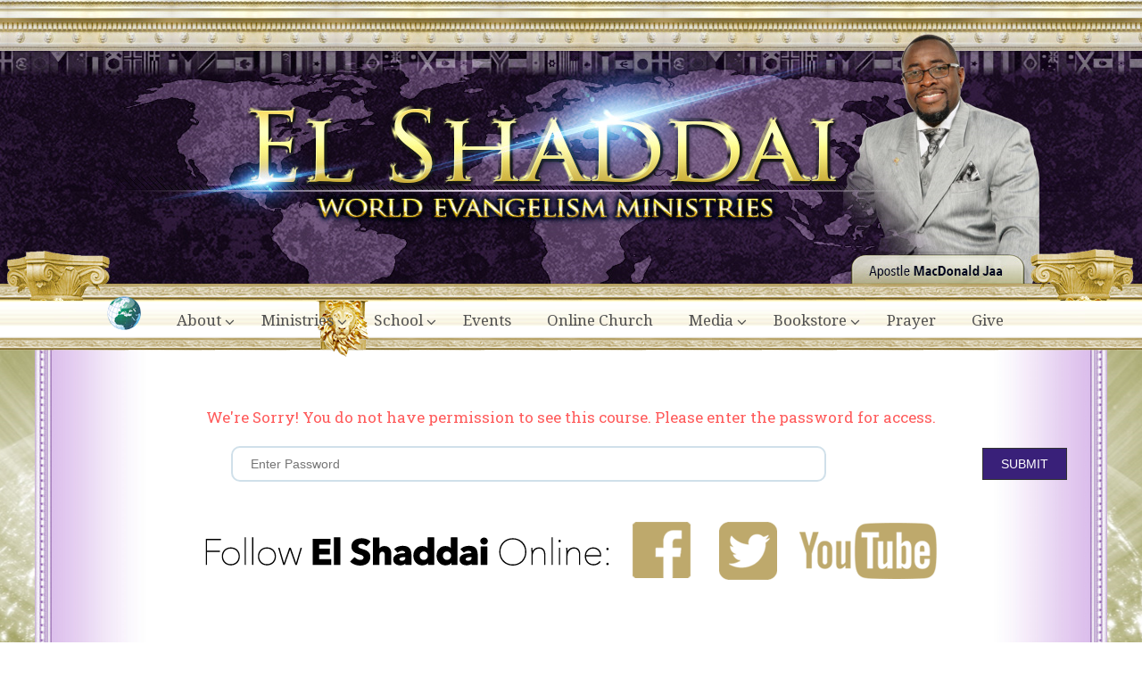

--- FILE ---
content_type: text/css
request_url: https://elshaddaiworld.com/wp-content/themes/El_Shaddai2/style.css
body_size: 76669
content:
/*
Theme Name: El_Shaddai2
Theme URI: http://www.mgxweb.com
Description: 
Version: 1.0
Author: MGX Design Studio
Author URI: http://www.mgxweb.com
Tags: fixed-width, valid HTML5, valid XHTML, widgets
*/

/* Created by Artisteer v4.3.0.60745 */



#art-main

{

   background: #FEF2D2 url('images/page.jpeg') top center no-repeat scroll;

   margin:0 auto;

   font-size: 13px;

   font-family: Verdana, Geneva, Arial, Helvetica, Sans-Serif;

   font-weight: normal;

   font-style: normal;

   position: relative;

   width: 100%;

   min-height: 100%;

   left: 0;

   top: 0;

   cursor:default;

   overflow:hidden;

}

table, ul.art-hmenu

{

   font-size: 13px;

   font-family: Verdana, Geneva, Arial, Helvetica, Sans-Serif;

   font-weight: normal;

   font-style: normal;

}



h1, h2, h3, h4, h5, h6, p, a, ul, ol, li

{

   margin: 0;

   padding: 0;

}



/* Reset buttons border. It's important for input and button tags. 

 * border-collapse should be separate for shadow in IE. 

 */

.art-button

{

   border-collapse: separate;

   -webkit-background-origin: border !important;

   -moz-background-origin: border !important;

   background-origin: border-box !important;

   background: #8EB4CC;

   background: -webkit-linear-gradient(top, #B2CBDC 0, #689ABB 100%) no-repeat;

   background: -moz-linear-gradient(top, #B2CBDC 0, #689ABB 100%) no-repeat;

   background: -o-linear-gradient(top, #B2CBDC 0, #689ABB 100%) no-repeat;

   background: -ms-linear-gradient(top, #B2CBDC 0, #689ABB 100%) no-repeat;

   -svg-background: linear-gradient(top, #B2CBDC 0, #689ABB 100%) no-repeat;

   background: linear-gradient(to bottom, #B2CBDC 0, #689ABB 100%) no-repeat;

   -webkit-border-radius:3px;

   -moz-border-radius:3px;

   border-radius:3px;

   -webkit-box-shadow:0 0 2px 1px rgba(0, 0, 0, 0.15);

   -moz-box-shadow:0 0 2px 1px rgba(0, 0, 0, 0.15);

   box-shadow:0 0 2px 1px rgba(0, 0, 0, 0.15);

   border:1px solid #8EB4CC;

   padding:0 10px;

   margin:0 auto;

   height:25px;

}



.art-postcontent,

.art-postheadericons,

.art-postfootericons,

.art-blockcontent,

ul.art-vmenu a 

{

   text-align: left;

}



.art-postcontent,

.art-postcontent li,

.art-postcontent table,

.art-postcontent a,

.art-postcontent a:link,

.art-postcontent a:visited,

.art-postcontent a.visited,

.art-postcontent a:hover,

.art-postcontent a.hovered

{

   font-size: 14px;

   font-family: 'Myriad Pro', Arial, 'Arial Unicode MS', Helvetica, Sans-Serif;

   font-weight: normal;

   font-style: normal;

   letter-spacing: normal;

   line-height: 150%;

}



.art-postcontent p

{

   margin: 12px 0;

}



.art-postcontent h1, .art-postcontent h1 a, .art-postcontent h1 a:link, .art-postcontent h1 a:visited, .art-postcontent h1 a:hover,

.art-postcontent h2, .art-postcontent h2 a, .art-postcontent h2 a:link, .art-postcontent h2 a:visited, .art-postcontent h2 a:hover,

.art-postcontent h3, .art-postcontent h3 a, .art-postcontent h3 a:link, .art-postcontent h3 a:visited, .art-postcontent h3 a:hover,

.art-postcontent h4, .art-postcontent h4 a, .art-postcontent h4 a:link, .art-postcontent h4 a:visited, .art-postcontent h4 a:hover,

.art-postcontent h5, .art-postcontent h5 a, .art-postcontent h5 a:link, .art-postcontent h5 a:visited, .art-postcontent h5 a:hover,

.art-postcontent h6, .art-postcontent h6 a, .art-postcontent h6 a:link, .art-postcontent h6 a:visited, .art-postcontent h6 a:hover,

.art-blockheader .t, .art-blockheader .t a, .art-blockheader .t a:link, .art-blockheader .t a:visited, .art-blockheader .t a:hover,

.art-vmenublockheader .t, .art-vmenublockheader .t a, .art-vmenublockheader .t a:link, .art-vmenublockheader .t a:visited, .art-vmenublockheader .t a:hover,

.art-headline, .art-headline a, .art-headline a:link, .art-headline a:visited, .art-headline a:hover,

.art-slogan, .art-slogan a, .art-slogan a:link, .art-slogan a:visited, .art-slogan a:hover,

.art-postheader, .art-postheader a, .art-postheader a:link, .art-postheader a:visited, .art-postheader a:hover

{

   font-size: 32px;

   font-family: 'Trebuchet MS', Arial, Helvetica, Sans-Serif;

   font-weight: bold;

   font-style: normal;

   text-decoration: none;

}



.art-postcontent a, .art-postcontent a:link

{

   font-family: 'Myriad Pro', Arial, 'Arial Unicode MS', Helvetica, Sans-Serif;

   text-decoration: underline;

   color: #4E1B77;

}



.art-postcontent a:visited, .art-postcontent a.visited

{

   font-family: Verdana, Geneva, Arial, Helvetica, Sans-Serif;

   text-decoration: none;

   color: #4E1B77;

}



.art-postcontent  a:hover, .art-postcontent a.hover

{

   font-family: 'Myriad Pro', Arial, 'Arial Unicode MS', Helvetica, Sans-Serif;

   text-decoration: none;

   color: #ED7E49;

}



.art-postcontent h1

{

   color: #29475B;

   margin: 21px 0;

   font-size: 30px;
    line-height: 150%;

   font-family: 'Times New Roman', Georgia, Times, Serif;

   font-weight: normal;

   font-style: normal;

}



.art-blockcontent h1

{

   margin: 21px 0;

   font-size: 30px;
    line-height: 150%;
   font-family: 'Times New Roman', Georgia, Times, Serif;

   font-weight: normal;

   font-style: normal;

}



.art-postcontent h1 a, .art-postcontent h1 a:link, .art-postcontent h1 a:hover, .art-postcontent h1 a:visited, .art-blockcontent h1 a, .art-blockcontent h1 a:link, .art-blockcontent h1 a:hover, .art-blockcontent h1 a:visited 

{

   font-size: 30px;

   font-family: 'Times New Roman', Georgia, Times, Serif;
    line-height: 150%;

   font-weight: normal;

   font-style: normal;

}



.art-postcontent h2

{

   color: #4E1B77;

   margin: 19px 0;

   font-size: 22px;

   font-family: 'Times New Roman', Georgia, Times, Serif;

   font-weight: normal;
    line-height: 150%;
   font-style: normal;

}



.art-blockcontent h2

{

   margin: 19px 0;

   font-size: 22px;

   font-family: 'Times New Roman', Georgia, Times, Serif;

   font-weight: normal;

   font-style: normal;

}



.art-postcontent h2 a, .art-postcontent h2 a:link, .art-postcontent h2 a:hover, .art-postcontent h2 a:visited, .art-blockcontent h2 a, .art-blockcontent h2 a:link, .art-blockcontent h2 a:hover, .art-blockcontent h2 a:visited 

{

   font-size: 22px;

   font-family: 'Times New Roman', Georgia, Times, Serif;

   font-weight: normal;

   font-style: normal;

}



.art-postcontent h3

{

   color: #878787;

   margin: 19px 0;

   font-size: 19px;

   font-family: 'Times New Roman';

   font-weight: normal;

   font-style: normal;

}



.art-blockcontent h3

{

   margin: 19px 0;

   font-size: 19px;

   font-family: 'Myriad Pro', Arial, 'Arial Unicode MS', Helvetica, Sans-Serif;

   font-weight: normal;

   font-style: normal;

}



.art-postcontent h3 a, .art-postcontent h3 a:link, .art-postcontent h3 a:hover, .art-postcontent h3 a:visited, .art-blockcontent h3 a, .art-blockcontent h3 a:link, .art-blockcontent h3 a:hover, .art-blockcontent h3 a:visited 

{

   font-size: 19px;

   font-family: 'Myriad Pro', Arial, 'Arial Unicode MS', Helvetica, Sans-Serif;

   font-weight: normal;

   font-style: normal;

}



.art-postcontent h4

{

   color: #264254;

   margin: 20px 0;

   font-size: 16px;

   font-family: 'Trebuchet MS', Arial, Helvetica, Sans-Serif;

   font-weight: normal;

   font-style: normal;

}



.art-blockcontent h4

{

   margin: 20px 0;

   font-size: 16px;

   font-family: 'Trebuchet MS', Arial, Helvetica, Sans-Serif;

   font-weight: normal;

   font-style: normal;

}



.art-postcontent h4 a, .art-postcontent h4 a:link, .art-postcontent h4 a:hover, .art-postcontent h4 a:visited, .art-blockcontent h4 a, .art-blockcontent h4 a:link, .art-blockcontent h4 a:hover, .art-blockcontent h4 a:visited 

{

   font-size: 16px;

   font-family: 'Trebuchet MS', Arial, Helvetica, Sans-Serif;

   font-weight: normal;

   font-style: normal;

}



.art-postcontent h5

{

   color: #4D6680;

   margin: 26px 0;

   font-size: 13px;

   font-family: 'Trebuchet MS', Arial, Helvetica, Sans-Serif;

   font-weight: normal;

   font-style: normal;

}



.art-blockcontent h5

{

   margin: 26px 0;

   font-size: 13px;

   font-family: 'Trebuchet MS', Arial, Helvetica, Sans-Serif;

   font-weight: normal;

   font-style: normal;

}



.art-postcontent h5 a, .art-postcontent h5 a:link, .art-postcontent h5 a:hover, .art-postcontent h5 a:visited, .art-blockcontent h5 a, .art-blockcontent h5 a:link, .art-blockcontent h5 a:hover, .art-blockcontent h5 a:visited 

{

   font-size: 13px;

   font-family: 'Trebuchet MS', Arial, Helvetica, Sans-Serif;

   font-weight: normal;

   font-style: normal;

}



.art-postcontent h6

{

   color: #8099B3;

   margin: 35px 0;

   font-size: 11px;

   font-family: 'Trebuchet MS', Arial, Helvetica, Sans-Serif;

   font-weight: normal;

   font-style: normal;

}



.art-blockcontent h6

{

   margin: 35px 0;

   font-size: 11px;

   font-family: 'Trebuchet MS', Arial, Helvetica, Sans-Serif;

   font-weight: normal;

   font-style: normal;

}



.art-postcontent h6 a, .art-postcontent h6 a:link, .art-postcontent h6 a:hover, .art-postcontent h6 a:visited, .art-blockcontent h6 a, .art-blockcontent h6 a:link, .art-blockcontent h6 a:hover, .art-blockcontent h6 a:visited 

{

   font-size: 11px;

   font-family: 'Trebuchet MS', Arial, Helvetica, Sans-Serif;

   font-weight: normal;

   font-style: normal;

}



header, footer, article, nav, #art-hmenu-bg, .art-sheet, .art-hmenu a, .art-vmenu a, .art-slidenavigator > a, .art-checkbox:before, .art-radiobutton:before

{

   -webkit-background-origin: border !important;

   -moz-background-origin: border !important;

   background-origin: border-box !important;

}



header, footer, article, nav, #art-hmenu-bg, .art-sheet, .art-slidenavigator > a, .art-checkbox:before, .art-radiobutton:before

{

   display: block;

   -webkit-box-sizing: border-box;

   -moz-box-sizing: border-box;

   box-sizing: border-box;

}



ul

{

   list-style-type: none;

}



ol

{

   list-style-position: inside;

}



html, body

{

   height: 100%;

}



/**

 * 2. Prevent iOS text size adjust after orientation change, without disabling

 *    user zoom.

 * https://github.com/necolas/normalize.css

 */



html {

   -ms-text-size-adjust: 100%;

   /* 2 */

    -webkit-text-size-adjust: 100%;

/* 2 */}



body

{

   padding: 0;

   margin:0;

   min-width: 1202px;

   color: #264254;

}



.art-header:before, 

#art-header-bg:before, 

.art-layout-cell:before, 

.art-layout-wrapper:before, 

.art-footer:before, 

.art-nav:before, 

#art-hmenu-bg:before, 

.art-sheet:before 

{

   width: 100%;

   content: " ";

   display: table;

   border-collapse: collapse;

   border-spacing: 0;

}



.art-header:after, 

#art-header-bg:after, 

.art-layout-cell:after, 

.art-layout-wrapper:after, 

.art-footer:after, 

.art-nav:after, 

#art-hmenu-bg:after, 

.art-sheet:after,

.cleared, .clearfix:after 

{

   clear: both;

   font: 0/0 serif;

   display: block;

   content: " ";

}



form

{

   padding: 0;

   margin: 0;

}



table.position

{

   position: relative;

   width: 100%;

   table-layout: fixed;

}



li h1, .art-postcontent li h1, .art-blockcontent li h1 

{

   margin:1px;

} 

li h2, .art-postcontent li h2, .art-blockcontent li h2 

{

   margin:1px;

} 

li h3, .art-postcontent li h3, .art-blockcontent li h3 

{

   margin:1px;

} 

li h4, .art-postcontent li h4, .art-blockcontent li h4 

{

   margin:1px;

} 

li h5, .art-postcontent li h5, .art-blockcontent li h5 

{

   margin:1px;

} 

li h6, .art-postcontent li h6, .art-blockcontent li h6 

{

   margin:1px;

} 

li p, .art-postcontent li p, .art-blockcontent li p 

{

   margin:1px;

}





.art-shapes

{

   position: absolute;

   top: 0;

   right: 0;

   bottom: 0;

   left: 0;

   overflow: hidden;

   z-index: 0;

}



.art-slider-inner {

   position: relative;

   overflow: hidden;

   width: 100%;

   height: 100%;

}



.art-slidenavigator > a {

   display: inline-block;

   vertical-align: middle;

   outline-style: none;

   font-size: 1px;

}



.art-slidenavigator > a:last-child {

   margin-right: 0 !important;

}















.art-header

{

   margin:0 auto;

   background-repeat: no-repeat;

   height: 337px;

   position:relative;

   background-image: url('images/header.png');

   background-position: center top;

}



.custom-responsive .art-header

{

   background-image: url('images/header.png');

   background-position: center top;

}



.default-responsive .art-header,

.default-responsive #art-header-bg

{

   background-image: url('images/header.png');

   background-position: center bottom;

   background-size: auto;

}



.art-header-inner{

   position: relative;

   width: 1202px;

   z-index: auto !important;

   margin: 0 auto;

}



.art-header>.widget 

{

   position:absolute;

   z-index:101;

}



.art-nav

{

   background: #FFFFFF url('images/nav.png') repeat-x scroll;

   background: transparent url('images/nav.png') repeat-x scroll;

   margin:0 auto;

   position: relative;

   z-index: 499;

}



ul.art-hmenu a, ul.art-hmenu a:link, ul.art-hmenu a:visited, ul.art-hmenu a:hover 

{

   outline: none;

   position: relative;

   z-index: 11;

}



ul.art-hmenu, ul.art-hmenu ul

{

   display: block;

   margin: 0;

   padding: 0;

   border: 0;

   list-style-type: none;

}



ul.art-hmenu li

{

   position: relative;

   z-index: 5;

   display: block;

   float: left;

   background: none;

   margin: 0;

   padding: 0;

   border: 0;

}



ul.art-hmenu li:hover

{

   z-index: 10000;

   white-space: normal;

}



ul.art-hmenu:after, ul.art-hmenu ul:after

{

   content: ".";

   height: 0;

   display: block;

   visibility: hidden;

   overflow: hidden;

   clear: both;

}



ul.art-hmenu, ul.art-hmenu ul 

{

   min-height: 0;

}



ul.art-hmenu 

{

   display: inline-block;

   vertical-align: bottom;

   padding-left: 15px;

   padding-right: 15px;

}



.art-nav-inner:before 

{

   content:' ';
   

}



.art-nav-inner{

   text-align: left;

   margin:0 auto;

}



.desktop  .art-nav-inner{

   width: 1202px;

   padding-left: 100px;

   padding-right: 15px;

}



.desktop .art-nav

{

   padding-left: 0;
   

   padding-right: 0;

}



.art-hmenu-extra1

{

   position: relative;
   

   display: block;

   float: left;

   width: auto;

   height: auto;

   background-position: center;

}



.art-hmenu-extra2

{

   position: relative;

   display: block;

   float: right;

   width: auto;

   height: auto;

   background-position: center;

}



.art-hmenu

{

   float: left;

}



.art-menuitemcontainer

{

   margin:0 auto;

}

ul.art-hmenu>li {

   margin-left: 2px;

}

ul.art-hmenu>li:first-child {

   margin-left: 1px;

}

ul.art-hmenu>li:last-child, ul.art-hmenu>li.last-child {

   margin-right: 1px;

}



ul.art-hmenu>li>a

{

   padding:0 22px;

   margin:0 auto;

   position: relative;

   display: block;

   height: 65px;

   cursor: pointer;

   text-decoration: none;

   color: #FFFFFF;

   line-height: 65px;

   text-align: center;

}



.art-hmenu>li>a, 

.art-hmenu>li>a:link, 

.art-hmenu>li>a:visited, 

.art-hmenu>li>a.active, 

.art-hmenu>li>a:hover

{

   font-size: 24px;

   font-family: 'Traditional Arabic', Arial, 'Arial Unicode MS', Helvetica, Sans-Serif;

   font-weight: bold;

   font-style: normal;

   text-decoration: none;

   text-transform: uppercase;

   text-align: left;

   text-shadow: 1.4px 1.4px 0 rgb(255, 255, 255);

}



ul.art-hmenu>li>a.active

{

   padding:0 22px;

   margin:0 auto;

   color: #4E1B77;

   text-decoration: none;

}



ul.art-hmenu>li>a:visited, 

ul.art-hmenu>li>a:hover, 

ul.art-hmenu>li:hover>a {

   text-decoration: none;

}



ul.art-hmenu>li>a:hover, .desktop ul.art-hmenu>li:hover>a

{

   padding:0 22px;

   margin:0 auto;

}

ul.art-hmenu>li>a:hover, 

.desktop ul.art-hmenu>li:hover>a {

   color: #FAEF85;

   text-decoration: none;

}



ul.art-hmenu>li:before

{

   position:absolute;

   display: block;

   content:' ';

   top:0;

   left:  -2px;

   width:2px;

   height: 65px;

   background: url('images/menuseparator.png') center center no-repeat;

}

ul.art-hmenu>li:first-child:before{

   display:none;

}



ul.art-hmenu li li a

{

   background: #D8E5EE;

   background: transparent;

   -webkit-border-radius:5px;

   -moz-border-radius:5px;

   border-radius:5px;

   padding:0 22px;

   margin:0 auto;

}

ul.art-hmenu li li 

{

   float: none;

   width: auto;

   margin-top: 0;

   margin-bottom: 0;

}



.desktop ul.art-hmenu li li ul>li:first-child 

{

   margin-top: 0;

}



ul.art-hmenu li li ul>li:last-child 

{

   margin-bottom: 0;

}



.art-hmenu ul a

{

   display: block;

   white-space: nowrap;

   height: 25px;

   min-width: 7em;

   border: 0 solid transparent;

   text-align: left;

   line-height: 25px;

   color: #29475B;

   font-size: 14px;

   font-family: 'Trebuchet MS', Arial, Helvetica, Sans-Serif;

   text-decoration: none;

   margin:0;

}



.art-hmenu ul a:link, 

.art-hmenu ul a:visited, 

.art-hmenu ul a.active, 

.art-hmenu ul a:hover

{

   text-align: left;

   line-height: 25px;

   color: #29475B;

   font-size: 14px;

   font-family: 'Trebuchet MS', Arial, Helvetica, Sans-Serif;

   text-decoration: none;

   margin:0;

}



ul.art-hmenu ul li a:hover, .desktop ul.art-hmenu ul li:hover>a

{

   background: #87AFC9;

   background: transparent;

   -webkit-border-radius:5px;

   -moz-border-radius:5px;

   border-radius:5px;

   margin:0 auto;

}

.art-hmenu ul a:hover

{

   color: #79A5C3;

}



.desktop .art-hmenu ul li:hover>a

{

   color: #79A5C3;

}



ul.art-hmenu ul:before

{

   background: #FAEF85;

   -webkit-border-radius:5px;

   -moz-border-radius:5px;

   border-radius:5px;

   margin:0 auto;

   display: block;

   position: absolute;

   content: ' ';

   z-index: 1;

}

.desktop ul.art-hmenu li:hover>ul {

   visibility: visible;

   top: 100%;

}

.desktop ul.art-hmenu li li:hover>ul {

   top: 0;

   left: 100%;

}



ul.art-hmenu ul

{

   visibility: hidden;

   position: absolute;

   z-index: 10;

   left: 0;

   top: 0;

   background-image: url('images/spacer.gif');

}



.desktop ul.art-hmenu>li>ul

{

   padding: 15px 35px 35px 35px;

   margin: -10px 0 0 -30px;

}



.desktop ul.art-hmenu ul ul

{

   padding: 35px 35px 35px 16px;

   margin: -35px 0 0 -5px;

}



.desktop ul.art-hmenu ul.art-hmenu-left-to-right 

{

   right: auto;

   left: 0;

   margin: -10px 0 0 -30px;

}



.desktop ul.art-hmenu ul.art-hmenu-right-to-left 

{

   left: auto;

   right: 0;

   margin: -10px -30px 0 0;

}



.desktop ul.art-hmenu li li:hover>ul.art-hmenu-left-to-right {

   right: auto;

   left: 100%;

}

.desktop ul.art-hmenu li li:hover>ul.art-hmenu-right-to-left {

   left: auto;

   right: 100%;

}



.desktop ul.art-hmenu ul ul.art-hmenu-left-to-right

{

   right: auto;

   left: 0;

   padding: 35px 35px 35px 16px;

   margin: -35px 0 0 -5px;

}



.desktop ul.art-hmenu ul ul.art-hmenu-right-to-left

{

   left: auto;

   right: 0;

   padding: 35px 16px 35px 35px;

   margin: -35px -5px 0 0;

}



.desktop ul.art-hmenu li ul>li:first-child {

   margin-top: 0;

}

.desktop ul.art-hmenu li ul>li:last-child {

   margin-bottom: 0;

}



.desktop ul.art-hmenu ul ul:before

{

   border-radius: 5px;

   top: 30px;

   bottom: 30px;

   right: 30px;

   left: 11px;

}



.desktop ul.art-hmenu>li>ul:before

{

   top: 10px;

   right: 30px;

   bottom: 30px;

   left: 30px;

}



.desktop ul.art-hmenu>li>ul.art-hmenu-left-to-right:before {

   right: 30px;

   left: 30px;

}

.desktop ul.art-hmenu>li>ul.art-hmenu-right-to-left:before {

   right: 30px;

   left: 30px;

}

.desktop ul.art-hmenu ul ul.art-hmenu-left-to-right:before {

   right: 30px;

   left: 11px;

}

.desktop ul.art-hmenu ul ul.art-hmenu-right-to-left:before {

   right: 11px;

   left: 30px;

}



.art-sheet

{

   background: #FEF2D2 url('images/sheet.png') scroll;

   padding:15px;

   margin:-10px auto 0;

   position:relative;

   cursor:auto;

   width: 1202px;

   z-index: auto !important;

}



.art-layout-wrapper

{

   position: relative;

   margin: 0 auto 0 auto;

   z-index: auto !important;

}



.art-content-layout

{

   display: table;

   width: 100%;

   table-layout: fixed;

}



.art-content-layout-row 

{

   display: table-row;

}



.art-layout-cell

{

   -webkit-box-sizing: border-box;

   -moz-box-sizing: border-box;

   box-sizing: border-box;

   display: table-cell;

   vertical-align: top;

}



/* need only for content layout in post content */ 

.art-postcontent .art-content-layout

{

   border-collapse: collapse;

}



.art-breadcrumbs

{

   margin:0 auto;

}



a.art-button,

a.art-button:link,

a:link.art-button:link,

body a.art-button:link,

a.art-button:visited,

body a.art-button:visited,

input.art-button,

button.art-button

{

   text-decoration: none;

   font-size: 13px;

   font-family: Verdana, Geneva, Arial, Helvetica, Sans-Serif;

   font-weight: normal;

   font-style: normal;

   position:relative;

   display: inline-block;

   vertical-align: middle;

   white-space: nowrap;

   text-align: center;

   color: #2C4D63;

   margin: 0 5px 0 0 !important;

   overflow: visible;

   cursor: pointer;

   text-indent: 0;

   line-height: 25px;

   -webkit-box-sizing: content-box;

   -moz-box-sizing: content-box;

   box-sizing: content-box;

}



.art-button img

{

   margin: 0;

   vertical-align: middle;

}



.firefox2 .art-button

{

   display: block;

   float: left;

}



input, select, textarea, a.art-search-button span

{

   vertical-align: middle;

   font-size: 13px;

   font-family: Verdana, Geneva, Arial, Helvetica, Sans-Serif;

   font-weight: normal;

   font-style: normal;

}



.art-block select 

{

   width:96%;

}



input.art-button

{

   float: none !important;

   -webkit-appearance: none;

}



.art-button.active, .art-button.active:hover

{

   background: #6B9CBD;

   background: -webkit-linear-gradient(top, #8EB4CC 0, #4F89B0 90%, #4C84A9 100%) no-repeat;

   background: -moz-linear-gradient(top, #8EB4CC 0, #4F89B0 90%, #4C84A9 100%) no-repeat;

   background: -o-linear-gradient(top, #8EB4CC 0, #4F89B0 90%, #4C84A9 100%) no-repeat;

   background: -ms-linear-gradient(top, #8EB4CC 0, #4F89B0 90%, #4C84A9 100%) no-repeat;

   -svg-background: linear-gradient(top, #8EB4CC 0, #4F89B0 90%, #4C84A9 100%) no-repeat;

   background: linear-gradient(to bottom, #8EB4CC 0, #4F89B0 90%, #4C84A9 100%) no-repeat;

   -webkit-border-radius:3px;

   -moz-border-radius:3px;

   border-radius:3px;

   -webkit-box-shadow:0 0 2px 1px rgba(0, 0, 0, 0.15);

   -moz-box-shadow:0 0 2px 1px rgba(0, 0, 0, 0.15);

   box-shadow:0 0 2px 1px rgba(0, 0, 0, 0.15);

   border:1px solid #6B9CBD;

   padding:0 10px;

   margin:0 auto;

}

.art-button.active, .art-button.active:hover {

   color: #FFFFFF !important;

}



.art-button.hover, .art-button:hover

{

   background: #98DC8E;

   background: -webkit-linear-gradient(top, #BFE9B9 0, #71CF63 100%) no-repeat;

   background: -moz-linear-gradient(top, #BFE9B9 0, #71CF63 100%) no-repeat;

   background: -o-linear-gradient(top, #BFE9B9 0, #71CF63 100%) no-repeat;

   background: -ms-linear-gradient(top, #BFE9B9 0, #71CF63 100%) no-repeat;

   -svg-background: linear-gradient(top, #BFE9B9 0, #71CF63 100%) no-repeat;

   background: linear-gradient(to bottom, #BFE9B9 0, #71CF63 100%) no-repeat;

   -webkit-border-radius:3px;

   -moz-border-radius:3px;

   border-radius:3px;

   -webkit-box-shadow:0 0 2px 1px rgba(0, 0, 0, 0.15);

   -moz-box-shadow:0 0 2px 1px rgba(0, 0, 0, 0.15);

   box-shadow:0 0 2px 1px rgba(0, 0, 0, 0.15);

   border:1px solid #98DC8E;

   padding:0 10px;

   margin:0 auto;

}

.art-button.hover, .art-button:hover {

   color: #29475B !important;

}



input[type="text"], input[type="password"], input[type="email"], input[type="url"], input[type="color"], input[type="date"], input[type="datetime"], input[type="datetime-local"], input[type="month"], input[type="number"], input[type="range"], input[type="tel"], input[type="time"], input[type="week"], textarea

{

   background: #F9FAFB;

   background: rgba(249, 250, 251, 0.41);

   -webkit-border-radius:3px;

   -moz-border-radius:3px;

   border-radius:3px;

   border:2px solid rgba(142, 180, 204, 0.41);

   margin:0 auto;

}

input[type="text"], input[type="password"], input[type="email"], input[type="url"], input[type="color"], input[type="date"], input[type="datetime"], input[type="datetime-local"], input[type="month"], input[type="number"], input[type="range"], input[type="tel"], input[type="time"], input[type="week"], textarea

{

   width: 60%;

   padding: 8px 0;

   color: #335871 !important;

   font-size: 13px;

   font-family: Verdana, Geneva, Arial, Helvetica, Sans-Serif;

   font-weight: normal;

   font-style: normal;

   text-shadow: none;

}

input.art-error, textarea.art-error

{

   background: #F9FAFB;

   border:1px solid #E2341D;

   margin:0 auto;

}

input.art-error, textarea.art-error {

   color: #335871 !important;

   font-size: 13px;

   font-family: Verdana, Geneva, Arial, Helvetica, Sans-Serif;

   font-weight: normal;

   font-style: normal;

}

form.art-search input[type="text"]

{

   background: #FFFFFF;

   -webkit-border-radius:3px;

   -moz-border-radius:3px;

   border-radius:3px;

   border:2px solid #CCD6E0;

   margin:0 auto;

   width: 100%;

   padding: 8px 0;

   -webkit-box-sizing: border-box;

   -moz-box-sizing: border-box;

   box-sizing: border-box;

   color: #284558 !important;

   font-size: 13px;

   font-family: Verdana, Geneva, Arial, Helvetica, Sans-Serif;

   font-weight: normal;

   font-style: normal;

}

form.art-search 

{

   background-image: none;

   border: 0;

   display:block;

   position:relative;

   top:0;

   padding:0;

   margin:5px;

   left:0;

   line-height: 0;

}



form.art-search input, a.art-search-button

{

   -webkit-appearance: none;

   top:0;

   right:0;

}



form.art-search>input, a.art-search-button{

   bottom:0;

   left:0;

   vertical-align: middle;

}



form.art-search input[type="submit"], input.art-search-button, a.art-search-button

{

   border-radius: 0;

   margin:0 auto;

}

form.art-search input[type="submit"], input.art-search-button, a.art-search-button {

   position:absolute;

   left:auto;

   display:block;

   border:none;

   background:url('images/searchicon.png') center center no-repeat;

   width:24px;

   height: 100%;

   padding:0;

   color: #FFFFFF !important;

   cursor: pointer;

}



a.art-search-button span.art-search-button-text {

   display: none;

}



label.art-checkbox:before

{

   background: #F9FAFB;

   background: -webkit-linear-gradient(top, #B2C1D1 0, #FFFFFF 100%) no-repeat;

   background: -moz-linear-gradient(top, #B2C1D1 0, #FFFFFF 100%) no-repeat;

   background: -o-linear-gradient(top, #B2C1D1 0, #FFFFFF 100%) no-repeat;

   background: -ms-linear-gradient(top, #B2C1D1 0, #FFFFFF 100%) no-repeat;

   -svg-background: linear-gradient(top, #B2C1D1 0, #FFFFFF 100%) no-repeat;

   background: linear-gradient(to bottom, #B2C1D1 0, #FFFFFF 100%) no-repeat;

   -webkit-border-radius:6px;

   -moz-border-radius:6px;

   border-radius:6px;

   -webkit-box-shadow:0 0 2px 1px rgba(0, 0, 0, 0.4);

   -moz-box-shadow:0 0 2px 1px rgba(0, 0, 0, 0.4);

   box-shadow:0 0 2px 1px rgba(0, 0, 0, 0.4);

   border:1px solid #8EB4CC;

   margin:0 auto;

   width:20px;

   height:20px;

   display: inline-block;

   vertical-align: top;

   content: ' ';

}

label.art-checkbox

{

   cursor: pointer;

   font-size: 13px;

   font-family: Verdana, Geneva, Arial, Helvetica, Sans-Serif;

   font-weight: normal;

   font-style: normal;

   line-height: 20px;

   display: inline-block;

   color: #264254 !important;

   position: relative;

}



.art-checkbox>input[type="checkbox"]

{

   margin: 0 5px 0 0;

}



label.art-checkbox.active:before

{

   background: #B2C2D1;

   background: -webkit-linear-gradient(top, #8FA6BC 0, #D6DEE6 100%) no-repeat;

   background: -moz-linear-gradient(top, #8FA6BC 0, #D6DEE6 100%) no-repeat;

   background: -o-linear-gradient(top, #8FA6BC 0, #D6DEE6 100%) no-repeat;

   background: -ms-linear-gradient(top, #8FA6BC 0, #D6DEE6 100%) no-repeat;

   -svg-background: linear-gradient(top, #8FA6BC 0, #D6DEE6 100%) no-repeat;

   background: linear-gradient(to bottom, #8FA6BC 0, #D6DEE6 100%) no-repeat;

   -webkit-border-radius:6px;

   -moz-border-radius:6px;

   border-radius:6px;

   -webkit-box-shadow:0 0 2px 1px rgba(0, 0, 0, 0.4);

   -moz-box-shadow:0 0 2px 1px rgba(0, 0, 0, 0.4);

   box-shadow:0 0 2px 1px rgba(0, 0, 0, 0.4);

   border:1px solid #8099B3;

   margin:0 auto;

   width:20px;

   height:20px;

   display: inline-block;

}



label.art-checkbox.hovered:before

{

   background: #BCD2E1;

   background: -webkit-linear-gradient(top, #92B6CE 0, #E3ECF2 100%) no-repeat;

   background: -moz-linear-gradient(top, #92B6CE 0, #E3ECF2 100%) no-repeat;

   background: -o-linear-gradient(top, #92B6CE 0, #E3ECF2 100%) no-repeat;

   background: -ms-linear-gradient(top, #92B6CE 0, #E3ECF2 100%) no-repeat;

   -svg-background: linear-gradient(top, #92B6CE 0, #E3ECF2 100%) no-repeat;

   background: linear-gradient(to bottom, #92B6CE 0, #E3ECF2 100%) no-repeat;

   -webkit-border-radius:6px;

   -moz-border-radius:6px;

   border-radius:6px;

   -webkit-box-shadow:0 0 2px 1px rgba(0, 0, 0, 0.4);

   -moz-box-shadow:0 0 2px 1px rgba(0, 0, 0, 0.4);

   box-shadow:0 0 2px 1px rgba(0, 0, 0, 0.4);

   border:1px solid #98DC8E;

   margin:0 auto;

   width:20px;

   height:20px;

   display: inline-block;

}



label.art-radiobutton:before

{

   background: #F9FAFB;

   background: -webkit-linear-gradient(top, #FFFFFF 0, #B2C1D1 100%) no-repeat;

   background: -moz-linear-gradient(top, #FFFFFF 0, #B2C1D1 100%) no-repeat;

   background: -o-linear-gradient(top, #FFFFFF 0, #B2C1D1 100%) no-repeat;

   background: -ms-linear-gradient(top, #FFFFFF 0, #B2C1D1 100%) no-repeat;

   -svg-background: linear-gradient(top, #FFFFFF 0, #B2C1D1 100%) no-repeat;

   background: linear-gradient(to bottom, #FFFFFF 0, #B2C1D1 100%) no-repeat;

   -webkit-border-radius:8px;

   -moz-border-radius:8px;

   border-radius:8px;

   -webkit-box-shadow:0 0 2px 1px rgba(0, 0, 0, 0.4);

   -moz-box-shadow:0 0 2px 1px rgba(0, 0, 0, 0.4);

   box-shadow:0 0 2px 1px rgba(0, 0, 0, 0.4);

   border:1px solid #8EB4CC;

   margin:0 auto;

   width:16px;

   height:16px;

   display: inline-block;

   vertical-align: top;

   content: ' ';

}

label.art-radiobutton

{

   cursor: pointer;

   font-size: 13px;

   font-family: Verdana, Geneva, Arial, Helvetica, Sans-Serif;

   font-weight: normal;

   font-style: normal;

   line-height: 16px;

   display: inline-block;

   color: #264254 !important;

   position: relative;

}



.art-radiobutton>input[type="radio"]

{

   vertical-align: baseline;

   margin: 0 5px 0 0;

}



label.art-radiobutton.active:before

{

   background: #8EB4CC;

   background: -webkit-linear-gradient(top, #B2CBDC 0, #689ABB 100%) no-repeat;

   background: -moz-linear-gradient(top, #B2CBDC 0, #689ABB 100%) no-repeat;

   background: -o-linear-gradient(top, #B2CBDC 0, #689ABB 100%) no-repeat;

   background: -ms-linear-gradient(top, #B2CBDC 0, #689ABB 100%) no-repeat;

   -svg-background: linear-gradient(top, #B2CBDC 0, #689ABB 100%) no-repeat;

   background: linear-gradient(to bottom, #B2CBDC 0, #689ABB 100%) no-repeat;

   -webkit-border-radius:8px;

   -moz-border-radius:8px;

   border-radius:8px;

   -webkit-box-shadow:0 0 2px 1px rgba(0, 0, 0, 0.4);

   -moz-box-shadow:0 0 2px 1px rgba(0, 0, 0, 0.4);

   box-shadow:0 0 2px 1px rgba(0, 0, 0, 0.4);

   border:1px solid #4C84A9;

   margin:0 auto;

   width:16px;

   height:16px;

   display: inline-block;

}



label.art-radiobutton.hovered:before

{

   background: #BCD2E1;

   background: -webkit-linear-gradient(top, #E3ECF2 0, #92B6CE 100%) no-repeat;

   background: -moz-linear-gradient(top, #E3ECF2 0, #92B6CE 100%) no-repeat;

   background: -o-linear-gradient(top, #E3ECF2 0, #92B6CE 100%) no-repeat;

   background: -ms-linear-gradient(top, #E3ECF2 0, #92B6CE 100%) no-repeat;

   -svg-background: linear-gradient(top, #E3ECF2 0, #92B6CE 100%) no-repeat;

   background: linear-gradient(to bottom, #E3ECF2 0, #92B6CE 100%) no-repeat;

   -webkit-border-radius:8px;

   -moz-border-radius:8px;

   border-radius:8px;

   -webkit-box-shadow:0 0 2px 1px rgba(0, 0, 0, 0.4);

   -moz-box-shadow:0 0 2px 1px rgba(0, 0, 0, 0.4);

   box-shadow:0 0 2px 1px rgba(0, 0, 0, 0.4);

   border:1px solid #6B9CBD;

   margin:0 auto;

   width:16px;

   height:16px;

   display: inline-block;

}



label.art-radiobutton input[type="radio"]

{

   display: none;

}



label.art-radiobutton.art-checked:after

{

   content: url('images/radiobuttonicon.png');

   position: absolute;

   line-height: 12px;

   left: 2px;

   top: 2px;

}



label.art-checkbox input[type="checkbox"]

{

   display: none;

}



label.art-checkbox.art-checked:after

{

   content: url('images/checkboxicon.png');

   position: absolute;

   left: 2px;

   top: 2px;

}



.art-comments

{

   border-top:1px dotted #6B9CBD;

   margin:0 auto;

   margin-top: 25px;

}



.art-comments h2

{

   color: #192C38;

}



.art-comment-inner

{

   background: #E2E8EE;

   background: transparent;

   -webkit-border-radius:2px;

   -moz-border-radius:2px;

   border-radius:2px;

   padding:5px;

   margin:0 auto;

   margin-left: 94px;

}

.art-comment-avatar 

{

   float:left;

   width:80px;

   height:80px;

   padding:1px;

   background:#fff;

   border:1px solid #E2E8EE;

}



.art-comment-avatar>img

{

   margin:0 !important;

   border:none !important;

}



.art-comment-content

{

   padding:10px 0;

   color: #264254;

   font-family: Verdana, Geneva, Arial, Helvetica, Sans-Serif;

}



.art-comment

{

   margin-top: 6px;

}



#comment-list>li:first-child>.art-comment

{

   margin-top: 0;

}



.art-comment-header

{

   color: #192C38;

   font-family: Verdana, Geneva, Arial, Helvetica, Sans-Serif;

   line-height: 100%;

}



.art-comment-header a, 

.art-comment-header a:link, 

.art-comment-header a:visited,

.art-comment-header a.visited,

.art-comment-header a:hover,

.art-comment-header a.hovered

{

   font-family: Verdana, Geneva, Arial, Helvetica, Sans-Serif;

   line-height: 100%;

}



.art-comment-header a, .art-comment-header a:link

{

   font-family: Verdana, Geneva, Arial, Helvetica, Sans-Serif;

   color: #538CB2;

}



.art-comment-header a:visited, .art-comment-header a.visited

{

   font-family: Verdana, Geneva, Arial, Helvetica, Sans-Serif;

   color: #538CB2;

}



.art-comment-header a:hover,  .art-comment-header a.hovered

{

   font-family: Verdana, Geneva, Arial, Helvetica, Sans-Serif;

   color: #538CB2;

}



.art-comment-content a, 

.art-comment-content a:link, 

.art-comment-content a:visited,

.art-comment-content a.visited,

.art-comment-content a:hover,

.art-comment-content a.hovered

{

   font-family: Verdana, Geneva, Arial, Helvetica, Sans-Serif;

}



.art-comment-content a, .art-comment-content a:link

{

   font-family: Verdana, Geneva, Arial, Helvetica, Sans-Serif;

   color: #4D6680;

}



.art-comment-content a:visited, .art-comment-content a.visited

{

   font-family: Verdana, Geneva, Arial, Helvetica, Sans-Serif;

   color: #335871;

}



.art-comment-content a:hover,  .art-comment-content a.hovered

{

   font-family: Verdana, Geneva, Arial, Helvetica, Sans-Serif;

   color: #4D6680;

}



.art-pager

{

   -webkit-border-radius:2px;

   -moz-border-radius:2px;

   border-radius:2px;

   border:1px solid #6B9CBD;

   padding:5px;

}



.art-pager>*:last-child

{

   margin-right:0 !important;

}



.art-pager>span {

   cursor:default;

}



.art-pager>*

{

   background: #BCD2E1;

   background: -webkit-linear-gradient(top, #F4F8FA 0, #80AAC6 100%) no-repeat;

   background: -moz-linear-gradient(top, #F4F8FA 0, #80AAC6 100%) no-repeat;

   background: -o-linear-gradient(top, #F4F8FA 0, #80AAC6 100%) no-repeat;

   background: -ms-linear-gradient(top, #F4F8FA 0, #80AAC6 100%) no-repeat;

   -svg-background: linear-gradient(top, #F4F8FA 0, #80AAC6 100%) no-repeat;

   background: linear-gradient(to bottom, #F4F8FA 0, #80AAC6 100%) no-repeat;

   -webkit-border-radius:2px;

   -moz-border-radius:2px;

   border-radius:2px;

   border:1px solid #BCD2E1;

   padding:7px;

   margin:0 4px 0 auto;

   line-height: normal;

   position:relative;

   display:inline-block;

   margin-left: 0;

}



.art-pager a:link,

.art-pager a:visited,

.art-pager .active

{

   line-height: normal;

   font-family: Verdana, Geneva, Arial, Helvetica, Sans-Serif;

   text-decoration: none;

   color: #111E27

;

}



.art-pager .active

{

   background: #B6BFC9;

   background: -webkit-linear-gradient(top, #E5E8EB 0, #8796A6 100%) no-repeat;

   background: -moz-linear-gradient(top, #E5E8EB 0, #8796A6 100%) no-repeat;

   background: -o-linear-gradient(top, #E5E8EB 0, #8796A6 100%) no-repeat;

   background: -ms-linear-gradient(top, #E5E8EB 0, #8796A6 100%) no-repeat;

   -svg-background: linear-gradient(top, #E5E8EB 0, #8796A6 100%) no-repeat;

   background: linear-gradient(to bottom, #E5E8EB 0, #8796A6 100%) no-repeat;

   border:1px solid #BCD2E1;

   padding:7px;

   margin:0 4px 0 auto;

   color: #FFFFFF

;

}



.art-pager .more

{

   background: #BCD2E1;

   background: -webkit-linear-gradient(top, #F4F8FA 0, #80AAC6 100%) no-repeat;

   background: -moz-linear-gradient(top, #F4F8FA 0, #80AAC6 100%) no-repeat;

   background: -o-linear-gradient(top, #F4F8FA 0, #80AAC6 100%) no-repeat;

   background: -ms-linear-gradient(top, #F4F8FA 0, #80AAC6 100%) no-repeat;

   -svg-background: linear-gradient(top, #F4F8FA 0, #80AAC6 100%) no-repeat;

   background: linear-gradient(to bottom, #F4F8FA 0, #80AAC6 100%) no-repeat;

   border:1px solid #BCD2E1;

   margin:0 4px 0 auto;

}

.art-pager a.more:link,

.art-pager a.more:visited

{

   color: #151C23

;

}

.art-pager a:hover

{

   background: #8EB4CC;

   background: -webkit-linear-gradient(top, #C3D7E4 0, #568EB3 100%) no-repeat;

   background: -moz-linear-gradient(top, #C3D7E4 0, #568EB3 100%) no-repeat;

   background: -o-linear-gradient(top, #C3D7E4 0, #568EB3 100%) no-repeat;

   background: -ms-linear-gradient(top, #C3D7E4 0, #568EB3 100%) no-repeat;

   -svg-background: linear-gradient(top, #C3D7E4 0, #568EB3 100%) no-repeat;

   background: linear-gradient(to bottom, #C3D7E4 0, #568EB3 100%) no-repeat;

   border:1px solid #BCD2E1;

   padding:7px;

   margin:0 4px 0 auto;

}

.art-pager  a:hover,

.art-pager  a.more:hover

{

   color: #13212A

;

}

.art-pager>*:after

{

   margin:0 0 0 auto;

   display:inline-block;

   position:absolute;

   content: ' ';

   top:0;

   width:0;

   height:100%;

   right: 0;

   text-decoration:none;

}



.art-pager>*:last-child:after{

   display:none;

}



.art-commentsform

{

   background: #E2E8EE;

   background: transparent;

   padding:15px;

   margin:0 auto;

   margin-top:25px;

   color: #192C38;

}



.art-commentsform h2{

   padding-bottom:10px;

   margin: 0;

   color: #192C38;

}



.art-commentsform label {

   display: inline-block;

   line-height: 25px;

}



.art-commentsform input:not([type=submit]), .art-commentsform textarea {

   box-sizing: border-box;

   -moz-box-sizing: border-box;

   -webkit-box-sizing: border-box;

   width:100%;

   max-width:100%;

}



.art-commentsform .form-submit

{

   margin-top: 10px;

}

.art-vmenublock

{

   padding:3px;

   margin:5px;

}

div.art-vmenublock img

{

   margin: 0;

}



.art-vmenublockcontent

{

   margin:0 auto;

}



ul.art-vmenu, ul.art-vmenu ul

{

   list-style: none;

   display: block;

}



ul.art-vmenu, ul.art-vmenu li

{

   display: block;

   margin: 0;

   padding: 0;

   width: auto;

   line-height: 0;

}



ul.art-vmenu

{

   margin-top: 0;

   margin-bottom: 0;

}



ul.art-vmenu ul

{

   display: none !important;

   position:relative;

}



ul.art-vmenu ul.active

{

   display: block;

}



ul.art-vmenu>li>a

{

   background: #FAEF85 url('images/vmenuitem.png') scroll;

   background: rgba(250, 239, 133, 0.3) url('images/vmenuitem.png') scroll;

   border-top:1px solid #FAEF85;

   padding:0 10px 0 38px;

   margin:0 auto;

   font-size: 14px;

   font-weight: bold;

   font-style: normal;

   text-decoration: none;

   text-transform: uppercase;

   color: #FAEF85;

   min-height: 30px;

   line-height: 30px;

}

ul.art-vmenu a 

{

   display: block;

   cursor: pointer;

   z-index: 1;

   position:relative;

}



ul.art-vmenu li{

   position:relative;

}



ul.art-vmenu>li

{

   margin-top: 0;

}

ul.art-vmenu>li>ul

{

   margin-top: 0;

}

ul.art-vmenu>li:first-child

{

   margin-top:0;

}



ul.art-vmenu>li>a:hover, ul.art-vmenu>li>a.active:hover

{

   background: #402B50 url('images/vmenuhovereditem.png') scroll;

   background: -webkit-linear-gradient(top, rgba(32, 21, 40, 0.1) 0, rgba(95, 64, 119, 0.16) 100%) no-repeat, url('images/vmenuhovereditem.png'), -webkit-linear-gradient(top, rgba(42, 29, 53, 0.6) 0, rgba(85, 57, 106, 0.6) 100%) no-repeat;

   background: -moz-linear-gradient(top, rgba(32, 21, 40, 0.1) 0, rgba(95, 64, 119, 0.16) 100%) no-repeat, url('images/vmenuhovereditem.png'), -moz-linear-gradient(top, rgba(42, 29, 53, 0.6) 0, rgba(85, 57, 106, 0.6) 100%) no-repeat;

   background: -o-linear-gradient(top, rgba(32, 21, 40, 0.1) 0, rgba(95, 64, 119, 0.16) 100%) no-repeat, url('images/vmenuhovereditem.png'), -o-linear-gradient(top, rgba(42, 29, 53, 0.6) 0, rgba(85, 57, 106, 0.6) 100%) no-repeat;

   background: -ms-linear-gradient(top, rgba(32, 21, 40, 0.1) 0, rgba(95, 64, 119, 0.16) 100%) no-repeat, url('images/vmenuhovereditem.png'), -ms-linear-gradient(top, rgba(42, 29, 53, 0.6) 0, rgba(85, 57, 106, 0.6) 100%) no-repeat;

   -svg-background: linear-gradient(top, rgba(32, 21, 40, 0.1) 0, rgba(95, 64, 119, 0.16) 100%) no-repeat, url('images/vmenuhovereditem.png'), linear-gradient(top, rgba(42, 29, 53, 0.6) 0, rgba(85, 57, 106, 0.6) 100%) no-repeat;

   background: linear-gradient(to bottom, rgba(32, 21, 40, 0.1) 0, rgba(95, 64, 119, 0.16) 100%) no-repeat, url('images/vmenuhovereditem.png'), linear-gradient(to bottom, rgba(42, 29, 53, 0.6) 0, rgba(85, 57, 106, 0.6) 100%) no-repeat;

   border-top:1px solid rgba(255, 255, 255, 0.6);

   padding:0 10px 0 38px;

   margin:0 auto;

}



ul.art-vmenu a:hover, ul.art-vmenu a.active:hover 

{

   color: #FFFFFF;

}



ul.art-vmenu>li>a.active:hover>span.border-top, ul.art-vmenu>li>a.active:hover>span.border-bottom 

{

   background-color: transparent;

}



ul.art-vmenu>li>a.active

{

   background: #ED7E49 url('images/vmenuactiveitem.png') scroll;

   background: -webkit-linear-gradient(top, rgba(233, 92, 28, 0.14) 0, rgba(240, 147, 104, 0.26) 40%, rgba(241, 152, 111, 0.27) 50%, rgba(240, 147, 104, 0.26) 60%, rgba(233, 92, 28, 0.14) 100%) no-repeat, url('images/vmenuactiveitem.png'), -webkit-linear-gradient(top, #EA662A 0, #EF8B5D 40%, #EF8E61 50%, #EF8B5D 60%, #EA662A 100%) no-repeat;

   background: -moz-linear-gradient(top, rgba(233, 92, 28, 0.14) 0, rgba(240, 147, 104, 0.26) 40%, rgba(241, 152, 111, 0.27) 50%, rgba(240, 147, 104, 0.26) 60%, rgba(233, 92, 28, 0.14) 100%) no-repeat, url('images/vmenuactiveitem.png'), -moz-linear-gradient(top, #EA662A 0, #EF8B5D 40%, #EF8E61 50%, #EF8B5D 60%, #EA662A 100%) no-repeat;

   background: -o-linear-gradient(top, rgba(233, 92, 28, 0.14) 0, rgba(240, 147, 104, 0.26) 40%, rgba(241, 152, 111, 0.27) 50%, rgba(240, 147, 104, 0.26) 60%, rgba(233, 92, 28, 0.14) 100%) no-repeat, url('images/vmenuactiveitem.png'), -o-linear-gradient(top, #EA662A 0, #EF8B5D 40%, #EF8E61 50%, #EF8B5D 60%, #EA662A 100%) no-repeat;

   background: -ms-linear-gradient(top, rgba(233, 92, 28, 0.14) 0, rgba(240, 147, 104, 0.26) 40%, rgba(241, 152, 111, 0.27) 50%, rgba(240, 147, 104, 0.26) 60%, rgba(233, 92, 28, 0.14) 100%) no-repeat, url('images/vmenuactiveitem.png'), -ms-linear-gradient(top, #EA662A 0, #EF8B5D 40%, #EF8E61 50%, #EF8B5D 60%, #EA662A 100%) no-repeat;

   -svg-background: linear-gradient(top, rgba(233, 92, 28, 0.14) 0, rgba(240, 147, 104, 0.26) 40%, rgba(241, 152, 111, 0.27) 50%, rgba(240, 147, 104, 0.26) 60%, rgba(233, 92, 28, 0.14) 100%) no-repeat, url('images/vmenuactiveitem.png'), linear-gradient(top, #EA662A 0, #EF8B5D 40%, #EF8E61 50%, #EF8B5D 60%, #EA662A 100%) no-repeat;

   background: linear-gradient(to bottom, rgba(233, 92, 28, 0.14) 0, rgba(240, 147, 104, 0.26) 40%, rgba(241, 152, 111, 0.27) 50%, rgba(240, 147, 104, 0.26) 60%, rgba(233, 92, 28, 0.14) 100%) no-repeat, url('images/vmenuactiveitem.png'), linear-gradient(to bottom, #EA662A 0, #EF8B5D 40%, #EF8E61 50%, #EF8B5D 60%, #EA662A 100%) no-repeat;

   border-top:1px solid #FAEF85;

   padding:0 10px 0 38px;

   margin:0 auto;

   color: #FAEF85;

}



.art-block

{

   background: #EFF2F5 url('images/block.png') scroll;

   border:1px solid #D6DEE6;

   margin:7px;

}

div.art-block img

{

   border: none;

   margin: 12px;

}



.art-blockheader

{

   background: #000000 url('images/blockheader.png') scroll;

   border:1px solid transparent;

   padding:8px 3px;

   margin:0 auto;

}

.art-blockheader .t,

.art-blockheader .t a,

.art-blockheader .t a:link,

.art-blockheader .t a:visited, 

.art-blockheader .t a:hover

{

   color: #402B50;

   font-size: 20px;

   font-family: 'Lucida Sans Unicode', 'Lucida Grande', Arial, Helvetica, Sans-Serif;

   font-weight: normal;

   font-style: normal;

   text-transform: uppercase;

   text-align: center;

   margin: 0 10px 0 14px;

}



.art-blockcontent

{

   background: #ECF0F4 url('images/blockcontent.png') scroll;

   padding:3px;

   margin:0 auto;

   color: #FAEF85;

   font-size: 13px;

   font-family: 'Myriad Pro', Arial, 'Arial Unicode MS', Helvetica, Sans-Serif;

   line-height: 150%;

}

.art-blockcontent table,

.art-blockcontent li, 

.art-blockcontent a,

.art-blockcontent a:link,

.art-blockcontent a:visited,

.art-blockcontent a:hover

{

   color: #FAEF85;

   font-size: 13px;

   font-family: 'Myriad Pro', Arial, 'Arial Unicode MS', Helvetica, Sans-Serif;

   line-height: 150%;

}



.art-blockcontent p

{

   margin: 6px 0;

}



.art-blockcontent a, .art-blockcontent a:link

{

   color: #FFFFFF;

   font-size: 14px;

   font-family: 'Myriad Pro', Arial, 'Arial Unicode MS', Helvetica, Sans-Serif;

   text-decoration: none;

}



.art-blockcontent a:visited, .art-blockcontent a.visited

{

   color: #FFFFFF;

   font-size: 14px;

   font-family: 'Myriad Pro', Arial, 'Arial Unicode MS', Helvetica, Sans-Serif;

   font-weight: normal;

   font-style: normal;

   text-decoration: none;

}



.art-blockcontent a:hover, .art-blockcontent a.hover

{

   color: #FEF2D2;

   font-size: 14px;

   font-weight: normal;

   font-style: normal;

   font-family: 'Myriad Pro', Arial, 'Arial Unicode MS', Helvetica, Sans-Serif;

   text-decoration: underline;

}

.art-block ul>li:before

{

   content:url('images/blockbullets.png');

   margin-right:6px;

   bottom: 2px;

   position:relative;

   display:inline-block;

   vertical-align:middle;

   font-size:0;

   line-height:0;

   margin-left: -13px;

}

.opera .art-block ul>li:before

{

   /* Vertical-align:middle in Opera doesn't need additional offset */

    bottom: 0;

}



.art-block li

{

   font-size: 13px;

   line-height: 200%;

   color: #D2DBE4;

   margin-left: 18px;

   margin-top: 5px;

   margin-bottom: -6px;

}



.art-block ul>li, .art-block ol

{

   padding: 0;

}



.art-block ul>li

{

   padding-left: 13px;

}



.art-post

{

   padding:10px;

   margin:10px;

}

a img

{

   border: 0;

}



.art-article img, img.art-article, .art-block img, .art-footer-text img

{

   margin: 5px 5px 5px 5px;

}



.art-metadata-icons img

{

   border: none;

   vertical-align: middle;

   margin: 2px;

}



.art-article table, table.art-article

{

   border-collapse: collapse;

   margin: 1px;

}



.art-post .art-content-layout-br

{

   height: 0;

}



.art-article th, .art-article td

{

   padding: 2px;

   vertical-align: top;

   text-align: left;

}



.art-article th

{

   text-align: center;

   vertical-align: middle;

   padding: 7px;

}



pre

{

   overflow: auto;

   padding: 0.1em;

}



.preview-cms-logo

{

   border: 0;

   margin: 1em 1em 0 0;

   float: left;

}



.image-caption-wrapper

{

   padding: 5px 5px 5px 5px;

   -webkit-box-sizing: border-box;

   -moz-box-sizing: border-box;

   box-sizing: border-box;

}



.image-caption-wrapper img

{

   margin: 0 !important;

   -webkit-box-sizing: border-box;

   -moz-box-sizing: border-box;

   box-sizing: border-box;

}



.image-caption-wrapper div.art-collage

{

   margin: 0 !important;

   -webkit-box-sizing: border-box;

   -moz-box-sizing: border-box;

   box-sizing: border-box;

}



.image-caption-wrapper p

{

   font-size: 80%;

   text-align: right;

   margin: 0;

}



.art-postheader

{

   color: #4E1B77;

   margin: 5px 0;

   font-size: 24px;

   font-family: 'Trebuchet MS', Arial, Helvetica, Sans-Serif;

   font-weight: normal;

   font-style: normal;

}



.art-postheader a, 

.art-postheader a:link, 

.art-postheader a:visited,

.art-postheader a.visited,

.art-postheader a:hover,

.art-postheader a.hovered

{

   font-size: 24px;

   font-family: 'Trebuchet MS', Arial, Helvetica, Sans-Serif;

   font-weight: normal;

   font-style: normal;

}



.art-postheader a, .art-postheader a:link

{

   font-family: 'Myriad Pro', Arial, 'Arial Unicode MS', Helvetica, Sans-Serif;

   text-decoration: none;

   text-align: left;

   color: #6B9CBD;

}



.art-postheader a:visited, .art-postheader a.visited

{

   font-family: 'Myriad Pro', Arial, 'Arial Unicode MS', Helvetica, Sans-Serif;

   text-decoration: none;

   text-align: left;

   color: #6B9CBD;

}



.art-postheader a:hover,  .art-postheader a.hovered

{

   font-family: 'Myriad Pro', Arial, 'Arial Unicode MS', Helvetica, Sans-Serif;

   text-decoration: none;

   text-align: left;

   color: #72A1C0;

}



.art-postheadericons,

.art-postheadericons a,

.art-postheadericons a:link,

.art-postheadericons a:visited,

.art-postheadericons a:hover

{

   font-family: Verdana, Geneva, Arial, Helvetica, Sans-Serif;

   color: #660007;

}



.art-postheadericons

{

   padding: 1px;

}



.art-postheadericons a, .art-postheadericons a:link

{

   font-family: Verdana, Geneva, Arial, Helvetica, Sans-Serif;

   text-decoration: none;

   color: #6B9CBD;

}



.art-postheadericons a:visited, .art-postheadericons a.visited

{

   font-family: Verdana, Geneva, Arial, Helvetica, Sans-Serif;

   font-weight: normal;

   font-style: italic;

   text-decoration: none;

   color: #6B9CBD;

}



.art-postheadericons a:hover, .art-postheadericons a.hover

{

   font-family: Verdana, Geneva, Arial, Helvetica, Sans-Serif;

   font-weight: normal;

   font-style: italic;

   text-decoration: underline;

   color: #477B9E;

}



.art-postpdficon:before

{

   content:url('images/postpdficon.png');

   margin-right:6px;

   position:relative;

   display:inline-block;

   vertical-align:middle;

   font-size:0;

   line-height:0;

   bottom: auto;

}

.opera .art-postpdficon:before

{

   /* Vertical-align:middle in Opera doesn't need additional offset */

    bottom: 0;

}



.art-postprinticon:before

{

   content:url('images/postprinticon.png');

   margin-right:6px;

   bottom: 2px;

   position:relative;

   display:inline-block;

   vertical-align:middle;

   font-size:0;

   line-height:0;

}

.opera .art-postprinticon:before

{

   /* Vertical-align:middle in Opera doesn't need additional offset */

    bottom: 0;

}



.art-postemailicon:before

{

   content:url('images/postemailicon.png');

   margin-right:6px;

   position:relative;

   display:inline-block;

   vertical-align:middle;

   font-size:0;

   line-height:0;

   bottom: auto;

}

.opera .art-postemailicon:before

{

   /* Vertical-align:middle in Opera doesn't need additional offset */

    bottom: 0;

}



.art-postcontent ul>li:before,  .art-post ul>li:before,  .art-textblock ul>li:before

{

   content:url('images/postbullets.png');

   margin-right:6px;

   bottom: 2px;

   position:relative;

   display:inline-block;

   vertical-align:middle;

   font-size:0;

   line-height:0;

}

.opera .art-postcontent ul>li:before, .opera   .art-post ul>li:before, .opera   .art-textblock ul>li:before

{

   /* Vertical-align:middle in Opera doesn't need additional offset */

    bottom: 0;

}



.art-postcontent li, .art-post li, .art-textblock li

{

   font-size: 13px;

   font-family: Verdana, Geneva, Arial, Helvetica, Sans-Serif;

   color: #4E1B77;

   margin: 0 0 0 26px;

}



.art-postcontent ul>li, .art-post ul>li, .art-textblock ul>li, .art-postcontent ol, .art-post ol, .art-textblock ol

{

   padding: 0;

}



.art-postcontent ul>li, .art-post ul>li, .art-textblock ul>li

{

   padding-left: 10px;

}



.art-postcontent ul>li:before,  .art-post ul>li:before,  .art-textblock ul>li:before

{

   margin-left: -10px;

}



.art-postcontent ol, .art-post ol, .art-textblock ol, .art-postcontent ul, .art-post ul, .art-textblock ul

{

   margin: 1em 0 1em 26px;

}



.art-postcontent li ol, .art-post li ol, .art-textblock li ol, .art-postcontent li ul, .art-post li ul, .art-textblock li ul

{

   margin: 0.5em 0 0.5em 26px;

}



.art-postcontent li, .art-post li, .art-textblock li

{

   margin: 0 0 0 0;

}



.art-postcontent ol>li, .art-post ol>li, .art-textblock ol>li

{

   /* overrides overflow for "ul li" and sets the default value */

  overflow: visible;

}



.art-postcontent ul>li, .art-post ul>li, .art-textblock ul>li

{

   /* makes "ul li" not to align behind the image if they are in the same line */

  overflow-x: visible;

   overflow-y: hidden;

}



blockquote

{

   background: #4E1B77 url('images/postquote.png') no-repeat scroll;

   padding:10px 10px 10px 38px;

   margin:10px 0 0 25px;

   color: #FEF2D2;

   font-size: 14px;

   font-family: 'Myriad Pro', Arial, 'Arial Unicode MS', Helvetica, Sans-Serif;

   font-weight: normal;

   font-style: italic;

   text-align: left;

   /* makes block not to align behind the image if they are in the same line */

  overflow: auto;

   clear:both;

}

blockquote a, .art-postcontent blockquote a, .art-blockcontent blockquote a, .art-footer-text blockquote a,

blockquote a:link, .art-postcontent blockquote a:link, .art-blockcontent blockquote a:link, .art-footer-text blockquote a:link,

blockquote a:visited, .art-postcontent blockquote a:visited, .art-blockcontent blockquote a:visited, .art-footer-text blockquote a:visited,

blockquote a:hover, .art-postcontent blockquote a:hover, .art-blockcontent blockquote a:hover, .art-footer-text blockquote a:hover

{

   color: #FEF2D2;

   font-size: 14px;

   font-family: 'Myriad Pro', Arial, 'Arial Unicode MS', Helvetica, Sans-Serif;

   font-weight: normal;

   font-style: italic;

   text-align: left;

}



/* Override native 'p' margins*/

blockquote p,

.art-postcontent blockquote p,

.art-blockcontent blockquote p,

.art-footer-text blockquote p

{

   margin: 0;

   margin: 2px 0 2px 15px;

}



.art-postfootericons,

.art-postfootericons a,

.art-postfootericons a:link,

.art-postfootericons a:visited,

.art-postfootericons a:hover

{

   font-family: 'Myriad Pro', Arial, 'Arial Unicode MS', Helvetica, Sans-Serif;

   color: #000000;

}



.art-postfootericons

{

   padding: 1px;

}



.art-postfootericons a, .art-postfootericons a:link

{

   font-family: 'Myriad Pro', Arial, 'Arial Unicode MS', Helvetica, Sans-Serif;

   text-decoration: none;

   color: #6B9CBD;

}



.art-postfootericons a:visited, .art-postfootericons a.visited

{

   font-family: 'Myriad Pro', Arial, 'Arial Unicode MS', Helvetica, Sans-Serif;

   text-decoration: none;

   color: #6B9CBD;

}



.art-postfootericons a:hover, .art-postfootericons a.hover

{

   font-family: 'Myriad Pro', Arial, 'Arial Unicode MS', Helvetica, Sans-Serif;

   text-decoration: none;

   color: #477B9E;

}



.art-footer

{

   background: #2B1E34 url('images/footer.png') scroll;

   margin:0 auto;

   position: relative;

   color: #FFFFFF;

   font-size: 12px;

   font-family: Verdana, Geneva, Arial, Helvetica, Sans-Serif;

   line-height: 125%;

   text-align: left;

   padding: 0;

}



.art-footer-text a,

.art-footer-text a:link,

.art-footer-text a:visited,

.art-footer-text a:hover,

.art-footer-text td, 

.art-footer-text th,

.art-footer-text caption

{

   color: #FFFFFF;

   font-size: 12px;

   font-family: Verdana, Geneva, Arial, Helvetica, Sans-Serif;

   line-height: 125%;

}



.art-footer-text p 

{

   margin: 0 0 0 40px;

   padding:0;

   text-align: left;

}



.art-footer-text a,

.art-footer-text a:link

{

   color: #FEF2D2;

   font-family: Verdana, Geneva, Arial, Helvetica, Sans-Serif;

   text-decoration: none;

}



.art-footer-text a:visited

{

   color: #708CA9;

   font-family: Verdana, Geneva, Arial, Helvetica, Sans-Serif;

   text-decoration: none;

}



.art-footer-text a:hover

{

   color: #A7C4D7;

   font-family: Verdana, Geneva, Arial, Helvetica, Sans-Serif;

   text-decoration: underline;

}



.art-footer-text h1

{

   color: #FFFFFF;

   font-family: 'Trebuchet MS', Arial, Helvetica, Sans-Serif;

}



.art-footer-text h2

{

   color: #6B9CBD;

   font-family: 'Trebuchet MS', Arial, Helvetica, Sans-Serif;

}



.art-footer-text h3

{

   color: #99ADC2;

   font-family: 'Trebuchet MS', Arial, Helvetica, Sans-Serif;

}



.art-footer-text h4

{

   color: #8EB4CC;

   font-family: 'Trebuchet MS', Arial, Helvetica, Sans-Serif;

}



.art-footer-text h5

{

   color: #8EB4CC;

   font-family: 'Trebuchet MS', Arial, Helvetica, Sans-Serif;

}



.art-footer-text h6

{

   color: #8EB4CC;

   font-family: 'Trebuchet MS', Arial, Helvetica, Sans-Serif;

}



.art-footer-text img

{

   border: none;

   margin: 0;

}



.art-footer-inner

{

   margin: 0 auto;

   width:1202px;

   padding:50px;

   padding-right: 65px;

   padding-left: 65px;

}



.art-rss-tag-icon

{

   background:  url('images/footerrssicon.png') no-repeat scroll;

   margin:0 auto;

   min-height:32px;

   min-width:32px;

   display: inline-block;

   text-indent: 35px;

   background-position: left center;

   vertical-align: middle;

}



.art-rss-tag-icon:empty

{

   vertical-align: middle;

}



.art-facebook-tag-icon

{

   background:  url('images/footerfacebookicon.png') no-repeat scroll;

   margin:0 auto;

   min-height:32px;

   min-width:32px;

   display: inline-block;

   text-indent: 35px;

   background-position: left center;

   vertical-align: middle;

}



.art-facebook-tag-icon:empty

{

   vertical-align: middle;

}



.art-twitter-tag-icon

{

   background:  url('images/footertwittericon.png') no-repeat scroll;

   margin:0 auto;

   min-height:32px;

   min-width:32px;

   display: inline-block;

   text-indent: 35px;

   background-position: left center;

   vertical-align: middle;

}



.art-twitter-tag-icon:empty

{

   vertical-align: middle;

}



.art-tumblr-tag-icon

{

   background:  url('images/tumblricon.png') no-repeat scroll;

   margin:0 auto;

   min-height:33px;

   min-width:32px;

   display: inline-block;

   text-indent: 35px;

   background-position: left center;

   vertical-align: middle;

}



.art-tumblr-tag-icon:empty

{

   vertical-align: middle;

}



.art-pinterest-tag-icon

{

   background:  url('images/pinteresticon.png') no-repeat scroll;

   margin:0 auto;

   min-height:33px;

   min-width:32px;

   display: inline-block;

   text-indent: 35px;

   background-position: left center;

   vertical-align: middle;

}



.art-pinterest-tag-icon:empty

{

   vertical-align: middle;

}



.art-vimeo-tag-icon

{

   background:  url('images/vimeoicon.png') no-repeat scroll;

   margin:0 auto;

   min-height:32px;

   min-width:32px;

   display: inline-block;

   text-indent: 35px;

   background-position: left center;

   vertical-align: middle;

}



.art-vimeo-tag-icon:empty

{

   vertical-align: middle;

}



.art-youtube-tag-icon

{

   background:  url('images/youtubeicon.png') no-repeat scroll;

   margin:0 auto;

   min-height:32px;

   min-width:32px;

   display: inline-block;

   text-indent: 35px;

   background-position: left center;

   vertical-align: middle;

}



.art-youtube-tag-icon:empty

{

   vertical-align: middle;

}



.art-linkedin-tag-icon

{

   background:  url('images/linkedinicon.png') no-repeat scroll;

   margin:0 auto;

   min-height:32px;

   min-width:32px;

   display: inline-block;

   text-indent: 35px;

   background-position: left center;

   vertical-align: middle;

}



.art-linkedin-tag-icon:empty

{

   vertical-align: middle;

}



.art-footer-text ul>li:before

{

   content:url('images/footerbullets.png');

   margin-right:6px;

   bottom: 2px;

   position:relative;

   display:inline-block;

   vertical-align:middle;

   font-size:0;

   line-height:0;

   margin-left: -12px;

}

.opera .art-footer-text ul>li:before

{

   /* Vertical-align:middle in Opera doesn't need additional offset */

    bottom: 0;

}



.art-footer-text li

{

   font-size: 13px;

   font-family: Verdana, Geneva, Arial, Helvetica, Sans-Serif;

   color: #D2DBE4;

   margin: 0 0 0 50px;

}



.art-footer-text ul>li, .art-footer-text ol

{

   padding: 0;

}



.art-footer-text ul>li

{

   padding-left: 12px;

}



.art-page-footer, 

.art-page-footer a,

.art-page-footer a:link,

.art-page-footer a:visited,

.art-page-footer a:hover

{

   font-family: Arial;

   font-size: 10px;

   letter-spacing: normal;

   word-spacing: normal;

   font-style: normal;

   font-weight: normal;

   text-decoration: underline;

   color: #FEF2D2;

}



.art-page-footer

{

   position: relative;

   z-index: auto !important;

   padding: 1em;

   text-align: center !important;

   text-decoration: none;

   color: #98DC8E;

}



.art-lightbox-wrapper 

{

   background: #333;

   background: rgba(0, 0, 0, .8);

   bottom: 0;

   left: 0;

   padding: 0 100px;

   position: fixed;

   right: 0;

   text-align: center;

   top: 0;

   z-index: 1000000;

}



.art-lightbox,

.art-lightbox-wrapper .art-lightbox-image

{

   cursor: pointer;

}



.art-lightbox-wrapper .art-lightbox-image

{

   border: 6px solid #fff;

   border-radius: 3px;

   display: none;

   max-width: 100%;

   vertical-align: middle;

}



.art-lightbox-wrapper .art-lightbox-image.active

{

   display: inline-block;

}



.art-lightbox-wrapper .lightbox-error

{

   background: #fff;

   border: 1px solid #b4b4b4;

   border-radius: 10px;

   box-shadow: 0 2px 5px #333;

   height: 80px;

   opacity: .95;

   padding: 20px;

   position: fixed;

   width: 300px;

   z-index: 100;

}



.art-lightbox-wrapper .loading

{

   background: #fff url('images/preloader-01.gif') center center no-repeat;

   border: 1px solid #b4b4b4;

   border-radius: 10px;

   box-shadow: 0 2px 5px #333;

   height: 32px;

   opacity: .5;

   padding: 10px;

   position: fixed;

   width: 32px;

   z-index: 10100;

}



.art-lightbox-wrapper .arrow

{

   cursor: pointer;

   height: 100px;

   opacity: .5;

   filter: alpha(opacity=50);

   position: fixed;

   width: 82px;

   z-index: 10003;

}



.art-lightbox-wrapper .arrow.left

{

   left: 9px;

}



.art-lightbox-wrapper .arrow.right

{

   right: 9px;

}



.art-lightbox-wrapper .arrow:hover

{

   opacity: 1;

   filter: alpha(opacity=100);

}



.art-lightbox-wrapper .arrow.disabled 

{

   display: none;

}



.art-lightbox-wrapper .arrow-t, 

.art-lightbox-wrapper .arrow-b

{

   background-color: #fff;

   border-radius: 3px;

   height: 6px;

   left: 26px;

   position: relative;

   width: 30px;

}



.art-lightbox-wrapper .arrow-t

{

   top: 38px;

}



.art-lightbox-wrapper .arrow-b

{

   top: 50px;

}



.art-lightbox-wrapper .close

{

   cursor: pointer;

   height: 22px;

   opacity: .5;

   filter: alpha(opacity=50);

   position: fixed;

   right: 39px;

   top: 30px;

   width: 22px;

   z-index: 10003;

}



.art-lightbox-wrapper .close:hover 

{

   opacity: 1;

   filter: alpha(opacity=100);

}



.art-lightbox-wrapper .close .cw, 

.art-lightbox-wrapper .close .ccw

{

   background-color: #fff;

   border-radius: 3px;

   height: 6px;

   position: absolute;

   left: -4px;

   top: 8px;

   width: 30px;

}



.art-lightbox-wrapper .cw

{

   transform: rotate(45deg);

   -ms-transform: rotate(45deg);

   /* IE 9 */

    -webkit-transform: rotate(45deg);

   /* Safari and Chrome */

    -o-transform: rotate(45deg);

   /* Opera */

    -moz-transform: rotate(45deg);

/* Firefox */}



.art-lightbox-wrapper .ccw

{

   transform: rotate(-45deg);

   -ms-transform: rotate(-45deg);

   /* IE 9 */

    -webkit-transform: rotate(-45deg);

   /* Safari and Chrome */

    -o-transform: rotate(-45deg);

   /* Opera */

    -moz-transform: rotate(-45deg);

/* Firefox */}



.art-lightbox-wrapper .close-alt, 

.art-lightbox-wrapper .arrow-right-alt, 

.art-lightbox-wrapper .arrow-left-alt 

{

   color: #fff;

   display: none;

   font-size: 2.5em;

   line-height: 100%;

}



.ie8 .art-lightbox-wrapper .close-alt, 

.ie8 .art-lightbox-wrapper .arrow-right-alt, 

.ie8 .art-lightbox-wrapper .arrow-left-alt 

{

   display: block;

}



.ie8 .art-lightbox-wrapper .cw, 

.ie8 .art-lightbox-wrapper .ccw 

{

   display: none;

}



.art-content-layout .art-content

{

   margin:0 auto;

}



.art-content-layout .art-sidebar1

{

   margin:0 auto;

   width: 30%;

}





#comment
{
    width:99%;
}

#comments-list, #comments-list .comment 
{
  background: none;
  padding:0;
  margin:0;
  overflow: visible;
}

#comments-list .comment:before, #comments-list .comment:after
{
  display:none;
}

#comments-list .comment .comment 
{
  margin-left: 20px;
}

span.page-navi-outer, span.page-navi-inner 
{
    position:relative;
    display:block;
    float:left;
    margin:0;
    padding:0;
}

span.page-navi-outer
{
  margin: 1px;
  border: 1px solid #aaa;
}

span.page-navi-inner 
{
  padding: 1px;
  min-width:14px;
  line-height:18px;
  text-align:center;
  border: 2px solid #fff;
  font-weight:bold;
}

a span.page-navi-inner, span.page-navi-caption span.page-navi-inner 
{
    border-width:1px;
    font-weight:normal;
}

a span.page-navi-outer, span.page-navi-caption
{
    margin:2px 1px;
}

ul#comments-list li cite
{
  font-size: 1.2em;
}

#commentform textarea
{
  width: 100%;
}

#commentform
{
  text-align:left;
}

.rtl #commentform
{
  text-align:right;
}

img.wp-smiley
{
  border: none;
  margin: 1px;
  vertical-align:middle;
  padding: 0;
}

.navigation
{
  display: block;
  text-align: center;
}

/* Recommended by http://codex.wordpress.org/CSS */
/* Begin */
.aligncenter, div.aligncenter, .art-article .aligncenter img, .aligncenter img.art-article, .aligncenter img, img.aligncenter
{
  display: block;
  margin-left: auto;
  margin-right: auto;
}

p.aligncenter , p.center 
{
   text-align: center; 
}

.alignleft
{
  float: left;
}

.alignright
{
  float: right;
}

.wp-caption
{
  border: 1px solid #ddd;
  background-color: #f3f3f3;
  padding-top: 4px;
  margin: 10px;
}

.wp-caption img
{
  margin: 0;
  padding: 0;
  border: 0 none;
}

.wp-caption p.wp-caption-text
{
  font-size: 11px;
  line-height: 17px;
  padding: 0 4px 5px;
  margin: 0;
}

.wp-caption, .wp-caption p
{
    text-align: center;
}

.gallery {
	margin: 0 auto 18px;
    clear:both;
    overflow:hidden;
}

.gallery .gallery-item {
	float: left;
	margin-top: 0;
	text-align: center;
	width: 33%;
}
.gallery img {
	border: 2px solid #cfcfcf;
}

.gallery .gallery-caption {
	color: #888;
	font-size: 12px;
	margin: 0 0 12px;
}

.gallery dl {
	margin: 0;
}

.gallery img {
	border: 10px solid #f1f1f1;
}

.gallery br+br {
	display: none;
}
/* End */


.hidden
{
  display: none;
}

/* Calendar */
#wp-calendar {
  empty-cells: show;
  margin: 10px auto 0;
  width: 155px;
}

#wp-calendar #next a {
  padding-right: 10px;
  text-align: right;
}

#wp-calendar #prev a {
  padding-left: 10px;
  text-align: left;
}

#wp-calendar a {
  display: block;
}

#wp-calendar caption {
  text-align: center;
  width: 100%;
}

#wp-calendar td {
  padding: 3px 0;
  text-align: center;
}

.gallery {
  letter-spacing: normal;
}

.art-content {
  position: relative;
  z-index: 1;   
}

#todays-events{
  position: relative;
  z-index: 11;    
}

#upcoming-events{
  position: relative;
  z-index: 10;    
}

img.wp-post-image 
{
    margin:0 5px 5px 0 !important;
}

ul#comments-list li
{
    list-style-image: none;
    background:none;
    list-style-type:none;
    
}

div.art-footer div.art-content-layout
{
    margin:0 auto;
    width:100%;
}

div.art-layout-cell-size1 
{
    width:100%;
}

div.art-layout-cell-size2 
{
    width:50%;
}
div.art-layout-cell-size3 
{
    width:33%;
}

div.art-layout-cell-size4
{
    width:25%;
}

.art-widget-title
{
    padding:0 0 0 24px;
    margin-bottom:0;
}

div.art-center-wrapper
{
  position: relative;
  float: right;
  right: 50%;

}

div.art-center-inner
{
  position: relative;
  float: left;
  left: 50%;
}

.firefox2 div.art-center-inner
{
  float: none;
}

.art-hmenu-extra1, .art-hmenu-extra2 {
 font-size:12px;
}

div.breadcrumbs h4, 
div.breadcrumbs p, 
li.pingback p, 
#respond p,
h3#reply-title, 
h4#comments, 
h4.box-title
{
    margin:0;
}

#respond .comment-notes {
	margin-bottom: 1em;
}

.form-allowed-tags {
	line-height: 1em;
}

#comments-list #respond {
	/*margin-left: NaNpx !important; TODO NodeJS*/
}

#cancel-comment-reply-link {
	font-size: 12px;
	font-weight: normal;
	line-height: 18px;
}

#respond .required {
	color: #ff4b33;
	font-weight: bold;
}

#respond label {
	font-size: 12px;
}

#respond input {
	margin: 0 0 9px;
	width: 98%;
}

#respond textarea {
	width: 98%;
}

#respond .form-allowed-tags {
	font-size: 12px;
	line-height: 18px;
}

#respond .form-allowed-tags code {
	font-size: 11px;
}

#respond .form-submit {
	margin: 12px 0;
}

#respond .form-submit input {
	width: auto;
}

.art-footer .art-widget-title 
{
    font-size:1.2em;
    padding: 0;
}

.art-footer .art-widget,
.art-footer .art-widget a,
.art-footer .art-widget a:link,
.art-footer .art-widget a:visited,
.art-footer .art-widget a:hover
{
    text-align: left;
}

DIV[id^="GMPmap"] IMG 
{
    margin: 0px;
}

/* Begin Additional CSS Styles */

.art-blockheader .t, .art-vmenublockheader .t {white-space: nowrap;}

/* End Additional CSS Styles */




--- FILE ---
content_type: text/css
request_url: https://elshaddaiworld.com/wp-content/plugins/vc-extensions-bundle/css/admin_icon.min.css?ver=6.6.4
body_size: 9644
content:
.wpb-content-layouts .wpb-layout-element-button .icon-wpb-vc_extension_cq,span.vc_element-icon.icon-wpb-vc_extension_cq{background-image:url(../img/icon.png)!important}.icon-wpb-vc_extension_cq{background-image:url(../img/icon.png)!important;background-position:0 0!important}.wpb_cq_vc_extension.wpb_content_element>.wpb_element_wrapper{background-image:url(../img/icon.png)!important}.wpb-content-layouts .wpb-layout-element-button .cq_allinone_accordion,.wpb_cq_vc_extension_accordion.wpb_content_element>.wpb_element_wrapper,span.vc_element-icon.cq_allinone_accordion{background-image:url(../img/icon_accordion.png)!important;background-size:32px}.wpb-content-layouts .wpb-layout-element-button .cq_allinone_hotspot,.wpb_cq_vc_extension_hotspot.wpb_content_element>.wpb_element_wrapper,span.vc_element-icon.cq_allinone_hotspot{background-image:url(../img/icon_hotspot.png)!important;background-size:32px}.wpb-content-layouts .wpb-layout-element-button .cq_allinone_ihover,.wpb_cq_vc_extension_ihover.wpb_content_element>.wpb_element_wrapper,span.vc_element-icon.cq_allinone_ihover{background-image:url(../img/icon_ihover.png)!important;background-size:32px}.wpb-content-layouts .wpb-layout-element-button .cq_allinone_faanimation,.wpb_cq_vc_extension_faanimation.wpb_content_element>.wpb_element_wrapper,span.vc_element-icon.cq_allinone_faanimation{background-image:url(../img/icon_faanimation.png)!important;background-size:32px}.wpb-content-layouts .wpb-layout-element-button .cq_allinone_dagallery,.wpb_cq_vc_extension_dagallery.wpb_content_element>.wpb_element_wrapper,span.vc_element-icon.cq_allinone_dagallery{background-image:url(../img/icon_dagallery.png)!important;background-size:32px}.wpb-content-layouts .wpb-layout-element-button .cq_allinone_mediumgallery,.wpb_cq_vc_extension_mediumgallery.wpb_content_element>.wpb_element_wrapper,span.vc_element-icon.cq_allinone_mediumgallery{background-image:url(../img/icon_mediumgallery.png)!important;background-size:32px}.wpb-content-layouts .wpb-layout-element-button .cq_allinone_masonry,.wpb_cq_vc_extension_masonry.wpb_content_element>.wpb_element_wrapper,span.vc_element-icon.cq_allinone_masonry{background-image:url(../img/icon_masonry.png)!important;background-size:32px}.wpb-content-layouts .wpb-layout-element-button .cq_allinone_scrollnotification,.wpb_cq_vc_extension_scrollnotification.wpb_content_element>.wpb_element_wrapper,span.vc_element-icon.cq_allinone_scrollnotification{background-image:url(../img/icon_scrollnotification.png)!important;background-size:32px}.wpb-content-layouts .wpb-layout-element-button .cq_allinone_timeline,.wpb_cq_vc_extension_timeline.wpb_content_element>.wpb_element_wrapper,span.vc_element-icon.cq_allinone_timeline{background-image:url(../img/icon_timeline.png)!important;background-size:32px}.wpb-content-layouts .wpb-layout-element-button .cq_allinone_fluidbox,.wpb_cq_vc_extension_fluidbox.wpb_content_element>.wpb_element_wrapper,span.vc_element-icon.cq_allinone_fluidbox{background-image:url(../img/icon_fluidbox.png)!important;background-size:32px}.wpb-content-layouts .wpb-layout-element-button .cq_allinone_productcover,.wpb_cq_vc_extension_productcover.wpb_content_element>.wpb_element_wrapper,span.vc_element-icon.cq_allinone_productcover{background-image:url(../img/icon_productcover.png)!important;background-size:32px}.wpb-content-layouts .wpb-layout-element-button .cq_allinone_ribbon,.wpb_cq_vc_extension_ribbon.wpb_content_element>.wpb_element_wrapper,span.vc_element-icon.cq_allinone_ribbon{background-image:url(../img/icon_ribbon.png)!important;background-size:32px}.wpb-content-layouts .wpb-layout-element-button .cq_allinone_appmockup,.wpb_cq_vc_extension_appmockup.wpb_content_element>.wpb_element_wrapper,span.vc_element-icon.cq_allinone_appmockup{background-image:url(../img/icon_appmockup.png)!important;background-size:32px}.wpb-content-layouts .wpb-layout-element-button .cq_allinone_depthmodal,.wpb_cq_vc_extension_depthmodal.wpb_content_element>.wpb_element_wrapper,span.vc_element-icon.cq_allinone_depthmodal{background-image:url(../img/icon_depthmodal.png)!important;background-size:32px}.wpb-content-layouts .wpb-layout-element-button .cq_allinone_profilecard,.wpb_cq_vc_extension_profilecard.wpb_content_element>.wpb_element_wrapper,span.vc_element-icon.cq_allinone_profilecard{background-image:url(../img/icon_profilecard.png)!important;background-size:32px}.wpb-content-layouts .wpb-layout-element-button .cq_allinone_testimonial,.wpb_cq_vc_extension_testimonial.wpb_content_element>.wpb_element_wrapper,span.vc_element-icon.cq_allinone_testimonial{background-image:url(../img/icon_testimonial.png)!important;background-size:32px}.wpb-content-layouts .wpb-layout-element-button .cq_allinone_tab,.wpb_cq_vc_extension_tab.wpb_content_element>.wpb_element_wrapper,span.vc_element-icon.cq_allinone_tab{background-image:url(../img/icon_tab.png)!important;background-size:32px}.wpb-content-layouts .wpb-layout-element-button .cq_allinone_image,.wpb_cq_vc_extension_image.wpb_content_element>.wpb_element_wrapper,span.vc_element-icon.cq_allinone_image{background-image:url(../img/icon_image.png)!important;background-size:32px}.wpb-content-layouts .wpb-layout-element-button .cq_allinone_parallax,.wpb_cq_vc_extension_parallax.wpb_content_element>.wpb_element_wrapper,span.vc_element-icon.cq_allinone_parallax{background-image:url(../img/icon_parallax.png)!important;background-size:32px}.wpb-content-layouts .wpb-layout-element-button .cq_allinone_stackgallery,.wpb_cq_vc_extension_stackgallery.wpb_content_element>.wpb_element_wrapper,span.vc_element-icon.cq_allinone_stackgallery{background-image:url(../img/icon_stackgallery.png)!important;background-size:32px}.wpb-content-layouts .wpb-layout-element-button .cq_allinone_figurenav,.wpb_cq_vc_extension_figurenav.wpb_content_element>.wpb_element_wrapper,span.vc_element-icon.cq_allinone_figurenav{background-image:url(../img/icon_figurenav.png)!important;background-size:32px}.wpb-content-layouts .wpb-layout-element-button .cq_allinone_button01,.wpb_cq_vc_extension_button01.wpb_content_element>.wpb_element_wrapper,span.vc_element-icon.cq_allinone_button01{background-image:url(../img/icon_button01.png)!important;background-size:32px}.wpb-content-layouts .wpb-layout-element-button .cq_allinone_todolist,.wpb_cq_vc_extension_todolist.wpb_content_element>.wpb_element_wrapper,span.vc_element-icon.cq_allinone_todolist{background-image:url(../img/icon_todolist.png)!important;background-size:32px}.wpb-content-layouts .wpb-layout-element-button .cq_allinone_carouselgallery,.wpb_cq_vc_extension_carouselgallery.wpb_content_element>.wpb_element_wrapper,span.vc_element-icon.cq_allinone_carouselgallery{background-image:url(../img/icon_carouselgallery.png)!important;background-size:32px}.wpb-content-layouts .wpb-layout-element-button .cq_allinone_zoommagnify,.wpb_cq_vc_extension_zoommagnify.wpb_content_element>.wpb_element_wrapper,span.vc_element-icon.cq_allinone_zoommagnify{background-image:url(../img/icon_zoommagnify.png)!important;background-size:32px}.wpb-content-layouts .wpb-layout-element-button .cq_allinone_fullscreenintro,.wpb_cq_vc_extension_fullscreenintro.wpb_content_element>.wpb_element_wrapper,span.vc_element-icon.cq_allinone_fullscreenintro{background-image:url(../img/icon_fullscreenintro.png)!important;background-size:32px}.wpb-content-layouts .wpb-layout-element-button .cq_allinone_pagetransition,.wpb_cq_vc_extension_pagetransition.wpb_content_element>.wpb_element_wrapper,span.vc_element-icon.cq_allinone_pagetransition{background-image:url(../img/icon_pagetransition.png)!important;background-size:32px}.wpb-content-layouts .wpb-layout-element-button .cq_allinone_thumbcaption,.wpb_cq_vc_extension_thumbcaption.wpb_content_element>.wpb_element_wrapper,span.vc_element-icon.cq_allinone_thumbcaption{background-image:url(../img/icon_thumbcaption.png)!important;background-size:32px}.wpb-content-layouts .wpb-layout-element-button .cq_allinone_imagearrow,.wpb_cq_vc_extension_imagearrow.wpb_content_element>.wpb_element_wrapper,span.vc_element-icon.cq_allinone_imagearrow{background-image:url(../img/icon_imagearrow.png)!important;background-size:32px}.wpb-content-layouts .wpb-layout-element-button .cq_allinone_metrocarousel,.wpb_cq_vc_extension_metrocarousel.wpb_content_element>.wpb_element_wrapper,span.vc_element-icon.cq_allinone_metrocarousel{background-image:url(../img/icon_metrocarousel.png)!important;background-size:32px}.wpb-content-layouts .wpb-layout-element-button .cq_allinone_separator,.wpb_cq_vc_extension_separator.wpb_content_element>.wpb_element_wrapper,span.vc_element-icon.cq_allinone_separator{background-image:url(../img/icon_separator.png)!important;background-size:32px}.wpb-content-layouts .wpb-layout-element-button .cq_allinone_materialcard,.wpb_cq_vc_extension_materialcard.wpb_content_element>.wpb_element_wrapper,span.vc_element-icon.cq_allinone_materialcard{background-image:url(../img/icon_materialcard.png)!important;background-size:32px}.wpb-content-layouts .wpb-layout-element-button .cq_allinone_cubebox,.wpb_cq_vc_extension_cubebox.wpb_content_element>.wpb_element_wrapper,span.vc_element-icon.cq_allinone_cubebox{background-image:url(../img/icon_cubebox.png)!important;background-size:32px}.wpb-content-layouts .wpb-layout-element-button .cq_allinone_sidebyside,.wpb_cq_vc_extension_sidebyside.wpb_content_element>.wpb_element_wrapper,span.vc_element-icon.cq_allinone_sidebyside{background-image:url(../img/icon_sidebyside.png)!important;background-size:32px}.textarea_raw_html,.wpb-textarea_raw_html{font-family:Arial!important;color:#333!important;font-size:13px!important;height:90px}

--- FILE ---
content_type: text/css
request_url: https://elshaddaiworld.com/wp-content/plugins/woocommerce-image-swapper/assets/css/style.css?ver=1.0
body_size: 74
content:
/**
 * Styles
 */
.wcpis-has-gallery .onsale {
    z-index: 999999;
}

--- FILE ---
content_type: text/css
request_url: https://elshaddaiworld.com/wp-content/plugins/fullwidth-audio-player/css/fullwidthAudioPlayer-tracks.css?ver=6.6.4
body_size: 2165
content:
/* Track Container */

.fap-external-tracklist-list, .fap-external-tracklist-grid {
	list-style: none !important;
	margin: 0;
}


/* List Layout */

.fap-track-list {
	margin-bottom: 40px;
}

.fap-track-list > img {
	float: left;
	margin-right:  20px;
	border: 3px solid #dedede;
}

.fap-track-list > div {
	float: left;
}

.fap-track-list > div p {
	margin: 0;
	font-size: 12px;
}

.fap-track-list > div h3 {
	font-size: 16px;
	line-height: 16px;
	margin-bottom: 5px;
}

.fap-track-list .fap-track-buttons {
	margin-top: 20px;
}


/* Grid Layout */

.fap-external-tracklist-grid li {
	float: left;
	margin-right: 40px;
}

.fap-track-grid {
	width: 200px;
	margin-bottom: 40px;
}

.fap-track-grid > img {
	border: 3px solid #dedede;
}

.fap-track-grid > div h3 {
	font-size: 13px;
	line-height: 13px;
	margin-bottom: 5px;
}

.fap-track-grid > div p {
	margin: 0;
	font-size: 11px;
}

.fap-track-grid .fap-track-buttons {
	margin-top: 10px;
}


/* Buttons */ 
.fap-play-button, .fap-play-button:visited {
    background-color: #f5f5f5;
	border: 1px solid #dedede;
    border-top: 1px solid #eee;
    border-left: 1px solid #eee;
    font-size: 12px;
	text-decoration: none !important;
    color: #565656;
    cursor: pointer;
    padding: 5px 15px;
    margin-right: 10px;
}

.fap-play-button:hover {
	text-decoration: none;
	border-bottom: 3px solid #dedede;
}

.fap-referral-button {
	background-color: #f5f5f5;
	border: 1px solid #dedede;
    border-top: 1px solid #eee;
    border-left: 1px solid #eee;
    font-size: 12px;
	text-decoration: none;
    color: #565656;
    cursor: pointer;
    padding: 5px 15px;
}

.fap-referral-button:hover {
	text-decoration: none;
	border-bottom: 3px solid #dedede;
}


/* Play Playlist Button */ 
.fap-play-playlist {
	margin-bottom: 10px;
}


/* Hidden Layout */

.fap-track-hidden {
	display: none !important;
}

.fap-external-tracklist-hidden {
	display: none !important;
}


/* Demo */ 

#fap-demo-form {
	margin: 0 0 60px 0;
	padding: 5px;
	border: 1px solid #dedede;
	width: 300px;
	font-size: 11px;
}

#fap-demo-form h3 {
	font-size: 12px;
	font-weight: bold;
}

#fap-demo-form .fap-play-button {
	margin: 10px 0 0;
}

--- FILE ---
content_type: text/css
request_url: https://elshaddaiworld.com/wp-content/plugins/fullwidth-audio-player/css/jquery.fullwidthAudioPlayer.css?ver=6.6.4
body_size: 5612
content:
/*
* Fullwidth Audio Player V1.3.1
* Author: Rafael Dery
* Copyright 2011
*
* Only for the sale at the envato marketplaces
*
*/

/* Reset */

#fap-wrapper * {
	margin: 0;
	padding: 0;
	list-style: none !important;
	line-height: 12px;	
}


/* Wrapper */

#fap-wrapper {
	min-width: 100%;
	position: fixed;
	left: 0;
	z-index: 100000;
	border-top: 1px solid;
	border-bottom: 1px solid;
	font-size: 10px;
	font-family: Arial, Helvetica, sans-serif;
}

#fap-wrapper-switcher {
	position: absolute;
	width: 30px;
	height: 15px;
	left: 0;
	border: 1px solid;
	cursor: pointer;
}

.fap-switcher-normal {
	-webkit-transform: scale(1, 1);
    -moz-transform: scale(1, 1);
    -ms-transform: scale(1, 1);
    transform: scale(1, 1);
}

.fap-switcher-rotated {
	-webkit-transform: scale(1, -1);
    -moz-transform: scale(1, -1);
    -ms-transform: scale(1, -1);
    transform: scale(1, -1);
}

.fap-bordered-top {
	-moz-border-radius-topleft: 5px;
	-moz-border-radius-topright: 5px;
	-moz-border-radius-bottomright: 0px;
	-moz-border-radius-bottomleft: 0px;
	-webkit-border-radius: 5px 5px 0px 0px;
	border-radius: 5px 5px 0px 0px; 	
}

.fap-bordered-bottom {
	-moz-border-radius-topleft: 0px;
	-moz-border-radius-topright: 0px;
	-moz-border-radius-bottomright: 5px;
	-moz-border-radius-bottomleft: 5px;
	-webkit-border-radius: 0px 0px 5px 5px;
	border-radius: 0px 0px 5px 5px; 
}		

#fap-init-text {
	position: absolute;
	left: 0;
	font-size: 12px;	
}

.fap-wrapper-top #fap-init-text {
	bottom: 20px;
}

.fap-wrapper-bottom #fap-init-text {
	top: 20px;
}

#fap-main {
	width: 960px;
	height: 100%;
	position: relative;
}


/* Meta Stuff */

#fap-meta-wrapper {
	width: 530px;
	float: left;
	margin-top: 10px;
}

#fap-current-cover, #fap-cover-replacement {
	float: left;
	-webkit-border-radius: 2px;
	-moz-border-radius: 2px;
	border-radius: 2px; 
	-webkit-box-shadow: 0px 2px 3px 0px rgba(0, 0, 0, 0.5);
	-moz-box-shadow: 0px 2px 3px 0px rgba(0, 0, 0, 0.5);
	box-shadow: 0px 2px 3px 0px rgba(0, 0, 0, 0.5);  
}

#fap-meta-wrapper svg {
	margin-right: 12px;	
}

#fap-current-title {
	font-weight: bold;
	font-size: 12px;
	line-height: 18px;
	padding-right: 10px;
}

#fap-current-meta {
	font-size: 10px;	
}

#fap-current-meta a, #fap-current-meta a:visited {
	color: #666666;	
}

#fap-current-meta a:hover {
	text-decoration: none;	
}

#fap-social-links {
	margin-top: 7px;
}

#fap-social-links a {
	font-size: 10px;
	margin-right: 10px;
}

#fap-social-links a:hover {
	text-decoration: none;	
}


/* Main UI */

#fap-ui-wrapper {
	width: 430px;
	float: right;
}

#fap-ui-wrapper > div {
	float: left;
}

#fap-ui-nav {
	position: relative;
}

#fap-ui-wrapper > div {
	margin-right: 11px;
}

#fap-ui-wrapper > div:last-child {
	margin-right: 0;
}

#fap-ui-nav canvas {
	position: absolute;
	top: 0;
	left: 0;
	cursor: pointer;	
}

#fap-time-bar {
	position: relative;
}

#fap-time-bar div {
	position: absolute;
	top: 0;
	left: 0;
}

#fap-time-bar div, #fap-volume-bar, #fap-volume-bar div {
	cursor: pointer;
}

#fap-time-bar div {
	width: 0;
}

#fap-time-bar span {
	margin-top: 10px;
}

#fap-volume-bar div {
	width: 100%;	
}

#fap-time-bar #fap-current-time {
	float: left;
}

#fap-time-bar #fap-total-time {
	float: right;
}

#fap-volume-bar {
	margin-right: 5px !important;
}

#fap-volume-sign {
	width: 15px;
	height: 30px;
}

#fap-playlist-toggle {
	margin-right: 0 !important;
}

#fap-time-bar, #fap-time-bar div, #fap-volume-bar, #fap-volume-bar div {
	height: 6px;
	-webkit-border-radius: 8px;
	-moz-border-radius: 8px;
	border-radius: 8px; 
}


/* Playlist Stuff */

#fap-playlist-toggle {
	width: 25px;
	height: 25px;
	cursor: pointer;
}

#fap-playlist-shuffle {
	width: 25px;
	height: 25px;
	cursor: pointer;
}

#fap-playlist-wrapper {
	padding-right: 15px;
	padding-bottom: 15px;
}

#fap-playlist {
	width: 100%;
	height: 100%;	
}

#fap-playlist-wrapper li {
	line-height: 20px;
}

#fap-playlist-wrapper li img, #fap-playlist-wrapper li .fap-cover-replace-small {
	float: left;
	width: 20px;
	height: 20px;
}

#fap-playlist-wrapper li span {
	float: left;
	line-height: 20px;
	margin-left: 10px;
	cursor: pointer;
}

#fap-playlist-wrapper li span:hover {
	text-decoration: underline;	
}

#fap-playlist-wrapper li .fap-remove-track {
	width: 20px;
	height: 22px;
	cursor: pointer;
	float: right;
}

.fap-xml-playlist span {
	display: none;	
}


/* Popup Skin */

.fap-popup-skin #fap-wrapper-switcher {
	display: none;
}

/* Soundcloud */
.sc-player-engine-container{
  width: 1px;
  height: 1px;
  position: fixed;
  top: -200px;
  left: -200px;
}

/* Antiscroll */

.antiscroll-wrap {
  display: inline-block;
  position: relative;
  overflow: hidden;
}

.antiscroll-wrap .box, .antiscroll-wrap .box .antiscroll-inner {
	width: 960px;
}

.antiscroll-scrollbar {
  -webkit-border-radius: 7px;
  -moz-border-radius: 7px;
  border-radius: 7px;
  position: absolute;
  opacity: 0;
  filter: progid:DXImageTransform.Microsoft.Alpha(Opacity=0);
  -webkit-transition: linear 300ms opacity;
  -moz-transition: linear 300ms opacity;
  -o-transition: linear 300ms opacity;
}

.antiscroll-scrollbar-shown {
  opacity: 1;
  filter: progid:DXImageTransform.Microsoft.Alpha(Opacity=100);
}

.antiscroll-scrollbar-vertical {
  width: 7px;
  margin-top: 2px;
  right: 2px;
  top: 0;
}

.antiscroll-inner {
  overflow-y: scroll;
}

.antiscroll-inner::-webkit-scrollbar, .antiscroll-inner::scrollbar {
  width: 0;
  height: 0;
}



/* Helper */
.clearfix:before, .clearfix:after { content: "\0020"; display: block; height: 0; overflow: hidden; }
.clearfix:after { clear: both; }
.clearfix { zoom: 1; }
.clear {clear: both;}


--- FILE ---
content_type: text/css
request_url: https://elshaddaiworld.com/wp-content/uploads/elementor/css/post-1366.css?ver=1721232009
body_size: 1379
content:
.elementor-1366 .elementor-element.elementor-element-32522cc6 .eael-protected-content .protected-content{color:#FF4040;font-family:"Roboto Slab", Sans-serif;font-size:1px;font-weight:400;text-align:left;}.elementor-1366 .elementor-element.elementor-element-32522cc6 .eael-protected-content-message{color:#FF5A5A;font-family:"Roboto Slab", Sans-serif;font-size:17px;font-weight:400;text-align:center;}.elementor-1366 .elementor-element.elementor-element-32522cc6 .protected-content-error-msg{text-align:left;}.elementor-1366 .elementor-element.elementor-element-32522cc6 .eael-password-protected-content-fields > form{justify-content:flex-start;}.elementor-1366 .elementor-element.elementor-element-32522cc6 .eael-password-protected-content-fields input.eael-password{border-radius:10px;color:var( --e-global-color-73efe3e );background-color:#ffffff;}.elementor-1366 .elementor-element.elementor-element-32522cc6 .eael-password-protected-content-fields input.eael-password:hover{color:#333333;background-color:#ffffff;}.elementor-1366 .elementor-element.elementor-element-32522cc6 .eael-password-protected-content-fields .eael-submit{color:#ffffff;background:var( --e-global-color-73efe3e );}.elementor-1366 .elementor-element.elementor-element-32522cc6 .eael-password-protected-content-fields .eael-submit:hover{color:#ffffff;background:#333333;}:root{--page-title-display:none;}

--- FILE ---
content_type: application/javascript
request_url: https://elshaddaiworld.com/wp-content/plugins/lbg_chameleon_audio_addon_visual_composer/audio1_html5/js/audio1_html5.js?ver=6.6.4
body_size: 22307
content:
/*
 * Audio Player HTML5 v3.3
 * Copyright 2012-2020, LambertGroup
 *
 */

 (function(e){function P(a){a=document.getElementById(a.audioID);return!(!a.canPlayType||!a.canPlayType("audio/mpeg;").replace(/no/,""))}function R(a){var c=navigator.userAgent;if(c.match(/iPad/i)||c.match(/iPhone/i)){a.userOS="iOS";var f=c.indexOf("OS ")}else c.match(/Android/i)?(a.userOS="Android",f=c.indexOf("Android ")):a.userOS="unknown";a.userOSver="iOS"===a.userOS&&-1<f?c.substr(f+3,3).replace("_","."):"Android"===a.userOS&&-1<f?c.substr(f+8,3):"unknown"}function H(a,c,f,d,h,k,g,l,p,m,x,u,r,
 D){a.totalTime="Infinity";c.isSliderInitialized&&(p.slider("destroy"),c.isSliderInitialized=!1);c.isProgressInitialized&&(m.progressbar("destroy"),c.isProgressInitialized=!1);a.is_changeSrc=!0;a.is_buffer_complete=!1;u.width(a.audioPlayerWidth);m.css({background:c.bufferEmptyColor});a.curSongText="";c.showAuthor&&null!=a.playlist_arr[a.current_img_no].author&&""!=a.playlist_arr[a.current_img_no].author&&(a.curSongText+=a.playlist_arr[a.current_img_no].author+" - ");c.showTitle&&null!=a.playlist_arr[a.current_img_no].title&&
 ""!=a.playlist_arr[a.current_img_no].title&&(a.curSongText+=a.playlist_arr[a.current_img_no].title);a.isAuthorTitleInsideScrolling=!1;a.authorTitleInsideWait=0;r.stop();r.css({"margin-left":0});r.html(a.curSongText);a.curSongText||u.css({display:"none",width:0,height:0,padding:0,margin:0});g=document.getElementById(a.audioID);e(f[a.current_img_no]).css({background:c.playlistRecordBgOnColor,"border-bottom-color":c.playlistRecordBottomBorderOnColor,color:c.playlistRecordTextOnColor});I(-1,a,c,d,h,k);
 c=a.playlist_arr[a.current_img_no].sources_mp3;if(-1!=t.indexOf("opera")||-1!=t.indexOf("opr")||-1!=t.indexOf("firefox")||-1!=t.indexOf("mozzila"))c=a.playlist_arr[a.current_img_no].sources_ogg,""!=P(a)&&(c=a.playlist_arr[a.current_img_no].sources_mp3);if(-1!=t.indexOf("chrome")||-1!=t.indexOf("msie")||-1!=t.indexOf("safari"))c=a.playlist_arr[a.current_img_no].sources_mp3,-1!=t.indexOf("opr")&&(c=a.playlist_arr[a.current_img_no].sources_ogg,""!=P(a)&&(c=a.playlist_arr[a.current_img_no].sources_mp3));
 -1!=t.indexOf("android")&&(c=a.playlist_arr[a.current_img_no].sources_mp3);"iOS"===a.userOS&&(c=a.playlist_arr[a.current_img_no].sources_mp3);g.src=c;document.getElementById(a.audioID).load()}function E(a){var c=10>Math.floor(a/60)?"0"+Math.floor(a/60):Math.floor(a/60);return c+":"+(10>Math.floor(a-60*c)?"0"+Math.floor(a-60*c):Math.floor(a-60*c))}function L(a,c,f,d,h,k,g,l){a.is_changeSrc=!1;a.is_very_first&&(a.is_very_first=!1);h.width(a.audioPlayerWidth);d.width(a.audioPlayerWidth);d.slider({value:0,
 step:.01,orientation:"horizontal",range:"min",max:a.totalTime,slide:function(){a.is_seeking=!0},stop:function(p,m){a.is_seeking=!1;document.getElementById(a.audioID).currentTime=m.value;0!=document.getElementById(a.audioID).paused&&(document.getElementById(a.audioID).play(),g.addClass("AudioPause"))},create:function(p,m){c.isSliderInitialized=!0}});e(".ui-slider-range",d).css({background:c.seekbarColor});h.progressbar({value:0,complete:function(){a.is_buffer_complete=!0},create:function(p,m){c.isProgressInitialized=
 !0}});e(".ui-widget-header",h).css({background:c.bufferFullColor})}function S(a,c,f,d,h,k,g,l,p,m){!a.isAuthorTitleInsideScrolling&&5<=a.authorTitleInsideWait&&m.width()>a.audioPlayerWidth?(a.isAuthorTitleInsideScrolling=!0,a.authorTitleInsideWait=0,m.html(a.curSongText+" **** "+a.curSongText+" **** "+a.curSongText+" **** "+a.curSongText+" **** "+a.curSongText+" **** "),m.css({"margin-left":0}),m.stop().animate({"margin-left":a.audioPlayerWidth-m.width()+"px"},parseInt(1E4*(m.width()-a.audioPlayerWidth)/
 150,10),"linear",function(){a.isAuthorTitleInsideScrolling=!1})):!a.isAuthorTitleInsideScrolling&&m.width()>a.audioPlayerWidth&&a.authorTitleInsideWait++;curTime=document.getElementById(a.audioID).currentTime;bufferedTime=0;a.is_changeSrc&&!isNaN(a.totalTime)&&"Infinity"!=a.totalTime&&L(a,c,f,d,h,k,g,l);!a.is_seeking&&c.isSliderInitialized&&d.slider("value",curTime);-1!=t.indexOf("android")?(a.totalTime!=document.getElementById(a.audioID).duration&&0<document.getElementById(a.audioID).duration&&(a.totalTime=
 document.getElementById(a.audioID).duration,c.isSliderInitialized&&(d.slider("destroy"),c.isSliderInitialized=!1),c.isProgressInitialized&&(h.progressbar("destroy"),c.isProgressInitialized=!1),L(a,c,f,d,h,k,g,l)),h.css({background:c.bufferFullColor}),isNaN(a.totalTime)||"Infinity"==a.totalTime?k.text("00:00 / "+E(0)):k.text(E(curTime)+" / "+E(a.totalTime))):(document.getElementById(a.audioID).buffered.length&&(bufferedTime=document.getElementById(a.audioID).buffered.end(document.getElementById(a.audioID).buffered.length-
 1),0<bufferedTime&&!a.is_buffer_complete&&!isNaN(a.totalTime)&&"Infinity"!=a.totalTime&&c.isProgressInitialized&&h.progressbar({value:100*bufferedTime/a.totalTime})),isNaN(a.totalTime)||"Infinity"==a.totalTime?k.text(E(curTime)+" / "+E(bufferedTime)):k.text(E(curTime)+" / "+E(a.totalTime)));z(c,"cookie_timePlayed",curTime)}function I(a,c,f,d,h,k){if(c.total_images>f.numberOfThumbsPerScreen){var g=(d.height()+1)*(c.total_images-f.numberOfThumbsPerScreen),l=0;k.stop(!0,!0);e("html, body").off("touchstart touchmove").on("touchstart touchmove",
 function(p){p.preventDefault()});-1==a||c.isCarouselScrolling?!c.isCarouselScrolling&&c.total_images>f.numberOfThumbsPerScreen&&(c.isCarouselScrolling=!0,l=-1*parseInt((d.height()+1)*c.current_img_no,10),Math.abs(l)>g&&(l=-1*g),c.total_images>f.numberOfThumbsPerScreen&&f.showPlaylist&&h.slider("value",100+parseInt(100*l/g)),k.animate({top:l+"px"},500,"easeOutCubic",function(){c.isCarouselScrolling=!1;e("html, body").off("touchstart touchmove").on("touchstart touchmove",function(p){})})):(c.isCarouselScrolling=
 !0,1>=a&&(a=0),l=2>=a?-1*g:parseInt(g*(a-100)/100,10),0<l&&(l=0),k.animate({top:l+"px"},1100,"easeOutQuad",function(){c.isCarouselScrolling=!1;e("html, body").off("touchstart touchmove").on("touchstart touchmove",function(p){})}))}}function z(a,c,f,d){a.continuouslyPlayOnAllPages&&(a=new Date,a.setDate(a.getDate()+d),f=escape(f)+(null==d?"":"; expires="+a.toUTCString())+";path=/",document.cookie=c+"="+f)}function F(a,c){if(a.continuouslyPlayOnAllPages){var f,d=document.cookie.split(";");for(f=0;f<
 d.length;f++){var h=d[f].substr(0,d[f].indexOf("="));var k=d[f].substr(d[f].indexOf("=")+1);h=h.replace(/^\s+|\s+$/g,"");if(h==c)return unescape(k)}}}function M(a,c){var f=Math.ceil(Math.random()*(c.total_images-1));c.current_img_no=f!=c.current_img_no?f:Math.ceil(Math.random()*(c.total_images-1))}function T(){var a=-1;"Microsoft Internet Explorer"==navigator.appName&&null!=/MSIE ([0-9]{1,}[.0-9]{0,})/.exec(navigator.userAgent)&&(a=parseFloat(RegExp.$1));return parseInt(a,10)}function N(){e("audio").each(function(){e(".AudioPlay").removeClass("AudioPause");
 e(this)[0].pause()})}var t=navigator.userAgent.toLowerCase();e.audio1_html5={version:"1.0"};e.fn.audio1_html5=function(a){a=e.extend({},e.fn.audio1_html5.defaults,a);return this.each(function(){var c=e(this),f=e('<div class="AudioControls"> <a class="AudioRewind" title="Rewind"></a><a class="AudioPlay" title="Play/Pause"></a><a class="AudioPrev" title="Previous"></a><a class="AudioNext" title="Next"></a><a class="AudioShowHidePlaylist" title="Show/Hide Playlist"></a><a class="VolumeButton" title="Mute/Unmute"></a><div class="VolumeSlider"></div> <div class="AudioTimer">00:00 / 00:00</div>  </div>   <div class="AudioBuffer"></div><div class="AudioSeek"></div><div class="songAuthorTitle"><div class="songAuthorTitleInside">AA</div></div>    <div class="thumbsHolderWrapper"><div class="playlistPadding"><div class="thumbsHolderVisibleWrapper"><div class="thumbsHolder"></div></div></div></div>  <div class="slider-vertical"></div>'),
 d=c.parent(".audio1_html5"),h=e(this).parent();d.addClass(a.skin);d.append(f);var k=e(".AudioControls",d);f=e(".AudioRewind",d);var g=e(".AudioPlay",d),l=e(".AudioPrev",d),p=e(".AudioNext",d),m=e(".AudioShowHidePlaylist",d),x=e(".VolumeButton",d),u=e(".VolumeSlider",d),r=e(".AudioTimer",d),D=e(".songAuthorTitle",d),G=e(".songAuthorTitleInside",d),A=e(".AudioBuffer",d),C=e(".AudioSeek",d);d.wrap("<div class='the_wrapper'></div>");var O=d.parent();T();d.css({background:a.playerBg,padding:a.playerPadding+
 "px"});var b={current_img_no:0,is_very_first:!0,total_images:0,is_seeking:!1,is_changeSrc:!1,is_buffer_complete:!1,timeupdateInterval:"",totalTime:"",playlist_arr:"",isCarouselScrolling:!1,isAuthorTitleInsideScrolling:!1,curSongText:"",authorTitleInsideWait:0,audioPlayerWidth:0,audioPlayerHeight:0,audioID:"",audioObj:"",cookie_timePlayed:0,cookie_current_img_no:0,cookie_initialVolume:0,cookie_muteVolume:0,cookie_autoPlay:!1,userOS:"",userOSver:0};b.audioID=c.attr("id");-1==(-1==navigator.userAgent.indexOf("Opera")&&
 navigator.userAgent.indexOf("OPR"))&&(-1!=navigator.userAgent.indexOf("Chrome")&&-1!=navigator.vendor.indexOf("Google")&&(a.autoPlay=!1),-1!=navigator.userAgent.indexOf("Safari")&&-1!=navigator.vendor.indexOf("Apple")&&-1==navigator.platform.indexOf("Win")&&(a.autoPlay=!1));R(b);"iOS"===b.userOS&&d.css({"padding-top":"0px"});b.audioPlayerWidth=0;a.showRewindBut?b.audioPlayerWidth+=f.width()+parseInt(f.css("margin-left").substring(0,f.css("margin-left").length-2))+parseInt(f.css("margin-right").substring(0,
 f.css("margin-right").length-2)):f.css({display:"none",width:0,height:0,padding:0,margin:0});a.showPlayBut?b.audioPlayerWidth+=g.width()+parseInt(g.css("margin-left").substring(0,g.css("margin-left").length-2))+parseInt(g.css("margin-right").substring(0,g.css("margin-right").length-2)):g.css({display:"none",width:0,height:0,padding:0,margin:0});a.showPreviousBut?b.audioPlayerWidth+=l.width()+parseInt(l.css("margin-left").substring(0,l.css("margin-left").length-2))+parseInt(l.css("margin-right").substring(0,
 l.css("margin-right").length-2)):l.css({display:"none",width:0,height:0,padding:0,margin:0});a.showNextBut?b.audioPlayerWidth+=p.width()+parseInt(p.css("margin-left").substring(0,p.css("margin-left").length-2))+parseInt(p.css("margin-right").substring(0,p.css("margin-right").length-2)):p.css({display:"none",width:0,height:0,padding:0,margin:0});a.showPlaylistBut?b.audioPlayerWidth+=m.width()+parseInt(m.css("margin-left").substring(0,m.css("margin-left").length-2))+parseInt(m.css("margin-right").substring(0,
 m.css("margin-right").length-2)):m.css({display:"none",width:0,height:0,padding:0,margin:0});a.showVolumeBut?b.audioPlayerWidth+=x.width()+parseInt(x.css("margin-left").substring(0,x.css("margin-left").length-2))+parseInt(x.css("margin-right").substring(0,x.css("margin-right").length-2)):x.css({display:"none",width:0,height:0,padding:0,margin:0});a.showVolumeSliderBut?b.audioPlayerWidth+=u.width()+parseInt(u.css("margin-left").substring(0,u.css("margin-left").length-2))+parseInt(u.css("margin-right").substring(0,
 u.css("margin-right").length-2)):u.css({display:"none",width:0,height:0,padding:0,margin:0});a.showTimer?b.audioPlayerWidth+=r.width()+parseInt(r.css("margin-left").substring(0,r.css("margin-left").length-2))+parseInt(r.css("margin-right").substring(0,r.css("margin-right").length-2)):r.css({display:"none",width:0,height:0,padding:0,margin:0});a.showSeekBar||(A.css({display:"none",width:0,height:0,padding:0,margin:0}),C.css({display:"none",width:0,height:0,padding:0,margin:0}));r.css({color:a.timerColor});
 D.css({color:a.songAuthorTitleColor});"iOS"===b.userOS?8>Number(b.userOSver)&&(b.audioPlayerWidth-=9):b.audioPlayerWidth-=9;-1!=t.indexOf("android")?a.playlistTopPos-=0:"iOS"===b.userOS&&(8>Number(b.userOSver)?k.css("margin-top","-9px"):k.css("margin-top","6px"),a.playlistTopPos-=5);h.width(b.audioPlayerWidth+10);a.showSeekBar||h.height(d.height()-4);a.showAuthor||a.showTitle||h.height(d.height()-22);b.audioPlayerHeight=d.height()+2*a.playerPadding;var v=e(".thumbsHolderWrapper",d);h=e(".playlistPadding",
 d);k=e(".thumbsHolderVisibleWrapper",d);var B=e(".thumbsHolder",d),q=e(".slider-vertical",d);a.showPlaylist||v.css({display:"none"});a.showPlaylistOnInit||v.css({opacity:0,"margin-top":"-20px",display:"none"});v.css({width:d.width()+2*a.playerPadding+"px",top:b.audioPlayerHeight+a.playlistTopPos+"px",left:"0px",background:a.playlistBgColor});k.width(d.width()+1+2*a.playerPadding);a.centerPlugin&&O.css({margin:"0 auto"});b.playlist_arr=[];e(".xaudioplaylist",d).children().each(function(){currentElement=
 e(this);b.total_images++;b.playlist_arr[b.total_images-1]=[];b.playlist_arr[b.total_images-1].title="";b.playlist_arr[b.total_images-1].author="";b.playlist_arr[b.total_images-1].thumb="";b.playlist_arr[b.total_images-1].sources_mp3="";b.playlist_arr[b.total_images-1].sources_ogg="";null!=currentElement.find(".xtitle").html()&&(b.playlist_arr[b.total_images-1].title=currentElement.find(".xtitle").html());null!=currentElement.find(".xauthor").html()&&(b.playlist_arr[b.total_images-1].author=currentElement.find(".xauthor").html());
 null!=currentElement.find(".xthumb").html()&&(b.playlist_arr[b.total_images-1].thumb=currentElement.find(".xthumb").html());null!=currentElement.find(".xsources_mp3").html()&&(b.playlist_arr[b.total_images-1].sources_mp3=currentElement.find(".xsources_mp3").html());null!=currentElement.find(".xsources_ogg").html()&&(b.playlist_arr[b.total_images-1].sources_ogg=currentElement.find(".xsources_ogg").html());thumbsHolder_Thumb=e('<div class="thumbsHolder_ThumbOFF" rel="'+(b.total_images-1)+'"><div class="padding">'+
 (a.showPlaylistNumber?b.total_images+". ":"")+b.playlist_arr[b.total_images-1].title+"</div></div>");B.append(thumbsHolder_Thumb);thumbsHolder_Thumb.css({top:(thumbsHolder_Thumb.height()+1)*b.total_images+"px",background:a.playlistRecordBgOffColor,"border-bottom-color":a.playlistRecordBottomBorderOffColor,color:a.playlistRecordTextOffColor});1!==b.total_images||a.shuffle||thumbsHolder_Thumb.css({background:a.playlistRecordBgOnColor,"border-bottom-color":a.playlistRecordBottomBorderOnColor,color:a.playlistRecordTextOnColor})});
 v.height(2*a.playlistPadding+(thumbsHolder_Thumb.height()+1)*(a.numberOfThumbsPerScreen<b.total_images?a.numberOfThumbsPerScreen:b.total_images));k.height((thumbsHolder_Thumb.height()+1)*(a.numberOfThumbsPerScreen<b.total_images?a.numberOfThumbsPerScreen:b.total_images));h.css({padding:a.playlistPadding+"px"});var J=a.showPlaylist&&a.showPlaylistOnInit?b.audioPlayerHeight+v.height()+a.playlistTopPos:b.audioPlayerHeight;O.css({width:d.width()+2*a.playerPadding+"px",height:J+"px"});b.total_images>a.numberOfThumbsPerScreen&&
 a.showPlaylist?(q.slider({orientation:"vertical",range:"min",min:1,max:100,step:1,value:100,slide:function(n,w){I(w.value,b,a,thumbsHolder_Thumb,q,B)}}),q.css({display:"inline",position:"absolute",height:v.height()-16-2*a.playlistPadding+"px",left:d.width()+2*a.playerPadding-q.width()-a.playlistPadding+"px",top:b.audioPlayerHeight+a.playlistTopPos+a.playlistPadding+"px"}),a.showPlaylistOnInit||q.css({opacity:0,display:"none"}),e(".thumbsHolder_ThumbOFF",d).css({width:d.width()+2*a.playerPadding-q.width()-
 3*a.playlistPadding+"px"})):e(".thumbsHolder_ThumbOFF",d).css({width:d.width()+2*a.playerPadding-2*a.playlistPadding+"px"});k.mousewheel(function(n,w,K,Q){n.preventDefault();n=q.slider("value");if(1<parseInt(n)&&-1==parseInt(w)||100>parseInt(n)&&1==parseInt(w))n+=w,q.slider("value",n),I(n,b,a,thumbsHolder_Thumb,q,B)});var y=e(".thumbsHolder_ThumbOFF",d);y.css({background:a.playlistRecordBgOffColor,"border-bottom-color":a.playlistRecordBottomBorderOffColor,color:a.playlistRecordTextOffColor});y.on("click",
 function(){if(!b.is_changeSrc){a.autoPlay=!0;var n=e(this).attr("rel");y.css({background:a.playlistRecordBgOffColor,"border-bottom-color":a.playlistRecordBottomBorderOffColor,color:a.playlistRecordTextOffColor});b.current_img_no=n;z(a,"cookie_current_img_no",b.current_img_no);H(b,a,y,thumbsHolder_Thumb,q,B,d,g,C,A,r,D,G,c)}});y.on("mouseover",function(){e(this).css({background:a.playlistRecordBgOnColor,"border-bottom-color":a.playlistRecordBottomBorderOnColor,color:a.playlistRecordTextOnColor})});
 y.on("mouseout",function(){var n=e(this),w=n.attr("rel");b.current_img_no!=w&&n.css({background:a.playlistRecordBgOffColor,"border-bottom-color":a.playlistRecordBottomBorderOffColor,color:a.playlistRecordTextOffColor})});b.cookie_initialVolume=F(a,"cookie_initialVolume");b.cookie_initialVolume&&(a.initialVolume=b.cookie_initialVolume);u.slider({value:a.initialVolume,step:.05,orientation:"horizontal",range:"min",max:1,animate:!0,slide:function(n,w){document.getElementById(b.audioID).volume=w.value;
 z(a,"cookie_initialVolume",w.value)},stop:function(n,w){}});document.getElementById(b.audioID).volume=a.initialVolume;u.css({background:a.volumeOffColor});e(".ui-slider-range",u).css({background:a.volumeOnColor});g.on("click",function(){var n=document.getElementById(b.audioID).paused;N();0==n?(document.getElementById(b.audioID).pause(),g.removeClass("AudioPause"),z(a,"cookie_autoPlay",!1)):(document.getElementById(b.audioID).play(),g.addClass("AudioPause"),z(a,"cookie_autoPlay",!0))});f.on("click",
 function(){document.getElementById(b.audioID).currentTime=0;N();document.getElementById(b.audioID).play();g.addClass("AudioPause");g.addClass("AudioPause")});p.on("click",function(){if(!b.is_changeSrc||b.is_very_first)a.autoPlay=!0,y.css({background:a.playlistRecordBgOffColor,"border-bottom-color":a.playlistRecordBottomBorderOffColor,color:a.playlistRecordTextOffColor}),a.shuffle?M(a,b):b.current_img_no==b.total_images-1?b.current_img_no=0:b.current_img_no++,z(a,"cookie_current_img_no",b.current_img_no),
 H(b,a,y,thumbsHolder_Thumb,q,B,d,g,C,A,r,D,G,c)});l.on("click",function(){if(!b.is_changeSrc||b.is_very_first)a.autoPlay=!0,y.css({background:a.playlistRecordBgOffColor,"border-bottom-color":a.playlistRecordBottomBorderOffColor,color:a.playlistRecordTextOffColor}),a.shuffle?M(a,b):0>b.current_img_no-1?b.current_img_no=b.total_images-1:b.current_img_no--,z(a,"cookie_current_img_no",b.current_img_no),H(b,a,y,thumbsHolder_Thumb,q,B,d,g,C,A,r,D,G,c)});m.on("click",function(){0>v.css("margin-top").substring(0,
 v.css("margin-top").length-2)?(aux_opacity=1,aux_display="block",aux_margin_top="0px",J=b.audioPlayerHeight+v.height()+a.playlistTopPos,v.css({display:aux_display}),b.total_images>a.numberOfThumbsPerScreen&&q.css({opacity:1,display:"block"})):(aux_opacity=0,aux_display="none",aux_margin_top="-20px",b.total_images>a.numberOfThumbsPerScreen&&q.css({opacity:0,display:"none"}),J=b.audioPlayerHeight);v.animate({opacity:aux_opacity,"margin-top":aux_margin_top},500,"easeOutQuad",function(){v.css({display:aux_display})});
 O.animate({height:J},500,"easeOutQuad",function(){})});x.on("click",function(){document.getElementById(b.audioID).muted?(document.getElementById(b.audioID).muted=!1,x.removeClass("VolumeButtonMuted"),z(a,"cookie_muteVolume",0)):(document.getElementById(b.audioID).muted=!0,x.addClass("VolumeButtonMuted"),z(a,"cookie_muteVolume",1))});B.swipe({swipeStatus:function(n,w,K,Q,V,W){"up"!=K&&"down"!=K||0==Q||(currentScrollVal=q.slider("value"),currentScrollVal="up"==K?currentScrollVal-1.5:currentScrollVal+
 1.5,q.slider("value",currentScrollVal),e("html, body").off("touchstart touchmove").on("touchstart touchmove",function(U){U.preventDefault()}),I(currentScrollVal,b,a,thumbsHolder_Thumb,q,B))},threshold:100,maxTimeThreshold:500,fingers:"all"});e.audio1_html5.playPause=function(n){n=e("#"+n).parent(".audio1_html5");e(".AudioPlay",n).click()};document.getElementById(b.audioID).addEventListener("ended",function(){a.loop?p.click():e(".AudioPlay").removeClass("AudioPause")});b.cookie_timePlayed=F(a,"cookie_timePlayed");
 b.cookie_current_img_no=F(a,"cookie_current_img_no");b.cookie_autoPlay=F(a,"cookie_autoPlay");void 0!=b.cookie_current_img_no?b.current_img_no=b.cookie_current_img_no:a.shuffle&&M(a,b);a.continuouslyPlayOnAllPages&&z(a,"cookie_current_img_no",b.current_img_no);void 0!=b.cookie_autoPlay&&(a.autoPlay="true"==b.cookie_autoPlay?!0:!1);if(-1!=t.indexOf("ipad")||-1!=t.indexOf("iphone")||-1!=t.indexOf("ipod")||-1!=t.indexOf("webos")||-1!=t.indexOf("android"))a.autoPlay=!1;H(b,a,y,thumbsHolder_Thumb,q,B,
 d,g,C,A,r,D,G,c);b.cookie_muteVolume=F(a,"cookie_muteVolume");1<=b.cookie_muteVolume&&x.click();b.timeupdateInterval=setInterval(function(){S(b,a,d,C,A,r,g,c,D,G)},300);document.getElementById(b.audioID).addEventListener("durationchange",function(){b.is_changeSrc&&(b.totalTime=document.getElementById(b.audioID).duration)});document.getElementById(b.audioID).addEventListener("canplay",function(){b.cookie_timePlayed&&(document.getElementById(b.audioID).currentTime=b.cookie_timePlayed,b.cookie_timePlayed=
 null);"iOS"===b.userOS&&b.totalTime!=document.getElementById(b.audioID).duration&&(a.isSliderInitialized&&(C.slider("destroy"),a.isSliderInitialized=!1),a.isProgressInitialized&&(A.progressbar("destroy"),a.isProgressInitialized=!1),b.totalTime=document.getElementById(b.audioID).duration,L(b,a,d,C,A,r,g,c),a.isProgressInitialized&&A.progressbar({value:b.audioPlayerWidth}));-1!=t.indexOf("opera")||("iOS"===b.userOS||"Android"===b.userOS)&&b.is_very_first||(a.autoPlay?(N(),document.getElementById(b.audioID).play(),
 g.addClass("AudioPause")):0===document.getElementById(b.audioID).currentTime&&g.removeClass("AudioPause"))})})};e.fn.audio1_html5.defaults={skin:"whiteControllers",initialVolume:.5,autoPlay:!1,loop:!0,shuffle:!1,playerPadding:5,playerBg:"#000000",bufferEmptyColor:"#929292",bufferFullColor:"#454545",seekbarColor:"#ffffff",volumeOffColor:"#454545",volumeOnColor:"#ffffff",timerColor:"#ffffff",songAuthorTitleColor:"#fffff",showRewindBut:!0,showPlayBut:!0,showPreviousBut:!0,showNextBut:!0,showPlaylistBut:!0,
 showVolumeBut:!0,showVolumeSliderBut:!0,showTimer:!0,showSeekBar:!0,showAuthor:!0,showTitle:!0,showPlaylist:!0,showPlaylistOnInit:!0,playlistTopPos:2,playlistBgColor:"#000000",playlistRecordBgOffColor:"#000000",playlistRecordBgOnColor:"#333333",playlistRecordBottomBorderOffColor:"#333333",playlistRecordBottomBorderOnColor:"#FFFFFF",playlistRecordTextOffColor:"#777777",playlistRecordTextOnColor:"#FFFFFF",numberOfThumbsPerScreen:7,playlistPadding:4,showPlaylistNumber:!0,centerPlugin:!1,continuouslyPlayOnAllPages:!1,
 isSliderInitialized:!1,isProgressInitialized:!1}})(jQuery);


--- FILE ---
content_type: application/javascript
request_url: https://elshaddaiworld.com/wp-content/plugins/woocommerce-image-swapper/assets/js/script.js?ver=6.6.4
body_size: 748
content:
/*-----------------------------------------------------------------------------------*/
/* Plugin Name: WooCommerce Products Image swapper */
/*-----------------------------------------------------------------------------------*/
jQuery(document).on('hover', 'ul.products li.wcpis-has-gallery a:first-child', function(e){
     if(e.type == 'mouseenter') {		 
            var img = jQuery(this).find('img.secondary-image');
            if ( img.length > 0 ) img.css({'display':'block', opacity:0}).animate({opacity:1},trans_speed);

        } else if ( e.type == 'mouseleave' ) {
            var img = jQuery(this).find('img.secondary-image');
            if ( img.length > 0 ) img.animate({opacity:0},trans_speed);
        }
    });



--- FILE ---
content_type: application/javascript
request_url: https://elshaddaiworld.com/wp-content/plugins/woocommerce-social-login/js/script.js?ver=6.6.4
body_size: 228
content:
(function($){
	$(document).ready(function() {
		$(function(){
			$(".codenegar_show_social_login").click(function(e){
				$(".codenegar_social_login").slideToggle();
				e.preventDefault();
			});
		});
	});
})(jQuery);

--- FILE ---
content_type: application/javascript
request_url: https://elshaddaiworld.com/wp-content/plugins/fullwidth-audio-player/js/jquery.fullwidthAudioPlayer.min.js?ver=1.1
body_size: 181131
content:
/*
* Fullwidth Audio Player V1.4
* Author: Rafael Dery
* Copyright 2011
*
* Only for the sale at the envato marketplaces
*
*/


(function(v){v.fullwidthAudioPlayer={version:"1.4",author:"Rafael Dery"};jQuery.fn.fullwidthAudioPlayer=function(d){function m(E){o=v(E);o.hide();Ia=E.id=="fap-popup";if(jQuery.browser.mobile){b.wrapperPosition="top";b.autoPlay=b.volume=b.playlist=false}Ca=Boolean(window.fapPopupWin);b.autoPopup||(Ca=true);Da=!b.autoPlay;q();ka=b.playlist?b.height+b.playlistHeight+b.offset:b.height;if(b.wrapperPosition=="popup"&&!Ia){Ja=true;if(!b.playlist)ka=b.height;b.autoPopup&&!window.fapPopupWin&&j(o.html(),
b.autoPlay);return false}E=document.createElement("canvas");ya=Boolean(E.getContext&&E.getContext("2d"));E='<div id="fap-wrapper" class="'+(b.wrapperPosition=="top"?"fap-wrapper-top":"fap-wrapper-bottom")+'" style="'+b.wrapperPosition+": 0; height: "+ka+"px; background: "+b.wrapperColor+"; border-color: "+b.strokeColor+';"><div id="fap-main" style="color:'+b.mainColor+';"><div id="fap-wrapper-switcher" style="background: '+b.wrapperColor+"; border-color: "+b.strokeColor+'"></div><p id="fap-init-text">Creating Playlist...</p></div></div>';
v("body").append(E);k=v("body").children("#fap-wrapper");t=k.children("#fap-main");Ia&&k.addClass("fap-popup-skin");jQuery.browser.mobile&&k.css({position:"absolute"});if(Ia)t.css({marginLeft:10,marginRight:10});else if(b.mainPosition=="center")t.css({marginLeft:"auto",marginRight:"auto"});else b.mainPosition=="right"?t.css({"float":"right",marginRight:10}):t.css({marginLeft:10});if(ya){E=document.createElement("canvas");E.width=30;E.height=15;switcherCanvasContext=E.getContext("2d");canvg(E,'<svg><path style="" fill="none" stroke="'+
b.mainColor+'" d="M8,4L15,10L22,4" stroke-width="4"/></svg>');document.getElementById("fap-wrapper-switcher").appendChild(E);W=v(E)}else{W=Raphael(document.getElementById("fap-wrapper-switcher"),30,15);W.path("M8,4 15,10 22,4").attr({stroke:b.fillColor,"stroke-width":4,fill:"none"})}b.wrapperPosition=="top"?t.children("#fap-wrapper-switcher").addClass("fap-bordered-bottom").css({bottom:-16,borderTop:"none"}):t.children("#fap-wrapper-switcher").addClass("fap-bordered-top").css({top:-16,borderBottom:"none"});
b.opened?na("open",false):na("close",false);t.children("#fap-wrapper-switcher").click(function(){b.opened?na("close",true):na("open",true)});soundManager.onready(f);soundManager.ontimeout(function(Q){alert("SM2 failed to start. Flash missing, blocked or security error? Status: "+Q.error.type)})}function j(E,Q){if(!window.fapPopupWin||window.fapPopupWin.closed){window.fapPopupWin=window.open(b.popupUrl,"","menubar=no,toolbar=no,location=no,width=980,height="+ka+",left="+(window.screen.width-980)/2+
",top="+(window.screen.height-ka)/2+"");window.fapPopupWin==null&&alert("Pop-Up Music Player can not be opened. Your browser is blocking Pop-Ups. Please allow Pop-Ups for this site to use the Music Player.");v(window.fapPopupWin).load(function(){v(".fap-enqueue-track").each(function(da,ma){var ea=v(ma);E+=h(ea)});b.autoPlay=Q;window.fapPopupWin.initPlayer(b,E);Ca=true})}else{var X=v(E);v.fullwidthAudioPlayer.addTrack(X.attr("href"),X.attr("title"),X.data("meta")?v("body").find(X.data("meta")).html():
"",X.attr("rel"),X.attr("target"),Q)}}function f(){if(b.playlist)C=v('<div class="clear"></div><div class="antiscroll-wrap"><div class="box"><div class="antiscroll-inner"><div id="fap-playlist-wrapper" class="box-inner"><ul id="fap-playlist"></ul></div><div class="clear"></div></div></div>');b.xmlPath?v.ajax({type:"GET",url:b.xmlPath,dataType:"xml",cache:false,success:function(E){var Q=v(E).find("playlists");E=b.xmlPlaylist?E=b.xmlPlaylist:E=Q.children("playlist:first").attr("id");r(Q.children('playlist[id="'+
E+'"]').children("track"));v(".fap-xml-playlist").each(function(X,da){var ma=v(da);ma.append("<h3>"+da.title+'</h3><ul class="fap-my-playlist"></ul>');Q.children('playlist[id="'+da.id+'"]').children("track").each(function(ea,sa){var wa=v(sa),Ba=wa.attr("target")?'target="'+wa.attr("target")+'"':"",Ea=wa.attr("rel")?'rel="'+wa.attr("rel")+'"':"",ra=wa.find("meta")?'data-meta="#'+da.id+"-"+ea+'"':"";ma.children("ul").append('<li><a href="'+wa.attr("href")+'" title="'+wa.attr("title")+'" '+Ba+" "+Ea+
" "+ra+">"+wa.attr("title")+"</a></li>");ma.append('<span id="'+da.id+"-"+ea+'">'+wa.find("meta").text()+"</span>")})})},error:function(){alert("XML file could not be loaded. Please check the XML path!")}}):r(o.children("a"))}function r(E){o.bind("fap-tracks-stored",function(){++ta;if(ta<E.length){var Q=E.eq(ta);v.fullwidthAudioPlayer.addTrack(Q.attr("href"),Q.attr("title"),b.xmlPath?Q.children("meta").text():o.find(Q.data("meta")).html(),Q.attr("rel"),Q.attr("target"))}else{o.unbind("fap-tracks-stored");
b.randomize&&ua();l()}}).trigger("fap-tracks-stored")}function l(){t.children("p").remove();t.append('<div id="fap-meta-wrapper" class="clearfix"><img src="" width="'+b.coverSize[0]+'" height="'+b.coverSize[1]+'" id="fap-current-cover" style="border: 1px solid '+b.strokeColor+';" /><div id="fap-cover-replacement" style="width: '+b.coverSize[0]+"px; height:"+b.coverSize[1]+"px; border: 1px solid "+b.strokeColor+';"></div><p id="fap-current-title" style="color: '+b.mainColor+';"></p><p id="fap-current-meta" style="color: '+
b.metaColor+';"></p></div>');y=t.children("#fap-meta-wrapper").css("height",b.height-10);aa(document.getElementById("fap-cover-replacement"),b.coverSize[0],b.coverSize[1]);b.socials&&y.append('<p id="fap-social-links"><a href="" target="_blank" style="color: '+b.metaColor+';">'+b.soundcloudText+'</a><a href="" target="_blank" style="color: '+b.metaColor+';">'+b.downloadText+'</a><a href="" target="_blank" style="color: '+b.metaColor+';">'+b.facebookText+'</a><a href="" target="_blank" style="color: '+
b.metaColor+';">'+b.twitterText+"</a></p>");t.append('<div id="fap-ui-wrapper"></div>');A=t.children("#fap-ui-wrapper").css("height",b.height);if(b.playlist){b.wrapperPosition=="bottom"?t.append(C):t.prepend(C);var E=t.children(".antiscroll-wrap");E.find(".box, .box .antiscroll-inner").height(b.playlistHeight);P=E.antiscroll().data("antiscroll");t.find(".antiscroll-scrollbar").css("backgroundColor",b.mainColor);b.wrapperPosition=="top"?E.css({marginBottom:b.offset}):E.css({marginTop:b.offset});if(b.sortable){var Q;
C.find("#fap-playlist").sortable().bind("sortstart",function(ga,Fa){Q=C.find("#fap-playlist").children("li").index(Fa.item)});C.find("#fap-playlist").sortable().bind("sortupdate",function(ga,Fa){var Ga=C.find("#fap-playlist").children("li").index(Fa.item),Xa=ba[Q],Ka=ba[ca].title;ba.splice(Q,1);ba.splice(Ga,0,Xa);u(Ka)})}if(Ia)na("openPlaylist",false);else{A.append('<div id="fap-playlist-toggle"></div>');A.children("#fap-playlist-toggle").css({"margin-top":b.height*0.5-12}).click(function(){Oa?na("closePlaylist",
true):na("openPlaylist",true)}).mouseleave(function(){X.forEach(function(ga){ga.type=="circle"&&ga.attr("fill",b.fillColor)})});var X=Raphael(document.getElementById("fap-playlist-toggle"),25,25);X.circle(12,12,12).attr({fill:b.fillColor,stroke:"none"}).mouseover(function(){this.attr("fill",b.fillColorHover)});X.path("M6,4 14,4 14,6 6,6C M4,9 16,9 16,11, 4,11C M6,14 14,14 14,16 6,16C").attr({fill:b.mainColor,stroke:"none"}).translate(2.3,2).scale(0.8,0.8)}}if(b.shuffle){A.append('<div id="fap-playlist-shuffle"></div>');
if(ya){var da=document.createElement("canvas");da.width=25;da.height=25;shuffleCanvasContext=da.getContext("2d");var ma=function(ga){canvg(da,'<svg><circle cx="12" cy="12" r="12" fill="'+ga+'" stroke="none"/><path style="" fill="'+b.mainColor+'" stroke="none" d="M21.786,20.654C21.168000000000003,20.459,20.379,19.951,19.495,19.067C18.738,18.325,17.956,17.369,17.155,16.326C16.964000000000002,16.582,16.773,16.836000000000002,16.581,17.096C16.057,17.805,15.522,18.52,14.977,19.223C16.881,21.532999999999998,18.857,23.801,21.786,24.174999999999997V26.875999999999998L29.342000000000002,22.513999999999996L21.786,18.151999999999994V20.654ZM9.192,11.933C9.948,12.674,10.73,13.629999999999999,11.531,14.672C11.726,14.41,11.921000000000001,14.151,12.118,13.884C12.638,13.181000000000001,13.169,12.472000000000001,13.71,11.774000000000001C11.678,9.311,9.577000000000002,6.867000000000001,6.314000000000001,6.7490000000000006H2.814000000000001V10.249H6.314000000000001C6.969,10.223,7.996,10.735,9.192,11.933ZM21.786,10.341V12.876L29.342000000000002,8.512999999999998L21.786,4.149999999999998V6.796999999999997C19.882,7.015999999999997,18.361,8.144999999999998,17.035,9.440999999999997C14.839,11.623999999999997,12.919,14.607999999999997,11.024000000000001,16.979C9.157,19.416999999999998,7.283000000000001,20.866999999999997,6.312000000000001,20.75H2.812000000000001V24.25H6.312000000000001C8.497000000000002,24.221,10.191,22.984,11.652000000000001,21.557C13.846,19.372999999999998,15.768,16.39,17.661,14.018999999999998C19.205,12.003,20.746,10.679,21.786,10.341Z" transform="matrix(0.42,0,0,0.42,6.3247,5.9975)" stroke-width="2.380952380952381"/></svg>')};
ma(b.fillColor);document.getElementById("fap-playlist-shuffle").appendChild(da);v(da).click(function(){ua();return false}).hover(function(){ma(b.fillColorHover);A.children("#fap-playlist-shuffle").css("z-index",1);A.children("#fap-playlist-toggle").css("z-index",0)},function(){ma(b.fillColor)})}else{A.children("#fap-playlist-shuffle").click(function(){ua()}).mouseleave(function(){ea.forEach(function(ga){ga.type=="circle"&&ga.attr("fill",b.fillColor)})});var ea=Raphael(document.getElementById("fap-playlist-shuffle"),
25,25);ea.circle(12,12,12).attr({fill:b.fillColor,stroke:"none"}).mouseover(function(){this.attr("fill",b.fillColorHover)});ea.path("M21.786,20.654c-0.618-0.195-1.407-0.703-2.291-1.587c-0.757-0.742-1.539-1.698-2.34-2.741c-0.191,0.256-0.382,0.51-0.574,0.77c-0.524,0.709-1.059,1.424-1.604,2.127c1.904,2.31,3.88,4.578,6.809,4.952v2.701l7.556-4.362l-7.556-4.362V20.654zM9.192,11.933c0.756,0.741,1.538,1.697,2.339,2.739c0.195-0.262,0.39-0.521,0.587-0.788c0.52-0.703,1.051-1.412,1.592-2.11c-2.032-2.463-4.133-4.907-7.396-5.025h-3.5v3.5h3.5C6.969,10.223,7.996,10.735,9.192,11.933zM21.786,10.341v2.535l7.556-4.363l-7.556-4.363v2.647c-1.904,0.219-3.425,1.348-4.751,2.644c-2.196,2.183-4.116,5.167-6.011,7.538c-1.867,2.438-3.741,3.888-4.712,3.771h-3.5v3.5h3.5c2.185-0.029,3.879-1.266,5.34-2.693c2.194-2.184,4.116-5.167,6.009-7.538C19.205,12.003,20.746,10.679,21.786,10.341z").attr({fill:b.mainColor,
stroke:"none"}).translate(-3,-3).scale(0.42,0.42)}A.children("#fap-playlist-shuffle").css({"margin-top":b.height*0.5-12})}if(b.volume){A.prepend('<div id="fap-volume-bar" style="width: '+fa+"px; background: "+b.fillColor+"; border: 1px solid "+b.fillColor+"; margin-top: "+(b.height*0.5-3)+'px;"><div id="fap-volume-progress" style="background: '+b.mainColor+';"></div></div><div id="fap-volume-sign" style="margin-top: '+(b.height*0.5-15)+'px;"></div>');Raphael(document.getElementById("fap-volume-sign"),
10,30).path("M18.806,11.219c-0.393-0.389-1.024-0.389-1.415,0.002c-0.39,0.391-0.39,1.024,0.002,1.416v-0.002c0.863,0.864,1.395,2.049,1.395,3.366c0,1.316-0.531,2.497-1.393,3.361c-0.394,0.389-0.394,1.022-0.002,1.415c0.195,0.195,0.451,0.293,0.707,0.293c0.257,0,0.513-0.098,0.708-0.293c1.222-1.22,1.98-2.915,1.979-4.776C20.788,14.136,20.027,12.439,18.806,11.219z M21.101,8.925c-0.393-0.391-1.024-0.391-1.413,0c-0.392,0.391-0.392,1.025,0,1.414c1.45,1.451,2.344,3.447,2.344,5.661c0,2.212-0.894,4.207-2.342,5.659c-0.392,0.39-0.392,1.023,0,1.414c0.195,0.195,0.451,0.293,0.708,0.293c0.256,0,0.512-0.098,0.707-0.293c1.808-1.809,2.929-4.315,2.927-7.073C24.033,13.24,22.912,10.732,21.101,8.925z").attr({fill:b.metaColor,
stroke:"none"}).translate(-15,0);A.find("#fap-volume-bar").click(function(ga){ga=(ga.pageX-v(this).offset().left)/fa;v.fullwidthAudioPlayer.volume(ga)})}A.children("div:first").length&&(A.width(),A.children("div:first").position());A.prepend('<div id="fap-time-bar" class="clearfix" style="width: '+za+"px; border: 1px solid "+b.fillColor+"; margin-top: "+(b.height*0.5-3)+"px; color: "+b.metaColor+';"><div id="fap-loading-bar" style="background: '+b.fillColor+';"></div><div id="fap-progress-bar" style="background: '+
b.mainColor+';"></div><span id="fap-current-time">00:00:00</span><span id="fap-total-time">00:00:00</span></div>');A.find("#fap-loading-bar, #fap-progress-bar").click(function(ga){ga=(ga.pageX-v(this).parent().offset().left)/za;La?T.setPosition(ga):T.setPosition(ga*T.duration);V(ga)});A.prepend('<div id="fap-ui-nav" style="width: 80px; height: 40px; margin-top: '+(b.height*0.5-20)+'px;"></div>');if(ya){var sa=document.createElement("canvas");sa.width=30;sa.height=40;previousCanvasContext=sa.getContext("2d");
var wa=function(ga){canvg(sa,'<svg><circle cx="15" cy="20" r="15" fill="'+ga+'" stroke="none" style="cursor: pointer;"/><path style="cursor: pointer;" fill="'+b.mainColor+'" stroke="none" d="M7,20L12,15L12,18L16,15L16,25L12,22L12,25Z"/></svg>')};wa(b.fillColor);document.getElementById("fap-ui-nav").appendChild(sa);v(sa).css("z-index",1).click(function(){v.fullwidthAudioPlayer.previous();return false}).hover(function(){wa(b.fillColorHover)},function(){wa(b.fillColor)});R=[0];var Ba=document.createElement("canvas");
Ba.width=40;Ba.height=40;ppCanvasContext=Ba.getContext("2d");var Ea=function(ga){canvg(Ba,'<svg><circle cx="20" cy="20" r="20" fill="'+ga+'" stroke="none" style="cursor: pointer;"/></svg>')};Ea(b.fillColor);document.getElementById("fap-ui-nav").appendChild(Ba);v(Ba).css({left:20,"z-index":3});E=document.createElement("canvas");E.width=40;E.height=40;playCanvasContext=E.getContext("2d");playCanvasContext.translate(-20,0);canvg(E,'<svg><path style="cursor: pointer;" fill="'+b.mainColor+'" stroke="none" d="M35,12L47,20L35,28Z"/></svg>');
document.getElementById("fap-ui-nav").appendChild(E);E=v(E).css({left:20,"z-index":4}).hide().click(function(){v.fullwidthAudioPlayer.toggle();return false}).hover(function(){Ea(b.fillColorHover)},function(){Ea(b.fillColor)});R.push(E);E=document.createElement("canvas");E.width=40;E.height=40;pauseCanvasContext=E.getContext("2d");pauseCanvasContext.translate(-20,0);canvg(E,'<svg><path style="cursor: pointer;" fill="'+b.mainColor+'" stroke="none" d="M36,12L39,12L39,28L36,28ZM41,12L44,12L44,28L41,28Z"/></svg>');
document.getElementById("fap-ui-nav").appendChild(E);E=v(E).css({left:20,"z-index":4}).hide().click(function(){v.fullwidthAudioPlayer.toggle();return false}).hover(function(){Ea(b.fillColorHover)},function(){Ea(b.fillColor)});R.push(E);var ra=document.createElement("canvas");ra.width=30;ra.height=40;nextCanvasContext=ra.getContext("2d");nextCanvasContext.transform(-1,0,0,1,30,0);var Aa=function(ga){canvg(ra,'<svg><circle cx="15" cy="20" r="15" fill="'+ga+'" stroke="none" style="cursor: pointer;"/><path style="cursor: pointer;" fill="'+
b.mainColor+'" stroke="none" d="M7,20L12,15L12,18L16,15L16,25L12,22L12,25Z"/></svg>')};Aa(b.fillColor);document.getElementById("fap-ui-nav").appendChild(ra);v(ra).css({left:E.position().left+40+10,"z-index":2}).click(function(){v.fullwidthAudioPlayer.next();return false}).hover(function(){Aa(b.fillColorHover)},function(){Aa(b.fillColor)})}else{var va=Raphael(document.getElementById("fap-ui-nav"),80,40);E=va.set();E.push(va.circle(15,20,15),va.path("M7,20 12,15 12,18 16,15 16,25 12,22 12,25z ")).click(function(){v.fullwidthAudioPlayer.previous();
return false});R=va.set();R.push(va.circle(40,20,20),va.path("M35,12 47,20 35,28z").hide(),va.path("M36,12 39,12 39,28 36,28z M41,12 44,12 44,28 41,28z").hide()).click(function(){v.fullwidthAudioPlayer.toggle();return false});var Ma=va.set(),Ua=v.support.leadingWhitespace?"t57,0s-1,1":"t54,0s-1,1";Ma.push(va.circle(R[0].attrs.cx+20+15-10,20,15),E[1].clone().transform(Ua)).click(function(){v.fullwidthAudioPlayer.next();return false})[0].toBack();va.forEach(function(ga){ga.node.style.cursor="pointer";
ga.attr({stroke:"none"});ga.type=="circle"?ga.attr({fill:b.fillColor}):ga.attr({fill:b.mainColor});ga.type=="circle"&&ga.mouseover(function(){va.forEach(function(Fa){Fa.type=="circle"&&Fa.stop().animate({fill:b.fillColor},300)});this.stop().animate({fill:b.fillColorHover},300)})});A.children("#fap-ui-nav").mouseleave(function(){va.forEach(function(ga){ga.type=="circle"&&ga.stop().animate({fill:b.fillColor},300)})})}b.keyboard&&v(document).keyup(function(ga){switch(ga.which){case 32:v.fullwidthAudioPlayer.toggle();
break;case 39:v.fullwidthAudioPlayer.next();break;case 37:v.fullwidthAudioPlayer.previous();break;case 38:v.fullwidthAudioPlayer.volume(xa/100+0.05);break;case 40:v.fullwidthAudioPlayer.volume(xa/100-0.05)}});y.children("p").css("marginLeft",b.coverSize[0]+10);o.trigger("onFapReady");Ca=true;v(".fap-enqueue-track").each(function(ga,Fa){var Ga=v(Fa);jQuery.fullwidthAudioPlayer.addTrack(Ga.attr("href"),Ga.attr("title"),v("body").find(Ga.data("meta")).html(),Ga.attr("rel"),Ga.attr("target"),false)});
o.bind("fap-tracks-stored",function(ga,Fa){Sa&&G(Fa,Sa)});G(0,b.autoPlay);b.autoPlay?o.trigger("onFapPlay"):o.trigger("onFapPause")}function q(){function E(){if(!Ca)return false;var Q=v(this);if(Ja){Q=h(Q);j(Q,true)}else v.fullwidthAudioPlayer.addTrack(Q.attr("href"),Q.attr("title"),v("body").find(Q.data("meta")).html(),Q.attr("rel"),Q.attr("target"),true);return false}o.jquery>="1.7"?v("body").on("click",".fap-my-playlist li a, .fap-single-track",E):v("body").delegate(".fap-my-playlist li a, .fap-single-track",
"click",E);setTimeout(function(){Ja&&window.fapPopupWin&&!window.fapPopupWin.closed&&v(".fap-enqueue-track").each(function(Q,X){j(X,false)})},201)}function h(E){var Q='<a href="'+E.attr("href")+'" title="'+(E.attr("title")?E.attr("title"):"")+'" target="'+(E.attr("target")?E.attr("target"):"")+'" rel="'+(E.attr("rel")?E.attr("rel"):"")+'" data-meta="'+(E.data("meta")?E.data("meta"):"")+'"></a>';if(E.data("meta")){var X=v("body").find(E.data("meta")).html()?v("body").find(E.data("meta")).html():"";
Q+='<span id="'+E.data("meta").substring(1)+'">'+X+"</span>"}return Q}function w(E){v.getJSON((/api\./.test(E)?E+"?":"http://api.soundcloud.com/resolve?url="+E+"&")+"format=json&consumer_key="+Ta+"&callback=?",function(Q){var X=0,da=0;if(Q.tracks)for(var ma=0;ma<Q.tracks.length;++ma){da=D(Q.tracks[ma]);X=da<X?da:X;if(ma==0)X=da}else if(Q.duration){Q.permalink_url=E;X=D(Q)}else if(Q.username){/favorites/.test(E)?w(Q.uri+"/favorites"):w(Q.uri+"/tracks");return false}else if(v.isArray(Q))for(ma=0;ma<
Q.length;++ma){da=D(Q[ma]);X=da<X?da:X;if(ma==0)X=da}o.trigger("onFapTracksAdded",[ba]);o.trigger("fap-tracks-stored",[X])})}function D(E){for(var Q=ba.length,X=0;X<ba.length;++X)if(E.title==ba[X].title)return Q=X;ba.push(E);Z(E.artwork_url,E.title);return Q}function G(E,Q){if(ba.length<=0){v.fullwidthAudioPlayer.clear();return false}if(La&&!Pa)return false;if(E==ca)return false;else ca=E<0?ba.length-1:E==ba.length?0:E;Da=!Q;var X=/http:\/\/soundcloud/.test(ba[ca].permalink_url);if(X&&!Pa){v("body").fapScPlayer({apiKey:Ta,
autoPlay:Q});v(document).bind("fapScPlayer:onAudioReady",function(){Pa=true;T.setVolume(xa)})}if(v.fapScPlayer.html5())Pa=true;A.find("#fap-progress-bar").width(0);A.find("#fap-total-time, #fap-current-time").text("00:00:00");y.children("#fap-current-cover").attr("src",ba[ca].artwork_url);y.children("#fap-current-title").html(ba[ca].title);y.children("#fap-current-meta").html(X?ba[ca].genre:ba[ca].meta);if(ba[ca].artwork_url){y.children("#fap-current-cover").show();y.children("#fap-cover-replacement").hide()}else{y.children("#fap-current-cover").hide();
y.children("#fap-cover-replacement").show()}if(ba[ca].permalink_url){y.children("#fap-social-links").children("a").show();var da="http://www.facebook.com/sharer.php?u="+encodeURIComponent(ba[ca].permalink_url)+"&t="+encodeURIComponent(ba[ca].title)+"",ma="http://twitter.com/share?url="+encodeURIComponent(ba[ca].permalink_url)+"&text="+encodeURIComponent(ba[ca].title)+"";y.find("#fap-social-links a:eq(0)").attr("href",ba[ca].permalink_url);y.find("#fap-social-links a:eq(1)").attr("href",ba[ca].permalink_url+
"/download");y.find("#fap-social-links a:eq(2)").attr("href",da);y.find("#fap-social-links a:eq(3)").attr("href",ma)}else y.children("#fap-social-links").children("a").hide();if(b.playlist){C.find("#fap-playlist li").css("background","none");C.find("#fap-playlist li").eq(ca).css("background",b.activeTrackColor)}if(Q){R[1].hide();R[2].show()}else{R[2].hide();R[1].show()}T&&T.destruct();if(X){La||A.find("#fap-loading-bar").width("100%");y.children("#fap-social-links").children('("a:eq(0)').show();ba[ca].downloadable?
y.children("#fap-social-links").children('("a:eq(1)').show():y.children("#fap-social-links").children('("a:eq(1)').hide();La=true;T=v.fapScPlayer;T.setVolume(xa);T.load(ba[ca],Q);T.defaults.whileloading=function(ea){if(ea<0)ea=0;if(ea>100)ea=100;A.find("#fap-loading-bar").width(ea+"%")};T.defaults.whileplaying=function(ea){ia(ea,ba[ca].duration)};T.defaults.onfinish=F}else{y.children("#fap-social-links").children('("a:eq(0), a:eq(1)').hide();La=false;T=soundManager.createSound({id:"fap_sound",url:ba[ca].stream_url,
autoPlay:Q,autoLoad:b.autoLoad,volume:xa,whileloading:x,whileplaying:M,onfinish:F,onload:U})}o.trigger("onFapTrackSelect",[ba[ca]])}function x(){A.find("#fap-loading-bar").width(this.bytesLoaded/this.bytesTotal*za)}function M(){ia(this.position,this.duration)}function F(){if(b.playNextWhenFinished)v.fullwidthAudioPlayer.next();else{v.fullwidthAudioPlayer.pause();T.setPosition(0);V(0)}}function U(E){E||window.console&&window.console.log&&console.log("MP3 file could not be loaded! Please check the URL: "+
this.url)}function Z(E,Q){if(!b.playlist)return false;var X=E?'<img src="'+E+'" style="border: 1px solid '+b.strokeColor+';" />':'<div class="fap-cover-replace-small" style="background: '+b.wrapperColor+"; border: 1px solid "+b.strokeColor+';"></div>';C.find("#fap-playlist").append('<li class="clearfix">'+X+"<span>"+Q+'</span><div class="fap-remove-track"></div></li>');X=C.find("#fap-playlist li").last().css({marginBottom:5,height:22});if(navigator.appVersion.indexOf("MSIE 7.")==-1){E||aa(X.children(".fap-cover-replace-small").get(0),
20,20);var da=X.children(".fap-remove-track");Raphael(da.get(0),20,20).path("M2,0 10,8, 18,0 20,2 12,10 20,18, 18,20 10,12 2,20 0,18 8,10 0,2c").scale(0.4).attr({fill:b.mainColor,stroke:"none"})}X.delegate("span","click",function(){var ma=C.find("#fap-playlist li").index(v(this).parent());G(ma,true)});X.delegate(".fap-remove-track","click",function(){var ma=v(this),ea=ma.parent().parent().children("li").index(ma.parent());ba.splice(ea,1);ma.parent().remove();if(ea==ca){ca--;ea=ea==ba.length?0:ea;
G(ea,Da?false:true)}else ea<ca&&ca--;P&&P.refresh()});P&&P.refresh()}function aa(E,Q,X){if(ya){var da=document.createElement("canvas");da.width=Q;da.height=X;coverCanvasContext=da.getContext("2d");canvg(da,'<svg><path stroke="'+b.strokeColor+'" d="M0,0L'+Q+","+X+"M"+Q+",0L0,"+X+'"/></svg>');v(E).append(da)}else Raphael(E,Q,X).path("M0,0 "+Q+","+X+"c M"+Q+",0 0,"+X+"").attr({fill:"none,",stroke:b.strokeColor})}function V(E){A.find("#fap-progress-bar").width(E*za)}function ia(E,Q){var X=ha(E/1E3);if(la!=
X){A.find("#fap-current-time").text(X);A.find("#fap-total-time").text(ha(Q/1E3));V(E/Q)}la=X}function na(E,Q){if(k.is(":animated"))return false;if(E=="open"){if(b.wrapperPosition=="top"){k.animate({top:-(ka-b.height)},Q?300:0);ya?W.removeClass().addClass("fap-switcher-rotated"):W.getById(0).animate({transform:"s-1"},Q?300:0)}else{k.animate({bottom:-(ka-b.height)},Q?300:0);ya?W.removeClass().addClass("fap-switcher-normal"):W.getById(0).animate({transform:"r0"},Q?300:0)}b.opened=true}else if(E=="close"){if(b.wrapperPosition==
"top"){k.animate({top:-ka-1},Q?300:0);ya?W.removeClass().addClass("fap-switcher-normal"):W.getById(0).animate({transform:"r0"},Q?300:0)}else{k.animate({bottom:-ka-1},Q?300:0);ya?W.removeClass().addClass("fap-switcher-rotated"):W.getById(0).animate({transform:"s-1"},Q?300:0)}b.opened=Oa=false}else if(E=="openPlaylist"){b.wrapperPosition=="top"?k.animate({top:0},300):k.animate({bottom:0},300);Oa=true}else if(E=="closePlaylist"){b.wrapperPosition=="top"?k.animate({top:-(ka-b.height)},300):k.animate({bottom:-(ka-
b.height)},300);Oa=false}}function ha(E){E=Math.abs(E);var Q=[];Q[0]=Math.floor(E/3600%24);Q[1]=Math.floor(E/60%60);Q[2]=Math.floor(E%60);E=true;for(var X=-1,da=0;da<Q.length;da++){if(Q[da]<10)Q[da]="0"+Q[da];if(Q[da]=="00"&&da<Q.length-2&&!E)X=da;else E=true}Q.splice(0,X+1);return Q.join(":")}function ua(){C.find("#fap-playlist").empty();if(ca!=-1){var E=ba[ca].title;ba.shuffle();u(E);for(E=0;E<ba.length;++E)Z(ba[E].artwork_url,ba[E].title);t.find("#fap-playlist-wrapper #fap-playlist").find("li").eq(ca).css("backgroundColor",
b.fillColor);t.find("#fap-playlist-wrapper").scrollTop(0)}else{ba.shuffle();for(E=0;E<ba.length;++E)Z(ba[E].artwork_url,ba[E].title)}}function u(E){for(var Q=0;Q<ba.length;++Q)if(ba[Q].title==E)ca=Q}var b=v.extend({},v.fn.fullwidthAudioPlayer.defaults,d),o,k,t,A,y,C,P,R,W,T,la,ka=0,ta=-1,za=180,fa=50,ca=-1,xa=100,Da,Ca,ya=false,Pa=false,La=false,Oa=false,Sa=false,Ja=false,Ia=false,Ta="d2be7a47322c293cdaffc039a26e05d1",ba=[];v.fullwidthAudioPlayer.play=function(){if(ba.length>0){T.playState?T.resume():
T.play();R[1].hide();R[2].show();Da=false;o.trigger("onFapPlay")}};v.fullwidthAudioPlayer.pause=function(){if(ba.length>0){T.pause();R[2].hide();R[1].show();Da=true;o.trigger("onFapPause")}};v.fullwidthAudioPlayer.toggle=function(){Da?v.fullwidthAudioPlayer.play():v.fullwidthAudioPlayer.pause()};v.fullwidthAudioPlayer.previous=function(){ba.length>0&&G(ca-1,true)};v.fullwidthAudioPlayer.next=function(){ba.length>0&&G(ca+1,true)};v.fullwidthAudioPlayer.volume=function(E){if(ba.length>0){if(E<0)E=0;
if(E>1)E=1;xa=E*100;T&&T.setVolume(xa);A.find("#fap-volume-progress").width(E*fa)}};v.fullwidthAudioPlayer.addTrack=function(E,Q,X,da,ma,ea){if(Q===undefined)Q="";if(X===undefined)X="";if(da===undefined)da="";if(ma===undefined)ma="";if(ea===undefined)ea=false;if(Ja&&window.fapPopupWin&&!window.fapPopupWin.closed){window.fapPopupWin.addTrack(E,Q,X,da,ma,ea);window.fapPopupWin.focus();return false}if(b.base64){E=E;var sa="",wa,Ba,Ea,ra,Aa,va=0;for(E=E.replace(/[^A-Za-z0-9\+\/\=]/g,"");va<E.length;){wa=
"ABCDEFGHIJKLMNOPQRSTUVWXYZabcdefghijklmnopqrstuvwxyz0123456789+/=".indexOf(E.charAt(va++));Ba="ABCDEFGHIJKLMNOPQRSTUVWXYZabcdefghijklmnopqrstuvwxyz0123456789+/=".indexOf(E.charAt(va++));ra="ABCDEFGHIJKLMNOPQRSTUVWXYZabcdefghijklmnopqrstuvwxyz0123456789+/=".indexOf(E.charAt(va++));Aa="ABCDEFGHIJKLMNOPQRSTUVWXYZabcdefghijklmnopqrstuvwxyz0123456789+/=".indexOf(E.charAt(va++));wa=wa<<2|Ba>>4;Ba=(Ba&15)<<4|ra>>2;Ea=(ra&3)<<6|Aa;sa+=String.fromCharCode(wa);if(ra!=64)sa+=String.fromCharCode(Ba);if(Aa!=
64)sa+=String.fromCharCode(Ea)}E=sa;sa="";for(Aa=c1=c2=ra=0;ra<E.length;){Aa=E.charCodeAt(ra);if(Aa<128){sa+=String.fromCharCode(Aa);ra++}else if(Aa>191&&Aa<224){c2=E.charCodeAt(ra+1);sa+=String.fromCharCode((Aa&31)<<6|c2&63);ra+=2}else{c2=E.charCodeAt(ra+1);c3=E.charCodeAt(ra+2);sa+=String.fromCharCode((Aa&15)<<12|(c2&63)<<6|c3&63);ra+=3}}E=sa=sa}Sa=ea;if(/http:\/\/soundcloud/.test(E)){if(!Ta){alert("Sorry. You need to set a soundcloud API key first. Please read the documentation how to get and set an API key!");
return false}w(E)}else{Q=D({stream_url:E,title:Q,meta:X,artwork_url:da,permalink_url:ma});o.trigger("onFapTracksAdded",[ba]);o.trigger("fap-tracks-stored",[Q])}!b.opened&&ea&&na("open",true)};v.fullwidthAudioPlayer.clear=function(){y.children("#fap-current-cover").hide();y.children("#fap-cover-replacement").show();y.children("#fap-current-title, #fap-current-meta").html("");y.children("#fap-social-links").children("a").attr("href","").hide();A.find("#fap-progress-bar, #fap-loading-bar").width(0);
A.find("#fap-current-time, #fap-total-time").text("00:00:00");R[2].hide();R[1].show();Da=true;ca=-1;b.playlist&&C.find("#fap-playlist").empty();ba=[];T&&T.destruct();P&&P.refresh();o.trigger("onFapClear")};Array.prototype.shuffle=function(){for(var E,Q,X=0;X<this.length;X++){Q=Math.floor(Math.random()*this.length);E=this[X];this[X]=this[Q];this[Q]=E}};return this.each(function(){m(this)})};v.fn.fullwidthAudioPlayer.defaults={wrapperPosition:"bottom",mainPosition:"center",wrapperColor:"#2B2B2B",mainColor:"#ffffff",
fillColor:"#191919",metaColor:"#666666",strokeColor:"#373737",fillColorHover:"#101010",activeTrackColor:"#191919",twitterText:"Share on Twitter",facebookText:"Share on Facebook",soundcloudText:"Check on Souncloud",downloadText:"Download",popupUrl:"popup.html",height:70,playlistHeight:210,coverSize:[50,50],offset:20,opened:true,volume:true,playlist:true,autoLoad:true,autoPlay:false,playNextWhenFinished:true,keyboard:true,socials:true,autoPopup:false,randomize:false,shuffle:true,sortable:false,base64:false,
xmlPath:"",xmlPlaylist:""}})(jQuery);
(function(){var v=/msie/i.test(navigator.userAgent)&&!/opera/i.test(navigator.userAgent);window.soundcloud={version:"0.1",debug:false,_listeners:[],_redispatch:function(d,m,j){var f,r=this._listeners[d]||[],l="soundcloud:"+d;try{f=this.getPlayer(m)}catch(q){this.debug&&window.console&&console.error("unable to dispatch widget event "+d+" for the widget id "+m,j,q);return}if(window.jQuery)jQuery(f).trigger(l,[j]);else window.Prototype&&$(f).fire(l,j);for(var h=0,w=r.length;h<w;h+=1)r[h].apply(f,[f,
j]);this.debug&&window.console&&console.log(l,d,m,j)},addEventListener:function(d,m){this._listeners[d]||(this._listeners[d]=[]);this._listeners[d].push(m)},removeEventListener:function(d,m){for(var j=this._listeners[d]||[],f=0,r=j.length;f<r;f+=1)j[f]===m&&j.splice(f,1)},getPlayer:function(d){var m;try{if(!d)throw"The SoundCloud Widget DOM object needs an id atribute, please refer to SoundCloud Widget API documentation.";if(m=v?window[d]:document[d])if(m.api_getFlashId)return m;else throw"The SoundCloud Widget External Interface is not accessible. Check that allowscriptaccess is set to 'always' in embed code";
else throw"The SoundCloud Widget with an id "+d+" couldn't be found";}catch(j){console&&console.error&&console.error(j);throw j;}},onPlayerReady:function(d,m){this._redispatch("onPlayerReady",d,m)},onMediaStart:function(d,m){this._redispatch("onMediaStart",d,m)},onMediaEnd:function(d,m){this._redispatch("onMediaEnd",d,m)},onMediaPlay:function(d,m){this._redispatch("onMediaPlay",d,m)},onMediaPause:function(d,m){this._redispatch("onMediaPause",d,m)},onMediaBuffering:function(d,m){this._redispatch("onMediaBuffering",
d,m)},onMediaSeek:function(d,m){this._redispatch("onMediaSeek",d,m)},onMediaDoneBuffering:function(d,m){this._redispatch("onMediaDoneBuffering",d,m)},onPlayerError:function(d,m){this._redispatch("onPlayerError",d,m)}}})();
(function(v){var d=v(document),m=function(){try{window.console&&window.console.log&&window.console.log.apply(window.console,arguments)}catch(w){}},j=function(){var w=function(){var x=false;try{var M=new Audio;x=(x=M.canPlayType&&/maybe|probably/.test(M.canPlayType("audio/mpeg")))&&/iPad|iphone|mobile|pre\//i.test(navigator.userAgent)}catch(F){}return x}();callbacks={onReady:function(){d.trigger("fapScPlayer:onAudioReady")},onPlay:function(){d.trigger("fapScPlayer:onMediaPlay")},onPause:function(){d.trigger("fapScPlayer:onMediaPause")},
onEnd:function(){d.trigger("fapScPlayer:onMediaEnd")},onBuffer:function(x){d.trigger({type:"fapScPlayer:onMediaBuffering",percent:x})}};var D=function(){var x=new Audio;v('<div class="sc-player-engine-container"></div>').appendTo(document.body).append(x);x.addEventListener("play",callbacks.onPlay,false);x.addEventListener("pause",callbacks.onPause,false);x.addEventListener("ended",callbacks.onEnd,false);x.addEventListener("timeupdate",function(M){M=M.target;var F=(M.buffered.length&&M.buffered.end(0))/
M.duration*100;callbacks.onBuffer(F);M.currentTime===M.duration&&callbacks.onEnd()},false);x.addEventListener("progress",function(M){M=M.target;M=(M.buffered.length&&M.buffered.end(0))/M.duration*100;callbacks.onBuffer(M)},false);return{load:function(M,F){x.pause();x.src=M.stream_url+"?consumer_key="+F;x.load();x.play()},play:function(){x.play()},pause:function(){x.pause()},stop:function(){if(x.currentTime)x.currentTime=0;x.pause()},seek:function(M){x.currentTime=x.duration*M;x.play()},getDuration:function(){return x.duration*
1E3},getPosition:function(){return x.currentTime*1E3},setVolume:function(M){if(x)x.volume=M/100},html5:true}},G=function(){var x,M=function(F){F="http://player.soundcloud.com/player.swf?url="+F+"&amp;enable_api=true&amp;player_type=engine&amp;object_id=fapScPlayerEngine";return v.browser.msie?'<object height="100%" width="100%" id="fapScPlayerEngine" classid="clsid:D27CDB6E-AE6D-11cf-96B8-444553540000" data="'+F+'"><param name="movie" value="'+F+'" /><param name="allowscriptaccess" value="always" /></object>':
'<object height="100%" width="100%" id="fapScPlayerEngine"><embed allowscriptaccess="always" height="100%" width="100%" src="'+F+'" type="application/x-shockwave-flash" name="fapScPlayerEngine" /></object>'};soundcloud.addEventListener("onPlayerReady",function(){x=soundcloud.getPlayer("fapScPlayerEngine");callbacks.onReady()});soundcloud.addEventListener("onMediaEnd",callbacks.onEnd);soundcloud.addEventListener("onMediaBuffering",function(F,U){callbacks.onBuffer(U.percent)});soundcloud.addEventListener("onMediaPlay",
callbacks.onPlay);soundcloud.addEventListener("onMediaPause",callbacks.onPause);return{load:function(F){F=F.permalink_url;x?x.api_load(F):v('<div class="sc-player-engine-container"></div>').appendTo(document.body).html(M(F))},play:function(){x&&x.api_play()},pause:function(){x&&x.api_pause()},stop:function(){x&&x.api_stop()},seek:function(F){x&&x.api_seekTo(x.api_getTrackDuration()*F)},getDuration:function(){return x&&x.api_getTrackDuration&&x.api_getTrackDuration()*1E3},getPosition:function(){return x&&
x.api_getTrackPosition&&x.api_getTrackPosition()*1E3},setVolume:function(F){x&&x.api_setVolume&&x.api_setVolume(F)},html5:false}};return w?D():G()}(),f,r,l=false,q=false,h;v.fapScPlayer=function(w){w=v.extend({},v.fapScPlayer.defaults,w);f=w.apiKey;r=w.autoPlay};v.fapScPlayer.html5=function(){return j.html5};v.fapScPlayer.load=function(w,D){q=!D;j.stop();j.load(w,f);v.fapScPlayer.duration=w.duration};v.fapScPlayer.play=function(){q=false;j.play()};v.fapScPlayer.pause=function(){q=true;j.pause()};
v.fapScPlayer.stop=function(){q=true;j.stop()};v.fapScPlayer.setPosition=function(w){j.seek(w)};v.fapScPlayer.setVolume=function(w){j.setVolume(w)};v.fapScPlayer.destruct=function(){q=true;j.pause();j.stop()};d.bind("fapScPlayer:onAudioReady",function(){j.html5?m("Soundcloud Player HTML5: audio engine is ready"):m("Soundcloud Player Flash: audio engine is ready");if(l||!q)j.play();else r?j.play():j.pause();l=true}).bind("fapScPlayer:onMediaPlay",function(){clearInterval(h);if(q){j.stop();return false}h=
setInterval(function(){var w=j.getDuration(),D=j.getPosition();v.fapScPlayer.defaults.whileplaying(D,w)},500)}).bind("fapScPlayer:onMediaPause",function(){clearInterval(h);h=null}).bind("fapScPlayer:onVolumeChange",function(){}).bind("fapScPlayer:onMediaEnd",function(){v.fapScPlayer.defaults.onfinish()}).bind("fapScPlayer:onMediaBuffering",function(w){v.fapScPlayer.defaults.whileloading(w.percent+1)});v.fn.fapScPlayer=function(w){this.each(function(){v.fapScPlayer(w,this)});return this};v.fapScPlayer.defaults=
v.fn.fapScPlayer.defaults={whileloading:function(){},whileplaying:function(){},onfinish:function(){},apiKey:"LFSDttxBaGVSYZfSitrA",autoPlay:true}})(jQuery);
(function(v){jQuery.browser.mobile=/android.+mobile|avantgo|bada\/|blackberry|blazer|compal|elaine|fennec|hiptop|iemobile|ip(hone|od)|ipad|iris|kindle|lge |maemo|midp|mmp|opera m(ob|in)i|palm( os)?|phone|p(ixi|re)\/|plucker|pocket|psp|symbian|treo|up\.(browser|link)|vodafone|wap|windows (ce|phone)|xda|xiino/i.test(v)||/1207|6310|6590|3gso|4thp|50[1-6]i|770s|802s|a wa|abac|ac(er|oo|s\-)|ai(ko|rn)|al(av|ca|co)|amoi|an(ex|ny|yw)|aptu|ar(ch|go)|as(te|us)|attw|au(di|\-m|r |s )|avan|be(ck|ll|nq)|bi(lb|rd)|bl(ac|az)|br(e|v)w|bumb|bw\-(n|u)|c55\/|capi|ccwa|cdm\-|cell|chtm|cldc|cmd\-|co(mp|nd)|craw|da(it|ll|ng)|dbte|dc\-s|devi|dica|dmob|do(c|p)o|ds(12|\-d)|el(49|ai)|em(l2|ul)|er(ic|k0)|esl8|ez([4-7]0|os|wa|ze)|fetc|fly(\-|_)|g1 u|g560|gene|gf\-5|g\-mo|go(\.w|od)|gr(ad|un)|haie|hcit|hd\-(m|p|t)|hei\-|hi(pt|ta)|hp( i|ip)|hs\-c|ht(c(\-| |_|a|g|p|s|t)|tp)|hu(aw|tc)|i\-(20|go|ma)|i230|iac( |\-|\/)|ibro|idea|ig01|ikom|im1k|inno|ipaq|iris|ja(t|v)a|jbro|jemu|jigs|kddi|keji|kgt( |\/)|klon|kpt |kwc\-|kyo(c|k)|le(no|xi)|lg( g|\/(k|l|u)|50|54|e\-|e\/|\-[a-w])|libw|lynx|m1\-w|m3ga|m50\/|ma(te|ui|xo)|mc(01|21|ca)|m\-cr|me(di|rc|ri)|mi(o8|oa|ts)|mmef|mo(01|02|bi|de|do|t(\-| |o|v)|zz)|mt(50|p1|v )|mwbp|mywa|n10[0-2]|n20[2-3]|n30(0|2)|n50(0|2|5)|n7(0(0|1)|10)|ne((c|m)\-|on|tf|wf|wg|wt)|nok(6|i)|nzph|o2im|op(ti|wv)|oran|owg1|p800|pan(a|d|t)|pdxg|pg(13|\-([1-8]|c))|phil|pire|pl(ay|uc)|pn\-2|po(ck|rt|se)|prox|psio|pt\-g|qa\-a|qc(07|12|21|32|60|\-[2-7]|i\-)|qtek|r380|r600|raks|rim9|ro(ve|zo)|s55\/|sa(ge|ma|mm|ms|ny|va)|sc(01|h\-|oo|p\-)|sdk\/|se(c(\-|0|1)|47|mc|nd|ri)|sgh\-|shar|sie(\-|m)|sk\-0|sl(45|id)|sm(al|ar|b3|it|t5)|so(ft|ny)|sp(01|h\-|v\-|v )|sy(01|mb)|t2(18|50)|t6(00|10|18)|ta(gt|lk)|tcl\-|tdg\-|tel(i|m)|tim\-|t\-mo|to(pl|sh)|ts(70|m\-|m3|m5)|tx\-9|up(\.b|g1|si)|utst|v400|v750|veri|vi(rg|te)|vk(40|5[0-3]|\-v)|vm40|voda|vulc|vx(52|53|60|61|70|80|81|83|85|98)|w3c(\-| )|webc|whit|wi(g |nc|nw)|wmlb|wonu|x700|xda(\-|2|g)|yas\-|your|zeto|zte\-/i.test(v.substr(0,4))})(navigator.userAgent||
navigator.vendor||window.opera);
(function(v){function d(l,q){this.el=v(l);this.options=q||{};this.x=false!==this.options.x;this.y=false!==this.options.y;this.padding=undefined==this.options.padding?2:this.options.padding;this.inner=this.el.find(".antiscroll-inner");this.inner.css({width:"+="+f(),height:"+="+f()});this.refresh()}function m(l){this.pane=l;this.pane.el.append(this.el);this.innerEl=this.pane.inner.get(0);this.shown=this.enter=this.dragging=false;this.pane.el.mouseenter(v.proxy(this,"mouseenter"));this.pane.el.mouseleave(v.proxy(this,
"mouseleave"));this.el.mousedown(v.proxy(this,"mousedown"));this.pane.inner.scroll(v.proxy(this,"scroll"));this.pane.inner.bind("mousewheel",v.proxy(this,"mousewheel"));l=this.pane.options.initialDisplay;if(l!==false){this.show();this.hiding=setTimeout(v.proxy(this,"hide"),parseInt(l,10)||3E3)}}function j(l,q){function h(){}h.prototype=q.prototype;l.prototype=new h}function f(){if(r===undefined){var l=v('<div style="width:50px;height:50px;overflow:hidden;position:absolute;top:-200px;left:-200px;"><div style="height:100px;"></div>');
v("body").append(l);var q=v("div",l).innerWidth();l.css("overflow-y","scroll");var h=v("div",l).innerWidth();v(l).remove();r=q-h}return r}v.fn.antiscroll=function(l){return this.each(function(){v(this).data("antiscroll")&&v(this).data("antiscroll").destroy();v(this).data("antiscroll",new v.Antiscroll(this,l))})};v.Antiscroll=d;d.prototype.refresh=function(){var l=this.inner.get(0).scrollWidth>this.el.width(),q=this.inner.get(0).scrollHeight>this.el.height();if(!this.horizontal&&l&&this.x)this.horizontal=
new m.Horizontal(this);else if(this.horizontal&&!l){this.horizontal.destroy();this.horizontal=null}if(!this.vertical&&q&&this.y)this.vertical=new m.Vertical(this);else if(this.vertical&&!q){this.vertical.destroy();this.vertical=null}};d.prototype.destroy=function(){this.horizontal&&this.horizontal.destroy();this.vertical&&this.vertical.destroy();return this};d.prototype.rebuild=function(){this.destroy();this.inner.attr("style","");d.call(this,this.el,this.options);return this};m.prototype.destroy=
function(){this.el.remove();return this};m.prototype.mouseenter=function(){this.enter=true;this.show()};m.prototype.mouseleave=function(){this.enter=false;this.dragging||this.hide()};m.prototype.scroll=function(){if(!this.shown){this.show();if(!this.enter&&!this.dragging)this.hiding=setTimeout(v.proxy(this,"hide"),1500)}this.update()};m.prototype.mousedown=function(l){l.preventDefault();this.dragging=true;this.startPageY=l.pageY-parseInt(this.el.css("top"),10);this.startPageX=l.pageX-parseInt(this.el.css("left"),
10);document.onselectstart=function(){return false};var q=v.proxy(this,"mousemove"),h=this;v(document).mousemove(q).mouseup(function(){h.dragging=false;document.onselectstart=null;v(document).unbind("mousemove",q);h.enter||h.hide()})};m.prototype.show=function(){if(!this.shown){this.update();this.el.addClass("antiscroll-scrollbar-shown");if(this.hiding){clearTimeout(this.hiding);this.hiding=null}this.shown=true}};m.prototype.hide=function(){if(this.shown){this.el.removeClass("antiscroll-scrollbar-shown");
this.shown=false}};m.Horizontal=function(l){this.el=v('<div class="antiscroll-scrollbar antiscroll-scrollbar-horizontal">');m.call(this,l)};j(m.Horizontal,m);m.Horizontal.prototype.update=function(){var l=this.pane.el.width(),q=l-this.pane.padding*2,h=this.pane.inner.get(0);this.el.css("width",q*l/h.scrollWidth).css("left",q*h.scrollLeft/h.scrollWidth)};m.Horizontal.prototype.mousemove=function(l){var q=this.pane.el.width()-this.pane.padding*2,h=l.pageX-this.startPageX;l=this.el.width();var w=this.pane.inner.get(0);
h=Math.min(Math.max(h,0),q-l);w.scrollLeft=(w.scrollWidth-this.pane.el.width())*h/(q-l)};m.Horizontal.prototype.mousewheel=function(l,q,h){if(h<0&&0==this.pane.inner.get(0).scrollLeft||h>0&&this.innerEl.scrollLeft+this.pane.el.width()==this.innerEl.scrollWidth){l.preventDefault();return false}};m.Vertical=function(l){this.el=v('<div class="antiscroll-scrollbar antiscroll-scrollbar-vertical">');m.call(this,l)};j(m.Vertical,m);m.Vertical.prototype.update=function(){var l=this.pane.el.height(),q=l-this.pane.padding*
2,h=this.innerEl;this.el.css("height",q*l/h.scrollHeight).css("top",q*h.scrollTop/h.scrollHeight)};m.Vertical.prototype.mousemove=function(l){var q=this.pane.el.height(),h=q-this.pane.padding*2;l=l.pageY-this.startPageY;var w=this.el.height(),D=this.innerEl;D.scrollTop=(D.scrollHeight-q)*Math.min(Math.max(l,0),h-w)/(h-w)};m.Vertical.prototype.mousewheel=function(l,q,h,w){if(w>0&&0==this.innerEl.scrollTop||w<0&&this.innerEl.scrollTop+this.pane.el.height()==this.innerEl.scrollHeight){l.preventDefault();
return false}};var r})(jQuery);
function RGBColor(v){this.ok=false;if(v.charAt(0)=="#")v=v.substr(1,6);v=v.replace(/ /g,"");v=v.toLowerCase();var d={aliceblue:"f0f8ff",antiquewhite:"faebd7",aqua:"00ffff",aquamarine:"7fffd4",azure:"f0ffff",beige:"f5f5dc",bisque:"ffe4c4",black:"000000",blanchedalmond:"ffebcd",blue:"0000ff",blueviolet:"8a2be2",brown:"a52a2a",burlywood:"deb887",cadetblue:"5f9ea0",chartreuse:"7fff00",chocolate:"d2691e",coral:"ff7f50",cornflowerblue:"6495ed",cornsilk:"fff8dc",crimson:"dc143c",cyan:"00ffff",darkblue:"00008b",
darkcyan:"008b8b",darkgoldenrod:"b8860b",darkgray:"a9a9a9",darkgreen:"006400",darkkhaki:"bdb76b",darkmagenta:"8b008b",darkolivegreen:"556b2f",darkorange:"ff8c00",darkorchid:"9932cc",darkred:"8b0000",darksalmon:"e9967a",darkseagreen:"8fbc8f",darkslateblue:"483d8b",darkslategray:"2f4f4f",darkturquoise:"00ced1",darkviolet:"9400d3",deeppink:"ff1493",deepskyblue:"00bfff",dimgray:"696969",dodgerblue:"1e90ff",feldspar:"d19275",firebrick:"b22222",floralwhite:"fffaf0",forestgreen:"228b22",fuchsia:"ff00ff",
gainsboro:"dcdcdc",ghostwhite:"f8f8ff",gold:"ffd700",goldenrod:"daa520",gray:"808080",green:"008000",greenyellow:"adff2f",honeydew:"f0fff0",hotpink:"ff69b4",indianred:"cd5c5c",indigo:"4b0082",ivory:"fffff0",khaki:"f0e68c",lavender:"e6e6fa",lavenderblush:"fff0f5",lawngreen:"7cfc00",lemonchiffon:"fffacd",lightblue:"add8e6",lightcoral:"f08080",lightcyan:"e0ffff",lightgoldenrodyellow:"fafad2",lightgrey:"d3d3d3",lightgreen:"90ee90",lightpink:"ffb6c1",lightsalmon:"ffa07a",lightseagreen:"20b2aa",lightskyblue:"87cefa",
lightslateblue:"8470ff",lightslategray:"778899",lightsteelblue:"b0c4de",lightyellow:"ffffe0",lime:"00ff00",limegreen:"32cd32",linen:"faf0e6",magenta:"ff00ff",maroon:"800000",mediumaquamarine:"66cdaa",mediumblue:"0000cd",mediumorchid:"ba55d3",mediumpurple:"9370d8",mediumseagreen:"3cb371",mediumslateblue:"7b68ee",mediumspringgreen:"00fa9a",mediumturquoise:"48d1cc",mediumvioletred:"c71585",midnightblue:"191970",mintcream:"f5fffa",mistyrose:"ffe4e1",moccasin:"ffe4b5",navajowhite:"ffdead",navy:"000080",
oldlace:"fdf5e6",olive:"808000",olivedrab:"6b8e23",orange:"ffa500",orangered:"ff4500",orchid:"da70d6",palegoldenrod:"eee8aa",palegreen:"98fb98",paleturquoise:"afeeee",palevioletred:"d87093",papayawhip:"ffefd5",peachpuff:"ffdab9",peru:"cd853f",pink:"ffc0cb",plum:"dda0dd",powderblue:"b0e0e6",purple:"800080",red:"ff0000",rosybrown:"bc8f8f",royalblue:"4169e1",saddlebrown:"8b4513",salmon:"fa8072",sandybrown:"f4a460",seagreen:"2e8b57",seashell:"fff5ee",sienna:"a0522d",silver:"c0c0c0",skyblue:"87ceeb",slateblue:"6a5acd",
slategray:"708090",snow:"fffafa",springgreen:"00ff7f",steelblue:"4682b4",tan:"d2b48c",teal:"008080",thistle:"d8bfd8",tomato:"ff6347",turquoise:"40e0d0",violet:"ee82ee",violetred:"d02090",wheat:"f5deb3",white:"ffffff",whitesmoke:"f5f5f5",yellow:"ffff00",yellowgreen:"9acd32"},m;for(m in d)if(v==m)v=d[m];var j=[{re:/^rgb\((\d{1,3}),\s*(\d{1,3}),\s*(\d{1,3})\)$/,example:["rgb(123, 234, 45)","rgb(255,234,245)"],process:function(l){return[parseInt(l[1]),parseInt(l[2]),parseInt(l[3])]}},{re:/^(\w{2})(\w{2})(\w{2})$/,
example:["#00ff00","336699"],process:function(l){return[parseInt(l[1],16),parseInt(l[2],16),parseInt(l[3],16)]}},{re:/^(\w{1})(\w{1})(\w{1})$/,example:["#fb0","f0f"],process:function(l){return[parseInt(l[1]+l[1],16),parseInt(l[2]+l[2],16),parseInt(l[3]+l[3],16)]}}];for(m=0;m<j.length;m++){var f=j[m].process,r=j[m].re.exec(v);if(r){channels=f(r);this.r=channels[0];this.g=channels[1];this.b=channels[2];this.ok=true}}this.r=this.r<0||isNaN(this.r)?0:this.r>255?255:this.r;this.g=this.g<0||isNaN(this.g)?
0:this.g>255?255:this.g;this.b=this.b<0||isNaN(this.b)?0:this.b>255?255:this.b;this.toRGB=function(){return"rgb("+this.r+", "+this.g+", "+this.b+")"};this.toHex=function(){var l=this.r.toString(16),q=this.g.toString(16),h=this.b.toString(16);if(l.length==1)l="0"+l;if(q.length==1)q="0"+q;if(h.length==1)h="0"+h;return"#"+l+q+h};this.getHelpXML=function(){for(var l=[],q=0;q<j.length;q++)for(var h=j[q].example,w=0;w<h.length;w++)l[l.length]=h[w];for(var D in d)l[l.length]=D;h=document.createElement("ul");
h.setAttribute("id","rgbcolor-examples");for(q=0;q<l.length;q++)try{var G=document.createElement("li"),x=new RGBColor(l[q]),M=document.createElement("div");M.style.cssText="margin: 3px; border: 1px solid black; background:"+x.toHex()+"; color:"+x.toHex();M.appendChild(document.createTextNode("test"));var F=document.createTextNode(" "+l[q]+" -> "+x.toRGB()+" -> "+x.toHex());G.appendChild(M);G.appendChild(F);h.appendChild(G)}catch(U){}return h}}
if(!window.console){window.console={};window.console.log=function(){};window.console.dir=function(){}}if(!Array.prototype.indexOf)Array.prototype.indexOf=function(v){for(var d=0;d<this.length;d++)if(this[d]==v)return d;return-1};
(function(){function v(){var d={};d.FRAMERATE=30;d.MAX_VIRTUAL_PIXELS=3E4;d.init=function(m){d.Definitions={};d.Styles={};d.Animations=[];d.Images=[];d.ctx=m;d.ViewPort=new function(){this.viewPorts=[];this.Clear=function(){this.viewPorts=[]};this.SetCurrent=function(j,f){this.viewPorts.push({width:j,height:f})};this.RemoveCurrent=function(){this.viewPorts.pop()};this.Current=function(){return this.viewPorts[this.viewPorts.length-1]};this.width=function(){return this.Current().width};this.height=
function(){return this.Current().height};this.ComputeSize=function(j){if(j!=null&&typeof j=="number")return j;if(j=="x")return this.width();if(j=="y")return this.height();return Math.sqrt(Math.pow(this.width(),2)+Math.pow(this.height(),2))/Math.sqrt(2)}}};d.init();d.ImagesLoaded=function(){for(var m=0;m<d.Images.length;m++)if(!d.Images[m].loaded)return false;return true};d.trim=function(m){return m.replace(/^\s+|\s+$/g,"")};d.compressSpaces=function(m){return m.replace(/[\s\r\t\n]+/gm," ")};d.ajax=
function(m){var j;if(j=window.XMLHttpRequest?new XMLHttpRequest:new ActiveXObject("Microsoft.XMLHTTP")){j.open("GET",m,false);j.send(null);return j.responseText}return null};d.parseXml=function(m){if(window.DOMParser)return(new DOMParser).parseFromString(m,"text/xml");else{m=m.replace(/<!DOCTYPE svg[^>]*>/,"");var j=new ActiveXObject("Microsoft.XMLDOM");j.async="false";j.loadXML(m);return j}};d.Property=function(m,j){this.name=m;this.value=j;this.hasValue=function(){return this.value!=null&&this.value!==
""};this.numValue=function(){if(!this.hasValue())return 0;var r=parseFloat(this.value);if((this.value+"").match(/%$/))r/=100;return r};this.valueOrDefault=function(r){if(this.hasValue())return this.value;return r};this.numValueOrDefault=function(r){if(this.hasValue())return this.numValue();return r};var f=this;this.Color={addOpacity:function(r){var l=f.value;if(r!=null&&r!=""){var q=new RGBColor(f.value);if(q.ok)l="rgba("+q.r+", "+q.g+", "+q.b+", "+r+")"}return new d.Property(f.name,l)}};this.Definition=
{getDefinition:function(){var r=f.value.replace(/^(url\()?#([^\)]+)\)?$/,"$2");return d.Definitions[r]},isUrl:function(){return f.value.indexOf("url(")==0},getFillStyle:function(r){var l=this.getDefinition();if(l!=null&&l.createGradient)return l.createGradient(d.ctx,r);if(l!=null&&l.createPattern)return l.createPattern(d.ctx,r);return null}};this.Length={DPI:function(){return 96},EM:function(r){var l=12,q=new d.Property("fontSize",d.Font.Parse(d.ctx.font).fontSize);if(q.hasValue())l=q.Length.toPixels(r);
return l},toPixels:function(r){if(!f.hasValue())return 0;var l=f.value+"";if(l.match(/em$/))return f.numValue()*this.EM(r);if(l.match(/ex$/))return f.numValue()*this.EM(r)/2;if(l.match(/px$/))return f.numValue();if(l.match(/pt$/))return f.numValue()*1.25;if(l.match(/pc$/))return f.numValue()*15;if(l.match(/cm$/))return f.numValue()*this.DPI(r)/2.54;if(l.match(/mm$/))return f.numValue()*this.DPI(r)/25.4;if(l.match(/in$/))return f.numValue()*this.DPI(r);if(l.match(/%$/))return f.numValue()*d.ViewPort.ComputeSize(r);
return f.numValue()}};this.Time={toMilliseconds:function(){if(!f.hasValue())return 0;var r=f.value+"";if(r.match(/s$/))return f.numValue()*1E3;if(r.match(/ms$/))return f.numValue();return f.numValue()}};this.Angle={toRadians:function(){if(!f.hasValue())return 0;var r=f.value+"";if(r.match(/deg$/))return f.numValue()*(Math.PI/180);if(r.match(/grad$/))return f.numValue()*(Math.PI/200);if(r.match(/rad$/))return f.numValue();return f.numValue()*(Math.PI/180)}}};d.Font=new function(){this.Styles=["normal",
"italic","oblique","inherit"];this.Variants=["normal","small-caps","inherit"];this.Weights=["normal","bold","bolder","lighter","100","200","300","400","500","600","700","800","900","inherit"];this.CreateFont=function(j,f,r,l,q,h){h=h!=null?this.Parse(h):this.CreateFont("","","","","",d.ctx.font);return{fontFamily:q||h.fontFamily,fontSize:l||h.fontSize,fontStyle:j||h.fontStyle,fontWeight:r||h.fontWeight,fontVariant:f||h.fontVariant,toString:function(){return[this.fontStyle,this.fontVariant,this.fontWeight,
this.fontSize,this.fontFamily].join(" ")}}};var m=this;this.Parse=function(j){var f={};j=d.trim(d.compressSpaces(j||"")).split(" ");for(var r={fontSize:false,fontStyle:false,fontWeight:false,fontVariant:false},l="",q=0;q<j.length;q++)if(!r.fontStyle&&m.Styles.indexOf(j[q])!=-1){if(j[q]!="inherit")f.fontStyle=j[q];r.fontStyle=true}else if(!r.fontVariant&&m.Variants.indexOf(j[q])!=-1){if(j[q]!="inherit")f.fontVariant=j[q];r.fontStyle=r.fontVariant=true}else if(!r.fontWeight&&m.Weights.indexOf(j[q])!=
-1){if(j[q]!="inherit")f.fontWeight=j[q];r.fontStyle=r.fontVariant=r.fontWeight=true}else if(r.fontSize){if(j[q]!="inherit")l+=j[q]}else{if(j[q]!="inherit")f.fontSize=j[q].split("/")[0];r.fontStyle=r.fontVariant=r.fontWeight=r.fontSize=true}if(l!="")f.fontFamily=l;return f}};d.ToNumberArray=function(m){m=d.trim(d.compressSpaces((m||"").replace(/,/g," "))).split(" ");for(var j=0;j<m.length;j++)m[j]=parseFloat(m[j]);return m};d.Point=function(m,j){this.x=m;this.y=j;this.angleTo=function(f){return Math.atan2(f.y-
this.y,f.x-this.x)};this.applyTransform=function(f){var r=this.x*f[1]+this.y*f[3]+f[5];this.x=this.x*f[0]+this.y*f[2]+f[4];this.y=r}};d.CreatePoint=function(m){m=d.ToNumberArray(m);return new d.Point(m[0],m[1])};d.CreatePath=function(m){m=d.ToNumberArray(m);for(var j=[],f=0;f<m.length;f+=2)j.push(new d.Point(m[f],m[f+1]));return j};d.BoundingBox=function(m,j,f,r){this.y2=this.x2=this.y1=this.x1=Number.NaN;this.x=function(){return this.x1};this.y=function(){return this.y1};this.width=function(){return this.x2-
this.x1};this.height=function(){return this.y2-this.y1};this.addPoint=function(l,q){if(l!=null){if(isNaN(this.x1)||isNaN(this.x2))this.x2=this.x1=l;if(l<this.x1)this.x1=l;if(l>this.x2)this.x2=l}if(q!=null){if(isNaN(this.y1)||isNaN(this.y2))this.y2=this.y1=q;if(q<this.y1)this.y1=q;if(q>this.y2)this.y2=q}};this.addX=function(l){this.addPoint(l,null)};this.addY=function(l){this.addPoint(null,l)};this.addBoundingBox=function(l){this.addPoint(l.x1,l.y1);this.addPoint(l.x2,l.y2)};this.addQuadraticCurve=
function(l,q,h,w,D,G){h=l+2/3*(h-l);w=q+2/3*(w-q);this.addBezierCurve(l,q,h,h+1/3*(D-l),w,w+1/3*(G-q),D,G)};this.addBezierCurve=function(l,q,h,w,D,G,x,M){var F=[l,q],U=[h,w],Z=[D,G],aa=[x,M];this.addPoint(F[0],F[1]);this.addPoint(aa[0],aa[1]);for(i=0;i<=1;i++){l=function(V){return Math.pow(1-V,3)*F[i]+3*Math.pow(1-V,2)*V*U[i]+3*(1-V)*Math.pow(V,2)*Z[i]+Math.pow(V,3)*aa[i]};q=6*F[i]-12*U[i]+6*Z[i];h=-3*F[i]+9*U[i]-9*Z[i]+3*aa[i];w=3*U[i]-3*F[i];if(h==0){if(q!=0){q=-w/q;if(0<q&&q<1){i==0&&this.addX(l(q));
i==1&&this.addY(l(q))}}}else{w=Math.pow(q,2)-4*w*h;if(!(w<0)){D=(-q+Math.sqrt(w))/(2*h);if(0<D&&D<1){i==0&&this.addX(l(D));i==1&&this.addY(l(D))}q=(-q-Math.sqrt(w))/(2*h);if(0<q&&q<1){i==0&&this.addX(l(q));i==1&&this.addY(l(q))}}}}};this.isPointInBox=function(l,q){return this.x1<=l&&l<=this.x2&&this.y1<=q&&q<=this.y2};this.addPoint(m,j);this.addPoint(f,r)};d.Transform=function(m){var j=this;this.Type={};this.Type.translate=function(q){this.p=d.CreatePoint(q);this.apply=function(h){h.translate(this.p.x||
0,this.p.y||0)};this.applyToPoint=function(h){h.applyTransform([1,0,0,1,this.p.x||0,this.p.y||0])}};this.Type.rotate=function(q){q=d.ToNumberArray(q);this.angle=new d.Property("angle",q[0]);this.cx=q[1]||0;this.cy=q[2]||0;this.apply=function(h){h.translate(this.cx,this.cy);h.rotate(this.angle.Angle.toRadians());h.translate(-this.cx,-this.cy)};this.applyToPoint=function(h){var w=this.angle.Angle.toRadians();h.applyTransform([1,0,0,1,this.p.x||0,this.p.y||0]);h.applyTransform([Math.cos(w),Math.sin(w),
-Math.sin(w),Math.cos(w),0,0]);h.applyTransform([1,0,0,1,-this.p.x||0,-this.p.y||0])}};this.Type.scale=function(q){this.p=d.CreatePoint(q);this.apply=function(h){h.scale(this.p.x||1,this.p.y||this.p.x||1)};this.applyToPoint=function(h){h.applyTransform([this.p.x||0,0,0,this.p.y||0,0,0])}};this.Type.matrix=function(q){this.m=d.ToNumberArray(q);this.apply=function(h){h.transform(this.m[0],this.m[1],this.m[2],this.m[3],this.m[4],this.m[5])};this.applyToPoint=function(h){h.applyTransform(this.m)}};this.Type.SkewBase=
function(q){this.base=j.Type.matrix;this.base(q);this.angle=new d.Property("angle",q)};this.Type.SkewBase.prototype=new this.Type.matrix;this.Type.skewX=function(q){this.base=j.Type.SkewBase;this.base(q);this.m=[1,0,Math.tan(this.angle.Angle.toRadians()),1,0,0]};this.Type.skewX.prototype=new this.Type.SkewBase;this.Type.skewY=function(q){this.base=j.Type.SkewBase;this.base(q);this.m=[1,Math.tan(this.angle.Angle.toRadians()),0,1,0,0]};this.Type.skewY.prototype=new this.Type.SkewBase;this.transforms=
[];this.apply=function(q){for(var h=0;h<this.transforms.length;h++)this.transforms[h].apply(q)};this.applyToPoint=function(q){for(var h=0;h<this.transforms.length;h++)this.transforms[h].applyToPoint(q)};m=d.trim(d.compressSpaces(m)).split(/\s(?=[a-z])/);for(var f=0;f<m.length;f++){var r=m[f].split("(")[0],l=m[f].split("(")[1].replace(")","");this.transforms.push(new this.Type[r](l))}};d.AspectRatio=function(m,j,f,r,l,q,h,w,D,G){j=d.compressSpaces(j);j=j.replace(/^defer\s/,"");var x=j.split(" ")[0]||
"xMidYMid";j=j.split(" ")[1]||"meet";var M=f/r,F=l/q,U=Math.min(M,F),Z=Math.max(M,F);if(j=="meet"){r*=U;q*=U}if(j=="slice"){r*=Z;q*=Z}D=new d.Property("refX",D);G=new d.Property("refY",G);if(D.hasValue()&&G.hasValue())m.translate(-U*D.Length.toPixels("x"),-U*G.Length.toPixels("y"));else{if(x.match(/^xMid/)&&(j=="meet"&&U==F||j=="slice"&&Z==F))m.translate(f/2-r/2,0);if(x.match(/YMid$/)&&(j=="meet"&&U==M||j=="slice"&&Z==M))m.translate(0,l/2-q/2);if(x.match(/^xMax/)&&(j=="meet"&&U==F||j=="slice"&&Z==
F))m.translate(f-r,0);if(x.match(/YMax$/)&&(j=="meet"&&U==M||j=="slice"&&Z==M))m.translate(0,l-q)}if(x=="none")m.scale(M,F);else if(j=="meet")m.scale(U,U);else j=="slice"&&m.scale(Z,Z);m.translate(h==null?0:-h,w==null?0:-w)};d.Element={};d.Element.ElementBase=function(m){this.attributes={};this.styles={};this.children=[];this.attribute=function(q,h){var w=this.attributes[q];if(w!=null)return w;w=new d.Property(q,"");if(h==true)this.attributes[q]=w;return w};this.style=function(q,h){var w=this.styles[q];
if(w!=null)return w;w=this.attribute(q);if(w!=null&&w.hasValue())return w;w=this.parent;if(w!=null){w=w.style(q);if(w!=null&&w.hasValue())return w}w=new d.Property(q,"");if(h==true)this.styles[q]=w;return w};this.render=function(q){if(this.style("display").value!="none")if(this.attribute("visibility").value!="hidden"){q.save();this.setContext(q);if(this.attribute("mask").hasValue()){var h=this.attribute("mask").Definition.getDefinition();h!=null&&h.apply(q,this)}else if(this.style("filter").hasValue()){h=
this.style("filter").Definition.getDefinition();h!=null&&h.apply(q,this)}else this.renderChildren(q);this.clearContext(q);q.restore()}};this.setContext=function(){};this.clearContext=function(){};this.renderChildren=function(q){for(var h=0;h<this.children.length;h++)this.children[h].render(q)};this.addChild=function(q,h){var w=q;if(h)w=d.CreateElement(q);w.parent=this;this.children.push(w)};if(m!=null&&m.nodeType==1){for(var j=0;j<m.childNodes.length;j++){var f=m.childNodes[j];f.nodeType==1&&this.addChild(f,
true)}for(j=0;j<m.attributes.length;j++){f=m.attributes[j];this.attributes[f.nodeName]=new d.Property(f.nodeName,f.nodeValue)}f=d.Styles[m.nodeName];if(f!=null)for(var r in f)this.styles[r]=f[r];if(this.attribute("class").hasValue()){j=d.compressSpaces(this.attribute("class").value).split(" ");for(var l=0;l<j.length;l++){f=d.Styles["."+j[l]];if(f!=null)for(r in f)this.styles[r]=f[r];f=d.Styles[m.nodeName+"."+j[l]];if(f!=null)for(r in f)this.styles[r]=f[r]}}if(this.attribute("style").hasValue()){f=
this.attribute("style").value.split(";");for(j=0;j<f.length;j++)if(d.trim(f[j])!=""){m=f[j].split(":");r=d.trim(m[0]);m=d.trim(m[1]);this.styles[r]=new d.Property(r,m)}}if(this.attribute("id").hasValue())if(d.Definitions[this.attribute("id").value]==null)d.Definitions[this.attribute("id").value]=this}};d.Element.RenderedElementBase=function(m){this.base=d.Element.ElementBase;this.base(m);this.setContext=function(j){if(this.style("fill").Definition.isUrl()){var f=this.style("fill").Definition.getFillStyle(this);
if(f!=null)j.fillStyle=f}else if(this.style("fill").hasValue()){f=this.style("fill");if(this.style("fill-opacity").hasValue())f=f.Color.addOpacity(this.style("fill-opacity").value);j.fillStyle=f.value=="none"?"rgba(0,0,0,0)":f.value}if(this.style("stroke").Definition.isUrl()){f=this.style("stroke").Definition.getFillStyle(this);if(f!=null)j.strokeStyle=f}else if(this.style("stroke").hasValue()){f=this.style("stroke");if(this.style("stroke-opacity").hasValue())f=f.Color.addOpacity(this.style("stroke-opacity").value);
j.strokeStyle=f.value=="none"?"rgba(0,0,0,0)":f.value}if(this.style("stroke-width").hasValue())j.lineWidth=this.style("stroke-width").Length.toPixels();if(this.style("stroke-linecap").hasValue())j.lineCap=this.style("stroke-linecap").value;if(this.style("stroke-linejoin").hasValue())j.lineJoin=this.style("stroke-linejoin").value;if(this.style("stroke-miterlimit").hasValue())j.miterLimit=this.style("stroke-miterlimit").value;if(typeof j.font!="undefined")j.font=d.Font.CreateFont(this.style("font-style").value,
this.style("font-variant").value,this.style("font-weight").value,this.style("font-size").hasValue()?this.style("font-size").Length.toPixels()+"px":"",this.style("font-family").value).toString();this.attribute("transform").hasValue()&&(new d.Transform(this.attribute("transform").value)).apply(j);if(this.attribute("clip-path").hasValue()){f=this.attribute("clip-path").Definition.getDefinition();f!=null&&f.apply(j)}if(this.style("opacity").hasValue())j.globalAlpha=this.style("opacity").numValue()}};
d.Element.RenderedElementBase.prototype=new d.Element.ElementBase;d.Element.PathElementBase=function(m){this.base=d.Element.RenderedElementBase;this.base(m);this.path=function(j){j!=null&&j.beginPath();return new d.BoundingBox};this.renderChildren=function(j){this.path(j);d.Mouse.checkPath(this,j);j.fillStyle!=""&&j.fill();j.strokeStyle!=""&&j.stroke();var f=this.getMarkers();if(f!=null){if(this.style("marker-start").Definition.isUrl()){var r=this.style("marker-start").Definition.getDefinition();
r.render(j,f[0][0],f[0][1])}if(this.style("marker-mid").Definition.isUrl()){r=this.style("marker-mid").Definition.getDefinition();for(var l=1;l<f.length-1;l++)r.render(j,f[l][0],f[l][1])}if(this.style("marker-end").Definition.isUrl()){r=this.style("marker-end").Definition.getDefinition();r.render(j,f[f.length-1][0],f[f.length-1][1])}}};this.getBoundingBox=function(){return this.path()};this.getMarkers=function(){return null}};d.Element.PathElementBase.prototype=new d.Element.RenderedElementBase;d.Element.svg=
function(m){this.base=d.Element.RenderedElementBase;this.base(m);this.baseClearContext=this.clearContext;this.clearContext=function(j){this.baseClearContext(j);d.ViewPort.RemoveCurrent()};this.baseSetContext=this.setContext;this.setContext=function(j){j.strokeStyle="rgba(0,0,0,0)";j.lineCap="butt";j.lineJoin="miter";j.miterLimit=4;this.baseSetContext(j);this.attribute("x").hasValue()&&this.attribute("y").hasValue()&&j.translate(this.attribute("x").Length.toPixels("x"),this.attribute("y").Length.toPixels("y"));
var f=d.ViewPort.width(),r=d.ViewPort.height();if(typeof this.root=="undefined"&&this.attribute("width").hasValue()&&this.attribute("height").hasValue()){f=this.attribute("width").Length.toPixels("x");r=this.attribute("height").Length.toPixels("y");var l=0,q=0;if(this.attribute("refX").hasValue()&&this.attribute("refY").hasValue()){l=-this.attribute("refX").Length.toPixels("x");q=-this.attribute("refY").Length.toPixels("y")}j.beginPath();j.moveTo(l,q);j.lineTo(f,q);j.lineTo(f,r);j.lineTo(l,r);j.closePath();
j.clip()}d.ViewPort.SetCurrent(f,r);if(this.attribute("viewBox").hasValue()){l=d.ToNumberArray(this.attribute("viewBox").value);q=l[0];var h=l[1];f=l[2];r=l[3];d.AspectRatio(j,this.attribute("preserveAspectRatio").value,d.ViewPort.width(),f,d.ViewPort.height(),r,q,h,this.attribute("refX").value,this.attribute("refY").value);d.ViewPort.RemoveCurrent();d.ViewPort.SetCurrent(l[2],l[3])}}};d.Element.svg.prototype=new d.Element.RenderedElementBase;d.Element.rect=function(m){this.base=d.Element.PathElementBase;
this.base(m);this.path=function(j){var f=this.attribute("x").Length.toPixels("x"),r=this.attribute("y").Length.toPixels("y"),l=this.attribute("width").Length.toPixels("x"),q=this.attribute("height").Length.toPixels("y"),h=this.attribute("rx").Length.toPixels("x"),w=this.attribute("ry").Length.toPixels("y");if(this.attribute("rx").hasValue()&&!this.attribute("ry").hasValue())w=h;if(this.attribute("ry").hasValue()&&!this.attribute("rx").hasValue())h=w;if(j!=null){j.beginPath();j.moveTo(f+h,r);j.lineTo(f+
l-h,r);j.quadraticCurveTo(f+l,r,f+l,r+w);j.lineTo(f+l,r+q-w);j.quadraticCurveTo(f+l,r+q,f+l-h,r+q);j.lineTo(f+h,r+q);j.quadraticCurveTo(f,r+q,f,r+q-w);j.lineTo(f,r+w);j.quadraticCurveTo(f,r,f+h,r);j.closePath()}return new d.BoundingBox(f,r,f+l,r+q)}};d.Element.rect.prototype=new d.Element.PathElementBase;d.Element.circle=function(m){this.base=d.Element.PathElementBase;this.base(m);this.path=function(j){var f=this.attribute("cx").Length.toPixels("x"),r=this.attribute("cy").Length.toPixels("y"),l=this.attribute("r").Length.toPixels();
if(j!=null){j.beginPath();j.arc(f,r,l,0,Math.PI*2,true);j.closePath()}return new d.BoundingBox(f-l,r-l,f+l,r+l)}};d.Element.circle.prototype=new d.Element.PathElementBase;d.Element.ellipse=function(m){this.base=d.Element.PathElementBase;this.base(m);this.path=function(j){var f=4*((Math.sqrt(2)-1)/3),r=this.attribute("rx").Length.toPixels("x"),l=this.attribute("ry").Length.toPixels("y"),q=this.attribute("cx").Length.toPixels("x"),h=this.attribute("cy").Length.toPixels("y");if(j!=null){j.beginPath();
j.moveTo(q,h-l);j.bezierCurveTo(q+f*r,h-l,q+r,h-f*l,q+r,h);j.bezierCurveTo(q+r,h+f*l,q+f*r,h+l,q,h+l);j.bezierCurveTo(q-f*r,h+l,q-r,h+f*l,q-r,h);j.bezierCurveTo(q-r,h-f*l,q-f*r,h-l,q,h-l);j.closePath()}return new d.BoundingBox(q-r,h-l,q+r,h+l)}};d.Element.ellipse.prototype=new d.Element.PathElementBase;d.Element.line=function(m){this.base=d.Element.PathElementBase;this.base(m);this.getPoints=function(){return[new d.Point(this.attribute("x1").Length.toPixels("x"),this.attribute("y1").Length.toPixels("y")),
new d.Point(this.attribute("x2").Length.toPixels("x"),this.attribute("y2").Length.toPixels("y"))]};this.path=function(j){var f=this.getPoints();if(j!=null){j.beginPath();j.moveTo(f[0].x,f[0].y);j.lineTo(f[1].x,f[1].y)}return new d.BoundingBox(f[0].x,f[0].y,f[1].x,f[1].y)};this.getMarkers=function(){var j=this.getPoints(),f=j[0].angleTo(j[1]);return[[j[0],f],[j[1],f]]}};d.Element.line.prototype=new d.Element.PathElementBase;d.Element.polyline=function(m){this.base=d.Element.PathElementBase;this.base(m);
this.points=d.CreatePath(this.attribute("points").value);this.path=function(j){var f=new d.BoundingBox(this.points[0].x,this.points[0].y);if(j!=null){j.beginPath();j.moveTo(this.points[0].x,this.points[0].y)}for(var r=1;r<this.points.length;r++){f.addPoint(this.points[r].x,this.points[r].y);j!=null&&j.lineTo(this.points[r].x,this.points[r].y)}return f};this.getMarkers=function(){for(var j=[],f=0;f<this.points.length-1;f++)j.push([this.points[f],this.points[f].angleTo(this.points[f+1])]);j.push([this.points[this.points.length-
1],j[j.length-1][1]]);return j}};d.Element.polyline.prototype=new d.Element.PathElementBase;d.Element.polygon=function(m){this.base=d.Element.polyline;this.base(m);this.basePath=this.path;this.path=function(j){var f=this.basePath(j);if(j!=null){j.lineTo(this.points[0].x,this.points[0].y);j.closePath()}return f}};d.Element.polygon.prototype=new d.Element.polyline;d.Element.path=function(m){this.base=d.Element.PathElementBase;this.base(m);m=this.attribute("d").value;m=m.replace(/,/gm," ");m=m.replace(/([MmZzLlHhVvCcSsQqTtAa])([MmZzLlHhVvCcSsQqTtAa])/gm,
"$1 $2");m=m.replace(/([MmZzLlHhVvCcSsQqTtAa])([MmZzLlHhVvCcSsQqTtAa])/gm,"$1 $2");m=m.replace(/([MmZzLlHhVvCcSsQqTtAa])([^\s])/gm,"$1 $2");m=m.replace(/([^\s])([MmZzLlHhVvCcSsQqTtAa])/gm,"$1 $2");m=m.replace(/([0-9])([+\-])/gm,"$1 $2");m=m.replace(/(\.[0-9]*)(\.)/gm,"$1 $2");m=m.replace(/([Aa](\s+[0-9]+){3})\s+([01])\s*([01])/gm,"$1 $3 $4 ");m=d.compressSpaces(m);m=d.trim(m);this.PathParser=new function(j){this.tokens=j.split(" ");this.reset=function(){this.i=-1;this.previousCommand=this.command=
"";this.start=new d.Point(0,0);this.control=new d.Point(0,0);this.current=new d.Point(0,0);this.points=[];this.angles=[]};this.isEnd=function(){return this.i>=this.tokens.length-1};this.isCommandOrEnd=function(){if(this.isEnd())return true;return this.tokens[this.i+1].match(/^[A-Za-z]$/)!=null};this.isRelativeCommand=function(){return this.command==this.command.toLowerCase()};this.getToken=function(){this.i+=1;return this.tokens[this.i]};this.getScalar=function(){return parseFloat(this.getToken())};
this.nextCommand=function(){this.previousCommand=this.command;this.command=this.getToken()};this.getPoint=function(){return this.makeAbsolute(new d.Point(this.getScalar(),this.getScalar()))};this.getAsControlPoint=function(){var f=this.getPoint();return this.control=f};this.getAsCurrentPoint=function(){var f=this.getPoint();return this.current=f};this.getReflectedControlPoint=function(){if(this.previousCommand.toLowerCase()!="c"&&this.previousCommand.toLowerCase()!="s")return this.current;return new d.Point(2*
this.current.x-this.control.x,2*this.current.y-this.control.y)};this.makeAbsolute=function(f){if(this.isRelativeCommand()){f.x=this.current.x+f.x;f.y=this.current.y+f.y}return f};this.addMarker=function(f,r,l){if(l!=null&&this.angles.length>0&&this.angles[this.angles.length-1]==null)this.angles[this.angles.length-1]=this.points[this.points.length-1].angleTo(l);this.addMarkerAngle(f,r==null?null:r.angleTo(f))};this.addMarkerAngle=function(f,r){this.points.push(f);this.angles.push(r)};this.getMarkerPoints=
function(){return this.points};this.getMarkerAngles=function(){for(var f=0;f<this.angles.length;f++)if(this.angles[f]==null)for(var r=f+1;r<this.angles.length;r++)if(this.angles[r]!=null){this.angles[f]=this.angles[r];break}return this.angles}}(m);this.path=function(j){var f=this.PathParser;f.reset();var r=new d.BoundingBox;for(j!=null&&j.beginPath();!f.isEnd();){f.nextCommand();switch(f.command.toUpperCase()){case "M":var l=f.getAsCurrentPoint();f.addMarker(l);r.addPoint(l.x,l.y);j!=null&&j.moveTo(l.x,
l.y);for(f.start=f.current;!f.isCommandOrEnd();){l=f.getAsCurrentPoint();f.addMarker(l,f.start);r.addPoint(l.x,l.y);j!=null&&j.lineTo(l.x,l.y)}break;case "L":for(;!f.isCommandOrEnd();){var q=f.current;l=f.getAsCurrentPoint();f.addMarker(l,q);r.addPoint(l.x,l.y);j!=null&&j.lineTo(l.x,l.y)}break;case "H":for(;!f.isCommandOrEnd();){l=new d.Point((f.isRelativeCommand()?f.current.x:0)+f.getScalar(),f.current.y);f.addMarker(l,f.current);f.current=l;r.addPoint(f.current.x,f.current.y);j!=null&&j.lineTo(f.current.x,
f.current.y)}break;case "V":for(;!f.isCommandOrEnd();){l=new d.Point(f.current.x,(f.isRelativeCommand()?f.current.y:0)+f.getScalar());f.addMarker(l,f.current);f.current=l;r.addPoint(f.current.x,f.current.y);j!=null&&j.lineTo(f.current.x,f.current.y)}break;case "C":for(;!f.isCommandOrEnd();){var h=f.current;q=f.getPoint();var w=f.getAsControlPoint();l=f.getAsCurrentPoint();f.addMarker(l,w,q);r.addBezierCurve(h.x,h.y,q.x,q.y,w.x,w.y,l.x,l.y);j!=null&&j.bezierCurveTo(q.x,q.y,w.x,w.y,l.x,l.y)}break;case "S":for(;!f.isCommandOrEnd();){h=
f.current;q=f.getReflectedControlPoint();w=f.getAsControlPoint();l=f.getAsCurrentPoint();f.addMarker(l,w,q);r.addBezierCurve(h.x,h.y,q.x,q.y,w.x,w.y,l.x,l.y);j!=null&&j.bezierCurveTo(q.x,q.y,w.x,w.y,l.x,l.y)}break;case "Q":for(;!f.isCommandOrEnd();){h=f.current;w=f.getAsControlPoint();l=f.getAsCurrentPoint();f.addMarker(l,w,w);r.addQuadraticCurve(h.x,h.y,w.x,w.y,l.x,l.y);j!=null&&j.quadraticCurveTo(w.x,w.y,l.x,l.y)}break;case "T":for(;!f.isCommandOrEnd();){h=f.current;w=f.getReflectedControlPoint();
f.control=w;l=f.getAsCurrentPoint();f.addMarker(l,w,w);r.addQuadraticCurve(h.x,h.y,w.x,w.y,l.x,l.y);j!=null&&j.quadraticCurveTo(w.x,w.y,l.x,l.y)}break;case "A":for(;!f.isCommandOrEnd();){h=f.current;var D=f.getScalar(),G=f.getScalar();q=f.getScalar()*(Math.PI/180);var x=f.getScalar();w=f.getScalar();l=f.getAsCurrentPoint();var M=new d.Point(Math.cos(q)*(h.x-l.x)/2+Math.sin(q)*(h.y-l.y)/2,-Math.sin(q)*(h.x-l.x)/2+Math.cos(q)*(h.y-l.y)/2),F=Math.pow(M.x,2)/Math.pow(D,2)+Math.pow(M.y,2)/Math.pow(G,2);
if(F>1){D*=Math.sqrt(F);G*=Math.sqrt(F)}x=(x==w?-1:1)*Math.sqrt((Math.pow(D,2)*Math.pow(G,2)-Math.pow(D,2)*Math.pow(M.y,2)-Math.pow(G,2)*Math.pow(M.x,2))/(Math.pow(D,2)*Math.pow(M.y,2)+Math.pow(G,2)*Math.pow(M.x,2)));if(isNaN(x))x=0;var U=new d.Point(x*D*M.y/G,x*-G*M.x/D);h=new d.Point((h.x+l.x)/2+Math.cos(q)*U.x-Math.sin(q)*U.y,(h.y+l.y)/2+Math.sin(q)*U.x+Math.cos(q)*U.y);var Z=function(V,ia){return(V[0]*ia[0]+V[1]*ia[1])/(Math.sqrt(Math.pow(V[0],2)+Math.pow(V[1],2))*Math.sqrt(Math.pow(ia[0],2)+
Math.pow(ia[1],2)))},aa=function(V,ia){return(V[0]*ia[1]<V[1]*ia[0]?-1:1)*Math.acos(Z(V,ia))};x=aa([1,0],[(M.x-U.x)/D,(M.y-U.y)/G]);F=[(M.x-U.x)/D,(M.y-U.y)/G];U=[(-M.x-U.x)/D,(-M.y-U.y)/G];M=aa(F,U);if(Z(F,U)<=-1)M=Math.PI;if(Z(F,U)>=1)M=0;if(w==0&&M>0)M-=2*Math.PI;if(w==1&&M<0)M+=2*Math.PI;F=new d.Point(h.x-D*Math.cos((x+M)/2),h.y-G*Math.sin((x+M)/2));f.addMarkerAngle(F,(x+M)/2+(w==0?1:-1)*Math.PI/2);f.addMarkerAngle(l,M+(w==0?1:-1)*Math.PI/2);r.addPoint(l.x,l.y);if(j!=null){Z=D>G?D:G;l=D>G?1:D/
G;D=D>G?G/D:1;j.translate(h.x,h.y);j.rotate(q);j.scale(l,D);j.arc(0,0,Z,x,x+M,1-w);j.scale(1/l,1/D);j.rotate(-q);j.translate(-h.x,-h.y)}}break;case "Z":j!=null&&j.closePath();f.current=f.start}}return r};this.getMarkers=function(){for(var j=this.PathParser.getMarkerPoints(),f=this.PathParser.getMarkerAngles(),r=[],l=0;l<j.length;l++)r.push([j[l],f[l]]);return r}};d.Element.path.prototype=new d.Element.PathElementBase;d.Element.pattern=function(m){this.base=d.Element.ElementBase;this.base(m);this.createPattern=
function(j){var f=new d.Element.svg;f.attributes.viewBox=new d.Property("viewBox",this.attribute("viewBox").value);f.attributes.x=new d.Property("x",this.attribute("x").value);f.attributes.y=new d.Property("y",this.attribute("y").value);f.attributes.width=new d.Property("width",this.attribute("width").value);f.attributes.height=new d.Property("height",this.attribute("height").value);f.children=this.children;var r=document.createElement("canvas");r.width=this.attribute("width").Length.toPixels("x");
r.height=this.attribute("height").Length.toPixels("y");f.render(r.getContext("2d"));return j.createPattern(r,"repeat")}};d.Element.pattern.prototype=new d.Element.ElementBase;d.Element.marker=function(m){this.base=d.Element.ElementBase;this.base(m);this.baseRender=this.render;this.render=function(j,f,r){j.translate(f.x,f.y);this.attribute("orient").valueOrDefault("auto")=="auto"&&j.rotate(r);this.attribute("markerUnits").valueOrDefault("strokeWidth")=="strokeWidth"&&j.scale(j.lineWidth,j.lineWidth);
j.save();var l=new d.Element.svg;l.attributes.viewBox=new d.Property("viewBox",this.attribute("viewBox").value);l.attributes.refX=new d.Property("refX",this.attribute("refX").value);l.attributes.refY=new d.Property("refY",this.attribute("refY").value);l.attributes.width=new d.Property("width",this.attribute("markerWidth").value);l.attributes.height=new d.Property("height",this.attribute("markerHeight").value);l.attributes.fill=new d.Property("fill",this.attribute("fill").valueOrDefault("black"));
l.attributes.stroke=new d.Property("stroke",this.attribute("stroke").valueOrDefault("none"));l.children=this.children;l.render(j);j.restore();this.attribute("markerUnits").valueOrDefault("strokeWidth")=="strokeWidth"&&j.scale(1/j.lineWidth,1/j.lineWidth);this.attribute("orient").valueOrDefault("auto")=="auto"&&j.rotate(-r);j.translate(-f.x,-f.y)}};d.Element.marker.prototype=new d.Element.ElementBase;d.Element.defs=function(m){this.base=d.Element.ElementBase;this.base(m);this.render=function(){}};
d.Element.defs.prototype=new d.Element.ElementBase;d.Element.GradientBase=function(m){this.base=d.Element.ElementBase;this.base(m);this.gradientUnits=this.attribute("gradientUnits").valueOrDefault("objectBoundingBox");this.stops=[];for(m=0;m<this.children.length;m++)this.stops.push(this.children[m]);this.getGradient=function(){};this.createGradient=function(j,f){var r=this;if(this.attribute("xlink:href").hasValue())r=this.attribute("xlink:href").Definition.getDefinition();for(var l=this.getGradient(j,
f),q=0;q<r.stops.length;q++)l.addColorStop(r.stops[q].offset,r.stops[q].color);if(this.attribute("gradientTransform").hasValue()){r=d.ViewPort.viewPorts[0];q=new d.Element.rect;q.attributes.x=new d.Property("x",-d.MAX_VIRTUAL_PIXELS/3);q.attributes.y=new d.Property("y",-d.MAX_VIRTUAL_PIXELS/3);q.attributes.width=new d.Property("width",d.MAX_VIRTUAL_PIXELS);q.attributes.height=new d.Property("height",d.MAX_VIRTUAL_PIXELS);var h=new d.Element.g;h.attributes.transform=new d.Property("transform",this.attribute("gradientTransform").value);
h.children=[q];q=new d.Element.svg;q.attributes.x=new d.Property("x",0);q.attributes.y=new d.Property("y",0);q.attributes.width=new d.Property("width",r.width);q.attributes.height=new d.Property("height",r.height);q.children=[h];h=document.createElement("canvas");h.width=r.width;h.height=r.height;r=h.getContext("2d");r.fillStyle=l;q.render(r);return r.createPattern(h,"no-repeat")}return l}};d.Element.GradientBase.prototype=new d.Element.ElementBase;d.Element.linearGradient=function(m){this.base=d.Element.GradientBase;
this.base(m);this.getGradient=function(j,f){var r=f.getBoundingBox(),l=this.gradientUnits=="objectBoundingBox"?r.x()+r.width()*this.attribute("x1").numValue():this.attribute("x1").Length.toPixels("x"),q=this.gradientUnits=="objectBoundingBox"?r.y()+r.height()*this.attribute("y1").numValue():this.attribute("y1").Length.toPixels("y"),h=this.gradientUnits=="objectBoundingBox"?r.x()+r.width()*this.attribute("x2").numValue():this.attribute("x2").Length.toPixels("x");r=this.gradientUnits=="objectBoundingBox"?
r.y()+r.height()*this.attribute("y2").numValue():this.attribute("y2").Length.toPixels("y");return j.createLinearGradient(l,q,h,r)}};d.Element.linearGradient.prototype=new d.Element.GradientBase;d.Element.radialGradient=function(m){this.base=d.Element.GradientBase;this.base(m);this.getGradient=function(j,f){var r=f.getBoundingBox(),l=this.gradientUnits=="objectBoundingBox"?r.x()+r.width()*this.attribute("cx").numValue():this.attribute("cx").Length.toPixels("x"),q=this.gradientUnits=="objectBoundingBox"?
r.y()+r.height()*this.attribute("cy").numValue():this.attribute("cy").Length.toPixels("y"),h=l,w=q;if(this.attribute("fx").hasValue())h=this.gradientUnits=="objectBoundingBox"?r.x()+r.width()*this.attribute("fx").numValue():this.attribute("fx").Length.toPixels("x");if(this.attribute("fy").hasValue())w=this.gradientUnits=="objectBoundingBox"?r.y()+r.height()*this.attribute("fy").numValue():this.attribute("fy").Length.toPixels("y");r=this.gradientUnits=="objectBoundingBox"?(r.width()+r.height())/2*
this.attribute("r").numValue():this.attribute("r").Length.toPixels();return j.createRadialGradient(h,w,0,l,q,r)}};d.Element.radialGradient.prototype=new d.Element.GradientBase;d.Element.stop=function(m){this.base=d.Element.ElementBase;this.base(m);this.offset=this.attribute("offset").numValue();m=this.style("stop-color");if(this.style("stop-opacity").hasValue())m=m.Color.addOpacity(this.style("stop-opacity").value);this.color=m.value};d.Element.stop.prototype=new d.Element.ElementBase;d.Element.AnimateBase=
function(m){this.base=d.Element.ElementBase;this.base(m);d.Animations.push(this);this.duration=0;this.begin=this.attribute("begin").Time.toMilliseconds();this.maxDuration=this.begin+this.attribute("dur").Time.toMilliseconds();this.getProperty=function(){var j=this.attribute("attributeType").value,f=this.attribute("attributeName").value;if(j=="CSS")return this.parent.style(f,true);return this.parent.attribute(f,true)};this.initialValue=null;this.removed=false;this.calcValue=function(){return""};this.update=
function(j){if(this.initialValue==null)this.initialValue=this.getProperty().value;if(this.duration>this.maxDuration)if(this.attribute("repeatCount").value=="indefinite")this.duration=0;else if(this.attribute("fill").valueOrDefault("remove")=="remove"&&!this.removed){this.removed=true;this.getProperty().value=this.initialValue;return true}else return false;this.duration+=j;j=false;if(this.begin<this.duration){j=this.calcValue();if(this.attribute("type").hasValue())j=this.attribute("type").value+"("+
j+")";this.getProperty().value=j;j=true}return j};this.progress=function(){return(this.duration-this.begin)/(this.maxDuration-this.begin)}};d.Element.AnimateBase.prototype=new d.Element.ElementBase;d.Element.animate=function(m){this.base=d.Element.AnimateBase;this.base(m);this.calcValue=function(){var j=this.attribute("from").numValue(),f=this.attribute("to").numValue();return j+(f-j)*this.progress()}};d.Element.animate.prototype=new d.Element.AnimateBase;d.Element.animateColor=function(m){this.base=
d.Element.AnimateBase;this.base(m);this.calcValue=function(){var j=new RGBColor(this.attribute("from").value),f=new RGBColor(this.attribute("to").value);if(j.ok&&f.ok){var r=j.r+(f.r-j.r)*this.progress(),l=j.g+(f.g-j.g)*this.progress();j=j.b+(f.b-j.b)*this.progress();return"rgb("+parseInt(r,10)+","+parseInt(l,10)+","+parseInt(j,10)+")"}return this.attribute("from").value}};d.Element.animateColor.prototype=new d.Element.AnimateBase;d.Element.animateTransform=function(m){this.base=d.Element.animate;
this.base(m)};d.Element.animateTransform.prototype=new d.Element.animate;d.Element.font=function(m){this.base=d.Element.ElementBase;this.base(m);this.horizAdvX=this.attribute("horiz-adv-x").numValue();this.isArabic=this.isRTL=false;this.missingGlyph=this.fontFace=null;this.glyphs=[];for(m=0;m<this.children.length;m++){var j=this.children[m];if(j.type=="font-face"){this.fontFace=j;if(j.style("font-family").hasValue())d.Definitions[j.style("font-family").value]=this}else if(j.type=="missing-glyph")this.missingGlyph=
j;else if(j.type=="glyph")if(j.arabicForm!=""){this.isArabic=this.isRTL=true;if(typeof this.glyphs[j.unicode]=="undefined")this.glyphs[j.unicode]=[];this.glyphs[j.unicode][j.arabicForm]=j}else this.glyphs[j.unicode]=j}};d.Element.font.prototype=new d.Element.ElementBase;d.Element.fontface=function(m){this.base=d.Element.ElementBase;this.base(m);this.ascent=this.attribute("ascent").value;this.descent=this.attribute("descent").value;this.unitsPerEm=this.attribute("units-per-em").numValue()};d.Element.fontface.prototype=
new d.Element.ElementBase;d.Element.missingglyph=function(m){this.base=d.Element.path;this.base(m);this.horizAdvX=0};d.Element.missingglyph.prototype=new d.Element.path;d.Element.glyph=function(m){this.base=d.Element.path;this.base(m);this.horizAdvX=this.attribute("horiz-adv-x").numValue();this.unicode=this.attribute("unicode").value;this.arabicForm=this.attribute("arabic-form").value};d.Element.glyph.prototype=new d.Element.path;d.Element.text=function(m){this.base=d.Element.RenderedElementBase;
this.base(m);if(m!=null){this.children=[];for(var j=0;j<m.childNodes.length;j++){var f=m.childNodes[j];if(f.nodeType==1)this.addChild(f,true);else f.nodeType==3&&this.addChild(new d.Element.tspan(f),false)}}this.baseSetContext=this.setContext;this.setContext=function(r){this.baseSetContext(r);if(this.style("dominant-baseline").hasValue())r.textBaseline=this.style("dominant-baseline").value;if(this.style("alignment-baseline").hasValue())r.textBaseline=this.style("alignment-baseline").value};this.renderChildren=
function(r){for(var l=this.style("text-anchor").valueOrDefault("start"),q=this.attribute("x").Length.toPixels("x"),h=this.attribute("y").Length.toPixels("y"),w=0;w<this.children.length;w++){var D=this.children[w];if(D.attribute("x").hasValue())D.x=D.attribute("x").Length.toPixels("x");else{if(D.attribute("dx").hasValue())q+=D.attribute("dx").Length.toPixels("x");D.x=q}q=D.measureText(r);if(l!="start"&&(w==0||D.attribute("x").hasValue())){for(var G=q,x=w+1;x<this.children.length;x++){var M=this.children[x];
if(M.attribute("x").hasValue())break;G+=M.measureText(r)}D.x-=l=="end"?G:G/2}q=D.x+q;if(D.attribute("y").hasValue())D.y=D.attribute("y").Length.toPixels("y");else{if(D.attribute("dy").hasValue())h+=D.attribute("dy").Length.toPixels("y");D.y=h}h=D.y;D.render(r)}}};d.Element.text.prototype=new d.Element.RenderedElementBase;d.Element.TextElementBase=function(m){this.base=d.Element.RenderedElementBase;this.base(m);this.getGlyph=function(j,f,r){var l=f[r],q=null;if(j.isArabic){var h="isolated";if((r==
0||f[r-1]==" ")&&r<f.length-2&&f[r+1]!=" ")h="terminal";if(r>0&&f[r-1]!=" "&&r<f.length-2&&f[r+1]!=" ")h="medial";if(r>0&&f[r-1]!=" "&&(r==f.length-1||f[r+1]==" "))h="initial";if(typeof j.glyphs[l]!="undefined"){q=j.glyphs[l][h];if(q==null&&j.glyphs[l].type=="glyph")q=j.glyphs[l]}}else q=j.glyphs[l];if(q==null)q=j.missingGlyph;return q};this.renderChildren=function(j){var f=this.parent.style("font-family").Definition.getDefinition();if(f!=null){var r=this.parent.style("font-size").numValueOrDefault(d.Font.Parse(d.ctx.font).fontSize),
l=this.parent.style("font-style").valueOrDefault(d.Font.Parse(d.ctx.font).fontStyle),q=this.getText();if(f.isRTL)q=q.split("").reverse().join("");for(var h=d.ToNumberArray(this.parent.attribute("dx").value),w=0;w<q.length;w++){var D=this.getGlyph(f,q,w),G=r/f.fontFace.unitsPerEm;j.translate(this.x,this.y);j.scale(G,-G);var x=j.lineWidth;j.lineWidth=j.lineWidth*f.fontFace.unitsPerEm/r;l=="italic"&&j.transform(1,0,0.4,1,0,0);D.render(j);l=="italic"&&j.transform(1,0,-0.4,1,0,0);j.lineWidth=x;j.scale(1/
G,-1/G);j.translate(-this.x,-this.y);this.x+=r*(D.horizAdvX||f.horizAdvX)/f.fontFace.unitsPerEm;if(typeof h[w]!="undefined"&&!isNaN(h[w]))this.x+=h[w]}}else{j.strokeStyle!=""&&j.strokeText(d.compressSpaces(this.getText()),this.x,this.y);j.fillStyle!=""&&j.fillText(d.compressSpaces(this.getText()),this.x,this.y)}};this.getText=function(){};this.measureText=function(j){var f=this.parent.style("font-family").Definition.getDefinition();if(f!=null){j=this.parent.style("font-size").numValueOrDefault(d.Font.Parse(d.ctx.font).fontSize);
var r=0,l=this.getText();if(f.isRTL)l=l.split("").reverse().join("");for(var q=d.ToNumberArray(this.parent.attribute("dx").value),h=0;h<l.length;h++){var w=this.getGlyph(f,l,h);r+=(w.horizAdvX||f.horizAdvX)*j/f.fontFace.unitsPerEm;if(typeof q[h]!="undefined"&&!isNaN(q[h]))r+=q[h]}return r}f=d.compressSpaces(this.getText());if(!j.measureText)return f.length*10;j.save();this.setContext(j);f=j.measureText(f).width;j.restore();return f}};d.Element.TextElementBase.prototype=new d.Element.RenderedElementBase;
d.Element.tspan=function(m){this.base=d.Element.TextElementBase;this.base(m);this.text=m.nodeType==3?m.nodeValue:m.childNodes.length>0?m.childNodes[0].nodeValue:m.text;this.getText=function(){return this.text}};d.Element.tspan.prototype=new d.Element.TextElementBase;d.Element.tref=function(m){this.base=d.Element.TextElementBase;this.base(m);this.getText=function(){var j=this.attribute("xlink:href").Definition.getDefinition();if(j!=null)return j.children[0].getText()}};d.Element.tref.prototype=new d.Element.TextElementBase;
d.Element.a=function(m){this.base=d.Element.TextElementBase;this.base(m);this.hasText=true;for(var j=0;j<m.childNodes.length;j++)if(m.childNodes[j].nodeType!=3)this.hasText=false;this.text=this.hasText?m.childNodes[0].nodeValue:"";this.getText=function(){return this.text};this.baseRenderChildren=this.renderChildren;this.renderChildren=function(f){if(this.hasText){this.baseRenderChildren(f);var r=new d.Property("fontSize",d.Font.Parse(d.ctx.font).fontSize);d.Mouse.checkBoundingBox(this,new d.BoundingBox(this.x,
this.y-r.Length.toPixels("y"),this.x+this.measureText(f),this.y))}else{r=new d.Element.g;r.children=this.children;r.parent=this;r.render(f)}};this.onclick=function(){window.open(this.attribute("xlink:href").value)};this.onmousemove=function(){d.ctx.canvas.style.cursor="pointer"}};d.Element.a.prototype=new d.Element.TextElementBase;d.Element.image=function(m){this.base=d.Element.RenderedElementBase;this.base(m);d.Images.push(this);this.img=document.createElement("img");this.loaded=false;var j=this;
this.img.onload=function(){j.loaded=true};this.img.src=this.attribute("xlink:href").value;this.renderChildren=function(f){var r=this.attribute("x").Length.toPixels("x"),l=this.attribute("y").Length.toPixels("y"),q=this.attribute("width").Length.toPixels("x"),h=this.attribute("height").Length.toPixels("y");if(!(q==0||h==0)){f.save();f.translate(r,l);d.AspectRatio(f,this.attribute("preserveAspectRatio").value,q,this.img.width,h,this.img.height,0,0);f.drawImage(this.img,0,0);f.restore()}}};d.Element.image.prototype=
new d.Element.RenderedElementBase;d.Element.g=function(m){this.base=d.Element.RenderedElementBase;this.base(m);this.getBoundingBox=function(){for(var j=new d.BoundingBox,f=0;f<this.children.length;f++)j.addBoundingBox(this.children[f].getBoundingBox());return j}};d.Element.g.prototype=new d.Element.RenderedElementBase;d.Element.symbol=function(m){this.base=d.Element.RenderedElementBase;this.base(m);this.baseSetContext=this.setContext;this.setContext=function(j){this.baseSetContext(j);if(this.attribute("viewBox").hasValue()){var f=
d.ToNumberArray(this.attribute("viewBox").value),r=f[0],l=f[1];width=f[2];height=f[3];d.AspectRatio(j,this.attribute("preserveAspectRatio").value,this.attribute("width").Length.toPixels("x"),width,this.attribute("height").Length.toPixels("y"),height,r,l);d.ViewPort.SetCurrent(f[2],f[3])}}};d.Element.symbol.prototype=new d.Element.RenderedElementBase;d.Element.style=function(m){this.base=d.Element.ElementBase;this.base(m);m=m.childNodes[0].nodeValue+(m.childNodes.length>1?m.childNodes[1].nodeValue:
"");m=m.replace(/(\/\*([^*]|[\r\n]|(\*+([^*\/]|[\r\n])))*\*+\/)|(^[\s]*\/\/.*)/gm,"");m=d.compressSpaces(m);m=m.split("}");for(var j=0;j<m.length;j++)if(d.trim(m[j])!=""){var f=m[j].split("{"),r=f[0].split(",");f=f[1].split(";");for(var l=0;l<r.length;l++){var q=d.trim(r[l]);if(q!=""){for(var h={},w=0;w<f.length;w++){var D=f[w].indexOf(":"),G=f[w].substr(0,D);D=f[w].substr(D+1,f[w].length-D);if(G!=null&&D!=null)h[d.trim(G)]=new d.Property(d.trim(G),d.trim(D))}d.Styles[q]=h;if(q=="@font-face"){q=h["font-family"].value.replace(/"/g,
"");h=h.src.value.split(",");for(w=0;w<h.length;w++)if(h[w].indexOf('format("svg")')>0){G=h[w].indexOf("url");D=h[w].indexOf(")",G);G=h[w].substr(G+5,D-G-6);G=d.parseXml(d.ajax(G)).getElementsByTagName("font");for(D=0;D<G.length;D++){var x=d.CreateElement(G[D]);d.Definitions[q]=x}}}}}}};d.Element.style.prototype=new d.Element.ElementBase;d.Element.use=function(m){this.base=d.Element.RenderedElementBase;this.base(m);this.baseSetContext=this.setContext;this.setContext=function(j){this.baseSetContext(j);
this.attribute("x").hasValue()&&j.translate(this.attribute("x").Length.toPixels("x"),0);this.attribute("y").hasValue()&&j.translate(0,this.attribute("y").Length.toPixels("y"))};this.getDefinition=function(){var j=this.attribute("xlink:href").Definition.getDefinition();if(this.attribute("width").hasValue())j.attribute("width",true).value=this.attribute("width").value;if(this.attribute("height").hasValue())j.attribute("height",true).value=this.attribute("height").value;return j};this.path=function(j){var f=
this.getDefinition();f!=null&&f.path(j)};this.renderChildren=function(j){var f=this.getDefinition();f!=null&&f.render(j)}};d.Element.use.prototype=new d.Element.RenderedElementBase;d.Element.mask=function(m){this.base=d.Element.ElementBase;this.base(m);this.apply=function(j,f){var r=this.attribute("x").Length.toPixels("x"),l=this.attribute("y").Length.toPixels("y"),q=this.attribute("width").Length.toPixels("x"),h=this.attribute("height").Length.toPixels("y"),w=f.attribute("mask").value;f.attribute("mask").value=
"";var D=document.createElement("canvas");D.width=r+q;D.height=l+h;var G=D.getContext("2d");this.renderChildren(G);var x=document.createElement("canvas");x.width=r+q;x.height=l+h;var M=x.getContext("2d");f.render(M);M.globalCompositeOperation="destination-in";M.fillStyle=G.createPattern(D,"no-repeat");M.fillRect(0,0,r+q,l+h);j.fillStyle=M.createPattern(x,"no-repeat");j.fillRect(0,0,r+q,l+h);f.attribute("mask").value=w};this.render=function(){}};d.Element.mask.prototype=new d.Element.ElementBase;d.Element.clipPath=
function(m){this.base=d.Element.ElementBase;this.base(m);this.apply=function(j){for(var f=0;f<this.children.length;f++)if(this.children[f].path){this.children[f].path(j);j.clip()}};this.render=function(){}};d.Element.clipPath.prototype=new d.Element.ElementBase;d.Element.filter=function(m){this.base=d.Element.ElementBase;this.base(m);this.apply=function(j,f){var r=f.getBoundingBox(),l=this.attribute("x").Length.toPixels("x"),q=this.attribute("y").Length.toPixels("y");if(l==0||q==0){l=r.x1;q=r.y1}var h=
this.attribute("width").Length.toPixels("x"),w=this.attribute("height").Length.toPixels("y");if(h==0||w==0){h=r.width();w=r.height()}r=f.style("filter").value;f.style("filter").value="";var D=0.2*h,G=0.2*w,x=document.createElement("canvas");x.width=h+2*D;x.height=w+2*G;var M=x.getContext("2d");M.translate(-l+D,-q+G);f.render(M);for(var F=0;F<this.children.length;F++)this.children[F].apply(M,0,0,h+2*D,w+2*G);j.drawImage(x,0,0,h+2*D,w+2*G,l-D,q-G,h+2*D,w+2*G);f.style("filter",true).value=r};this.render=
function(){}};d.Element.filter.prototype=new d.Element.ElementBase;d.Element.feGaussianBlur=function(m){function j(f,r,l,q,h){for(var w=0;w<h;w++)for(var D=0;D<q;D++)for(var G=f[w*q*4+D*4+3]/255,x=0;x<4;x++){for(var M=l[0]*(G==0?255:f[w*q*4+D*4+x])*(G==0||x==3?1:G),F=1;F<l.length;F++){var U=f[w*q*4+Math.max(D-F,0)*4+3]/255,Z=f[w*q*4+Math.min(D+F,q-1)*4+3]/255;M+=l[F]*((U==0?255:f[w*q*4+Math.max(D-F,0)*4+x])*(U==0||x==3?1:U)+(Z==0?255:f[w*q*4+Math.min(D+F,q-1)*4+x])*(Z==0||x==3?1:Z))}r[D*h*4+w*4+x]=
M}}this.base=d.Element.ElementBase;this.base(m);this.apply=function(f,r,l,q,h){l=this.attribute("stdDeviation").numValue();r=f.getImageData(0,0,q,h);l=l;l=Math.max(l,0.01);var w=Math.ceil(l*4)+1;mask=[];for(var D=0;D<w;D++)mask[D]=Math.exp(-0.5*(D/l)*(D/l));l=l=mask;w=0;for(D=1;D<l.length;D++)w+=Math.abs(l[D]);w=2*w+Math.abs(l[0]);for(D=0;D<l.length;D++)l[D]/=w;l=l;tmp=[];j(r.data,tmp,l,q,h);j(tmp,r.data,l,h,q);f.clearRect(0,0,q,h);f.putImageData(r,0,0)}};d.Element.filter.prototype=new d.Element.feGaussianBlur;
d.Element.title=function(){};d.Element.title.prototype=new d.Element.ElementBase;d.Element.desc=function(){};d.Element.desc.prototype=new d.Element.ElementBase;d.Element.MISSING=function(m){console.log("ERROR: Element '"+m.nodeName+"' not yet implemented.")};d.Element.MISSING.prototype=new d.Element.ElementBase;d.CreateElement=function(m){var j=m.nodeName.replace(/^[^:]+:/,"");j=j.replace(/\-/g,"");var f=null;f=typeof d.Element[j]!="undefined"?new d.Element[j](m):new d.Element.MISSING(m);f.type=m.nodeName;
return f};d.load=function(m,j){d.loadXml(m,d.ajax(j))};d.loadXml=function(m,j){d.loadXmlDoc(m,d.parseXml(j))};d.loadXmlDoc=function(m,j){d.init(m);var f=function(w){for(var D=m.canvas;D;){w.x-=D.offsetLeft;w.y-=D.offsetTop;D=D.offsetParent}if(window.scrollX)w.x+=window.scrollX;if(window.scrollY)w.y+=window.scrollY;return w};if(d.opts.ignoreMouse!=true){m.canvas.onclick=function(w){w=f(new d.Point(w!=null?w.clientX:event.clientX,w!=null?w.clientY:event.clientY));d.Mouse.onclick(w.x,w.y)};m.canvas.onmousemove=
function(w){w=f(new d.Point(w!=null?w.clientX:event.clientX,w!=null?w.clientY:event.clientY));d.Mouse.onmousemove(w.x,w.y)}}var r=d.CreateElement(j.documentElement);var l=r.root=true,q=function(){d.ViewPort.Clear();m.canvas.parentNode&&d.ViewPort.SetCurrent(m.canvas.parentNode.clientWidth,m.canvas.parentNode.clientHeight);if(d.opts.ignoreDimensions!=true){if(r.style("width").hasValue()){m.canvas.width=r.style("width").Length.toPixels("x");m.canvas.style.width=m.canvas.width+"px"}if(r.style("height").hasValue()){m.canvas.height=
r.style("height").Length.toPixels("y");m.canvas.style.height=m.canvas.height+"px"}}var w=m.canvas.clientWidth||m.canvas.width,D=m.canvas.clientHeight||m.canvas.height;d.ViewPort.SetCurrent(w,D);if(d.opts!=null&&d.opts.offsetX!=null)r.attribute("x",true).value=d.opts.offsetX;if(d.opts!=null&&d.opts.offsetY!=null)r.attribute("y",true).value=d.opts.offsetY;if(d.opts!=null&&d.opts.scaleWidth!=null&&d.opts.scaleHeight!=null){var G=1,x=1;if(r.attribute("width").hasValue())G=r.attribute("width").Length.toPixels("x")/
d.opts.scaleWidth;if(r.attribute("height").hasValue())x=r.attribute("height").Length.toPixels("y")/d.opts.scaleHeight;r.attribute("width",true).value=d.opts.scaleWidth;r.attribute("height",true).value=d.opts.scaleHeight;r.attribute("viewBox",true).value="0 0 "+w*G+" "+D*x;r.attribute("preserveAspectRatio",true).value="none"}d.opts.ignoreClear!=true&&m.clearRect(0,0,w,D);r.render(m);if(l){l=false;d.opts!=null&&typeof d.opts.renderCallback=="function"&&d.opts.renderCallback()}},h=true;if(d.ImagesLoaded()){h=
false;q()}d.intervalID=setInterval(function(){var w=false;if(h&&d.ImagesLoaded()){h=false;w=true}if(d.opts.ignoreMouse!=true)w|=d.Mouse.hasEvents();if(d.opts.ignoreAnimation!=true)for(var D=0;D<d.Animations.length;D++)w|=d.Animations[D].update(1E3/d.FRAMERATE);if(d.opts!=null&&typeof d.opts.forceRedraw=="function")if(d.opts.forceRedraw()==true)w=true;if(w){q();d.Mouse.runEvents()}},1E3/d.FRAMERATE)};d.stop=function(){d.intervalID&&clearInterval(d.intervalID)};d.Mouse=new function(){this.events=[];
this.hasEvents=function(){return this.events.length!=0};this.onclick=function(m,j){this.events.push({type:"onclick",x:m,y:j,run:function(f){f.onclick&&f.onclick()}})};this.onmousemove=function(m,j){this.events.push({type:"onmousemove",x:m,y:j,run:function(f){f.onmousemove&&f.onmousemove()}})};this.eventElements=[];this.checkPath=function(m,j){for(var f=0;f<this.events.length;f++){var r=this.events[f];if(j.isPointInPath&&j.isPointInPath(r.x,r.y))this.eventElements[f]=m}};this.checkBoundingBox=function(m,
j){for(var f=0;f<this.events.length;f++){var r=this.events[f];if(j.isPointInBox(r.x,r.y))this.eventElements[f]=m}};this.runEvents=function(){d.ctx.canvas.style.cursor="";for(var m=0;m<this.events.length;m++)for(var j=this.events[m],f=this.eventElements[m];f;){j.run(f);f=f.parent}this.events=[];this.eventElements=[]}};return d}this.canvg=function(d,m,j){if(d==null&&m==null&&j==null){m=document.getElementsByTagName("svg");for(var f=0;f<m.length;f++){d=m[f];j=document.createElement("canvas");j.width=
d.clientWidth;j.height=d.clientHeight;d.parentNode.insertBefore(j,d);d.parentNode.removeChild(d);var r=document.createElement("div");r.appendChild(d);canvg(j,r.innerHTML)}}else{j=j||{};if(typeof d=="string")d=document.getElementById(d);if(d.svg==null){f=v();d.svg=f}else{f=d.svg;f.stop()}f.opts=j;d=d.getContext("2d");if(typeof m.documentElement!="undefined")f.loadXmlDoc(d,m);else m.substr(0,1)=="<"?f.loadXml(d,m):f.load(d,m)}}})();var canvasTest=document.createElement("canvas");
if(canvasTest.getContext&&canvasTest.getContext("2d"))CanvasRenderingContext2D.prototype.drawSvg=function(v,d,m,j,f){canvg(this.canvas,v,{ignoreMouse:true,ignoreAnimation:true,ignoreDimensions:true,ignoreClear:true,offsetX:d,offsetY:m,scaleWidth:j,scaleHeight:f})};
(function(v){var d=/[\.\/]/,m=function(){},j=function(h,w){return h-w},f,r,l={n:{}},q=function(h,w){var D=r,G=Array.prototype.slice.call(arguments,2),x=q.listeners(h),M=0,F,U=[],Z={},aa=[];f=h;for(var V=r=0,ia=x.length;V<ia;V++)"zIndex"in x[V]&&(U.push(x[V].zIndex),x[V].zIndex<0&&(Z[x[V].zIndex]=x[V]));for(U.sort(j);U[M]<0;){F=Z[U[M++]];aa.push(F.apply(w,G));if(r){r=D;return aa}}for(V=0;V<ia;V++){F=x[V];if("zIndex"in F)if(F.zIndex==U[M]){aa.push(F.apply(w,G));if(r){r=D;return aa}do{M++;(F=Z[U[M]])&&
aa.push(F.apply(w,G));if(r){r=D;return aa}}while(F)}else Z[F.zIndex]=F;else{aa.push(F.apply(w,G));if(r){r=D;return aa}}}r=D;return aa.length?aa:null};q.listeners=function(h){h=h.split(d);var w=l,D,G,x,M,F,U,Z,aa=[w],V=[];x=0;for(M=h.length;x<M;x++){Z=[];F=0;for(U=aa.length;F<U;F++){w=aa[F].n;D=[w[h[x]],w["*"]];for(G=2;G--;)(w=D[G])&&(Z.push(w),V=V.concat(w.f||[]))}aa=Z}return V};q.on=function(h,w){for(var D=h.split(d),G=l,x=0,M=D.length;x<M;x++){G=G.n;!G[D[x]]&&(G[D[x]]={n:{}});G=G[D[x]]}G.f=G.f||
[];x=0;for(M=G.f.length;x<M;x++)if(G.f[x]==w)return m;G.f.push(w);return function(F){+F==+F&&(w.zIndex=+F)}};q.stop=function(){r=1};q.nt=function(h){if(h)return RegExp("(?:\\.|\\/|^)"+h+"(?:\\.|\\/|$)").test(f);return f};q.unbind=function(h,w){for(var D=h.split(d),G,x,M,F=[l],U=0,Z=D.length;U<Z;U++)for(var aa=0;aa<F.length;aa+=M.length-2){M=[aa,1];G=F[aa].n;if(D[U]!="*")G[D[U]]&&M.push(G[D[U]]);else for(x in G)G.hasOwnProperty(x)&&M.push(G[x]);F.splice.apply(F,M)}U=0;for(Z=F.length;U<Z;U++)for(G=
F[U];G.n;){if(w){if(G.f){aa=0;for(jj=G.f.length;aa<jj;aa++)if(G.f[aa]==w){G.f.splice(aa,1);break}!G.f.length&&delete G.f}for(x in G.n)if(G.n.hasOwnProperty(x)&&G.n[x].f){D=G.n[x].f;aa=0;for(jj=D.length;aa<jj;aa++)if(D[aa]==w){D.splice(aa,1);break}!D.length&&delete G.n[x].f}}else{delete G.f;for(x in G.n)G.n.hasOwnProperty(x)&&G.n[x].f&&delete G.n[x].f}G=G.n}};q.version="0.3.2";q.toString=function(){return"You are running Eve 0.3.2"};typeof module!="undefined"&&module.exports?module.exports=q:v.eve=
q})(this);
(function(){function v(a,c,e,g,p,n){e=fa(e);var s,z,B,I,L,J,S=a.ms,O={},Y={},H={};if(g){K=0;for(J=pa.length;K<J;K++){var N=pa[K];if(N.el.id==c.id&&N.anim==a){N.percent!=e?(pa.splice(K,1),B=1):z=N;c.attr(N.totalOrigin);break}}}else g=+Y;var K=0;for(J=a.percents.length;K<J;K++){if(a.percents[K]==e||a.percents[K]>g*a.top){e=a.percents[K];L=a.percents[K-1]||0;S=S/a.top*(e-L);I=a.percents[K+1];s=a.anim[e];break}g&&c.attr(a.anim[a.percents[K]])}if(s){if(z){z.initstatus=g;z.start=new Date-z.ms*g}else{for(attr in s)if(s[M](attr))if(Ca[M](attr)||
c.paper.customAttributes[M](attr)){O[attr]=c.attr(attr);O[attr]==null&&(O[attr]=Da[attr]);Y[attr]=s[attr];switch(Ca[attr]){case R:H[attr]=(Y[attr]-O[attr])/S;break;case "colour":O[attr]=h.getRGB(O[attr]);K=h.getRGB(Y[attr]);H[attr]={r:(K.r-O[attr].r)/S,g:(K.g-O[attr].g)/S,b:(K.b-O[attr].b)/S};break;case "path":K=Ka(O[attr],Y[attr]);N=K[1];O[attr]=K[0];H[attr]=[];K=0;for(J=O[attr].length;K<J;K++){H[attr][K]=[0];for(var ja=1,qa=O[attr][K].length;ja<qa;ja++)H[attr][K][ja]=(N[K][ja]-O[attr][K][ja])/S}break;
case "transform":K=c._;if(J=ib(K[attr],Y[attr])){O[attr]=J.from;Y[attr]=J.to;H[attr]=[];H[attr].real=true;K=0;for(J=O[attr].length;K<J;K++){H[attr][K]=[O[attr][K][0]];ja=1;for(qa=O[attr][K].length;ja<qa;ja++)H[attr][K][ja]=(Y[attr][K][ja]-O[attr][K][ja])/S}}else{J=c.matrix||new f;K={_:{transform:K.transform},getBBox:function(){return c.getBBox(1)}};O[attr]=[J.a,J.b,J.c,J.d,J.e,J.f];jb(K,Y[attr]);Y[attr]=K._.transform;H[attr]=[(K.matrix.a-J.a)/S,(K.matrix.b-J.b)/S,(K.matrix.c-J.c)/S,(K.matrix.d-J.d)/
S,(K.matrix.e-J.e)/S,(K.matrix.e-J.f)/S]}break;case "csv":J=ha(s[attr])[ua](D);N=ha(O[attr])[ua](D);if(attr=="clip-rect"){O[attr]=N;H[attr]=[];for(K=N.length;K--;)H[attr][K]=(J[K]-O[attr][K])/S}Y[attr]=J;break;default:J=[][V](s[attr]);N=[][V](O[attr]);H[attr]=[];for(K=c.paper.customAttributes[attr].length;K--;)H[attr][K]=((J[K]||0)-(N[K]||0))/S}}J=s.easing;K=h.easing_formulas[J];if(!K)if((K=ha(J).match(ta))&&K.length==5){var Na=K;K=function(Qa){return m(Qa,+Na[1],+Na[2],+Na[3],+Na[4],S)}}else K=E;
J=s.start||a.start||+new Date;N={anim:a,percent:e,timestamp:J,start:J+(a.del||0),status:0,initstatus:g||0,stop:false,ms:S,easing:K,from:O,diff:H,to:Y,el:c,callback:s.callback,prev:L,next:I,repeat:n||a.times,origin:c.attr(),totalOrigin:p};pa.push(N);if(g&&!z&&!B){N.stop=true;N.start=new Date-S*g;if(pa.length==1)return Ya()}B&&(N.start=new Date-N.ms*g);pa.length==1&&eb(Ya)}eve("anim.start."+c.id,c,a)}}function d(a,c){var e=[],g={};this.ms=c;this.times=1;if(a){for(var p in a)a[M](p)&&(g[fa(p)]=a[p],
e.push(fa(p)));e.sort(Ta)}this.anim=g;this.top=e[e.length-1];this.percents=e}function m(a,c,e,g,p,n){function s(O,Y){var H,N,K,ja;K=O;for(N=0;N<8;N++){ja=((I*K+B)*K+z)*K-O;if(y(ja)<Y)return K;H=(3*I*K+2*B)*K+z;if(y(H)<1.0E-6)break;K-=ja/H}H=0;N=1;K=O;if(K<H)return H;if(K>N)return N;for(;H<N;){ja=((I*K+B)*K+z)*K;if(y(ja-O)<Y)break;O>ja?H=K:N=K;K=(N-H)/2+H}return K}var z=3*c,B=3*(g-c)-z,I=1-z-B,L=3*e,J=3*(p-e)-L,S=1-L-J;return function(O,Y){var H=s(O,Y);return((S*H+J)*H+L)*H}(a,1/(200*n))}function j(){return this.x+
na+this.y+na+this.width+" ? "+this.height}function f(a,c,e,g,p,n){a!=null?(this.a=+a,this.b=+c,this.c=+e,this.d=+g,this.e=+p,this.f=+n):(this.a=1,this.b=0,this.c=0,this.d=1,this.e=0,this.f=0)}function r(a){for(var c=[],e=0,g=a.length;g-2>e;e+=2){var p=[{x:+a[e],y:+a[e+1]},{x:+a[e],y:+a[e+1]},{x:+a[e+2],y:+a[e+3]},{x:+a[e+4],y:+a[e+5]}];g-4==e?(p[0]={x:+a[e-2],y:+a[e-1]},p[3]=p[2]):e&&(p[0]={x:+a[e-2],y:+a[e-1]});c.push(["C",(-p[0].x+6*p[1].x+p[2].x)/6,(-p[0].y+6*p[1].y+p[2].y)/6,(p[1].x+6*p[2].x-
p[3].x)/6,(p[1].y+6*p[2].y-p[3].y)/6,p[2].x,p[2].y])}return c}function l(){return this.hex}function q(a,c,e){function g(){var p=Array.prototype.slice.call(arguments,0),n=p.join("?"),s=g.cache=g.cache||{},z=g.count=g.count||[];if(s[M](n)){a:{p=0;for(var B=z.length;p<B;p++)if(z[p]===n){z.push(z.splice(p,1)[0]);break a}}return e?e(s[n]):s[n]}z.length>=1E3&&delete s[z.shift()];z.push(n);s[n]=a[aa](c,p);return e?e(s[n]):s[n]}return g}function h(a){if(h.is(a,"function"))return w?a():eve.on("DOMload",a);
if(h.is(a,W)){for(var c=h._engine.create[aa](h,a.splice(0,3+h.is(a[0],R))),e=c.set(),g=0,p=a.length,n;g<p;g++){n=a[g]||{};G[M](n.type)&&e.push(c[n.type]().attr(n))}return e}var s=Array.prototype.slice.call(arguments,0);if(h.is(s[s.length-1],"function")){var z=s.pop();return w?z.call(h._engine.create[aa](h,s)):eve.on("DOMload",function(){z.call(h._engine.create[aa](h,s))})}return h._engine.create[aa](h,arguments)}h.version="2.0.0";h.eve=eve;var w,D=/[, ]+/,G={circle:1,rect:1,path:1,ellipse:1,text:1,
image:1},x=/\{(\d+)\}/g,M="hasOwnProperty",F={doc:document,win:window},U={was:Object.prototype[M].call(F.win,"Raphael"),is:F.win.Raphael},Z=function(){this.ca=this.customAttributes={}},aa="apply",V="concat",ia="createTouch"in F.doc,na=" ",ha=String,ua="split",u="click dblclick mousedown mousemove mouseout mouseover mouseup touchstart touchmove touchend touchcancel"[ua](na),b={mousedown:"touchstart",mousemove:"touchmove",mouseup:"touchend"},o=ha.prototype.toLowerCase,k=Math,t=k.max,A=k.min,y=k.abs,
C=k.pow,P=k.PI,R="number",W="array",T=Object.prototype.toString;h._ISURL=/^url\(['"]?([^\)]+?)['"]?\)$/i;var la=/^\s*((#[a-f\d]{6})|(#[a-f\d]{3})|rgba?\(\s*([\d\.]+%?\s*,\s*[\d\.]+%?\s*,\s*[\d\.]+%?(?:\s*,\s*[\d\.]+%?)?)\s*\)|hsba?\(\s*([\d\.]+(?:deg|\xb0|%)?\s*,\s*[\d\.]+%?\s*,\s*[\d\.]+(?:%?\s*,\s*[\d\.]+)?)%?\s*\)|hsla?\(\s*([\d\.]+(?:deg|\xb0|%)?\s*,\s*[\d\.]+%?\s*,\s*[\d\.]+(?:%?\s*,\s*[\d\.]+)?)%?\s*\))\s*$/i,ka={NaN:1,Infinity:1,"-Infinity":1},ta=/^(?:cubic-)?bezier\(([^,]+),([^,]+),([^,]+),([^\)]+)\)/,
za=k.round,fa=parseFloat,ca=parseInt,xa=ha.prototype.toUpperCase,Da=h._availableAttrs={"arrow-end":"none","arrow-start":"none",blur:0,"clip-rect":"0 0 1e9 1e9",cursor:"default",cx:0,cy:0,fill:"#fff","fill-opacity":1,font:'10px "Arial"',"font-family":'"Arial"',"font-size":"10","font-style":"normal","font-weight":400,gradient:0,height:0,href:"http://raphaeljs.com/",opacity:1,path:"M0,0",r:0,rx:0,ry:0,src:"",stroke:"#000","stroke-dasharray":"","stroke-linecap":"butt","stroke-linejoin":"butt","stroke-miterlimit":0,
"stroke-opacity":1,"stroke-width":1,target:"_blank","text-anchor":"middle",title:"Raphael",transform:"",width:0,x:0,y:0},Ca=h._availableAnimAttrs={blur:R,"clip-rect":"csv",cx:R,cy:R,fill:"colour","fill-opacity":R,"font-size":R,height:R,opacity:R,path:"path",r:R,rx:R,ry:R,stroke:"colour","stroke-opacity":R,"stroke-width":R,transform:"transform",width:R,x:R,y:R},ya=/\s*,\s*/,Pa={hs:1,rg:1},La=/,?([achlmqrstvxz]),?/gi,Oa=/([achlmrqstvz])[\s,]*((-?\d*\.?\d*(?:e[\-+]?\d+)?\s*,?\s*)+)/ig,Sa=/([rstm])[\s,]*((-?\d*\.?\d*(?:e[\-+]?\d+)?\s*,?\s*)+)/ig,
Ja=/(-?\d*\.?\d*(?:e[\-+]?\d+)?)\s*,?\s*/ig;h._radial_gradient=/^r(?:\(([^,]+?)\s*,\s*([^\)]+?)\))?/;var Ia={},Ta=function(a,c){return fa(a)-fa(c)},ba=function(){},E=function(a){return a},Q=h._rectPath=function(a,c,e,g,p){if(p)return[["M",a+p,c],["l",e-p*2,0],["a",p,p,0,0,1,p,p],["l",0,g-p*2],["a",p,p,0,0,1,-p,p],["l",p*2-e,0],["a",p,p,0,0,1,-p,-p],["l",0,p*2-g],["a",p,p,0,0,1,p,-p],["z"]];return[["M",a,c],["l",e,0],["l",0,g],["l",-e,0],["z"]]},X=function(a,c,e,g){g==null&&(g=e);return[["M",a,c],
["m",0,-g],["a",e,g,0,1,1,0,2*g],["a",e,g,0,1,1,0,-2*g],["z"]]},da=h._getPath={path:function(a){return a.attr("path")},circle:function(a){a=a.attrs;return X(a.cx,a.cy,a.r)},ellipse:function(a){a=a.attrs;return X(a.cx,a.cy,a.rx,a.ry)},rect:function(a){a=a.attrs;return Q(a.x,a.y,a.width,a.height,a.r)},image:function(a){a=a.attrs;return Q(a.x,a.y,a.width,a.height)},text:function(a){a=a._getBBox();return Q(a.x,a.y,a.width,a.height)}},ma=h.mapPath=function(a,c){if(!c)return a;var e,g,p,n,s;a=Ka(a);p=0;
for(ii=a.length;p<ii;p++){s=a[p];n=1;for(jj=s.length;n<jj;n+=2){e=c.x(s[n],s[n+1]);g=c.y(s[n],s[n+1]);s[n]=e;s[n+1]=g}}return a};h._g=F;h.type=F.win.SVGAngle||F.doc.implementation.hasFeature("http://www.w3.org/TR/SVG11/feature#BasicStructure","1.1")?"SVG":"VML";if(h.type=="VML"){var ea=F.doc.createElement("div");ea.innerHTML='<v:shape adj="1"/>';ea=ea.firstChild;ea.style.behavior="url(#default#VML)";if(!ea||typeof ea.adj!="object")return h.type="";ea=null}h.svg=!(h.vml=h.type=="VML");h._Paper=Z;h.fn=
Z=Z.prototype=h.prototype;h._id=0;h._oid=0;h.is=function(a,c){c=o.call(c);if(c=="finite")return!ka[M](+a);if(c=="array")return a instanceof Array;return c=="null"&&a===null||c==typeof a&&a!==null||c=="object"&&a===Object(a)||c=="array"&&Array.isArray&&Array.isArray(a)||T.call(a).slice(8,-1).toLowerCase()==c};h.angle=function(a,c,e,g,p,n){if(p==null){a=a-e;c=c-g;if(!a&&!c)return 0;return(180+k.atan2(-c,-a)*180/P+360)%360}return h.angle(a,c,p,n)-h.angle(e,g,p,n)};h.rad=function(a){return a%360*P/180};
h.deg=function(a){return a*180/P%360};h.snapTo=function(a,c,e){e=h.is(e,"finite")?e:10;if(h.is(a,W))for(var g=a.length;g--;){if(y(a[g]-c)<=e)return a[g]}else{a=+a;g=c%a;if(g<e)return c-g;if(g>a-e)return c-g+a}return c};h.createUUID=function(a,c){return function(){return"xxxxxxxx-xxxx-4xxx-yxxx-xxxxxxxxxxxx".replace(a,c).toUpperCase()}}(/[xy]/g,function(a){var c=k.random()*16|0;return(a=="x"?c:c&3|8).toString(16)});h.setWindow=function(a){eve("setWindow",h,F.win,a);F.win=a;F.doc=F.win.document;initWin&&
initWin(F.win)};var sa=function(a){if(h.vml){var c=/^\s+|\s+$/g,e;try{var g=new ActiveXObject("htmlfile");g.write("<body>");g.close();e=g.body}catch(p){e=createPopup().document.body}var n=e.createTextRange();sa=q(function(z){try{e.style.color=ha(z).replace(c,"");var B=n.queryCommandValue("ForeColor");B=(B&255)<<16|B&65280|(B&16711680)>>>16;return"#"+("000000"+B.toString(16)).slice(-6)}catch(I){return"none"}})}else{var s=F.doc.createElement("i");s.title="Rapha'l Colour Picker";s.style.display="none";
F.doc.body.appendChild(s);sa=q(function(z){s.style.color=z;return F.doc.defaultView.getComputedStyle(s,"").getPropertyValue("color")})}return sa(a)},wa=function(){return"hsb("+[this.h,this.s,this.b]+")"},Ba=function(){return"hsl("+[this.h,this.s,this.l]+")"},Ea=function(){return this.hex},ra=function(a,c,e){c==null&&h.is(a,"object")&&"r"in a&&"g"in a&&"b"in a&&(e=a.b,c=a.g,a=a.r);if(c==null&&h.is(a,"string")){e=h.getRGB(a);a=e.r;c=e.g;e=e.b}if(a>1||c>1||e>1){a/=255;c/=255;e/=255}return[a,c,e]},Aa=
function(a,c,e,g){a*=255;c*=255;e*=255;a={r:a,g:c,b:e,hex:h.rgb(a,c,e),toString:Ea};h.is(g,"finite")&&(a.opacity=g);return a};h.color=function(a){var c;h.is(a,"object")&&"h"in a&&"s"in a&&"b"in a?(c=h.hsb2rgb(a),a.r=c.r,a.g=c.g,a.b=c.b,a.hex=c.hex):h.is(a,"object")&&"h"in a&&"s"in a&&"l"in a?(c=h.hsl2rgb(a),a.r=c.r,a.g=c.g,a.b=c.b,a.hex=c.hex):(h.is(a,"string")&&(a=h.getRGB(a)),h.is(a,"object")&&"r"in a&&"g"in a&&"b"in a?(c=h.rgb2hsl(a),a.h=c.h,a.s=c.s,a.l=c.l,c=h.rgb2hsb(a),a.v=c.b):(a={hex:"none"},
crl.r=a.g=a.b=a.h=a.s=a.v=a.l=-1));a.toString=Ea;return a};h.hsb2rgb=function(a,c,e,g){this.is(a,"object")&&"h"in a&&"s"in a&&"b"in a&&(e=a.b,c=a.s,a=a.h,g=a.o);a*=360;var p,n,s;a=a%360/60;s=e*c;c=s*(1-y(a%2-1));e=p=n=e-s;a=~~a;e+=[s,c,0,0,c,s][a];p+=[c,s,s,c,0,0][a];n+=[0,0,c,s,s,c][a];return Aa(e,p,n,g)};h.hsl2rgb=function(a,c,e,g){this.is(a,"object")&&"h"in a&&"s"in a&&"l"in a&&(e=a.l,c=a.s,a=a.h);if(a>1||c>1||e>1){a/=360;c/=100;e/=100}a*=360;var p,n,s;a=a%360/60;s=2*c*(e<0.5?e:1-e);c=s*(1-y(a%
2-1));e=p=n=e-s/2;a=~~a;e+=[s,c,0,0,c,s][a];p+=[c,s,s,c,0,0][a];n+=[0,0,c,s,s,c][a];return Aa(e,p,n,g)};h.rgb2hsb=function(a,c,e){e=ra(a,c,e);a=e[0];c=e[1];e=e[2];var g,p;g=t(a,c,e);p=g-A(a,c,e);a=p==0?null:g==a?(c-e)/p:g==c?(e-a)/p+2:(a-c)/p+4;a=(a+360)%6*60/360;return{h:a,s:p==0?0:p/g,b:g,toString:wa}};h.rgb2hsl=function(a,c,e){e=ra(a,c,e);a=e[0];c=e[1];e=e[2];var g,p,n;g=t(a,c,e);p=A(a,c,e);n=g-p;a=n==0?null:g==a?(c-e)/n:g==c?(e-a)/n+2:(a-c)/n+4;a=(a+360)%6*60/360;g=(g+p)/2;return{h:a,s:n==0?0:
g<0.5?n/(2*g):n/(2-2*g),l:g,toString:Ba}};h._path2string=function(){return this.join(",").replace(La,"$1")};h._preload=function(a,c){var e=F.doc.createElement("img");e.style.cssText="position:absolute;left:-9999em;top-9999em";e.onload=function(){c.call(this);this.onload=null;F.doc.body.removeChild(this)};e.onerror=function(){F.doc.body.removeChild(this)};F.doc.body.appendChild(e);e.src=a};h.getRGB=q(function(a){if(!a||(a=ha(a)).indexOf("-")+1)return{r:-1,g:-1,b:-1,hex:"none",error:1,toString:l};if(a==
"none")return{r:-1,g:-1,b:-1,hex:"none",toString:l};!Pa[M](a.toLowerCase().substring(0,2))&&a.charAt()!="#"&&(a=sa(a));var c,e,g,p,n,s;if(a=a.match(la)){a[2]&&(g=ca(a[2].substring(5),16),e=ca(a[2].substring(3,5),16),c=ca(a[2].substring(1,3),16));a[3]&&(g=ca((n=a[3].charAt(3))+n,16),e=ca((n=a[3].charAt(2))+n,16),c=ca((n=a[3].charAt(1))+n,16));a[4]&&(s=a[4][ua](ya),c=fa(s[0]),s[0].slice(-1)=="%"&&(c*=2.55),e=fa(s[1]),s[1].slice(-1)=="%"&&(e*=2.55),g=fa(s[2]),s[2].slice(-1)=="%"&&(g*=2.55),a[1].toLowerCase().slice(0,
4)=="rgba"&&(p=fa(s[3])),s[3]&&s[3].slice(-1)=="%"&&(p/=100));if(a[5]){s=a[5][ua](ya);c=fa(s[0]);s[0].slice(-1)=="%"&&(c*=2.55);e=fa(s[1]);s[1].slice(-1)=="%"&&(e*=2.55);g=fa(s[2]);s[2].slice(-1)=="%"&&(g*=2.55);(s[0].slice(-3)=="deg"||s[0].slice(-1)=="\ufffd")&&(c/=360);a[1].toLowerCase().slice(0,4)=="hsba"&&(p=fa(s[3]));s[3]&&s[3].slice(-1)=="%"&&(p/=100);return h.hsb2rgb(c,e,g,p)}if(a[6]){s=a[6][ua](ya);c=fa(s[0]);s[0].slice(-1)=="%"&&(c*=2.55);e=fa(s[1]);s[1].slice(-1)=="%"&&(e*=2.55);g=fa(s[2]);
s[2].slice(-1)=="%"&&(g*=2.55);(s[0].slice(-3)=="deg"||s[0].slice(-1)=="\ufffd")&&(c/=360);a[1].toLowerCase().slice(0,4)=="hsla"&&(p=fa(s[3]));s[3]&&s[3].slice(-1)=="%"&&(p/=100);return h.hsl2rgb(c,e,g,p)}a={r:c,g:e,b:g,toString:l};a.hex="#"+(16777216|g|e<<8|c<<16).toString(16).slice(1);h.is(p,"finite")&&(a.opacity=p);return a}return{r:-1,g:-1,b:-1,hex:"none",error:1,toString:l}},h);h.hsb=q(function(a,c,e){return h.hsb2rgb(a,c,e).hex});h.hsl=q(function(a,c,e){return h.hsl2rgb(a,c,e).hex});h.rgb=q(function(a,
c,e){return"#"+(16777216|e|c<<8|a<<16).toString(16).slice(1)});h.getColor=function(a){a=this.getColor.start=this.getColor.start||{h:0,s:1,b:a||0.75};var c=this.hsb2rgb(a.h,a.s,a.b);a.h+=0.075;a.h>1&&(a.h=0,a.s-=0.2,a.s<=0&&(this.getColor.start={h:0,s:1,b:a.b}));return c.hex};h.getColor.reset=function(){delete this.start};h.parsePathString=q(function(a){if(!a)return null;var c={a:7,c:6,h:1,l:2,m:2,r:4,q:4,s:4,t:2,v:1,z:0},e=[];h.is(a,W)&&h.is(a[0],W)&&(e=Ma(a));e.length||ha(a).replace(Oa,function(g,
p,n){var s=[];g=p.toLowerCase();n.replace(Ja,function(z,B){B&&s.push(+B)});g=="m"&&s.length>2&&(e.push([p][V](s.splice(0,2))),g="l",p=p=="m"?"l":"L");if(g=="r")e.push([p][V](s));else for(;s.length>=c[g];){e.push([p][V](s.splice(0,c[g])));if(!c[g])break}});e.toString=h._path2string;return e});h.parseTransformString=q(function(a){if(!a)return null;var c=[];h.is(a,W)&&h.is(a[0],W)&&(c=Ma(a));c.length||ha(a).replace(Sa,function(e,g,p){var n=[];o.call(g);p.replace(Ja,function(s,z){z&&n.push(+z)});c.push([g][V](n))});
c.toString=h._path2string;return c});h.findDotsAtSegment=function(a,c,e,g,p,n,s,z,B){var I=1-B,L=C(I,3),J=C(I,2),S=B*B,O=S*B,Y=L*a+J*3*B*e+I*3*B*B*p+O*s;L=L*c+J*3*B*g+I*3*B*B*n+O*z;J=a+2*B*(e-a)+S*(p-2*e+a);O=c+2*B*(g-c)+S*(n-2*g+c);var H=e+2*B*(p-e)+S*(s-2*p+e);S=g+2*B*(n-g)+S*(z-2*n+g);a=I*a+B*e;c=I*c+B*g;p=I*p+B*s;n=I*n+B*z;z=90-k.atan2(J-H,O-S)*180/P;(J>H||O<S)&&(z+=180);return{x:Y,y:L,m:{x:J,y:O},n:{x:H,y:S},start:{x:a,y:c},end:{x:p,y:n},alpha:z}};var va=q(function(a){if(!a)return{x:0,y:0,width:0,
height:0};a=Ka(a);for(var c=0,e=0,g=[],p=[],n,s=0,z=a.length;s<z;s++){n=a[s];if(n[0]=="M"){c=n[1];e=n[2];g.push(c);p.push(e)}else{c=Xa(c,e,n[1],n[2],n[3],n[4],n[5],n[6]);g=g[V](c.min.x,c.max.x);p=p[V](c.min.y,c.max.y);c=n[5];e=n[6]}}a=A[aa](0,g);n=A[aa](0,p);return{x:a,y:n,width:t[aa](0,g)-a,height:t[aa](0,p)-n}},null,function(a){return{x:a.x,y:a.y,width:a.width,height:a.height}}),Ma=function(a){var c=[];if(!h.is(a,W)||!h.is(a&&a[0],W))a=h.parsePathString(a);for(var e=0,g=a.length;e<g;e++){c[e]=[];
for(var p=0,n=a[e].length;p<n;p++)c[e][p]=a[e][p]}c.toString=h._path2string;return c};ea=h._pathToRelative=q(function(a){if(!h.is(a,W)||!h.is(a&&a[0],W))a=h.parsePathString(a);var c=[],e=0,g=0,p=0,n=0,s=0;a[0][0]=="M"&&(e=a[0][1],g=a[0][2],p=e,n=g,s++,c.push(["M",e,g]));s=s;for(var z=a.length;s<z;s++){var B=c[s]=[],I=a[s];if(I[0]!=o.call(I[0])){B[0]=o.call(I[0]);switch(B[0]){case "a":B[1]=I[1];B[2]=I[2];B[3]=I[3];B[4]=I[4];B[5]=I[5];B[6]=+(I[6]-e).toFixed(3);B[7]=+(I[7]-g).toFixed(3);break;case "v":B[1]=
+(I[1]-g).toFixed(3);break;case "m":p=I[1];n=I[2];default:for(var L=1,J=I.length;L<J;L++)B[L]=+(I[L]-(L%2?e:g)).toFixed(3)}}else{c[s]=[];I[0]=="m"&&(p=I[1]+e,n=I[2]+g);B=0;for(L=I.length;B<L;B++)c[s][B]=I[B]}I=c[s].length;switch(c[s][0]){case "z":e=p;g=n;break;case "h":e+=+c[s][I-1];break;case "v":g+=+c[s][I-1];break;default:e+=+c[s][I-2];g+=+c[s][I-1]}}c.toString=h._path2string;return c},0,Ma);var Ua=h._pathToAbsolute=q(function(a){if(!h.is(a,W)||!h.is(a&&a[0],W))a=h.parsePathString(a);if(!a||!a.length)return[["M",
0,0]];var c=[],e=0,g=0,p=0,n=0,s=0;a[0][0]=="M"&&(e=+a[0][1],g=+a[0][2],p=e,n=g,s++,c[0]=["M",e,g]);for(var z,B=s,I=a.length;B<I;B++){c.push(s=[]);z=a[B];if(z[0]!=xa.call(z[0])){s[0]=xa.call(z[0]);switch(s[0]){case "A":s[1]=z[1];s[2]=z[2];s[3]=z[3];s[4]=z[4];s[5]=z[5];s[6]=+(z[6]+e);s[7]=+(z[7]+g);break;case "V":s[1]=+z[1]+g;break;case "H":s[1]=+z[1]+e;break;case "R":for(var L=[e,g][V](z.slice(1)),J=2,S=L.length;J<S;J++){L[J]=+L[J]+e;L[++J]=+L[J]+g}c.pop();c=c[V](r(L));break;case "M":p=+z[1]+e;n=
+z[2]+g;default:J=1;for(S=z.length;J<S;J++)s[J]=+z[J]+(J%2?e:g)}}else if(z[0]=="R"){L=[e,g][V](z.slice(1));c.pop();c=c[V](r(L));s=["R"][V](z.slice(-2))}else{L=0;for(J=z.length;L<J;L++)s[L]=z[L]}switch(s[0]){case "Z":e=p;g=n;break;case "H":e=s[1];break;case "V":g=s[1];break;case "M":p=s[s.length-2];n=s[s.length-1];default:e=s[s.length-2];g=s[s.length-1]}}c.toString=h._path2string;return c},null,Ma),ga=function(a,c,e,g,p,n){var s=1/3,z=2/3;return[s*a+z*e,s*c+z*g,s*p+z*e,s*n+z*g,p,n]},Fa=function(a,
c,e,g,p,n,s,z,B,I){var L=P*120/180,J=P/180*(+p||0),S=[],O,Y=q(function(qa,Na,Qa){var kb=qa*k.cos(Qa)-Na*k.sin(Qa);qa=qa*k.sin(Qa)+Na*k.cos(Qa);return{x:kb,y:qa}});if(I){K=I[0];O=I[1];n=I[2];N=I[3]}else{O=Y(a,c,-J);a=O.x;c=O.y;O=Y(z,B,-J);z=O.x;B=O.y;k.cos(P/180*p);k.sin(P/180*p);O=(a-z)/2;K=(c-B)/2;var H=O*O/(e*e)+K*K/(g*g);H>1&&(H=k.sqrt(H),e=H*e,g=H*g);H=e*e;N=g*g;H=(n==s?-1:1)*k.sqrt(y((H*N-H*K*K-N*O*O)/(H*K*K+N*O*O)));n=H*e*K/g+(a+z)/2;var N=H*-g*O/e+(c+B)/2,K=k.asin(((c-N)/g).toFixed(9));O=k.asin(((B-
N)/g).toFixed(9));K=a<n?P-K:K;O=z<n?P-O:O;K<0&&(K=P*2+K);O<0&&(O=P*2+O);s&&K>O&&(K-=P*2);!s&&O>K&&(O-=P*2)}H=O-K;if(y(H)>L){S=O;H=z;var ja=B;O=K+L*(s&&O>K?1:-1);z=n+e*k.cos(O);B=N+g*k.sin(O);S=Fa(z,B,e,g,p,0,s,H,ja,[O,S,n,N])}H=O-K;p=k.cos(K);L=k.sin(K);s=k.cos(O);O=k.sin(O);n=k.tan(H/4);e=4/3*e*n;n=4/3*g*n;g=[a,c];a=[a+e*L,c-n*p];c=[z+e*O,B-n*s];z=[z,B];a[0]=2*g[0]-a[0];a[1]=2*g[1]-a[1];if(I)return[a,c,z][V](S);S=[a,c,z][V](S).join()[ua](",");I=[];z=0;for(B=S.length;z<B;z++)I[z]=z%2?Y(S[z-1],S[z],
J).y:Y(S[z],S[z+1],J).x;return I},Ga=function(a,c,e,g,p,n,s,z,B){var I=1-B;return{x:C(I,3)*a+C(I,2)*3*B*e+I*3*B*B*p+C(B,3)*s,y:C(I,3)*c+C(I,2)*3*B*g+I*3*B*B*n+C(B,3)*z}},Xa=q(function(a,c,e,g,p,n,s,z){var B=p-2*e+a-(s-2*p+e),I=2*(e-a)-2*(p-e),L=a-e,J=(-I+k.sqrt(I*I-4*B*L))/2/B;B=(-I-k.sqrt(I*I-4*B*L))/2/B;var S=[c,z],O=[a,s],Y;y(J)>"1e12"&&(J=0.5);y(B)>"1e12"&&(B=0.5);J>0&&J<1&&(Y=Ga(a,c,e,g,p,n,s,z,J),O.push(Y.x),S.push(Y.y));B>0&&B<1&&(Y=Ga(a,c,e,g,p,n,s,z,B),O.push(Y.x),S.push(Y.y));B=n-2*g+c-
(z-2*n+g);I=2*(g-c)-2*(n-g);L=c-g;J=(-I+k.sqrt(I*I-4*B*L))/2/B;B=(-I-k.sqrt(I*I-4*B*L))/2/B;y(J)>"1e12"&&(J=0.5);y(B)>"1e12"&&(B=0.5);J>0&&J<1&&(Y=Ga(a,c,e,g,p,n,s,z,J),O.push(Y.x),S.push(Y.y));B>0&&B<1&&(Y=Ga(a,c,e,g,p,n,s,z,B),O.push(Y.x),S.push(Y.y));return{min:{x:A[aa](0,O),y:A[aa](0,S)},max:{x:t[aa](0,O),y:t[aa](0,S)}}}),Ka=h._path2curve=q(function(a,c){var e=Ua(a),g=c&&Ua(c),p={x:0,y:0,bx:0,by:0,X:0,Y:0,qx:null,qy:null},n={x:0,y:0,bx:0,by:0,X:0,Y:0,qx:null,qy:null},s=function(H,N){var K,ja;
if(!H)return["C",N.x,N.y,N.x,N.y,N.x,N.y];!(H[0]in{T:1,Q:1})&&(N.qx=N.qy=null);switch(H[0]){case "M":N.X=H[1];N.Y=H[2];break;case "A":H=["C"][V](Fa[aa](0,[N.x,N.y][V](H.slice(1))));break;case "S":K=N.x+(N.x-(N.bx||N.x));ja=N.y+(N.y-(N.by||N.y));H=["C",K,ja][V](H.slice(1));break;case "T":N.qx=N.x+(N.x-(N.qx||N.x));N.qy=N.y+(N.y-(N.qy||N.y));H=["C"][V](ga(N.x,N.y,N.qx,N.qy,H[1],H[2]));break;case "Q":N.qx=H[1];N.qy=H[2];H=["C"][V](ga(N.x,N.y,H[1],H[2],H[3],H[4]));break;case "L":H=["C"][V]([N.x,N.y,H[1],
H[2],H[1],H[2]]);break;case "H":H=["C"][V]([N.x,N.y,H[1],N.y,H[1],N.y]);break;case "V":H=["C"][V]([N.x,N.y,N.x,H[1],N.x,H[1]]);break;case "Z":H=["C"][V]([N.x,N.y,N.X,N.Y,N.X,N.Y])}return H},z=function(H,N){if(H[N].length>7){H[N].shift();for(var K=H[N];K.length;)H.splice(N++,0,["C"][V](K.splice(0,6)));H.splice(N,1);L=t(e.length,g&&g.length||0)}},B=function(H,N,K,ja,qa){H&&N&&H[qa][0]=="M"&&N[qa][0]!="M"&&(N.splice(qa,0,["M",ja.x,ja.y]),K.bx=0,K.by=0,K.x=H[qa][1],K.y=H[qa][2],L=t(e.length,g&&g.length||
0))},I=0,L=t(e.length,g&&g.length||0);for(;I<L;I++){e[I]=s(e[I],p);z(e,I);g&&(g[I]=s(g[I],n));g&&z(g,I);B(e,g,p,n,I);B(g,e,n,p,I);var J=e[I],S=g&&g[I],O=J.length,Y=g&&S.length;p.x=J[O-2];p.y=J[O-1];p.bx=fa(J[O-4])||p.x;p.by=fa(J[O-3])||p.y;n.bx=g&&(fa(S[Y-4])||n.x);n.by=g&&(fa(S[Y-3])||n.y);n.x=g&&S[Y-2];n.y=g&&S[Y-1]}return g?[e,g]:e},null,Ma);h._parseDots=q(function(a){for(var c=[],e=0,g=a.length;e<g;e++){var p={},n=a[e].match(/^([^:]*):?([\d\.]*)/);p.color=h.getRGB(n[1]);if(p.color.error)return null;
p.color=p.color.hex;n[2]&&(p.offset=n[2]+"%");c.push(p)}e=1;for(g=c.length-1;e<g;e++)if(!c[e].offset){a=fa(c[e-1].offset||0);n=0;for(p=e+1;p<g;p++)if(c[p].offset){n=c[p].offset;break}n||(n=100,p=g);n=fa(n);for(n=(n-a)/(p-e+1);e<p;e++){a+=n;c[e].offset=a+"%"}}return c});var Va=h._tear=function(a,c){a==c.top&&(c.top=a.prev);a==c.bottom&&(c.bottom=a.next);a.next&&(a.next.prev=a.prev);a.prev&&(a.prev.next=a.next)};h._tofront=function(a,c){c.top!==a&&(Va(a,c),a.next=null,a.prev=c.top,c.top.next=a,c.top=
a)};h._toback=function(a,c){c.bottom!==a&&(Va(a,c),a.next=c.bottom,a.prev=null,c.bottom.prev=a,c.bottom=a)};h._insertafter=function(a,c,e){Va(a,e);c==e.top&&(e.top=a);c.next&&(c.next.prev=a);a.next=c.next;a.prev=c;c.next=a};h._insertbefore=function(a,c,e){Va(a,e);c==e.bottom&&(e.bottom=a);c.prev&&(c.prev.next=a);a.prev=c.prev;c.prev=a;a.next=c};var jb=h._extractTransform=function(a,c){if(c==null)return a._.transform;c=ha(c).replace(/\.{3}|\u2026/g,a._.transform||"");var e=h.parseTransformString(c),
g=0,p=0,n=0,s=1,z=1,B=a._;n=new f;B.transform=e||[];if(e){p=0;for(var I=e.length;p<I;p++){var L=e[p],J=L.length,S=ha(L[0]).toLowerCase(),O=L[0]!=S,Y=O?n.invert():0,H,N,K,ja,qa;S=="t"&&J==3?O?(H=Y.x(0,0),N=Y.y(0,0),K=Y.x(L[1],L[2]),ja=Y.y(L[1],L[2]),n.translate(K-H,ja-N)):n.translate(L[1],L[2]):S=="r"?J==2?(qa=qa||a.getBBox(1),n.rotate(L[1],qa.x+qa.width/2,qa.y+qa.height/2),g+=L[1]):J==4&&(O?(K=Y.x(L[2],L[3]),ja=Y.y(L[2],L[3]),n.rotate(L[1],K,ja)):n.rotate(L[1],L[2],L[3]),g+=L[1]):S=="s"?J==2||J==
3?(qa=qa||a.getBBox(1),n.scale(L[1],L[J-1],qa.x+qa.width/2,qa.y+qa.height/2),s*=L[1],z*=L[J-1]):J==5&&(O?(K=Y.x(L[3],L[4]),ja=Y.y(L[3],L[4]),n.scale(L[1],L[2],K,ja)):n.scale(L[1],L[2],L[3],L[4]),s*=L[1],z*=L[2]):S=="m"&&J==7&&n.add(L[1],L[2],L[3],L[4],L[5],L[6]);B.dirtyT=1;a.matrix=n}}a.matrix=n;B.sx=s;B.sy=z;B.deg=g;B.dx=p=n.e;B.dy=n=n.f;s==1&&z==1&&!g&&B.bbox?(B.bbox.x+=+p,B.bbox.y+=+n):B.dirtyT=1},fb=function(a){var c=a[0];switch(c.toLowerCase()){case "t":return[c,0,0];case "m":return[c,1,0,0,
1,0,0];case "r":return a.length==4?[c,0,a[2],a[3]]:[c,0];case "s":return a.length==5?[c,1,1,a[3],a[4]]:a.length==3?[c,1,1]:[c,1]}},ib=h._equaliseTransform=function(a,c){c=ha(c).replace(/\.{3}|\u2026/g,a);a=h.parseTransformString(a)||[];c=h.parseTransformString(c)||[];for(var e=t(a.length,c.length),g=[],p=[],n=0,s,z,B,I;n<e;n++){B=a[n]||fb(c[n]);I=c[n]||fb(B);if(B[0]!=I[0]||B[0].toLowerCase()=="r"&&(B[2]!=I[2]||B[3]!=I[3])||B[0].toLowerCase()=="s"&&(B[3]!=I[3]||B[4]!=I[4]))return;g[n]=[];p[n]=[];s=
0;for(z=t(B.length,I.length);s<z;s++){s in B&&(g[n][s]=B[s]);s in I&&(p[n][s]=I[s])}}return{from:g,to:p}};h._getContainer=function(a,c,e,g){var p;p=g==null&&!h.is(a,"object")?F.doc.getElementById(a):a;if(p!=null){if(p.tagName)return c==null?{container:p,width:p.style.pixelWidth||p.offsetWidth,height:p.style.pixelHeight||p.offsetHeight}:{container:p,width:c,height:e};return{container:1,x:a,y:c,width:e,height:g}}};h.pathToRelative=ea;h._engine={};h.path2curve=Ka;h.matrix=function(a,c,e,g,p,n){return new f(a,
c,e,g,p,n)};(function(a){function c(g){var p=k.sqrt(e(g));g[0]&&(g[0]/=p);g[1]&&(g[1]/=p)}function e(g){return g[0]*g[0]+g[1]*g[1]}a.add=function(g,p,n,s,z,B){var I=[[],[],[]],L=[[this.a,this.c,this.e],[this.b,this.d,this.f],[0,0,1]];p=[[g,n,z],[p,s,B],[0,0,1]];g&&g instanceof f&&(p=[[g.a,g.c,g.e],[g.b,g.d,g.f],[0,0,1]]);for(g=0;g<3;g++)for(n=0;n<3;n++){for(s=z=0;s<3;s++)z+=L[g][s]*p[s][n];I[g][n]=z}this.a=I[0][0];this.b=I[1][0];this.c=I[0][1];this.d=I[1][1];this.e=I[0][2];this.f=I[1][2]};a.invert=
function(){var g=this.a*this.d-this.b*this.c;return new f(this.d/g,-this.b/g,-this.c/g,this.a/g,(this.c*this.f-this.d*this.e)/g,(this.b*this.e-this.a*this.f)/g)};a.clone=function(){return new f(this.a,this.b,this.c,this.d,this.e,this.f)};a.translate=function(g,p){this.add(1,0,0,1,g,p)};a.scale=function(g,p,n,s){p==null&&(p=g);(n||s)&&this.add(1,0,0,1,n,s);this.add(g,0,0,p,0,0);(n||s)&&this.add(1,0,0,1,-n,-s)};a.rotate=function(g,p,n){g=h.rad(g);p=p||0;n=n||0;var s=+k.cos(g).toFixed(9);g=+k.sin(g).toFixed(9);
this.add(s,g,-g,s,p,n);this.add(1,0,0,1,-p,-n)};a.x=function(g,p){return g*this.a+p*this.c+this.e};a.y=function(g,p){return g*this.b+p*this.d+this.f};a.get=function(g){return+this[ha.fromCharCode(97+g)].toFixed(4)};a.toString=function(){return h.svg?"matrix("+[this.get(0),this.get(1),this.get(2),this.get(3),this.get(4),this.get(5)].join()+")":[this.get(0),this.get(2),this.get(1),this.get(3),0,0].join()};a.toFilter=function(){return"progid:DXImageTransform.Microsoft.Matrix(M11="+this.get(0)+", M12="+
this.get(2)+", M21="+this.get(1)+", M22="+this.get(3)+", Dx="+this.get(4)+", Dy="+this.get(5)+", sizingmethod='auto expand')"};a.offset=function(){return[this.e.toFixed(4),this.f.toFixed(4)]};a.split=function(){var g={};g.dx=this.e;g.dy=this.f;var p=[[this.a,this.c],[this.b,this.d]];g.scalex=k.sqrt(e(p[0]));c(p[0]);g.shear=p[0][0]*p[1][0]+p[0][1]*p[1][1];p[1]=[p[1][0]-p[0][0]*g.shear,p[1][1]-p[0][1]*g.shear];g.scaley=k.sqrt(e(p[1]));c(p[1]);g.shear/=g.scaley;var n=-p[0][1];p=p[1][1];p<0?(g.rotate=
h.deg(k.acos(p)),n<0&&(g.rotate=360-g.rotate)):g.rotate=h.deg(k.asin(n));g.isSimple=!+g.shear.toFixed(9)&&(g.scalex.toFixed(9)==g.scaley.toFixed(9)||!g.rotate);g.isSuperSimple=!+g.shear.toFixed(9)&&g.scalex.toFixed(9)==g.scaley.toFixed(9)&&!g.rotate;g.noRotation=!+g.shear.toFixed(9)&&!g.rotate;return g};a.toTransformString=function(g){g=g||this[ua]();return g.isSimple?"t"+[g.dx,g.dy]+"s"+[g.scalex,g.scaley,0,0]+"r"+[g.rotate,0,0]:"m"+[this.get(0),this.get(1),this.get(2),this.get(3),this.get(4),this.get(5)]}})(f.prototype);
ea=navigator.userAgent.match(/Version\/(.*?)\s/)||navigator.userAgent.match(/Chrome\/(\d+)/);navigator.vendor=="Apple Computer, Inc."&&(ea&&ea[1]<4||navigator.platform.slice(0,2)=="iP")||navigator.vendor=="Google Inc."&&ea&&ea[1]<8?Z.safari=function(){var a=this.rect(-99,-99,this.width+99,this.height+99).attr({stroke:"none"});setTimeout(function(){a.remove()})}:Z.safari=ba;var lb=function(){this.returnValue=false},mb=function(){return this.originalEvent.preventDefault()},nb=function(){this.cancelBubble=
true},ob=function(){return this.originalEvent.stopPropagation()},pb=function(){if(F.doc.addEventListener)return function(a,c,e,g){var p=ia&&b[c]?b[c]:c,n=function(s){var z=s.clientX+(F.doc.documentElement.scrollLeft||F.doc.body.scrollLeft),B=s.clientY+(F.doc.documentElement.scrollTop||F.doc.body.scrollTop);if(ia&&b[M](c))for(var I=0,L=s.targetTouches&&s.targetTouches.length;I<L;I++)if(s.targetTouches[I].target==a){L=s;s=s.targetTouches[I];s.originalEvent=L;s.preventDefault=mb;s.stopPropagation=ob;
break}return e.call(g,s,z,B)};a.addEventListener(p,n,false);return function(){a.removeEventListener(p,n,false);return true}};if(F.doc.attachEvent)return function(a,c,e,g){var p=function(n){n=n||F.win.event;var s=n.clientX+(F.doc.documentElement.scrollLeft||F.doc.body.scrollLeft),z=n.clientY+(F.doc.documentElement.scrollTop||F.doc.body.scrollTop);n.preventDefault=n.preventDefault||lb;n.stopPropagation=n.stopPropagation||nb;return e.call(g,n,s,z)};a.attachEvent("on"+c,p);return function(){a.detachEvent("on"+
c,p);return true}}}(),Ha=[],Za=function(a){for(var c=a.clientX,e=a.clientY,g=F.doc.documentElement.scrollTop||F.doc.body.scrollTop,p=F.doc.documentElement.scrollLeft||F.doc.body.scrollLeft,n,s=Ha.length;s--;){n=Ha[s];if(ia)for(var z=a.touches.length,B;z--;){B=a.touches[z];if(B.identifier==n.el._drag.id){c=B.clientX;e=B.clientY;(a.originalEvent?a.originalEvent:a).preventDefault();break}}else a.preventDefault();z=n.el.node;var I=z.nextSibling,L=z.parentNode,J=z.style.display;F.win.opera&&L.removeChild(z);
z.style.display="none";B=n.el.paper.getElementByPoint(c,e);z.style.display=J;F.win.opera&&(I?L.insertBefore(z,I):L.appendChild(z));B&&eve("drag.over."+n.el.id,n.el,B);c+=p;e+=g;eve("drag.move."+n.el.id,n.move_scope||n.el,c-n.el._drag.x,e-n.el._drag.y,c,e,a)}},$a=function(a){h.unmousemove(Za).unmouseup($a);for(var c=Ha.length,e;c--;){e=Ha[c];e.el._drag={};eve("drag.end."+e.el.id,e.end_scope||e.start_scope||e.move_scope||e.el,a)}Ha=[]},oa=h.el={};for(ba=u.length;ba--;)(function(a){h[a]=oa[a]=function(c,
e){h.is(c,"function")&&(this.events=this.events||[],this.events.push({name:a,f:c,unbind:pb(this.shape||this.node||F.doc,a,c,e||this)}));return this};h["un"+a]=oa["un"+a]=function(c){for(var e=this.events,g=e.length;g--;)if(e[g].name==a&&e[g].f==c){e[g].unbind();e.splice(g,1);!e.length&&delete this.events;break}return this}})(u[ba]);oa.data=function(a,c){var e=Ia[this.id]=Ia[this.id]||{};if(arguments.length==1){if(h.is(a,"object")){for(var g in a)a[M](g)&&this.data(g,a[g]);return this}eve("data.get."+
this.id,this,e[a],a);return e[a]}e[a]=c;eve("data.set."+this.id,this,c,a);return this};oa.removeData=function(a){a==null?Ia[this.id]={}:Ia[this.id]&&delete Ia[this.id][a];return this};oa.hover=function(a,c,e,g){return this.mouseover(a,e).mouseout(c,g||e)};oa.unhover=function(a,c){return this.unmouseover(a).unmouseout(c)};oa.drag=function(a,c,e,g,p,n){this._drag={};this.mousedown(function(s){(s.originalEvent||s).preventDefault();var z=F.doc.documentElement.scrollTop||F.doc.body.scrollTop,B=F.doc.documentElement.scrollLeft||
F.doc.body.scrollLeft;this._drag.x=s.clientX+B;this._drag.y=s.clientY+z;this._drag.id=s.identifier;!Ha.length&&h.mousemove(Za).mouseup($a);Ha.push({el:this,move_scope:g,start_scope:p,end_scope:n});c&&eve.on("drag.start."+this.id,c);a&&eve.on("drag.move."+this.id,a);e&&eve.on("drag.end."+this.id,e);eve("drag.start."+this.id,p||g||this,s.clientX+B,s.clientY+z,s)});return this};oa.onDragOver=function(a){a?eve.on("drag.over."+this.id,a):eve.unbind("drag.over."+this.id)};oa.undrag=function(){for(var a=
Ha.length;a--;)Ha[a].el==this&&(h.unmousedown(Ha[a].start),Ha.splice(a++,1),eve.unbind("drag.*."+this.id));!Ha.length&&h.unmousemove(Za).unmouseup($a)};Z.circle=function(a,c,e){a=h._engine.circle(this,a||0,c||0,e||0);this.__set__&&this.__set__.push(a);return a};Z.rect=function(a,c,e,g,p){a=h._engine.rect(this,a||0,c||0,e||0,g||0,p||0);this.__set__&&this.__set__.push(a);return a};Z.ellipse=function(a,c,e,g){a=h._engine.ellipse(this,a||0,c||0,e||0,g||0);this.__set__&&this.__set__.push(a);return a};
Z.path=function(a){a&&!h.is(a,"string")&&!h.is(a[0],W)&&(a+="");var c=h._engine.path(h.format[aa](h,arguments),this);this.__set__&&this.__set__.push(c);return c};Z.image=function(a,c,e,g,p){a=h._engine.image(this,a||"about:blank",c||0,e||0,g||0,p||0);this.__set__&&this.__set__.push(a);return a};Z.text=function(a,c,e){a=h._engine.text(this,a||0,c||0,ha(e));this.__set__&&this.__set__.push(a);return a};Z.set=function(a){!h.is(a,"array")&&(a=Array.prototype.splice.call(arguments,0,arguments.length));
var c=new Ra(a);this.__set__&&this.__set__.push(c);return c};Z.setStart=function(a){this.__set__=a||this.set()};Z.setFinish=function(){var a=this.__set__;delete this.__set__;return a};Z.setSize=function(a,c){return h._engine.setSize.call(this,a,c)};Z.setViewBox=function(a,c,e,g,p){return h._engine.setViewBox.call(this,a,c,e,g,p)};Z.top=Z.bottom=null;Z.raphael=h;Z.getElementByPoint=function(a,c){var e=this.canvas,g=F.doc.elementFromPoint(a,c);if(F.win.opera&&g.tagName=="svg"){var p;p=e.getBoundingClientRect();
var n=e.ownerDocument,s=n.body;n=n.documentElement;p={y:p.top+(F.win.pageYOffset||n.scrollTop||s.scrollTop)-(n.clientTop||s.clientTop||0),x:p.left+(F.win.pageXOffset||n.scrollLeft||s.scrollLeft)-(n.clientLeft||s.clientLeft||0)};s=e.createSVGRect();s.x=a-p.x;s.y=c-p.y;s.width=s.height=1;p=e.getIntersectionList(s,null);p.length&&(g=p[p.length-1])}if(!g)return null;for(;g.parentNode&&g!=e.parentNode&&!g.raphael;)g=g.parentNode;g==this.canvas.parentNode&&(g=e);return g=g&&g.raphael?this.getById(g.raphaelid):
null};Z.getById=function(a){for(var c=this.bottom;c;){if(c.id==a)return c;c=c.next}return null};Z.forEach=function(a,c){for(var e=this.bottom;e;){if(a.call(c,e)===false)break;e=e.next}return this};oa.getBBox=function(a){if(this.removed)return{};var c=this._;if(a){if(c.dirty||!c.bboxwt){this.realPath=da[this.type](this);c.bboxwt=va(this.realPath);c.bboxwt.toString=j;c.dirty=0}return c.bboxwt}if(c.dirty||c.dirtyT||!c.bbox){if(c.dirty||!this.realPath){c.bboxwt=0;this.realPath=da[this.type](this)}c.bbox=
va(ma(this.realPath,this.matrix));c.bbox.toString=j;c.dirty=c.dirtyT=0}return c.bbox};oa.clone=function(){if(this.removed)return null;var a=this.paper[this.type]().attr(this.attr());this.__set__&&this.__set__.push(a);return a};oa.glow=function(a){if(this.type=="text")return null;a=a||{};a={width:(a.width||10)+(+this.attr("stroke-width")||1),fill:a.fill||false,opacity:a.opacity||0.5,offsetx:a.offsetx||0,offsety:a.offsety||0,color:a.color||"#000"};var c=a.width/2,e=this.paper,g=e.set(),p=this.realPath||
da[this.type](this);p=this.matrix?ma(p,this.matrix):p;for(var n=1;n<c+1;n++)g.push(e.path(p).attr({stroke:a.color,fill:a.fill?a.color:"none","stroke-linejoin":"round","stroke-linecap":"round","stroke-width":+(a.width/c*n).toFixed(3),opacity:+(a.opacity/c).toFixed(3)}));return g.insertBefore(this).translate(a.offsetx,a.offsety)};var ab={},Wa=function(a,c,e,g,p,n,s,z,B){var I=0,L=100,J=[a,c,e,g,p,n,s,z].join(),S=ab[J],O,Y;!S&&(ab[J]=S={data:[]});S.timer&&clearTimeout(S.timer);S.timer=setTimeout(function(){delete ab[J]},
2E3);if(B!=null&&!S.precision){var H=Wa(a,c,e,g,p,n,s,z);S.precision=~~H*10;S.data=[]}L=S.precision||L;for(H=0;H<L+1;H++){S.data[H*L]?Y=S.data[H*L]:(Y=h.findDotsAtSegment(a,c,e,g,p,n,s,z,H/L),S.data[H*L]=Y);H&&(I+=C(C(O.x-Y.x,2)+C(O.y-Y.y,2),0.5));if(B!=null&&I>=B)return Y;O=Y}if(B==null)return I};u=function(a,c){return function(e,g,p){e=Ka(e);for(var n,s,z,B,I="",L={},J=0,S=0,O=e.length;S<O;S++){z=e[S];if(z[0]=="M"){n=+z[1];s=+z[2]}else{B=Wa(n,s,z[1],z[2],z[3],z[4],z[5],z[6]);if(J+B>g){if(c&&!L.start){n=
Wa(n,s,z[1],z[2],z[3],z[4],z[5],z[6],g-J);I+=["C"+n.start.x,n.start.y,n.m.x,n.m.y,n.x,n.y];if(p)return I;L.start=I;I=["M"+n.x,n.y+"C"+n.n.x,n.n.y,n.end.x,n.end.y,z[5],z[6]].join();J+=B;n=+z[5];s=+z[6];continue}if(!a&&!c){n=Wa(n,s,z[1],z[2],z[3],z[4],z[5],z[6],g-J);return{x:n.x,y:n.y,alpha:n.alpha}}}J+=B;n=+z[5];s=+z[6]}I+=z.shift()+z}L.end=I;n=a?J:c?L:h.findDotsAtSegment(n,s,z[0],z[1],z[2],z[3],z[4],z[5],1);n.alpha&&(n={x:n.x,y:n.y,alpha:n.alpha});return n}};var gb=u(1),hb=u(),bb=u(0,1);h.getTotalLength=
gb;h.getPointAtLength=hb;h.getSubpath=function(a,c,e){if(this.getTotalLength(a)-e<1.0E-6)return bb(a,c).end;a=bb(a,e,1);return c?bb(a,c).end:a};oa.getTotalLength=function(){if(this.type=="path"){if(this.node.getTotalLength)return this.node.getTotalLength();return gb(this.attrs.path)}};oa.getPointAtLength=function(a){if(this.type=="path")return hb(this.attrs.path,a)};oa.getSubpath=function(a,c){if(this.type=="path")return h.getSubpath(this.attrs.path,a,c)};u=h.easing_formulas={linear:function(a){return a},
"<":function(a){return C(a,1.7)},">":function(a){return C(a,0.48)},"<>":function(a){var c=0.48-a/1.04,e=k.sqrt(0.1734+c*c);a=e-c;a=C(y(a),1/3)*(a<0?-1:1);c=-e-c;c=C(y(c),1/3)*(c<0?-1:1);a=a+c+0.5;return(1-a)*3*a*a+a*a*a},backIn:function(a){return a*a*(2.70158*a-1.70158)},backOut:function(a){a-=1;return a*a*(2.70158*a+1.70158)+1},elastic:function(a){if(a==!!a)return a;return C(2,-10*a)*k.sin((a-0.075)*2*P/0.3)+1},bounce:function(a){var c;a<1/2.75?c=7.5625*a*a:a<2/2.75?(a-=1.5/2.75,c=7.5625*a*a+0.75):
a<2.5/2.75?(a-=2.25/2.75,c=7.5625*a*a+0.9375):(a-=2.625/2.75,c=7.5625*a*a+0.984375);return c}};u.easeIn=u["ease-in"]=u["<"];u.easeOut=u["ease-out"]=u[">"];u.easeInOut=u["ease-in-out"]=u["<>"];u["back-in"]=u.backIn;u["back-out"]=u.backOut;var pa=[],eb=window.requestAnimationFrame||window.webkitRequestAnimationFrame||window.mozRequestAnimationFrame||window.oRequestAnimationFrame||window.msRequestAnimationFrame||function(a){setTimeout(a,16)},Ya=function(){for(var a=+new Date,c=0;c<pa.length;c++){var e=
pa[c];if(!(e.el.removed||e.paused)){var g=a-e.start,p=e.ms,n=e.easing,s=e.from,z=e.diff,B=e.to,I=e.el,L={},J,S={},O;e.initstatus?(g=(e.initstatus*e.anim.top-e.prev)/(e.percent-e.prev)*p,e.status=e.initstatus,delete e.initstatus,e.stop&&pa.splice(c--,1)):e.status=(e.prev+(e.percent-e.prev)*(g/p))/e.anim.top;if(!(g<0))if(g<p){var Y=n(g/p),H;for(H in s)if(s[M](H)){switch(Ca[H]){case R:J=+s[H]+Y*p*z[H];break;case "colour":J="rgb("+[cb(za(s[H].r+Y*p*z[H].r)),cb(za(s[H].g+Y*p*z[H].g)),cb(za(s[H].b+Y*p*
z[H].b))].join(",")+")";break;case "path":J=[];g=0;for(n=s[H].length;g<n;g++){J[g]=[s[H][g][0]];B=1;for(S=s[H][g].length;B<S;B++)J[g][B]=+s[H][g][B]+Y*p*z[H][g][B];J[g]=J[g].join(na)}J=J.join(na);break;case "transform":if(z[H].real){J=[];g=0;for(n=s[H].length;g<n;g++){J[g]=[s[H][g][0]];B=1;for(S=s[H][g].length;B<S;B++)J[g][B]=s[H][g][B]+Y*p*z[H][g][B]}}else{J=function(N){return+s[H][N]+Y*p*z[H][N]};J=[["m",J(0),J(1),J(2),J(3),J(4),J(5)]]}break;case "csv":if(H=="clip-rect"){J=[];for(g=4;g--;)J[g]=
+s[H][g]+Y*p*z[H][g]}break;default:n=[][V](s[H]);J=[];for(g=I.paper.customAttributes[H].length;g--;)J[g]=+n[g]+Y*p*z[H][g]}L[H]=J}I.attr(L);(function(N,K,ja){setTimeout(function(){eve("anim.frame."+N,K,ja)})})(I.id,I,e.anim)}else{(function(N,K,ja){setTimeout(function(){eve("anim.frame."+K.id,K,ja);eve("anim.finish."+K.id,K,ja);h.is(N,"function")&&N.call(K)})})(e.callback,I,e.anim);I.attr(B);pa.splice(c--,1);if(e.repeat>1&&!e.next){for(O in B)B[M](O)&&(S[O]=e.totalOrigin[O]);e.el.attr(S);v(e.anim,
e.el,e.anim.percents[0],null,e.totalOrigin,e.repeat-1)}e.next&&!e.stop&&v(e.anim,e.el,e.next,null,e.totalOrigin,e.repeat)}}}h.svg&&I&&I.paper&&I.paper.safari();pa.length&&eb(Ya)},cb=function(a){return a>255?255:a<0?0:a};oa.animateWith=function(a,c,e,g,p,n){e=e?h.animation(e,g,p,n):c;status=a.status(c);return this.animate(e).status(e,status*c.ms/e.ms)};oa.onAnimation=function(a){a?eve.on("anim.frame."+this.id,a):eve.unbind("anim.frame."+this.id);return this};d.prototype.delay=function(a){var c=new d(this.anim,
this.ms);c.times=this.times;c.del=+a||0;return c};d.prototype.repeat=function(a){var c=new d(this.anim,this.ms);c.del=this.del;c.times=k.floor(t(a,0))||1;return c};h.animation=function(a,c,e,g){if(a instanceof d)return a;if(h.is(e,"function")||!e){g=g||e||null;e=null}a=Object(a);c=+c||0;var p={},n,s;for(s in a)a[M](s)&&fa(s)!=s&&fa(s)+"%"!=s&&(n=true,p[s]=a[s]);if(!n)return new d(a,c);e&&(p.easing=e);g&&(p.callback=g);return new d({100:p},c)};oa.animate=function(a,c,e,g){if(this.removed){g&&g.call(this);
return this}a=a instanceof d?a:h.animation(a,c,e,g);v(a,this,a.percents[0],null,this.attr());return this};oa.setTime=function(a,c){a&&c!=null&&this.status(a,A(c,a.ms)/a.ms);return this};oa.status=function(a,c){var e=[],g=0,p,n;if(c!=null){v(a,this,-1,A(c,1));return this}for(p=pa.length;g<p;g++){n=pa[g];if(n.el.id==this.id&&(!a||n.anim==a)){if(a)return n.status;e.push({anim:n.anim,status:n.status})}}if(a)return 0;return e};oa.pause=function(a){for(var c=0;c<pa.length;c++)pa[c].el.id==this.id&&(!a||
pa[c].anim==a)&&eve("anim.pause."+this.id,this,pa[c].anim)!==false&&(pa[c].paused=true);return this};oa.resume=function(a){for(var c=0;c<pa.length;c++)if(pa[c].el.id==this.id&&(!a||pa[c].anim==a)){var e=pa[c];eve("anim.resume."+this.id,this,e.anim)!==false&&(delete e.paused,this.status(e.anim,e.status))}return this};oa.stop=function(a){for(var c=0;c<pa.length;c++)pa[c].el.id==this.id&&(!a||pa[c].anim==a)&&eve("anim.stop."+this.id,this,pa[c].anim)!==false&&pa.splice(c--,1);return this};oa.toString=
function(){return"Rapha'l\ufffds object"};var Ra=function(a){this.items=[];this.length=0;this.type="set";if(a)for(var c=0,e=a.length;c<e;c++)a[c]&&(a[c].constructor==oa.constructor||a[c].constructor==Ra)&&(this[this.items.length]=this.items[this.items.length]=a[c],this.length++)};u=Ra.prototype;u.push=function(){for(var a,c,e=0,g=arguments.length;e<g;e++)(a=arguments[e])&&(a.constructor==oa.constructor||a.constructor==Ra)&&(c=this.items.length,this[c]=this.items[c]=a,this.length++);return this};u.pop=
function(){this.length&&delete this[this.length--];return this.items.pop()};u.forEach=function(a,c){for(var e=0,g=this.items.length;e<g;e++)if(a.call(c,this.items[e],e)===false)break;return this};for(var db in oa)oa[M](db)&&(u[db]=function(a){return function(){var c=arguments;return this.forEach(function(e){e[a][aa](e,c)})}}(db));u.attr=function(a,c){if(a&&h.is(a,W)&&h.is(a[0],"object"))for(var e=0,g=a.length;e<g;e++)this.items[e].attr(a[e]);else{e=0;for(g=this.items.length;e<g;e++)this.items[e].attr(a,
c)}return this};u.clear=function(){for(;this.length;)this.pop()};u.splice=function(a,c){a=a<0?t(this.length+a,0):a;c=t(0,A(this.length-a,c));var e=[],g=[],p=[],n;for(n=2;n<arguments.length;n++)p.push(arguments[n]);for(n=0;n<c;n++)g.push(this[a+n]);for(;n<this.length-a;n++)e.push(this[a+n]);var s=p.length;for(n=0;n<s+e.length;n++)this.items[a+n]=this[a+n]=n<s?p[n]:e[n-s];for(n=this.items.length=this.length-=c-s;this[n];)delete this[n++];return new Ra(g)};u.exclude=function(a){for(var c=0,e=this.length;c<
e;c++)if(this[c]==a){this.splice(c,1);return true}};u.animate=function(a,c,e,g){(h.is(e,"function")||!e)&&(g=e||null);var p=this.items.length,n=p,s=this,z;if(!p)return this;g&&(z=function(){!--p&&g.call(s)});e=h.is(e,"string")?e:z;c=h.animation(a,c,e,z);for(a=this.items[--n].animate(c);n--;)this.items[n]&&!this.items[n].removed&&this.items[n].animateWith(a,c);return this};u.insertAfter=function(a){for(var c=this.items.length;c--;)this.items[c].insertAfter(a);return this};u.getBBox=function(){for(var a=
[],c=[],e=[],g=[],p=this.items.length;p--;)if(!this.items[p].removed){var n=this.items[p].getBBox();a.push(n.x);c.push(n.y);e.push(n.x+n.width);g.push(n.y+n.height)}a=A[aa](0,a);c=A[aa](0,c);return{x:a,y:c,width:t[aa](0,e)-a,height:t[aa](0,g)-c}};u.clone=function(a){a=new Ra;for(var c=0,e=this.items.length;c<e;c++)a.push(this.items[c].clone());return a};u.toString=function(){return"Rapha'l\ufffds set"};h.registerFont=function(a){if(!a.face)return a;this.fonts=this.fonts||{};var c={w:a.w,face:{},glyphs:{}},
e=a.face["font-family"],g;for(g in a.face)a.face[M](g)&&(c.face[g]=a.face[g]);this.fonts[e]?this.fonts[e].push(c):this.fonts[e]=[c];if(!a.svg){c.face["units-per-em"]=ca(a.face["units-per-em"],10);for(var p in a.glyphs)if(a.glyphs[M](p)){e=a.glyphs[p];c.glyphs[p]={w:e.w,k:{},d:e.d&&"M"+e.d.replace(/[mlcxtrv]/g,function(s){return{l:"L",c:"C",x:"z",t:"m",r:"l",v:"c"}[s]||"M"})+"z"};if(e.k)for(var n in e.k)e[M](n)&&(c.glyphs[p].k[n]=e.k[n])}}return a};Z.getFont=function(a,c,e,g){g=g||"normal";e=e||"normal";
c=+c||{normal:400,bold:700,lighter:300,bolder:800}[c]||400;if(h.fonts){var p=h.fonts[a];if(!p){a=RegExp("(^|\\s)"+a.replace(/[^\w\d\s+!~.:_-]/g,"")+"(\\s|$)","i");for(var n in h.fonts)if(h.fonts[M](n)&&a.test(n)){p=h.fonts[n];break}}var s;if(p){n=0;for(a=p.length;n<a;n++){s=p[n];if(s.face["font-weight"]==c&&(s.face["font-style"]==e||!s.face["font-style"])&&s.face["font-stretch"]==g)break}}return s}};Z.print=function(a,c,e,g,p,n,s){n=n||"middle";s=t(A(s||0,1),-1);var z=this.set(),B=ha(e)[ua](""),I=
0;h.is(g,e)&&(g=this.getFont(g));if(g){e=(p||16)/g.face["units-per-em"];var L=g.face.bbox[ua](D);p=+L[0];n=+L[1]+(n=="baseline"?L[3]-L[1]+ +g.face.descent:(L[3]-L[1])/2);L=0;for(var J=B.length;L<J;L++){var S=L&&g.glyphs[B[L-1]]||{},O=g.glyphs[B[L]];I+=L?(S.w||g.w)+(S.k&&S.k[B[L]]||0)+g.w*s:0;O&&O.d&&z.push(this.path(O.d).attr({fill:"#000",stroke:"none",transform:[["t",I*e,0]]}))}z.transform(["...s",e,e,p,n,"t",(a-p)/e,(c-n)/e])}return z};h.format=function(a,c){var e=h.is(c,W)?[0][V](c):arguments;
a&&h.is(a,"string")&&e.length-1&&(a=a.replace(x,function(g,p){return e[++p]==null?"":e[p]}));return a||""};h.fullfill=function(){var a=/\{([^\}]+)\}/g,c=/(?:(?:^|\.)(.+?)(?=\[|\.|$|\()|\[('|")(.+?)\2\])(\(\))?/g,e=function(g,p,n){var s=n;p.replace(c,function(z,B,I,L,J){B=B||L;s&&(B in s&&(s=s[B]),typeof s=="function"&&J&&(s=s()))});return s=(s==null||s==n?g:s)+""};return function(g,p){return String(g).replace(a,function(n,s){return e(n,s,p)})}}();h.ninja=function(){U.was?F.win.Raphael=U.is:delete Raphael;
return h};h.st=u;(function(a,c,e){function g(){/in/.test(a.readyState)?setTimeout(g,9):h.eve("DOMload")}a.readyState==null&&a.addEventListener&&(a.addEventListener(c,e=function(){a.removeEventListener(c,e,false);a.readyState="complete"},false),a.readyState="loading");g()})(document,"DOMContentLoaded");U.was?F.win.Raphael=h:Raphael=h;eve.on("DOMload",function(){w=true})})();
window.Raphael.svg&&function(v){var d=String,m=parseFloat,j=parseInt,f=Math,r=f.max,l=f.abs,q=f.pow,h=/[, ]+/,w=v.eve,D={block:"M5,0 0,2.5 5,5z",classic:"M5,0 0,2.5 5,5 3.5,3 3.5,2z",diamond:"M2.5,0 5,2.5 2.5,5 0,2.5z",open:"M6,1 1,3.5 6,6",oval:"M2.5,0A2.5,2.5,0,0,1,2.5,5 2.5,2.5,0,0,1,2.5,0z"},G={};v.toString=function(){return"Your browser supports SVG.\nYou are running Rapha'l "+this.version};var x=function(b,o){if(o){typeof b=="string"&&(b=x(b));for(var k in o)o.hasOwnProperty(k)&&(k.substring(0,
6)=="xlink:"?b.setAttributeNS("http://www.w3.org/1999/xlink",k.substring(6),d(o[k])):b.setAttribute(k,d(o[k])))}else{b=v._g.doc.createElementNS("http://www.w3.org/2000/svg",b);b.style&&(b.style.webkitTapHighlightColor="rgba(0,0,0,0)")}return b},M=function(b,o){var k="linear",t=b.id+o,A=0.5,y=0.5,C=b.node,P=b.paper,R=C.style,W=v._g.doc.getElementById(t);if(!W){o=d(o).replace(v._radial_gradient,function(ka,ta,za){k="radial";if(ta&&za){A=m(ta);y=m(za);ka=(y>0.5)*2-1;q(A-0.5,2)+q(y-0.5,2)>0.25&&(y=f.sqrt(0.25-
q(A-0.5,2))*ka+0.5)&&y!=0.5&&(y=y.toFixed(5)-1.0E-5*ka)}return""});o=o.split(/\s*\-\s*/);if(k=="linear"){W=o.shift();W=-m(W);if(isNaN(W))return null;var T=[0,0,f.cos(v.rad(W)),f.sin(v.rad(W))];W=1/(r(l(T[2]),l(T[3]))||1);T[2]*=W;T[3]*=W;T[2]<0&&(T[0]=-T[2],T[2]=0);T[3]<0&&(T[1]=-T[3],T[3]=0)}var la=v._parseDots(o);if(!la)return null;b.gradient&&(P.defs.removeChild(b.gradient),delete b.gradient);t=t.replace(/[\(\)\s,\xb0#]/g,"-");W=x(k+"Gradient",{id:t});b.gradient=W;x(W,k=="radial"?{fx:A,fy:y}:{x1:T[0],
y1:T[1],x2:T[2],y2:T[3],gradientTransform:b.matrix.invert()});P.defs.appendChild(W);P=0;for(T=la.length;P<T;P++)W.appendChild(x("stop",{offset:la[P].offset?la[P].offset:P?"100%":"0%","stop-color":la[P].color||"#fff"}))}x(C,{fill:"url(#"+t+")",opacity:1,"fill-opacity":1});R.fill="";R.opacity=1;return R.fillOpacity=1},F=function(b){var o=b.getBBox(1);x(b.pattern,{patternTransform:b.matrix.invert()+" translate("+o.x+","+o.y+")"})},U=function(b,o,k){if(b.type=="path"){for(var t=d(o).toLowerCase().split("-"),
A=b.paper,y=k?"end":"start",C=b.node,P=b.attrs,R=P["stroke-width"],W=t.length,T="classic",la,ka,ta,za,fa,ca=3,xa=3,Da=5;W--;)switch(t[W]){case "block":case "classic":case "oval":case "diamond":case "open":case "none":T=t[W];break;case "wide":xa=5;break;case "narrow":xa=2;break;case "long":ca=5;break;case "short":ca=2}T=="open"?(ca+=2,xa+=2,Da+=2,ta=1,za=k?4:1,fa={fill:"none",stroke:P.stroke}):(za=ta=ca/2,fa={fill:P.stroke,stroke:"none"});b._.arrows?k?(b._.arrows.endPath&&G[b._.arrows.endPath]--,b._.arrows.endMarker&&
G[b._.arrows.endMarker]--):(b._.arrows.startPath&&G[b._.arrows.startPath]--,b._.arrows.startMarker&&G[b._.arrows.startMarker]--):b._.arrows={};if(T!="none"){t="raphael-marker-"+T;W="raphael-marker-"+y+T+ca+xa;v._g.doc.getElementById(t)?G[t]++:(A.defs.appendChild(x(x("path"),{"stroke-linecap":"round",d:D[T],id:t})),G[t]=1);var Ca=v._g.doc.getElementById(W),ya;Ca?(G[W]++,ya=Ca.getElementsByTagName("use")[0]):(Ca=x(x("marker"),{id:W,markerHeight:xa,markerWidth:ca,orient:"auto",refX:za,refY:xa/2}),ya=
x(x("use"),{"xlink:href":"#"+t,transform:(k?" rotate(180 "+ca/2+" "+xa/2+") ":" ")+"scale("+ca/Da+","+xa/Da+")","stroke-width":1/((ca/Da+xa/Da)/2)}),Ca.appendChild(ya),A.defs.appendChild(Ca),G[W]=1);x(ya,fa);A=ta*(T!="diamond"&&T!="oval");k?(la=b._.arrows.startdx*R||0,ka=v.getTotalLength(P.path)-A*R):(la=A*R,ka=v.getTotalLength(P.path)-(b._.arrows.enddx*R||0));fa={};fa["marker-"+y]="url(#"+W+")";if(ka||la)fa.d=Raphael.getSubpath(P.path,la,ka);x(C,fa);b._.arrows[y+"Path"]=t;b._.arrows[y+"Marker"]=
W;b._.arrows[y+"dx"]=A;b._.arrows[y+"Type"]=T;b._.arrows[y+"String"]=o}else{k?(la=b._.arrows.startdx*R||0,ka=v.getTotalLength(P.path)-la):(la=0,ka=v.getTotalLength(P.path)-(b._.arrows.enddx*R||0));b._.arrows[y+"Path"]&&x(C,{d:Raphael.getSubpath(P.path,la,ka)});delete b._.arrows[y+"Path"];delete b._.arrows[y+"Marker"];delete b._.arrows[y+"dx"];delete b._.arrows[y+"Type"];delete b._.arrows[y+"String"]}for(fa in G)if(G.hasOwnProperty(fa)&&!G[fa])(b=v._g.doc.getElementById(fa))&&b.parentNode.removeChild(b)}},
Z={"":[0],none:[0],"-":[3,1],".":[1,1],"-.":[3,1,1,1],"-..":[3,1,1,1,1,1],". ":[1,3],"- ":[4,3],"--":[8,3],"- .":[4,3,1,3],"--.":[8,3,1,3],"--..":[8,3,1,3,1,3]},aa=function(b,o,k){if(o=Z[d(o).toLowerCase()]){var t=b.attrs["stroke-width"]||"1";k={round:t,square:t,butt:0}[b.attrs["stroke-linecap"]||k["stroke-linecap"]]||0;for(var A=[],y=o.length;y--;)A[y]=o[y]*t+(y%2?1:-1)*k;x(b.node,{"stroke-dasharray":A.join(",")})}},V=function(b,o){var k=b.node,t=b.attrs,A=k.style.visibility;k.style.visibility="hidden";
for(var y in o)if(o.hasOwnProperty(y))if(v._availableAttrs.hasOwnProperty(y)){var C=o[y];t[y]=C;switch(y){case "blur":b.blur(C);break;case "href":case "title":case "target":var P=k.parentNode;if(P.tagName.toLowerCase()!="a"){var R=x("a");P.insertBefore(R,k);R.appendChild(k);P=R}y=="target"&&C=="blank"?P.setAttributeNS("http://www.w3.org/1999/xlink","show","new"):P.setAttributeNS("http://www.w3.org/1999/xlink",y,C);break;case "cursor":k.style.cursor=C;break;case "transform":b.transform(C);break;case "arrow-start":U(b,
C);break;case "arrow-end":U(b,C,1);break;case "clip-rect":P=d(C).split(h);if(P.length==4){b.clip&&b.clip.parentNode.parentNode.removeChild(b.clip.parentNode);R=x("clipPath");var W=x("rect");R.id=v.createUUID();x(W,{x:P[0],y:P[1],width:P[2],height:P[3]});R.appendChild(W);b.paper.defs.appendChild(R);x(k,{"clip-path":"url(#"+R.id+")"});b.clip=W}if(!C){(C=v._g.doc.getElementById(k.getAttribute("clip-path").replace(/(^url\(#|\)$)/g,"")))&&C.parentNode.removeChild(C);x(k,{"clip-path":""});delete b.clip}break;
case "path":b.type=="path"&&(x(k,{d:C?t.path=v._pathToAbsolute(C):"M0,0"}),b._.dirty=1,b._.arrows&&("startString"in b._.arrows&&U(b,b._.arrows.startString),"endString"in b._.arrows&&U(b,b._.arrows.endString,1)));break;case "width":k.setAttribute(y,C);b._.dirty=1;if(t.fx){y="x";C=t.x}else break;case "x":t.fx&&(C=-t.x-(t.width||0));case "rx":if(y=="rx"&&b.type=="rect")break;case "cx":k.setAttribute(y,C);b.pattern&&F(b);b._.dirty=1;break;case "height":k.setAttribute(y,C);b._.dirty=1;if(t.fy){y="y";C=
t.y}else break;case "y":t.fy&&(C=-t.y-(t.height||0));case "ry":if(y=="ry"&&b.type=="rect")break;case "cy":k.setAttribute(y,C);b.pattern&&F(b);b._.dirty=1;break;case "r":b.type=="rect"?x(k,{rx:C,ry:C}):k.setAttribute(y,C);b._.dirty=1;break;case "src":b.type=="image"&&k.setAttributeNS("http://www.w3.org/1999/xlink","href",C);break;case "stroke-width":if(b._.sx!=1||b._.sy!=1)C/=r(l(b._.sx),l(b._.sy))||1;b.paper._vbSize&&(C*=b.paper._vbSize);k.setAttribute(y,C);t["stroke-dasharray"]&&aa(b,t["stroke-dasharray"],
o);b._.arrows&&("startString"in b._.arrows&&U(b,b._.arrows.startString),"endString"in b._.arrows&&U(b,b._.arrows.endString,1));break;case "stroke-dasharray":aa(b,C,o);break;case "fill":var T=d(C).match(v._ISURL);if(T){R=x("pattern");var la=x("image");R.id=v.createUUID();x(R,{x:0,y:0,patternUnits:"userSpaceOnUse",height:1,width:1});x(la,{x:0,y:0,"xlink:href":T[1]});R.appendChild(la);(function(ta){v._preload(T[1],function(){var za=this.offsetWidth,fa=this.offsetHeight;x(ta,{width:za,height:fa});x(la,
{width:za,height:fa});b.paper.safari()})})(R);b.paper.defs.appendChild(R);k.style.fill="url(#"+R.id+")";x(k,{fill:"url(#"+R.id+")"});b.pattern=R;b.pattern&&F(b);break}P=v.getRGB(C);if(P.error){if((b.type=="circle"||b.type=="ellipse"||d(C).charAt()!="r")&&M(b,C)){if("opacity"in t||"fill-opacity"in t)if(P=v._g.doc.getElementById(k.getAttribute("fill").replace(/^url\(#|\)$/g,""))){var ka=P.getElementsByTagName("stop");x(ka[ka.length-1],{"stop-opacity":("opacity"in t?t.opacity:1)*("fill-opacity"in t?
t["fill-opacity"]:1)})}t.gradient=C;t.fill="none";break}}else{delete o.gradient;delete t.gradient;!v.is(t.opacity,"undefined")&&v.is(o.opacity,"undefined")&&x(k,{opacity:t.opacity});!v.is(t["fill-opacity"],"undefined")&&v.is(o["fill-opacity"],"undefined")&&x(k,{"fill-opacity":t["fill-opacity"]})}P.hasOwnProperty("opacity")&&x(k,{"fill-opacity":P.opacity>1?P.opacity/100:P.opacity});case "stroke":P=v.getRGB(C);k.setAttribute(y,P.hex);y=="stroke"&&P.hasOwnProperty("opacity")&&x(k,{"stroke-opacity":P.opacity>
1?P.opacity/100:P.opacity});y=="stroke"&&b._.arrows&&("startString"in b._.arrows&&U(b,b._.arrows.startString),"endString"in b._.arrows&&U(b,b._.arrows.endString,1));break;case "gradient":(b.type=="circle"||b.type=="ellipse"||d(C).charAt()!="r")&&M(b,C);break;case "opacity":t.gradient&&!t.hasOwnProperty("stroke-opacity")&&x(k,{"stroke-opacity":C>1?C/100:C});case "fill-opacity":if(t.gradient){(P=v._g.doc.getElementById(k.getAttribute("fill").replace(/^url\(#|\)$/g,"")))&&(ka=P.getElementsByTagName("stop"),
x(ka[ka.length-1],{"stop-opacity":C}));break}default:y=="font-size"&&(C=j(C,10)+"px");P=y.replace(/(\-.)/g,function(ta){return ta.substring(1).toUpperCase()});k.style[P]=C;b._.dirty=1;k.setAttribute(y,C)}}ia(b,o);k.style.visibility=A},ia=function(b,o){if(b.type=="text"&&(o.hasOwnProperty("text")||o.hasOwnProperty("font")||o.hasOwnProperty("font-size")||o.hasOwnProperty("x")||o.hasOwnProperty("y"))){var k=b.attrs,t=b.node,A=t.firstChild?j(v._g.doc.defaultView.getComputedStyle(t.firstChild,"").getPropertyValue("font-size"),
10):10;if(o.hasOwnProperty("text")){for(k.text=o.text;t.firstChild;)t.removeChild(t.firstChild);for(var y=d(o.text).split("\n"),C=[],P,R=0,W=y.length;R<W;R++){P=x("tspan");R&&x(P,{dy:A*1.2,x:k.x});P.appendChild(v._g.doc.createTextNode(y[R]));t.appendChild(P);C[R]=P}}else{C=t.getElementsByTagName("tspan");R=0;for(W=C.length;R<W;R++)R?x(C[R],{dy:A*1.2,x:k.x}):x(C[0],{dy:0})}x(t,{x:k.x,y:k.y});b._.dirty=1;t=b._getBBox();(k=k.y-(t.y+t.height/2))&&v.is(k,"finite")&&x(C[0],{dy:k})}},na=function(b,o){this[0]=
this.node=b;b.raphael=true;this.id=v._oid++;b.raphaelid=this.id;this.matrix=v.matrix();this.realPath=null;this.paper=o;this.attrs=this.attrs||{};this._={transform:[],sx:1,sy:1,deg:0,dx:0,dy:0,dirty:1};!o.bottom&&(o.bottom=this);(this.prev=o.top)&&(o.top.next=this);o.top=this;this.next=null},ha=v.el;na.prototype=ha;ha.constructor=na;v._engine.path=function(b,o){var k=x("path");o.canvas&&o.canvas.appendChild(k);k=new na(k,o);k.type="path";V(k,{fill:"none",stroke:"#000",path:b});return k};ha.rotate=
function(b,o,k){if(this.removed)return this;b=d(b).split(h);b.length-1&&(o=m(b[1]),k=m(b[2]));b=m(b[0]);k==null&&(o=k);if(o==null||k==null){k=this.getBBox(1);o=k.x+k.width/2;k=k.y+k.height/2}this.transform(this._.transform.concat([["r",b,o,k]]));return this};ha.scale=function(b,o,k,t){if(this.removed)return this;b=d(b).split(h);b.length-1&&(o=m(b[1]),k=m(b[2]),t=m(b[3]));b=m(b[0]);o==null&&(o=b);t==null&&(k=t);if(k==null||t==null)var A=this.getBBox(1);k=k==null?A.x+A.width/2:k;t=t==null?A.y+A.height/
2:t;this.transform(this._.transform.concat([["s",b,o,k,t]]));return this};ha.translate=function(b,o){if(this.removed)return this;b=d(b).split(h);b.length-1&&(o=m(b[1]));b=m(b[0])||0;o=+o||0;this.transform(this._.transform.concat([["t",b,o]]));return this};ha.transform=function(b){var o=this._;if(b==null)return o.transform;v._extractTransform(this,b);this.clip&&x(this.clip,{transform:this.matrix.invert()});this.pattern&&F(this);this.node&&x(this.node,{transform:this.matrix});if(o.sx!=1||o.sy!=1)this.attr({"stroke-width":this.attrs.hasOwnProperty("stroke-width")?
this.attrs["stroke-width"]:1});return this};ha.hide=function(){!this.removed&&this.paper.safari(this.node.style.display="none");return this};ha.show=function(){!this.removed&&this.paper.safari(this.node.style.display="");return this};ha.remove=function(){if(!this.removed){this.paper.__set__&&this.paper.__set__.exclude(this);w.unbind("*.*."+this.id);v._tear(this,this.paper);this.node.parentNode.removeChild(this.node);for(var b in this)delete this[b];this.removed=true}};ha._getBBox=function(){if(this.node.style.display==
"none"){this.show();var b=true}var o={};try{o=this.node.getBBox()}catch(k){}finally{o=o||{}}b&&this.hide();return o};ha.attr=function(b,o){if(this.removed)return this;if(b==null){var k={},t;for(t in this.attrs)this.attrs.hasOwnProperty(t)&&(k[t]=this.attrs[t]);k.gradient&&k.fill=="none"&&(k.fill=k.gradient)&&delete k.gradient;k.transform=this._.transform;return k}if(o==null&&v.is(b,"string")){if(b=="fill"&&this.attrs.fill=="none"&&this.attrs.gradient)return this.attrs.gradient;if(b=="transform")return this._.transform;
t=b.split(h);k={};for(var A=0,y=t.length;A<y;A++){b=t[A];b in this.attrs?k[b]=this.attrs[b]:v.is(this.paper.customAttributes[b],"function")?k[b]=this.paper.customAttributes[b].def:k[b]=v._availableAttrs[b]}return y-1?k:k[t[0]]}if(o==null&&v.is(b,"array")){k={};A=0;for(y=b.length;A<y;A++)k[b[A]]=this.attr(b[A]);return k}if(o!=null){k={};k[b]=o}else b!=null&&v.is(b,"object")&&(k=b);for(A in k)w("attr."+A+"."+this.id,this,k[A]);for(A in this.paper.customAttributes)if(this.paper.customAttributes.hasOwnProperty(A)&&
k.hasOwnProperty(A)&&v.is(this.paper.customAttributes[A],"function")){t=this.paper.customAttributes[A].apply(this,[].concat(k[A]));this.attrs[A]=k[A];for(y in t)t.hasOwnProperty(y)&&(k[y]=t[y])}V(this,k);return this};ha.toFront=function(){if(this.removed)return this;this.node.parentNode.appendChild(this.node);var b=this.paper;b.top!=this&&v._tofront(this,b);return this};ha.toBack=function(){if(this.removed)return this;if(this.node.parentNode.firstChild!=this.node){this.node.parentNode.insertBefore(this.node,
this.node.parentNode.firstChild);v._toback(this,this.paper)}return this};ha.insertAfter=function(b){if(this.removed)return this;var o=b.node||b[b.length-1].node;o.nextSibling?o.parentNode.insertBefore(this.node,o.nextSibling):o.parentNode.appendChild(this.node);v._insertafter(this,b,this.paper);return this};ha.insertBefore=function(b){if(this.removed)return this;var o=b.node||b[0].node;o.parentNode.insertBefore(this.node,o);v._insertbefore(this,b,this.paper);return this};ha.blur=function(b){if(+b!==
0){var o=x("filter"),k=x("feGaussianBlur");this.attrs.blur=b;o.id=v.createUUID();x(k,{stdDeviation:+b||1.5});o.appendChild(k);this.paper.defs.appendChild(o);this._blur=o;x(this.node,{filter:"url(#"+o.id+")"})}else{this._blur&&(this._blur.parentNode.removeChild(this._blur),delete this._blur,delete this.attrs.blur);this.node.removeAttribute("filter")}};v._engine.circle=function(b,o,k,t){var A=x("circle");b.canvas&&b.canvas.appendChild(A);b=new na(A,b);b.attrs={cx:o,cy:k,r:t,fill:"none",stroke:"#000"};
b.type="circle";x(A,b.attrs);return b};v._engine.rect=function(b,o,k,t,A,y){var C=x("rect");b.canvas&&b.canvas.appendChild(C);b=new na(C,b);b.attrs={x:o,y:k,width:t,height:A,r:y||0,rx:y||0,ry:y||0,fill:"none",stroke:"#000"};b.type="rect";x(C,b.attrs);return b};v._engine.ellipse=function(b,o,k,t,A){var y=x("ellipse");b.canvas&&b.canvas.appendChild(y);b=new na(y,b);b.attrs={cx:o,cy:k,rx:t,ry:A,fill:"none",stroke:"#000"};b.type="ellipse";x(y,b.attrs);return b};v._engine.image=function(b,o,k,t,A,y){var C=
x("image");x(C,{x:k,y:t,width:A,height:y,preserveAspectRatio:"none"});C.setAttributeNS("http://www.w3.org/1999/xlink","href",o);b.canvas&&b.canvas.appendChild(C);b=new na(C,b);b.attrs={x:k,y:t,width:A,height:y,src:o};b.type="image";return b};v._engine.text=function(b,o,k,t){var A=x("text");b.canvas&&b.canvas.appendChild(A);b=new na(A,b);b.attrs={x:o,y:k,"text-anchor":"middle",text:t,font:v._availableAttrs.font,stroke:"none",fill:"#000"};b.type="text";V(b,b.attrs);return b};v._engine.setSize=function(b,
o){this.width=b||this.width;this.height=o||this.height;this.canvas.setAttribute("width",this.width);this.canvas.setAttribute("height",this.height);this._viewBox&&this.setViewBox.apply(this,this._viewBox);return this};v._engine.create=function(){var b=v._getContainer.apply(0,arguments),o=b&&b.container,k=b.x,t=b.y,A=b.width;b=b.height;if(!o)throw Error("SVG container not found.");var y=x("svg"),C;k=k||0;t=t||0;A=A||512;b=b||342;x(y,{height:b,version:1.1,width:A,xmlns:"http://www.w3.org/2000/svg"});
o==1?(y.style.cssText="overflow:hidden;position:absolute;left:"+k+"px;top:"+t+"px",v._g.doc.body.appendChild(y),C=1):(y.style.cssText="overflow:hidden;position:relative",o.firstChild?o.insertBefore(y,o.firstChild):o.appendChild(y));o=new v._Paper;o.width=A;o.height=b;o.canvas=y;o.clear();o._left=o._top=0;C&&(o.renderfix=function(){});o.renderfix();return o};v._engine.setViewBox=function(b,o,k,t,A){w("setViewBox",this,this._viewBox,[b,o,k,t,A]);var y=r(k/this.width,t/this.height),C=this.top,P=A?"meet":
"xMinYMin",R;b==null?(this._vbSize&&(y=1),delete this._vbSize,R="0 0 "+this.width+" "+this.height):(this._vbSize=y,R=b+" "+o+" "+k+" "+t);for(x(this.canvas,{viewBox:R,preserveAspectRatio:P});y&&C;){P="stroke-width"in C.attrs?C.attrs["stroke-width"]:1;C.attr({"stroke-width":P});C._.dirty=1;C._.dirtyT=1;C=C.prev}this._viewBox=[b,o,k,t,!!A];return this};v.prototype.renderfix=function(){var b=this.canvas,o=b.style,k=b.getScreenCTM()||b.createSVGMatrix();b=-k.e%1;k=-k.f%1;if(b||k){b&&(this._left=(this._left+
b)%1,o.left=this._left+"px");k&&(this._top=(this._top+k)%1,o.top=this._top+"px")}};v.prototype.clear=function(){v.eve("clear",this);for(var b=this.canvas;b.firstChild;)b.removeChild(b.firstChild);this.bottom=this.top=null;(this.desc=x("desc")).appendChild(v._g.doc.createTextNode("Created with Rapha'l "+v.version));b.appendChild(this.desc);b.appendChild(this.defs=x("defs"))};v.prototype.remove=function(){w("remove",this);this.canvas.parentNode&&this.canvas.parentNode.removeChild(this.canvas);for(var b in this)this[b]=
removed(b)};var ua=v.st,u;for(u in ha)ha.hasOwnProperty(u)&&!ua.hasOwnProperty(u)&&(ua[u]=function(b){return function(){var o=arguments;return this.forEach(function(k){k[b].apply(k,o)})}}(u))}(window.Raphael);
window.Raphael.vml&&function(v){var d=String,m=parseFloat,j=Math,f=j.round,r=j.max,l=j.min,q=j.abs,h=/[, ]+/,w=v.eve,D={M:"m",L:"l",C:"c",Z:"x",m:"t",l:"r",c:"v",z:"x"},G=/([clmz]),?([^clmz]*)/gi,x=/ progid:\S+Blur\([^\)]+\)/g,M=/-?[^,\s-]+/g,F={path:1,rect:1,image:1},U={circle:1,ellipse:1},Z=function(u){var b=/[ahqstv]/ig,o=v._pathToAbsolute;d(u).match(b)&&(o=v._path2curve);b=/[clmz]/g;if(o==v._pathToAbsolute&&!d(u).match(b))return u=d(u).replace(G,function(P,R,W){var T=[],la=R.toLowerCase()=="m",
ka=D[R];W.replace(M,function(ta){la&&T.length==2&&(ka+=T+D[R=="m"?"l":"L"],T=[]);T.push(f(ta*21600))});return ka+T});b=o(u);var k;u=[];for(var t=0,A=b.length;t<A;t++){o=b[t];k=b[t][0].toLowerCase();k=="z"&&(k="x");for(var y=1,C=o.length;y<C;y++)k+=f(o[y]*21600)+(y!=C-1?",":"");u.push(k)}return u.join(" ")},aa=function(u,b,o){var k=v.matrix();k.rotate(-u,0.5,0.5);return{dx:k.x(b,o),dy:k.y(b,o)}},V=function(u,b,o,k,t,A){var y=u._,C=u.matrix,P=y.fillpos;u=u.node;var R=u.style,W=1,T="",la=21600/b,ka=
21600/o;R.visibility="hidden";if(b&&o){u.coordsize=q(la)+" "+q(ka);R.rotation=A*(b*o<0?-1:1);if(A){var ta=aa(A,k,t);k=ta.dx;t=ta.dy}b<0&&(T+="x");o<0&&(T+=" y")&&(W=-1);R.flip=T;u.coordorigin=k*-la+" "+t*-ka;if(P||y.fillsize){k=(k=u.getElementsByTagName("fill"))&&k[0];u.removeChild(k);P&&(ta=aa(A,C.x(P[0],P[1]),C.y(P[0],P[1])),k.position=ta.dx*W+" "+ta.dy*W);y.fillsize&&(k.size=y.fillsize[0]*q(b)+" "+y.fillsize[1]*q(o));u.appendChild(k)}R.visibility="visible"}};v.toString=function(){return"Your browser doesn\ufffdt support SVG. Falling down to VML.\nYou are running Rapha'l "+
this.version};addArrow=function(u,b,o){b=d(b).toLowerCase().split("-");o=o?"end":"start";for(var k=b.length,t="classic",A="medium",y="medium";k--;)switch(b[k]){case "block":case "classic":case "oval":case "diamond":case "open":case "none":t=b[k];break;case "wide":case "narrow":y=b[k];break;case "long":case "short":A=b[k]}u=u.node.getElementsByTagName("stroke")[0];u[o+"arrow"]=t;u[o+"arrowlength"]=A;u[o+"arrowwidth"]=y};setFillAndStroke=function(u,b){u.attrs=u.attrs||{};var o=u.node,k=u.attrs,t=o.style,
A=F[u.type]&&(b.x!=k.x||b.y!=k.y||b.width!=k.width||b.height!=k.height||b.cx!=k.cx||b.cy!=k.cy||b.rx!=k.rx||b.ry!=k.ry||b.r!=k.r),y=U[u.type]&&(k.cx!=b.cx||k.cy!=b.cy||k.r!=b.r||k.rx!=b.rx||k.ry!=b.ry),C;for(C in b)b.hasOwnProperty(C)&&(k[C]=b[C]);A&&(k.path=v._getPath[u.type](u),u._.dirty=1);b.href&&(o.href=b.href);b.title&&(o.title=b.title);b.target&&(o.target=b.target);b.cursor&&(t.cursor=b.cursor);"blur"in b&&u.blur(b.blur);if(b.path&&u.type=="path"||A){o.path=Z(~d(k.path).toLowerCase().indexOf("r")?
v._pathToAbsolute(k.path):k.path);u.type=="image"&&(u._.fillpos=[k.x,k.y],u._.fillsize=[k.width,k.height],V(u,1,1,0,0,0))}"transform"in b&&u.transform(b.transform);if(y){t=+k.cx;A=+k.cy;y=+k.rx||+k.r||0;C=+k.ry||+k.r||0;o.path=v.format("ar{0},{1},{2},{3},{4},{1},{4},{1}x",f((t-y)*21600),f((A-C)*21600),f((t+y)*21600),f((A+C)*21600),f(t*21600))}if("clip-rect"in b){t=d(b["clip-rect"]).split(h);if(t.length==4){t[2]=+t[2]+ +t[0];t[3]=+t[3]+ +t[1];A=o.clipRect||v._g.doc.createElement("div");y=A.style;y.clip=
v.format("rect({1}px {2}px {3}px {0}px)",t);o.clipRect||(y.position="absolute",y.top=0,y.left=0,y.width=u.paper.width+"px",y.height=u.paper.height+"px",o.parentNode.insertBefore(A,o),A.appendChild(o),o.clipRect=A)}b["clip-rect"]||o.clipRect&&(o.clipRect.style.clip="")}if(u.textpath){t=u.textpath.style;b.font&&(t.font=b.font);b["font-family"]&&(t.fontFamily='"'+b["font-family"].split(",")[0].replace(/^['"]+|['"]+$/g,"")+'"');b["font-size"]&&(t.fontSize=b["font-size"]);b["font-weight"]&&(t.fontWeight=
b["font-weight"]);b["font-style"]&&(t.fontStyle=b["font-style"])}"arrow-start"in b&&addArrow(u,b["arrow-start"]);"arrow-end"in b&&addArrow(u,b["arrow-end"],1);if(b.opacity!=null||b["stroke-width"]!=null||b.fill!=null||b.src!=null||b.stroke!=null||b["stroke-width"]!=null||b["stroke-opacity"]!=null||b["fill-opacity"]!=null||b["stroke-dasharray"]!=null||b["stroke-miterlimit"]!=null||b["stroke-linejoin"]!=null||b["stroke-linecap"]!=null){t=(t=o.getElementsByTagName("fill"))&&t[0];!t&&(t=na("fill"));u.type==
"image"&&b.src&&(t.src=b.src);b.fill&&(t.on=true);if(t.on==null||b.fill=="none"||b.fill===null)t.on=false;if(t.on&&b.fill)if(A=d(b.fill).match(v._ISURL)){t.parentNode==o&&o.removeChild(t);t.rotate=true;t.src=A[1];t.type="tile";y=u.getBBox(1);t.position=y.x+" "+y.y;u._.fillpos=[y.x,y.y];v._preload(A[1],function(){u._.fillsize=[this.offsetWidth,this.offsetHeight]})}else{t.color=v.getRGB(b.fill).hex;t.src="";t.type="solid";v.getRGB(b.fill).error&&(u.type in{circle:1,ellipse:1}||d(b.fill).charAt()!="r")&&
addGradientFill(u,b.fill,t)&&(k.fill="none",k.gradient=b.fill,t.rotate=false)}if("fill-opacity"in b||"opacity"in b){y=((+k["fill-opacity"]+1||2)-1)*((+k.opacity+1||2)-1)*((+v.getRGB(b.fill).o+1||2)-1);y=l(r(y,0),1);t.opacity=y;t.src&&(t.color="none")}o.appendChild(t);t=o.getElementsByTagName("stroke")&&o.getElementsByTagName("stroke")[0];A=false;!t&&(A=t=na("stroke"));if(b.stroke&&b.stroke!="none"||b["stroke-width"]||b["stroke-opacity"]!=null||b["stroke-dasharray"]||b["stroke-miterlimit"]||b["stroke-linejoin"]||
b["stroke-linecap"])t.on=true;(b.stroke=="none"||b.stroke===null||t.on==null||b.stroke==0||b["stroke-width"]==0)&&(t.on=false);y=v.getRGB(b.stroke);t.on&&b.stroke&&(t.color=y.hex);y=((+k["stroke-opacity"]+1||2)-1)*((+k.opacity+1||2)-1)*((+y.o+1||2)-1);C=(m(b["stroke-width"])||1)*0.75;y=l(r(y,0),1);b["stroke-width"]==null&&(C=k["stroke-width"]);b["stroke-width"]&&(t.weight=C);C&&C<1&&(y*=C)&&(t.weight=1);t.opacity=y;b["stroke-linejoin"]&&(t.joinstyle=b["stroke-linejoin"]||"miter");t.miterlimit=b["stroke-miterlimit"]||
8;b["stroke-linecap"]&&(t.endcap=b["stroke-linecap"]=="butt"?"flat":b["stroke-linecap"]=="square"?"square":"round");if(b["stroke-dasharray"]){y={"-":"shortdash",".":"shortdot","-.":"shortdashdot","-..":"shortdashdotdot",". ":"dot","- ":"dash","--":"longdash","- .":"dashdot","--.":"longdashdot","--..":"longdashdotdot"};t.dashstyle=y.hasOwnProperty(b["stroke-dasharray"])?y[b["stroke-dasharray"]]:""}A&&o.appendChild(t)}if(u.type=="text"){u.paper.canvas.style.display="";o=u.paper.span;A=k.font&&k.font.match(/\d+(?:\.\d*)?(?=px)/);
t=o.style;k.font&&(t.font=k.font);k["font-family"]&&(t.fontFamily=k["font-family"]);k["font-weight"]&&(t.fontWeight=k["font-weight"]);k["font-style"]&&(t.fontStyle=k["font-style"]);A=m(A?A[0]:k["font-size"]);t.fontSize=A*100+"px";u.textpath.string&&(o.innerHTML=d(u.textpath.string).replace(/</g,"&#60;").replace(/&/g,"&#38;").replace(/\n/g,"<br>"));o=o.getBoundingClientRect();u.W=k.w=(o.right-o.left)/100;u.H=k.h=(o.bottom-o.top)/100;u.X=k.x;u.Y=k.y+u.H/2;("x"in b||"y"in b)&&(u.path.v=v.format("m{0},{1}l{2},{1}",
f(k.x*21600),f(k.y*21600),f(k.x*21600)+1));o=["x","y","text","font","font-family","font-weight","font-style","font-size"];t=0;for(A=o.length;t<A;t++)if(o[t]in b){u._.dirty=1;break}switch(k["text-anchor"]){case "start":u.textpath.style["v-text-align"]="left";u.bbx=u.W/2;break;case "end":u.textpath.style["v-text-align"]="right";u.bbx=-u.W/2;break;default:u.textpath.style["v-text-align"]="center";u.bbx=0}u.textpath.style["v-text-kern"]=true}};addGradientFill=function(u,b,o){u.attrs=u.attrs||{};var k=
Math.pow,t="linear",A=".5 .5";u.attrs.gradient=b;b=d(b).replace(v._radial_gradient,function(W,T,la){t="radial";T&&la&&(T=m(T),la=m(la),k(T-0.5,2)+k(la-0.5,2)>0.25&&(la=j.sqrt(0.25-k(T-0.5,2))*((la>0.5)*2-1)+0.5),A=T+" "+la);return""});b=b.split(/\s*\-\s*/);if(t=="linear"){var y=b.shift();y=-m(y);if(isNaN(y))return null}b=v._parseDots(b);if(!b)return null;u=u.shape||u.node;if(b.length){u.removeChild(o);o.on=true;o.method="none";o.color=b[0].color;o.color2=b[b.length-1].color;for(var C=[],P=0,R=b.length;P<
R;P++)b[P].offset&&C.push(b[P].offset+" "+b[P].color);o.colors=C.length?C.join():"0% "+o.color;t=="radial"?(o.type="gradientTitle",o.focus="100%",o.focussize="0 0",o.focusposition=A,o.angle=0):(o.type="gradient",o.angle=(270-y)%360);u.appendChild(o)}return 1};Element=function(u,b){this[0]=this.node=u;u.raphael=true;this.id=v._oid++;u.raphaelid=this.id;this.Y=this.X=0;this.attrs={};this.paper=b;this.matrix=v.matrix();this._={transform:[],sx:1,sy:1,dx:0,dy:0,deg:0,dirty:1,dirtyT:1};!b.bottom&&(b.bottom=
this);(this.prev=b.top)&&(b.top.next=this);b.top=this;this.next=null};var ia=v.el;Element.prototype=ia;ia.constructor=Element;ia.transform=function(u){if(u==null)return this._.transform;var b=this.paper._viewBoxShift,o=b?"s"+[b.scale,b.scale]+"-1-1t"+[b.dx,b.dy]:"",k;b&&(k=u=d(u).replace(/\.{3}|\u2026/g,this._.transform||""));v._extractTransform(this,o+u);b=this.matrix.clone();var t=this.skew;u=this.node;o=~d(this.attrs.fill).indexOf("-");var A=!d(this.attrs.fill).indexOf("url(");b.translate(-0.5,
-0.5);if(A||o||this.type=="image"){t.matrix="1 0 0 1";t.offset="0 0";t=b.split();if(o&&t.noRotation||!t.isSimple){u.style.filter=b.toFilter();o=this.getBBox();t=this.getBBox(1);b=o.x-t.x;o=o.y-t.y;u.coordorigin=b*-21600+" "+o*-21600;V(this,1,1,b,o,0)}else{u.style.filter="";V(this,t.scalex,t.scaley,t.dx,t.dy,t.rotate)}}else{u.style.filter="";t.matrix=d(b);t.offset=b.offset()}k&&(this._.transform=k);return this};ia.rotate=function(u,b,o){if(this.removed)return this;if(u!=null){u=d(u).split(h);u.length-
1&&(b=m(u[1]),o=m(u[2]));u=m(u[0]);o==null&&(b=o);if(b==null||o==null){o=this.getBBox(1);b=o.x+o.width/2;o=o.y+o.height/2}this._.dirtyT=1;this.transform(this._.transform.concat([["r",u,b,o]]));return this}};ia.translate=function(u,b){if(this.removed)return this;u=d(u).split(h);u.length-1&&(b=m(u[1]));u=m(u[0])||0;b=+b||0;this._.bbox&&(this._.bbox.x+=u,this._.bbox.y+=b);this.transform(this._.transform.concat([["t",u,b]]));return this};ia.scale=function(u,b,o,k){if(this.removed)return this;u=d(u).split(h);
u.length-1&&(b=m(u[1]),o=m(u[2]),k=m(u[3]),isNaN(o)&&(o=null),isNaN(k)&&(k=null));u=m(u[0]);b==null&&(b=u);k==null&&(o=k);if(o==null||k==null)var t=this.getBBox(1);o=o==null?t.x+t.width/2:o;k=k==null?t.y+t.height/2:k;this.transform(this._.transform.concat([["s",u,b,o,k]]));this._.dirtyT=1;return this};ia.hide=function(){!this.removed&&(this.node.style.display="none");return this};ia.show=function(){!this.removed&&(this.node.style.display="");return this};ia._getBBox=function(){if(this.removed)return{};
return this.type=="text"?{x:this.X+(this.bbx||0)-this.W/2,y:this.Y-this.H,width:this.W,height:this.H}:pathDimensions(this.attrs.path)};ia.remove=function(){if(!this.removed){this.paper.__set__&&this.paper.__set__.exclude(this);v.eve.unbind("*.*."+this.id);v._tear(this,this.paper);this.node.parentNode.removeChild(this.node);this.shape&&this.shape.parentNode.removeChild(this.shape);for(var u in this)delete this[u];this.removed=true}};ia.attr=function(u,b){if(this.removed)return this;if(u==null){var o=
{},k;for(k in this.attrs)this.attrs.hasOwnProperty(k)&&(o[k]=this.attrs[k]);o.gradient&&o.fill=="none"&&(o.fill=o.gradient)&&delete o.gradient;o.transform=this._.transform;return o}if(b==null&&v.is(u,"string")){if(u=="fill"&&this.attrs.fill=="none"&&this.attrs.gradient)return this.attrs.gradient;k=u.split(h);o={};for(var t=0,A=k.length;t<A;t++){u=k[t];u in this.attrs?o[u]=this.attrs[u]:v.is(this.paper.customAttributes[u],"function")?o[u]=this.paper.customAttributes[u].def:o[u]=v._availableAttrs[u]}return A-
1?o:o[k[0]]}if(this.attrs&&b==null&&v.is(u,"array")){o={};t=0;for(A=u.length;t<A;t++)o[u[t]]=this.attr(u[t]);return o}b!=null&&(o={},o[u]=b);b==null&&v.is(u,"object")&&(o=u);for(t in o)w("attr."+t+"."+this.id,this,o[t]);if(o){for(t in this.paper.customAttributes)if(this.paper.customAttributes.hasOwnProperty(t)&&o.hasOwnProperty(t)&&v.is(this.paper.customAttributes[t],"function")){k=this.paper.customAttributes[t].apply(this,[].concat(o[t]));this.attrs[t]=o[t];for(A in k)k.hasOwnProperty(A)&&(o[A]=
k[A])}o.text&&this.type=="text"&&(this.textpath.string=o.text);setFillAndStroke(this,o)}return this};ia.toFront=function(){!this.removed&&this.node.parentNode.appendChild(this.node);this.paper&&this.paper.top!=this&&v._tofront(this,this.paper);return this};ia.toBack=function(){if(this.removed)return this;this.node.parentNode.firstChild!=this.node&&(this.node.parentNode.insertBefore(this.node,this.node.parentNode.firstChild),v._toback(this,this.paper));return this};ia.insertAfter=function(u){if(this.removed)return this;
u.constructor==v.st.constructor&&(u=u[u.length-1]);u.node.nextSibling?u.node.parentNode.insertBefore(this.node,u.node.nextSibling):u.node.parentNode.appendChild(this.node);v._insertafter(this,u,this.paper);return this};ia.insertBefore=function(u){if(this.removed)return this;u.constructor==v.st.constructor&&(u=u[0]);u.node.parentNode.insertBefore(this.node,u.node);v._insertbefore(this,u,this.paper);return this};ia.blur=function(u){var b=this.node.runtimeStyle,o=b.filter;o=o.replace(x,"");+u!==0?(this.attrs.blur=
u,b.filter=o+"  progid:DXImageTransform.Microsoft.Blur(pixelradius="+(+u||1.5)+")",b.margin=v.format("-{0}px 0 0 -{0}px",f(+u||1.5))):(b.filter=o,b.margin=0,delete this.attrs.blur)};v._engine.path=function(u,b){var o=na("shape");o.style.cssText="position:absolute;left:0;top:0;width:1px;height:1px";o.coordsize="21600 21600";o.coordorigin=b.coordorigin;var k=new Element(o,b),t={fill:"none",stroke:"#000"};u&&(t.path=u);k.type="path";k.path=[];k.Path="";setFillAndStroke(k,t);b.canvas.appendChild(o);t=
na("skew");t.on=true;o.appendChild(t);k.skew=t;k.transform("");return k};v._engine.rect=function(u,b,o,k,t,A){var y=v._rectPath(b,o,k,t,A);u=u.path(y);var C=u.attrs;u.X=C.x=b;u.Y=C.y=o;u.W=C.width=k;u.H=C.height=t;C.r=A;C.path=y;u.type="rect";return u};v._engine.ellipse=function(u,b,o,k,t){u=u.path();u.X=b-k;u.Y=o-t;u.W=k*2;u.H=t*2;u.type="ellipse";setFillAndStroke(u,{cx:b,cy:o,rx:k,ry:t});return u};v._engine.circle=function(u,b,o,k){u=u.path();u.X=b-k;u.Y=o-k;u.W=u.H=k*2;u.type="circle";setFillAndStroke(u,
{cx:b,cy:o,r:k});return u};v._engine.image=function(u,b,o,k,t,A){var y=v._rectPath(o,k,t,A);u=u.path(y).attr({stroke:"none"});var C=u.attrs,P=u.node,R=P.getElementsByTagName("fill")[0];C.src=b;u.X=C.x=o;u.Y=C.y=k;u.W=C.width=t;u.H=C.height=A;C.path=y;u.type="image";R.parentNode==P&&P.removeChild(R);R.rotate=true;R.src=b;R.type="tile";u._.fillpos=[o,k];u._.fillsize=[t,A];P.appendChild(R);V(u,1,1,0,0,0);return u};v._engine.text=function(u,b,o,k){var t=na("shape"),A=na("path"),y=na("textpath");b=b||
0;o=o||0;k=k||"";A.v=v.format("m{0},{1}l{2},{1}",f(b*21600),f(o*21600),f(b*21600)+1);A.textpathok=true;y.string=d(k);y.on=true;t.style.cssText="position:absolute;left:0;top:0;width:1px;height:1px";t.coordsize="21600 21600";t.coordorigin="0 0";var C=new Element(t,u),P={fill:"#000",stroke:"none",font:v._availableAttrs.font,text:k};C.shape=t;C.path=A;C.textpath=y;C.type="text";C.attrs.text=d(k);C.attrs.x=b;C.attrs.y=o;C.attrs.w=1;C.attrs.h=1;setFillAndStroke(C,P);t.appendChild(y);t.appendChild(A);u.canvas.appendChild(t);
u=na("skew");u.on=true;t.appendChild(u);C.skew=u;C.transform("");return C};v._engine.setSize=function(u,b){var o=this.canvas.style;this.width=u;this.height=b;u==+u&&(u+="px");b==+b&&(b+="px");o.width=u;o.height=b;o.clip="rect(0 "+u+" "+b+" 0)";this._viewBox&&setViewBox.apply(this,this._viewBox);return this};v._engine.setViewBox=function(u,b,o,k,t){v.eve("setViewBox",this,this._viewBox,[u,b,o,k,t]);var A=this.width,y=this.height,C=1/r(o/A,k/y),P,R;t&&(P=y/k,R=A/o,o*P<A&&(u-=(A-o*P)/2/P),k*R<y&&(b-=
(y-k*R)/2/R));this._viewBox=[u,b,o,k,!!t];this._viewBoxShift={dx:-u,dy:-b,scale:C};this.forEach(function(W){W.transform("...")});return this};var na;(function(u){var b=u.document;b.createStyleSheet().addRule(".rvml","behavior:url(#default#VML)");try{!b.namespaces.rvml&&b.namespaces.add("rvml","urn:schemas-microsoft-com:vml");na=function(k){return b.createElement("<rvml:"+k+' class="rvml">')}}catch(o){na=function(k){return b.createElement("<"+k+' xmlns="urn:schemas-microsoft.com:vml" class="rvml">')}}})(v._g.win);
v._engine.create=function(){var u=v._getContainer.apply(0,arguments),b=u.container,o=u.height,k=u.width,t=u.x;u=u.y;if(!b)throw Error("VML container not found.");var A=new v._Paper,y=A.canvas=v._g.doc.createElement("div"),C=y.style;t=t||0;u=u||0;k=k||512;o=o||342;A.width=k;A.height=o;k==+k&&(k+="px");o==+o&&(o+="px");A.coordsize="21600000 21600000";A.coordorigin="0 0";A.span=v._g.doc.createElement("span");A.span.style.cssText="position:absolute;left:-9999em;top:-9999em;padding:0;margin:0;line-height:1;";
y.appendChild(A.span);C.cssText=v.format("top:0;left:0;width:{0};height:{1};display:inline-block;position:relative;clip:rect(0 {0} {1} 0);overflow:hidden",k,o);b==1?(v._g.doc.body.appendChild(y),C.left=t+"px",C.top=u+"px",C.position="absolute"):b.firstChild?b.insertBefore(y,b.firstChild):b.appendChild(y);A.renderfix=function(){};return A};v.prototype.clear=function(){v.eve("clear",this);this.canvas.innerHTML="";this.span=v._g.doc.createElement("span");this.span.style.cssText="position:absolute;left:-9999em;top:-9999em;padding:0;margin:0;line-height:1;display:inline;";
this.canvas.appendChild(this.span);this.bottom=this.top=null};v.prototype.remove=function(){v.eve("remove",this);this.canvas.parentNode.removeChild(this.canvas);for(var u in this)this[u]=removed(u);return true};var ha=v.st,ua;for(ua in ia)ia.hasOwnProperty(ua)&&!ha.hasOwnProperty(ua)&&(ha[ua]=function(u){return function(){var b=arguments;return this.forEach(function(o){o[u].apply(o,b)})}}(ua))}(window.Raphael);



--- FILE ---
content_type: application/javascript
request_url: https://elshaddaiworld.com/wp-content/plugins/fullwidth-audio-player/js/soundmanager2-nodebug-jsmin.js?ver=6.6.4
body_size: 33673
content:
/** @license
 *
 * SoundManager 2: JavaScript Sound for the Web
 * ----------------------------------------------
 * http://schillmania.com/projects/soundmanager2/
 *
 * Copyright (c) 2007, Scott Schiller. All rights reserved.
 * Code provided under the BSD License:
 * http://schillmania.com/projects/soundmanager2/license.txt
 *
 * V2.97a.20120527
 */
(function(da){function P(P,ca){function m(a){return function(c){var d=this._t;return!d||!d._a?null:a.call(this,c)}}this.flashVersion=8;this.debugFlash=this.debugMode=!1;this.consoleOnly=this.useConsole=!0;this.waitForWindowLoad=!1;this.bgColor="#ffffff";this.useHighPerformance=!1;this.html5PollingInterval=this.flashPollingInterval=null;this.flashLoadTimeout=1E3;this.wmode=null;this.allowScriptAccess="always";this.useFlashBlock=!1;this.useHTML5Audio=!0;this.html5Test=/^(probably|maybe)$/i;this.preferFlash=
!0;this.noSWFCache=!1;this.audioFormats={mp3:{type:['audio/mpeg; codecs="mp3"',"audio/mpeg","audio/mp3","audio/MPA","audio/mpa-robust"],required:!0},mp4:{related:["aac","m4a"],type:['audio/mp4; codecs="mp4a.40.2"',"audio/aac","audio/x-m4a","audio/MP4A-LATM","audio/mpeg4-generic"],required:!1},ogg:{type:["audio/ogg; codecs=vorbis"],required:!1},wav:{type:['audio/wav; codecs="1"',"audio/wav","audio/wave","audio/x-wav"],required:!1}};this.defaultOptions={autoLoad:!1,autoPlay:!1,from:null,loops:1,onid3:null,
onload:null,whileloading:null,onplay:null,onpause:null,onresume:null,whileplaying:null,onposition:null,onstop:null,onfailure:null,onfinish:null,multiShot:!0,multiShotEvents:!1,position:null,pan:0,stream:!0,to:null,type:null,usePolicyFile:!1,volume:100};this.flash9Options={isMovieStar:null,usePeakData:!1,useWaveformData:!1,useEQData:!1,onbufferchange:null,ondataerror:null};this.movieStarOptions={bufferTime:3,serverURL:null,onconnect:null,duration:null};this.movieID="sm2-container";this.id=ca||"sm2movie";
this.debugID="soundmanager-debug";this.debugURLParam=/([#?&])debug=1/i;this.versionNumber="V2.97a.20120527";this.movieURL=this.version=null;this.url=P||null;this.altURL=null;this.enabled=this.swfLoaded=!1;this.oMC=null;this.sounds={};this.soundIDs=[];this.didFlashBlock=this.muted=!1;this.filePattern=null;this.filePatterns={flash8:/\.mp3(\?.*)?$/i,flash9:/\.mp3(\?.*)?$/i};this.features={buffering:!1,peakData:!1,waveformData:!1,eqData:!1,movieStar:!1};this.sandbox={};var ea;try{ea="undefined"!==typeof Audio&&
"undefined"!==typeof(new Audio).canPlayType}catch(Wa){ea=!1}this.hasHTML5=ea;this.html5={usingFlash:null};this.flash={};this.ignoreFlash=this.html5Only=!1;var za,c=this,i=null,Q,q=navigator.userAgent,h=da,fa=h.location.href.toString(),l=document,ga,ha,j,v=[],I=!1,J=!1,o=!1,r=!1,ia=!1,K,s,ja,A,B,C,Aa,ka,R,S,D,la,ma,na,T,E,Ba,oa,Ca,U,Da,L=null,pa=null,F,qa,G,V,W,ra,p,M=!1,sa=!1,Ea,Fa,Ga,X=0,N=null,Y,t=null,Ha,Z,O,w,ta,ua,Ia,k,Ra=Array.prototype.slice,y=!1,n,va,Ja,u,Ka,$=q.match(/(ipad|iphone|ipod)/i),
Sa=q.match(/firefox/i),x=q.match(/msie/i),Ta=q.match(/webkit/i),wa=q.match(/safari/i)&&!q.match(/chrome/i),Ua=q.match(/opera/i),aa=q.match(/(mobile|pre\/|xoom)/i)||$,La=!fa.match(/usehtml5audio/i)&&!fa.match(/sm2\-ignorebadua/i)&&wa&&!q.match(/silk/i)&&q.match(/OS X 10_6_([3-7])/i),xa="undefined"!==typeof l.hasFocus?l.hasFocus():null,ba=wa&&("undefined"===typeof l.hasFocus||!l.hasFocus()),Ma=!ba,Na=/(mp3|mp4|mpa)/i,ya=l.location?l.location.protocol.match(/http/i):null,Oa=!ya?"http://":"",Pa=/^\s*audio\/(?:x-)?(?:mpeg4|aac|flv|mov|mp4||m4v|m4a|mp4v|3gp|3g2)\s*(?:$|;)/i,
Qa="mpeg4,aac,flv,mov,mp4,m4v,f4v,m4a,mp4v,3gp,3g2".split(","),Va=RegExp("\\.("+Qa.join("|")+")(\\?.*)?$","i");this.mimePattern=/^\s*audio\/(?:x-)?(?:mp(?:eg|3))\s*(?:$|;)/i;this.useAltURL=!ya;this._global_a=null;if(aa&&(c.useHTML5Audio=!0,c.preferFlash=!1,$))y=c.ignoreFlash=!0;this.supported=this.ok=function(){return t?o&&!r:c.useHTML5Audio&&c.hasHTML5};this.getMovie=function(a){return Q(a)||l[a]||h[a]};this.createSound=function(a,e){function d(){b=V(b);c.sounds[f.id]=new za(f);c.soundIDs.push(f.id);
return c.sounds[f.id]}var b=null,g=null,f=null;if(!o||!c.ok())return ra(void 0),!1;"undefined"!==typeof e&&(a={id:a,url:e});b=s(a);b.url=Y(b.url);f=b;if(p(f.id,!0))return c.sounds[f.id];if(Z(f))g=d(),g._setup_html5(f);else{if(8<j&&null===f.isMovieStar)f.isMovieStar=f.serverURL||(f.type?f.type.match(Pa):!1)||f.url.match(Va);f=W(f,void 0);g=d();if(8===j)i._createSound(f.id,f.loops||1,f.usePolicyFile);else if(i._createSound(f.id,f.url,f.usePeakData,f.useWaveformData,f.useEQData,f.isMovieStar,f.isMovieStar?
f.bufferTime:!1,f.loops||1,f.serverURL,f.duration||null,f.autoPlay,!0,f.autoLoad,f.usePolicyFile),!f.serverURL)g.connected=!0,f.onconnect&&f.onconnect.apply(g);!f.serverURL&&(f.autoLoad||f.autoPlay)&&g.load(f)}!f.serverURL&&f.autoPlay&&g.play();return g};this.destroySound=function(a,e){if(!p(a))return!1;var d=c.sounds[a],b;d._iO={};d.stop();d.unload();for(b=0;b<c.soundIDs.length;b++)if(c.soundIDs[b]===a){c.soundIDs.splice(b,1);break}e||d.destruct(!0);delete c.sounds[a];return!0};this.load=function(a,
e){return!p(a)?!1:c.sounds[a].load(e)};this.unload=function(a){return!p(a)?!1:c.sounds[a].unload()};this.onposition=this.onPosition=function(a,e,d,b){return!p(a)?!1:c.sounds[a].onposition(e,d,b)};this.clearOnPosition=function(a,e,d){return!p(a)?!1:c.sounds[a].clearOnPosition(e,d)};this.start=this.play=function(a,e){var d=!1;if(!o||!c.ok())return ra("soundManager.play(): "+F(!o?"notReady":"notOK")),d;if(!p(a)){e instanceof Object||(e={url:e});if(e&&e.url)e.id=a,d=c.createSound(e).play();return d}return c.sounds[a].play(e)};
this.setPosition=function(a,e){return!p(a)?!1:c.sounds[a].setPosition(e)};this.stop=function(a){return!p(a)?!1:c.sounds[a].stop()};this.stopAll=function(){for(var a in c.sounds)c.sounds.hasOwnProperty(a)&&c.sounds[a].stop()};this.pause=function(a){return!p(a)?!1:c.sounds[a].pause()};this.pauseAll=function(){var a;for(a=c.soundIDs.length-1;0<=a;a--)c.sounds[c.soundIDs[a]].pause()};this.resume=function(a){return!p(a)?!1:c.sounds[a].resume()};this.resumeAll=function(){var a;for(a=c.soundIDs.length-1;0<=
a;a--)c.sounds[c.soundIDs[a]].resume()};this.togglePause=function(a){return!p(a)?!1:c.sounds[a].togglePause()};this.setPan=function(a,e){return!p(a)?!1:c.sounds[a].setPan(e)};this.setVolume=function(a,e){return!p(a)?!1:c.sounds[a].setVolume(e)};this.mute=function(a){var e=0;"string"!==typeof a&&(a=null);if(a)return!p(a)?!1:c.sounds[a].mute();for(e=c.soundIDs.length-1;0<=e;e--)c.sounds[c.soundIDs[e]].mute();return c.muted=!0};this.muteAll=function(){c.mute()};this.unmute=function(a){"string"!==typeof a&&
(a=null);if(a)return!p(a)?!1:c.sounds[a].unmute();for(a=c.soundIDs.length-1;0<=a;a--)c.sounds[c.soundIDs[a]].unmute();c.muted=!1;return!0};this.unmuteAll=function(){c.unmute()};this.toggleMute=function(a){return!p(a)?!1:c.sounds[a].toggleMute()};this.getMemoryUse=function(){var a=0;i&&8!==j&&(a=parseInt(i._getMemoryUse(),10));return a};this.disable=function(a){var e;"undefined"===typeof a&&(a=!1);if(r)return!1;r=!0;for(e=c.soundIDs.length-1;0<=e;e--)Ca(c.sounds[c.soundIDs[e]]);K(a);k.remove(h,"load",
B);return!0};this.canPlayMIME=function(a){var e;c.hasHTML5&&(e=O({type:a}));!e&&t&&(e=a&&c.ok()?!!(8<j&&a.match(Pa)||a.match(c.mimePattern)):null);return e};this.canPlayURL=function(a){var e;c.hasHTML5&&(e=O({url:a}));!e&&t&&(e=a&&c.ok()?!!a.match(c.filePattern):null);return e};this.canPlayLink=function(a){return"undefined"!==typeof a.type&&a.type&&c.canPlayMIME(a.type)?!0:c.canPlayURL(a.href)};this.getSoundById=function(a){if(!a)throw Error("soundManager.getSoundById(): sID is null/undefined");return c.sounds[a]};
this.onready=function(a,c){var d=!1;if("function"===typeof a)c||(c=h),ja("onready",a,c),A();else throw F("needFunction","onready");return!0};this.ontimeout=function(a,c){var d=!1;if("function"===typeof a)c||(c=h),ja("ontimeout",a,c),A({type:"ontimeout"});else throw F("needFunction","ontimeout");return!0};this._wD=this._writeDebug=function(){return!0};this._debug=function(){};this.reboot=function(){var a,e;for(a=c.soundIDs.length-1;0<=a;a--)c.sounds[c.soundIDs[a]].destruct();try{if(x)pa=i.innerHTML;
L=i.parentNode.removeChild(i)}catch(d){}pa=L=t=null;c.enabled=ma=o=M=sa=I=J=r=c.swfLoaded=!1;c.soundIDs=[];c.sounds={};i=null;for(a in v)if(v.hasOwnProperty(a))for(e=v[a].length-1;0<=e;e--)v[a][e].fired=!1;h.setTimeout(c.beginDelayedInit,20)};this.getMoviePercent=function(){return i&&"undefined"!==typeof i.PercentLoaded?i.PercentLoaded():null};this.beginDelayedInit=function(){ia=!0;D();setTimeout(function(){if(sa)return!1;T();S();return sa=!0},20);C()};this.destruct=function(){c.disable(!0)};za=function(a){var e,
d,b=this,g,f,z,H,h,l,m=!1,k=[],o=0,q,r,n=null;e=null;d=null;this.sID=a.id;this.url=a.url;this._iO=this.instanceOptions=this.options=s(a);this.pan=this.options.pan;this.volume=this.options.volume;this.isHTML5=!1;this._a=null;this.id3={};this._debug=function(){};this.load=function(a){var c=null;if("undefined"!==typeof a)b._iO=s(a,b.options),b.instanceOptions=b._iO;else if(a=b.options,b._iO=a,b.instanceOptions=b._iO,n&&n!==b.url)b._iO.url=b.url,b.url=null;if(!b._iO.url)b._iO.url=b.url;b._iO.url=Y(b._iO.url);
if(b._iO.url===b.url&&0!==b.readyState&&2!==b.readyState)return 3===b.readyState&&b._iO.onload&&b._iO.onload.apply(b,[!!b.duration]),b;a=b._iO;n=b.url;b.loaded=!1;b.readyState=1;b.playState=0;if(Z(a)){if(c=b._setup_html5(a),!c._called_load)b._html5_canplay=!1,b._a.autobuffer="auto",b._a.preload="auto",c._called_load=!0,a.autoPlay?b.play():c.load()}else try{b.isHTML5=!1,b._iO=W(V(a)),a=b._iO,8===j?i._load(b.sID,a.url,a.stream,a.autoPlay,a.whileloading?1:0,a.loops||1,a.usePolicyFile):i._load(b.sID,
a.url,!!a.stream,!!a.autoPlay,a.loops||1,!!a.autoLoad,a.usePolicyFile)}catch(e){E({type:"SMSOUND_LOAD_JS_EXCEPTION",fatal:!0})}return b};this.unload=function(){0!==b.readyState&&(b.isHTML5?(H(),b._a&&(b._a.pause(),ta(b._a))):8===j?i._unload(b.sID,"about:blank"):i._unload(b.sID),g());return b};this.destruct=function(a){if(b.isHTML5){if(H(),b._a)b._a.pause(),ta(b._a),y||z(),b._a._t=null,b._a=null}else b._iO.onfailure=null,i._destroySound(b.sID);a||c.destroySound(b.sID,!0)};this.start=this.play=function(a,
c){var e,d,f;d=null;c="undefined"===typeof c?!0:c;a||(a={});b._iO=s(a,b._iO);b._iO=s(b._iO,b.options);b._iO.url=Y(b._iO.url);b.instanceOptions=b._iO;if(b._iO.serverURL&&!b.connected)return b.getAutoPlay()||b.setAutoPlay(!0),b;Z(b._iO)&&(b._setup_html5(b._iO),h());if(1===b.playState&&!b.paused)(e=b._iO.multiShot)||(d=b);if(null!==d)return d;if(!b.loaded)0===b.readyState?b.isHTML5?$&&b.load(b._iO):(b._iO.autoPlay=!0,b.load(b._iO)):2===b.readyState&&(d=b);if(null!==d)return d;if(!b.isHTML5&&9===j&&0<
b.position&&b.position===b.duration)a.position=0;if(b.paused&&b.position&&0<b.position)b.resume();else{b._iO=s(a,b._iO);if(null!==b._iO.from&&null!==b._iO.to&&0===b.instanceCount&&0===b.playState&&!b._iO.serverURL){e=function(){b._iO=s(a,b._iO);b.play(b._iO)};if(b.isHTML5&&!b._html5_canplay)b.load({_oncanplay:e}),d=!1;else if(!b.isHTML5&&!b.loaded&&(!b.readyState||2!==b.readyState))b.load({onload:e}),d=!1;if(null!==d)return d;b._iO=r()}(!b.instanceCount||b._iO.multiShotEvents||!b.isHTML5&&8<j&&!b.getAutoPlay())&&
b.instanceCount++;b._iO.onposition&&0===b.playState&&l(b);b.playState=1;b.paused=!1;b.position="undefined"!==typeof b._iO.position&&!isNaN(b._iO.position)?b._iO.position:0;if(!b.isHTML5)b._iO=W(V(b._iO));b._iO.onplay&&c&&(b._iO.onplay.apply(b),m=!0);b.setVolume(b._iO.volume,!0);b.setPan(b._iO.pan,!0);b.isHTML5?(h(),d=b._setup_html5(),b.setPosition(b._iO.position),d.play()):f=i._start(b.sID,b._iO.loops||1,9===j?b._iO.position:b._iO.position/1E3,b._iO.multiShot);9===j&&!f&&b._iO.onplayerror&&b._iO.onplayerror.apply(b)}return b};
this.stop=function(a){var c=b._iO;if(1===b.playState){b._onbufferchange(0);b._resetOnPosition(0);b.paused=!1;if(!b.isHTML5)b.playState=0;q();c.to&&b.clearOnPosition(c.to);if(b.isHTML5){if(b._a)a=b.position,b.setPosition(0),b.position=a,b._a.pause(),b.playState=0,b._onTimer(),H()}else i._stop(b.sID,a),c.serverURL&&b.unload();b.instanceCount=0;b._iO={};c.onstop&&c.onstop.apply(b)}return b};this.setAutoPlay=function(a){b._iO.autoPlay=a;b.isHTML5||(i._setAutoPlay(b.sID,a),a&&!b.instanceCount&&1===b.readyState&&
b.instanceCount++)};this.getAutoPlay=function(){return b._iO.autoPlay};this.setPosition=function(a){"undefined"===typeof a&&(a=0);var c=b.isHTML5?Math.max(a,0):Math.min(b.duration||b._iO.duration,Math.max(a,0));b.position=c;a=b.position/1E3;b._resetOnPosition(b.position);b._iO.position=c;if(b.isHTML5){if(b._a&&b._html5_canplay&&b._a.currentTime!==a)try{b._a.currentTime=a,(0===b.playState||b.paused)&&b._a.pause()}catch(e){}}else a=9===j?b.position:a,b.readyState&&2!==b.readyState&&i._setPosition(b.sID,
a,b.paused||!b.playState,b._iO.multiShot);b.isHTML5&&b.paused&&b._onTimer(!0);return b};this.pause=function(a){if(b.paused||0===b.playState&&1!==b.readyState)return b;b.paused=!0;b.isHTML5?(b._setup_html5().pause(),H()):(a||"undefined"===typeof a)&&i._pause(b.sID,b._iO.multiShot);b._iO.onpause&&b._iO.onpause.apply(b);return b};this.resume=function(){var a=b._iO;if(!b.paused)return b;b.paused=!1;b.playState=1;b.isHTML5?(b._setup_html5().play(),h()):(a.isMovieStar&&!a.serverURL&&b.setPosition(b.position),
i._pause(b.sID,a.multiShot));!m&&a.onplay?(a.onplay.apply(b),m=!0):a.onresume&&a.onresume.apply(b);return b};this.togglePause=function(){if(0===b.playState)return b.play({position:9===j&&!b.isHTML5?b.position:b.position/1E3}),b;b.paused?b.resume():b.pause();return b};this.setPan=function(a,c){"undefined"===typeof a&&(a=0);"undefined"===typeof c&&(c=!1);b.isHTML5||i._setPan(b.sID,a);b._iO.pan=a;if(!c)b.pan=a,b.options.pan=a;return b};this.setVolume=function(a,e){"undefined"===typeof a&&(a=100);"undefined"===
typeof e&&(e=!1);if(b.isHTML5){if(b._a)b._a.volume=Math.max(0,Math.min(1,a/100))}else i._setVolume(b.sID,c.muted&&!b.muted||b.muted?0:a);b._iO.volume=a;if(!e)b.volume=a,b.options.volume=a;return b};this.mute=function(){b.muted=!0;if(b.isHTML5){if(b._a)b._a.muted=!0}else i._setVolume(b.sID,0);return b};this.unmute=function(){b.muted=!1;var a="undefined"!==typeof b._iO.volume;if(b.isHTML5){if(b._a)b._a.muted=!1}else i._setVolume(b.sID,a?b._iO.volume:b.options.volume);return b};this.toggleMute=function(){return b.muted?
b.unmute():b.mute()};this.onposition=this.onPosition=function(a,c,e){k.push({position:parseInt(a,10),method:c,scope:"undefined"!==typeof e?e:b,fired:!1});return b};this.clearOnPosition=function(b,a){var c,b=parseInt(b,10);if(isNaN(b))return!1;for(c=0;c<k.length;c++)if(b===k[c].position&&(!a||a===k[c].method))k[c].fired&&o--,k.splice(c,1)};this._processOnPosition=function(){var a,c;a=k.length;if(!a||!b.playState||o>=a)return!1;for(a-=1;0<=a;a--)if(c=k[a],!c.fired&&b.position>=c.position)c.fired=!0,
o++,c.method.apply(c.scope,[c.position]);return!0};this._resetOnPosition=function(b){var a,c;a=k.length;if(!a)return!1;for(a-=1;0<=a;a--)if(c=k[a],c.fired&&b<=c.position)c.fired=!1,o--;return!0};r=function(){var a=b._iO,c=a.from,e=a.to,d,f;f=function(){b.clearOnPosition(e,f);b.stop()};d=function(){if(null!==e&&!isNaN(e))b.onPosition(e,f)};if(null!==c&&!isNaN(c))a.position=c,a.multiShot=!1,d();return a};l=function(){var a,c=b._iO.onposition;if(c)for(a in c)if(c.hasOwnProperty(a))b.onPosition(parseInt(a,
10),c[a])};q=function(){var a,c=b._iO.onposition;if(c)for(a in c)c.hasOwnProperty(a)&&b.clearOnPosition(parseInt(a,10))};h=function(){b.isHTML5&&Ea(b)};H=function(){b.isHTML5&&Fa(b)};g=function(a){a||(k=[],o=0);m=!1;b._hasTimer=null;b._a=null;b._html5_canplay=!1;b.bytesLoaded=null;b.bytesTotal=null;b.duration=b._iO&&b._iO.duration?b._iO.duration:null;b.durationEstimate=null;b.eqData=[];b.eqData.left=[];b.eqData.right=[];b.failures=0;b.isBuffering=!1;b.instanceOptions={};b.instanceCount=0;b.loaded=
!1;b.metadata={};b.readyState=0;b.muted=!1;b.paused=!1;b.peakData={left:0,right:0};b.waveformData={left:[],right:[]};b.playState=0;b.position=null};g();this._onTimer=function(a){var c,f=!1,g={};if(b._hasTimer||a){if(b._a&&(a||(0<b.playState||1===b.readyState)&&!b.paused)){c=b._get_html5_duration();if(c!==e)e=c,b.duration=c,f=!0;b.durationEstimate=b.duration;c=1E3*b._a.currentTime||0;c!==d&&(d=c,f=!0);(f||a)&&b._whileplaying(c,g,g,g,g)}return f}};this._get_html5_duration=function(){var a=b._iO,c=b._a?
1E3*b._a.duration:a?a.duration:void 0;return c&&!isNaN(c)&&Infinity!==c?c:a?a.duration:null};this._apply_loop=function(b,a){b.loop=1<a?"loop":""};this._setup_html5=function(a){var a=s(b._iO,a),e=decodeURI,d=y?c._global_a:b._a,i=e(a.url),h=d&&d._t?d._t.instanceOptions:null,z;if(d){if(d._t){if(!y&&i===e(n))z=d;else if(y&&h.url===a.url&&(!n||n===h.url))z=d;if(z)return b._apply_loop(d,a.loops),z}y&&d._t&&d._t.playState&&a.url!==h.url&&d._t.stop();g(h.url?a.url===h.url:n?n===a.url:!1);d.src=a.url;n=b.url=
a.url;d._called_load=!1}else if(d=new Audio(a.url),d._called_load=!1,y)c._global_a=d;b.isHTML5=!0;b._a=d;d._t=b;f();b._apply_loop(d,a.loops);a.autoLoad||a.autoPlay?b.load():(d.autobuffer=!1,d.preload="none",aa||b.load());return d};f=function(){if(b._a._added_events)return!1;var a;b._a._added_events=!0;for(a in u)u.hasOwnProperty(a)&&b._a&&b._a.addEventListener(a,u[a],!1);return!0};z=function(){var a;b._a._added_events=!1;for(a in u)u.hasOwnProperty(a)&&b._a&&b._a.removeEventListener(a,u[a],!1)};this._onload=
function(a){a=!!a;b.loaded=a;b.readyState=a?3:2;b._onbufferchange(0);b._iO.onload&&b._iO.onload.apply(b,[a]);return!0};this._onbufferchange=function(a){if(0===b.playState||a&&b.isBuffering||!a&&!b.isBuffering)return!1;b.isBuffering=1===a;b._iO.onbufferchange&&b._iO.onbufferchange.apply(b);return!0};this._onsuspend=function(){b._iO.onsuspend&&b._iO.onsuspend.apply(b);return!0};this._onfailure=function(a,c,e){b.failures++;if(b._iO.onfailure&&1===b.failures)b._iO.onfailure(b,a,c,e)};this._onfinish=function(){var a=
b._iO.onfinish;b._onbufferchange(0);b._resetOnPosition(0);if(b.instanceCount){b.instanceCount--;if(!b.instanceCount)q(),b.playState=0,b.paused=!1,b.instanceCount=0,b.instanceOptions={},b._iO={},H();(!b.instanceCount||b._iO.multiShotEvents)&&a&&a.apply(b)}};this._whileloading=function(a,c,e,d){var f=b._iO;b.bytesLoaded=a;b.bytesTotal=c;b.duration=Math.floor(e);b.bufferLength=d;if(f.isMovieStar)b.durationEstimate=b.duration;else if(b.durationEstimate=f.duration?b.duration>f.duration?b.duration:f.duration:
parseInt(b.bytesTotal/b.bytesLoaded*b.duration,10),"undefined"===typeof b.durationEstimate)b.durationEstimate=b.duration;3!==b.readyState&&f.whileloading&&f.whileloading.apply(b)};this._whileplaying=function(a,c,e,d,f){var g=b._iO;if(isNaN(a)||null===a)return!1;b.position=a;b._processOnPosition();if(!b.isHTML5&&8<j){if(g.usePeakData&&"undefined"!==typeof c&&c)b.peakData={left:c.leftPeak,right:c.rightPeak};if(g.useWaveformData&&"undefined"!==typeof e&&e)b.waveformData={left:e.split(","),right:d.split(",")};
if(g.useEQData&&"undefined"!==typeof f&&f&&f.leftEQ&&(a=f.leftEQ.split(","),b.eqData=a,b.eqData.left=a,"undefined"!==typeof f.rightEQ&&f.rightEQ))b.eqData.right=f.rightEQ.split(",")}1===b.playState&&(!b.isHTML5&&8===j&&!b.position&&b.isBuffering&&b._onbufferchange(0),g.whileplaying&&g.whileplaying.apply(b));return!0};this._oncaptiondata=function(a){b.captiondata=a;b._iO.oncaptiondata&&b._iO.oncaptiondata.apply(b)};this._onmetadata=function(a,c){var e={},d,f;for(d=0,f=a.length;d<f;d++)e[a[d]]=c[d];
b.metadata=e;b._iO.onmetadata&&b._iO.onmetadata.apply(b)};this._onid3=function(a,c){var e=[],d,f;for(d=0,f=a.length;d<f;d++)e[a[d]]=c[d];b.id3=s(b.id3,e);b._iO.onid3&&b._iO.onid3.apply(b)};this._onconnect=function(a){a=1===a;if(b.connected=a)b.failures=0,p(b.sID)&&(b.getAutoPlay()?b.play(void 0,b.getAutoPlay()):b._iO.autoLoad&&b.load()),b._iO.onconnect&&b._iO.onconnect.apply(b,[a])};this._ondataerror=function(){0<b.playState&&b._iO.ondataerror&&b._iO.ondataerror.apply(b)}};na=function(){return l.body||
l._docElement||l.getElementsByTagName("div")[0]};Q=function(a){return l.getElementById(a)};s=function(a,e){var d={},b,g;for(b in a)a.hasOwnProperty(b)&&(d[b]=a[b]);b="undefined"===typeof e?c.defaultOptions:e;for(g in b)b.hasOwnProperty(g)&&"undefined"===typeof d[g]&&(d[g]=b[g]);return d};k=function(){function a(a){var a=Ra.call(a),b=a.length;d?(a[1]="on"+a[1],3<b&&a.pop()):3===b&&a.push(!1);return a}function c(a,e){var h=a.shift(),i=[b[e]];if(d)h[i](a[0],a[1]);else h[i].apply(h,a)}var d=h.attachEvent,
b={add:d?"attachEvent":"addEventListener",remove:d?"detachEvent":"removeEventListener"};return{add:function(){c(a(arguments),"add")},remove:function(){c(a(arguments),"remove")}}}();u={abort:m(function(){}),canplay:m(function(){var a=this._t,c;if(a._html5_canplay)return!0;a._html5_canplay=!0;a._onbufferchange(0);c=!isNaN(a.position)?a.position/1E3:null;if(a.position&&this.currentTime!==c)try{this.currentTime=c}catch(d){}a._iO._oncanplay&&a._iO._oncanplay()}),load:m(function(){var a=this._t;a.loaded||
(a._onbufferchange(0),a._whileloading(a.bytesTotal,a.bytesTotal,a._get_html5_duration()),a._onload(!0))}),ended:m(function(){this._t._onfinish()}),error:m(function(){this._t._onload(!1)}),loadeddata:m(function(){var a=this._t,c=a.bytesTotal||1;if(!a._loaded&&!wa)a.duration=a._get_html5_duration(),a._whileloading(c,c,a._get_html5_duration()),a._onload(!0)}),loadedmetadata:m(function(){}),loadstart:m(function(){this._t._onbufferchange(1)}),play:m(function(){this._t._onbufferchange(0)}),playing:m(function(){this._t._onbufferchange(0)}),
progress:m(function(a){var c=this._t,d,b=0,g=a.target.buffered;d=a.loaded||0;var f=a.total||1;if(c.loaded)return!1;if(g&&g.length){for(d=g.length-1;0<=d;d--)b=g.end(d)-g.start(d);d=b/a.target.duration}isNaN(d)||(c._onbufferchange(0),c._whileloading(d,f,c._get_html5_duration()),d&&f&&d===f&&u.load.call(this,a))}),ratechange:m(function(){}),suspend:m(function(a){var c=this._t;u.progress.call(this,a);c._onsuspend()}),stalled:m(function(){}),timeupdate:m(function(){this._t._onTimer()}),waiting:m(function(){this._t._onbufferchange(1)})};
Z=function(a){return!a.serverURL&&(a.type?O({type:a.type}):O({url:a.url})||c.html5Only)};ta=function(a){if(a)a.src=Sa?"":"about:blank"};O=function(a){function e(a){return c.preferFlash&&n&&!c.ignoreFlash&&"undefined"!==typeof c.flash[a]&&c.flash[a]}if(!c.useHTML5Audio||!c.hasHTML5)return!1;var d=a.url||null,a=a.type||null,b=c.audioFormats,g;if(a&&"undefined"!==typeof c.html5[a])return c.html5[a]&&!e(a);if(!w){w=[];for(g in b)b.hasOwnProperty(g)&&(w.push(g),b[g].related&&(w=w.concat(b[g].related)));
w=RegExp("\\.("+w.join("|")+")(\\?.*)?$","i")}g=d?d.toLowerCase().match(w):null;!g||!g.length?a?(d=a.indexOf(";"),g=(-1!==d?a.substr(0,d):a).substr(6)):d=!1:g=g[1];g&&"undefined"!==typeof c.html5[g]?d=c.html5[g]&&!e(g):(a="audio/"+g,d=c.html5.canPlayType({type:a}),d=(c.html5[g]=d)&&c.html5[a]&&!e(a));return d};Ia=function(){function a(a){var b,d,f=b=!1;if(!e||"function"!==typeof e.canPlayType)return b;if(a instanceof Array){for(b=0,d=a.length;b<d&&!f;b++)if(c.html5[a[b]]||e.canPlayType(a[b]).match(c.html5Test))f=
!0,c.html5[a[b]]=!0,c.flash[a[b]]=!(!c.preferFlash||!n||!a[b].match(Na));b=f}else a=e&&"function"===typeof e.canPlayType?e.canPlayType(a):!1,b=!(!a||!a.match(c.html5Test));return b}if(!c.useHTML5Audio||"undefined"===typeof Audio)return!1;var e="undefined"!==typeof Audio?Ua?new Audio(null):new Audio:null,d,b={},g,f;g=c.audioFormats;for(d in g)if(g.hasOwnProperty(d)&&(b[d]=a(g[d].type),b["audio/"+d]=b[d],c.flash[d]=c.preferFlash&&!c.ignoreFlash&&d.match(Na)?!0:!1,g[d]&&g[d].related))for(f=g[d].related.length-
1;0<=f;f--)b["audio/"+g[d].related[f]]=b[d],c.html5[g[d].related[f]]=b[d],c.flash[g[d].related[f]]=b[d];b.canPlayType=e?a:null;c.html5=s(c.html5,b);return!0};F=function(){};V=function(a){if(8===j&&1<a.loops&&a.stream)a.stream=!1;return a};W=function(a){if(a&&!a.usePolicyFile&&(a.onid3||a.usePeakData||a.useWaveformData||a.useEQData))a.usePolicyFile=!0;return a};ra=function(){};ga=function(){return!1};Ca=function(a){for(var c in a)a.hasOwnProperty(c)&&"function"===typeof a[c]&&(a[c]=ga)};U=function(a){"undefined"===
typeof a&&(a=!1);(r||a)&&c.disable(a)};Da=function(a){var e=null;if(a)if(a.match(/\.swf(\?.*)?$/i)){if(e=a.substr(a.toLowerCase().lastIndexOf(".swf?")+4))return a}else a.lastIndexOf("/")!==a.length-1&&(a+="/");a=(a&&-1!==a.lastIndexOf("/")?a.substr(0,a.lastIndexOf("/")+1):"./")+c.movieURL;c.noSWFCache&&(a+="?ts="+(new Date).getTime());return a};ka=function(){j=parseInt(c.flashVersion,10);if(8!==j&&9!==j)c.flashVersion=j=8;var a=c.debugMode||c.debugFlash?"_debug.swf":".swf";if(c.useHTML5Audio&&!c.html5Only&&
c.audioFormats.mp4.required&&9>j)c.flashVersion=j=9;c.version=c.versionNumber+(c.html5Only?" (HTML5-only mode)":9===j?" (AS3/Flash 9)":" (AS2/Flash 8)");8<j?(c.defaultOptions=s(c.defaultOptions,c.flash9Options),c.features.buffering=!0,c.defaultOptions=s(c.defaultOptions,c.movieStarOptions),c.filePatterns.flash9=RegExp("\\.(mp3|"+Qa.join("|")+")(\\?.*)?$","i"),c.features.movieStar=!0):c.features.movieStar=!1;c.filePattern=c.filePatterns[8!==j?"flash9":"flash8"];c.movieURL=(8===j?"soundmanager2.swf":
"soundmanager2_flash9.swf").replace(".swf",a);c.features.peakData=c.features.waveformData=c.features.eqData=8<j};Ba=function(a,c){if(!i)return!1;i._setPolling(a,c)};oa=function(){if(c.debugURLParam.test(fa))c.debugMode=!0};p=this.getSoundById;G=function(){var a=[];c.debugMode&&a.push("sm2_debug");c.debugFlash&&a.push("flash_debug");c.useHighPerformance&&a.push("high_performance");return a.join(" ")};qa=function(){F("fbHandler");var a=c.getMoviePercent(),e={type:"FLASHBLOCK"};if(c.html5Only)return!1;
if(c.ok()){if(c.oMC)c.oMC.className=[G(),"movieContainer","swf_loaded"+(c.didFlashBlock?" swf_unblocked":"")].join(" ")}else{if(t)c.oMC.className=G()+" movieContainer "+(null===a?"swf_timedout":"swf_error");c.didFlashBlock=!0;A({type:"ontimeout",ignoreInit:!0,error:e});E(e)}};ja=function(a,c,d){"undefined"===typeof v[a]&&(v[a]=[]);v[a].push({method:c,scope:d||null,fired:!1})};A=function(a){a||(a={type:c.ok()?"onready":"ontimeout"});if(!o&&a&&!a.ignoreInit||"ontimeout"===a.type&&(c.ok()||r&&!a.ignoreInit))return!1;
var e={success:a&&a.ignoreInit?c.ok():!r},d=a&&a.type?v[a.type]||[]:[],b=[],g,e=[e],f=t&&c.useFlashBlock&&!c.ok();if(a.error)e[0].error=a.error;for(a=0,g=d.length;a<g;a++)!0!==d[a].fired&&b.push(d[a]);if(b.length)for(a=0,g=b.length;a<g;a++)if(b[a].scope?b[a].method.apply(b[a].scope,e):b[a].method.apply(this,e),!f)b[a].fired=!0;return!0};B=function(){h.setTimeout(function(){c.useFlashBlock&&qa();A();"function"===typeof c.onload&&c.onload.apply(h);c.waitForWindowLoad&&k.add(h,"load",B)},1)};va=function(){if("undefined"!==
typeof n)return n;var a=!1,c=navigator,d=c.plugins,b,g=h.ActiveXObject;if(d&&d.length)(c=c.mimeTypes)&&c["application/x-shockwave-flash"]&&c["application/x-shockwave-flash"].enabledPlugin&&c["application/x-shockwave-flash"].enabledPlugin.description&&(a=!0);else if("undefined"!==typeof g){try{b=new g("ShockwaveFlash.ShockwaveFlash")}catch(f){}a=!!b}return n=a};Ha=function(){var a,e;if($&&q.match(/os (1|2|3_0|3_1)/i)){if(c.hasHTML5=!1,c.html5Only=!0,c.oMC)c.oMC.style.display="none"}else if(c.useHTML5Audio)c.hasHTML5=
!c.html5||!c.html5.canPlayType?!1:!0;if(c.useHTML5Audio&&c.hasHTML5)for(e in c.audioFormats)if(c.audioFormats.hasOwnProperty(e)&&(c.audioFormats[e].required&&!c.html5.canPlayType(c.audioFormats[e].type)||c.flash[e]||c.flash[c.audioFormats[e].type]))a=!0;c.ignoreFlash&&(a=!1);c.html5Only=c.hasHTML5&&c.useHTML5Audio&&!a;return!c.html5Only};Y=function(a){var e,d,b=0;if(a instanceof Array){for(e=0,d=a.length;e<d;e++)if(a[e]instanceof Object){if(c.canPlayMIME(a[e].type)){b=e;break}}else if(c.canPlayURL(a[e])){b=
e;break}if(a[b].url)a[b]=a[b].url;a=a[b]}return a};Ea=function(a){if(!a._hasTimer)a._hasTimer=!0,!aa&&c.html5PollingInterval&&(null===N&&0===X&&(N=h.setInterval(Ga,c.html5PollingInterval)),X++)};Fa=function(a){if(a._hasTimer)a._hasTimer=!1,!aa&&c.html5PollingInterval&&X--};Ga=function(){var a;if(null!==N&&!X)return h.clearInterval(N),N=null,!1;for(a=c.soundIDs.length-1;0<=a;a--)c.sounds[c.soundIDs[a]].isHTML5&&c.sounds[c.soundIDs[a]]._hasTimer&&c.sounds[c.soundIDs[a]]._onTimer()};E=function(a){a=
"undefined"!==typeof a?a:{};"function"===typeof c.onerror&&c.onerror.apply(h,[{type:"undefined"!==typeof a.type?a.type:null}]);"undefined"!==typeof a.fatal&&a.fatal&&c.disable()};Ja=function(){if(!La||!va())return!1;var a=c.audioFormats,e,d;for(d in a)if(a.hasOwnProperty(d)&&("mp3"===d||"mp4"===d))if(c.html5[d]=!1,a[d]&&a[d].related)for(e=a[d].related.length-1;0<=e;e--)c.html5[a[d].related[e]]=!1};this._setSandboxType=function(){};this._externalInterfaceOK=function(){if(c.swfLoaded)return!1;(new Date).getTime();
c.swfLoaded=!0;ba=!1;La&&Ja();setTimeout(ha,x?100:1)};T=function(a,e){function d(a,b){return'<param name="'+a+'" value="'+b+'" />'}if(I&&J)return!1;if(c.html5Only)return ka(),c.oMC=Q(c.movieID),ha(),J=I=!0,!1;var b=e||c.url,g=c.altURL||b,f;f=na();var h,i,j=G(),k,m=null,m=(m=l.getElementsByTagName("html")[0])&&m.dir&&m.dir.match(/rtl/i),a="undefined"===typeof a?c.id:a;ka();c.url=Da(ya?b:g);e=c.url;c.wmode=!c.wmode&&c.useHighPerformance?"transparent":c.wmode;if(null!==c.wmode&&(q.match(/msie 8/i)||
!x&&!c.useHighPerformance)&&navigator.platform.match(/win32|win64/i))c.wmode=null;f={name:a,id:a,src:e,quality:"high",allowScriptAccess:c.allowScriptAccess,bgcolor:c.bgColor,pluginspage:Oa+"www.macromedia.com/go/getflashplayer",title:"JS/Flash audio component (SoundManager 2)",type:"application/x-shockwave-flash",wmode:c.wmode,hasPriority:"true"};if(c.debugFlash)f.FlashVars="debug=1";c.wmode||delete f.wmode;if(x)b=l.createElement("div"),i=['<object id="'+a+'" data="'+e+'" type="'+f.type+'" title="'+
f.title+'" classid="clsid:D27CDB6E-AE6D-11cf-96B8-444553540000" codebase="'+Oa+'download.macromedia.com/pub/shockwave/cabs/flash/swflash.cab#version=6,0,40,0">',d("movie",e),d("AllowScriptAccess",c.allowScriptAccess),d("quality",f.quality),c.wmode?d("wmode",c.wmode):"",d("bgcolor",c.bgColor),d("hasPriority","true"),c.debugFlash?d("FlashVars",f.FlashVars):"","</object>"].join("");else for(h in b=l.createElement("embed"),f)f.hasOwnProperty(h)&&b.setAttribute(h,f[h]);oa();j=G();if(f=na())if(c.oMC=Q(c.movieID)||
l.createElement("div"),c.oMC.id){k=c.oMC.className;c.oMC.className=(k?k+" ":"movieContainer")+(j?" "+j:"");c.oMC.appendChild(b);if(x)h=c.oMC.appendChild(l.createElement("div")),h.className="sm2-object-box",h.innerHTML=i;J=!0}else{c.oMC.id=c.movieID;c.oMC.className="movieContainer "+j;h=j=null;if(!c.useFlashBlock)if(c.useHighPerformance)j={position:"fixed",width:"8px",height:"8px",bottom:"0px",left:"0px",overflow:"hidden"};else if(j={position:"absolute",width:"6px",height:"6px",top:"-9999px",left:"-9999px"},
m)j.left=Math.abs(parseInt(j.left,10))+"px";if(Ta)c.oMC.style.zIndex=1E4;if(!c.debugFlash)for(k in j)j.hasOwnProperty(k)&&(c.oMC.style[k]=j[k]);try{x||c.oMC.appendChild(b);f.appendChild(c.oMC);if(x)h=c.oMC.appendChild(l.createElement("div")),h.className="sm2-object-box",h.innerHTML=i;J=!0}catch(n){throw Error(F("domError")+" \n"+n.toString());}}return I=!0};S=function(){if(c.html5Only)return T(),!1;if(i)return!1;i=c.getMovie(c.id);if(!i)L?(x?c.oMC.innerHTML=pa:c.oMC.appendChild(L),L=null,I=!0):T(c.id,
c.url),i=c.getMovie(c.id);"function"===typeof c.oninitmovie&&setTimeout(c.oninitmovie,1);return!0};C=function(){setTimeout(Aa,1E3)};Aa=function(){var a,e=!1;if(M)return!1;M=!0;k.remove(h,"load",C);if(ba&&!xa)return!1;o||(a=c.getMoviePercent(),0<a&&100>a&&(e=!0));setTimeout(function(){a=c.getMoviePercent();if(e)return M=!1,h.setTimeout(C,1),!1;!o&&Ma&&(null===a?c.useFlashBlock||0===c.flashLoadTimeout?c.useFlashBlock&&qa():U(!0):0!==c.flashLoadTimeout&&U(!0))},c.flashLoadTimeout)};R=function(){if(xa||
!ba)return k.remove(h,"focus",R),!0;xa=Ma=!0;M=!1;C();k.remove(h,"focus",R);return!0};Ka=function(){var a,e=[];if(c.useHTML5Audio&&c.hasHTML5)for(a in c.audioFormats)c.audioFormats.hasOwnProperty(a)&&e.push(a+": "+c.html5[a]+(!c.html5[a]&&n&&c.flash[a]?" (using flash)":c.preferFlash&&c.flash[a]&&n?" (preferring flash)":!c.html5[a]?" ("+(c.audioFormats[a].required?"required, ":"")+"and no flash support)":""))};K=function(a){if(o)return!1;if(c.html5Only)return o=!0,B(),!0;var e=!0,d;if(!c.useFlashBlock||
!c.flashLoadTimeout||c.getMoviePercent())o=!0,r&&(d={type:!n&&t?"NO_FLASH":"INIT_TIMEOUT"});if(r||a){if(c.useFlashBlock&&c.oMC)c.oMC.className=G()+" "+(null===c.getMoviePercent()?"swf_timedout":"swf_error");A({type:"ontimeout",error:d,ignoreInit:!0});E(d);e=!1}r||(c.waitForWindowLoad&&!ia?k.add(h,"load",B):B());return e};ha=function(){if(o)return!1;if(c.html5Only){if(!o)k.remove(h,"load",c.beginDelayedInit),c.enabled=!0,K();return!0}S();try{i._externalInterfaceTest(!1),Ba(!0,c.flashPollingInterval||
(c.useHighPerformance?10:50)),c.debugMode||i._disableDebug(),c.enabled=!0,c.html5Only||k.add(h,"unload",ga)}catch(a){return E({type:"JS_TO_FLASH_EXCEPTION",fatal:!0}),U(!0),K(),!1}K();k.remove(h,"load",c.beginDelayedInit);return!0};D=function(){if(ma)return!1;ma=!0;oa();if(!n&&c.hasHTML5)c.useHTML5Audio=!0,c.preferFlash=!1;Ia();c.html5.usingFlash=Ha();t=c.html5.usingFlash;Ka();if(!n&&t)c.flashLoadTimeout=1;l.removeEventListener&&l.removeEventListener("DOMContentLoaded",D,!1);S();return!0};ua=function(){"complete"===
l.readyState&&(D(),l.detachEvent("onreadystatechange",ua));return!0};la=function(){ia=!0;k.remove(h,"load",la)};va();k.add(h,"focus",R);k.add(h,"load",C);k.add(h,"load",la);l.addEventListener?l.addEventListener("DOMContentLoaded",D,!1):l.attachEvent?l.attachEvent("onreadystatechange",ua):E({type:"NO_DOM2_EVENTS",fatal:!0});"complete"===l.readyState&&setTimeout(D,100)}var ca=null;if("undefined"===typeof SM2_DEFER||!SM2_DEFER)ca=new P;da.SoundManager=P;da.soundManager=ca})(window);